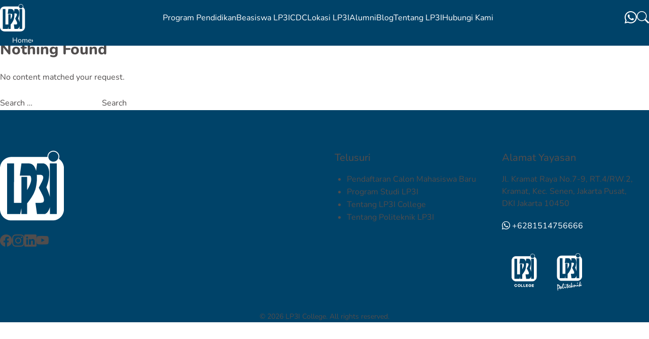

--- FILE ---
content_type: text/css; charset=utf-8
request_url: https://www.lp3i.ac.id/wp-content/cache/min/1/wp-content/themes/new_lp3i/style.css?ver=1766478476
body_size: 10566
content:
/*! tailwindcss v4.1.3 | MIT License | https://tailwindcss.com */
/*!
Theme Name: new_lp3i
Theme URI: https://menampilkan.vercel.app/
Description: loremipsum
Version: 0.1.0
Author: wahyudi
Author URI: https://underscoretw.com/
Text Domain: new_lp3i
Requires at least: 6.8
Requires PHP: 7.4
License: GNU General Public License v2 or later
License URI: LICENSE

This theme, like WordPress, is licensed under the GPL.
Use it to make something cool, have fun, and share what you've learned.

new_lp3i is based on _tw https://underscoretw.com/, (C) 2021-2025 Greg Sullivan
_tw is distributed under the terms of the GNU GPL v2 or later.

_tw is based on Underscores https://underscores.me/ and Varia https://github.com/Automattic/themes/tree/master/varia, (C) 2012-2025 Automattic, Inc.
Underscores and Varia are distributed under the terms of the GNU GPL v2 or later.
*/
/*!
Theme Name: lp3i
Theme URI: https://underscoretw.com/
Author: wahyudi
Author URI: https://underscoretw.com/
Description: theme untuk lp3i
Version: 0.1.0
Tested up to: 6.2
Requires PHP: 7.4
License: GNU General Public License v2 or later
License URI: LICENSE
Text Domain: lp3i
Tags:

This theme, like WordPress, is licensed under the GPL.
Use it to make something cool, have fun, and share what you've learned.

lp3i is based on _tw https://underscoretw.com/, (C) 2021-2025 Greg Sullivan
_tw is distributed under the terms of the GNU GPL v2 or later.

_tw is based on Underscores https://underscores.me/ and Varia https://github.com/Automattic/themes/tree/master/varia, (C) 2012-2025 Automattic, Inc.
Underscores and Varia are distributed under the terms of the GNU GPL v2 or later.
*/
@layer properties{@supports (((-webkit-hyphens:none)) and (not (margin-trim:inline))) or ((-moz-orient:inline) and (not (color:rgb(from red r g b)))){*,:before,:after,::backdrop{--tw-duration:initial;--tw-font-weight:initial;--tw-translate-x:0;--tw-translate-y:0;--tw-translate-z:0;--tw-ease:initial;--tw-rotate-x:rotateX(0);--tw-rotate-y:rotateY(0);--tw-rotate-z:rotateZ(0);--tw-skew-x:skewX(0);--tw-skew-y:skewY(0);--tw-space-x-reverse:0;--tw-divide-y-reverse:0;--tw-border-style:solid;--tw-gradient-position:initial;--tw-gradient-from:#0000;--tw-gradient-via:#0000;--tw-gradient-to:#0000;--tw-gradient-stops:initial;--tw-gradient-via-stops:initial;--tw-gradient-from-position:0%;--tw-gradient-via-position:50%;--tw-gradient-to-position:100%;--tw-leading:initial;--tw-shadow:0 0 #0000;--tw-shadow-color:initial;--tw-shadow-alpha:100%;--tw-inset-shadow:0 0 #0000;--tw-inset-shadow-color:initial;--tw-inset-shadow-alpha:100%;--tw-ring-color:initial;--tw-ring-shadow:0 0 #0000;--tw-inset-ring-color:initial;--tw-inset-ring-shadow:0 0 #0000;--tw-ring-inset:initial;--tw-ring-offset-width:0px;--tw-ring-offset-color:#fff;--tw-ring-offset-shadow:0 0 #0000;--tw-scale-x:1;--tw-scale-y:1;--tw-scale-z:1}}}.custom-logo-link img{width:50px}.menu-primary-container{--tw-duration:.2s;width:100%;transition-duration:.2s;display:none;position:relative;top:-200px}@media (min-width:64rem){.menu-primary-container{top:calc(var(--spacing)*0);display:block}}.menu-primary-container.open-menu{top:70px;right:calc(var(--spacing)*0);left:calc(var(--spacing)*0);z-index:50;background-color:var(--color-primary);padding:calc(var(--spacing)*6);display:block;position:absolute}.admin-bar .menu-primary-container.open-menu{top:calc(var(--spacing)*28)}.menu-primary-container.open-menu>.menu{align-items:flex-start}.menu-primary-container>.menu{padding:calc(var(--spacing)*0);flex-direction:column;align-items:center;list-style-type:none;display:flex}@media (min-width:64rem){.menu-primary-container>.menu{flex-direction:row}}#primary-menu.menu li{list-style-type:none;position:relative}#primary-menu.menu li a{align-items:center;gap:calc(var(--spacing)*2);padding-inline:calc(var(--spacing)*4);padding-block:calc(var(--spacing)*2);--tw-duration:.2s;border-radius:3.40282e38px;transition-duration:.2s;display:flex}@media (hover:hover){#primary-menu.menu li a:hover{background-color:var(--color-primary-dark);color:var(--color-light)}}#primary-menu .current-menu-item a{align-items:center;gap:calc(var(--spacing)*2);background-color:var(--color-primary-dark);color:var(--color-light);display:flex}#primary-menu .current-menu-item a:after{content:"";height:calc(var(--spacing)*2);width:calc(var(--spacing)*2);background-color:var(--color-tertiary);border-radius:3.40282e38px;display:block}#primary-menu .menu-has-children>a:after{content:"▼";color:var(--color-light);display:block}#primary-menu.menu li .sub-menu{top:100%;left:calc(var(--spacing)*0);z-index:50;background-color:var(--color-primary);padding:calc(var(--spacing)*4);color:var(--color-white);display:none;position:relative}@media (min-width:64rem){#primary-menu.menu li .sub-menu{border-bottom-right-radius:var(--radius-xl);border-bottom-left-radius:var(--radius-xl);width:200px;position:absolute}}#primary-menu.menu li:hover .sub-menu{gap:calc(var(--spacing)*2);flex-direction:column}@media (min-width:64rem){#primary-menu.menu li:hover .sub-menu{padding-top:calc(var(--spacing)*4);display:flex}}#primary-menu.menu li.submenu-open .sub-menu{margin-left:calc(var(--spacing)*0);border-radius:var(--radius-xl);background-color:var(--color-secondary);width:100%;padding:calc(var(--spacing)*4);padding-left:calc(var(--spacing)*0);display:block}.search-wrap{display:none}.search-wrap.search-open{flex-direction:column;justify-content:center;align-items:center;display:flex}.sticky-on-scroll{transition:all .3s;position:sticky;top:100px}.stuck-bottom{bottom:0;top:unset!important;position:absolute!important}.menu-samping li.active a{color:#0070f3;font-weight:700}.breadcrumb li{--tw-font-weight:var(--font-weight-semibold);font-weight:var(--font-weight-semibold);color:var(--color-white);align-items:center;display:inline-flex}.breadcrumb li a{--tw-font-weight:var(--font-weight-normal);font-weight:var(--font-weight-normal);font-style:normal}.breadcrumb li:after{content:"›";padding-inline:calc(var(--spacing)*2);display:block}.breadcrumb li:last-child:after{content:""}.menu-item.cdc{position:relative}.menu-item.cdc:after{content:"Competence Development Center";--tw-translate-x:calc(calc(1/2*100%)*-1);translate:var(--tw-translate-x)var(--tw-translate-y);border-bottom-right-radius:var(--radius-lg);border-bottom-left-radius:var(--radius-lg);background-color:var(--color-primary);padding:calc(var(--spacing)*2);font-size:var(--text-xs);line-height:var(--tw-leading,var(--text-xs--line-height));display:none;position:absolute;top:100%;left:50%}@media (min-width:64rem){.menu-item.cdc:hover:after{display:block}}:root,:host{--font-sans:ui-sans-serif,system-ui,sans-serif,"Apple Color Emoji","Segoe UI Emoji","Segoe UI Symbol","Noto Color Emoji";--font-mono:ui-monospace,SFMono-Regular,Menlo,Monaco,Consolas,"Liberation Mono","Courier New",monospace;--color-red-500:oklch(63.7% .237 25.331);--color-gray-100:oklch(96.7% .003 264.542);--color-gray-200:oklch(92.8% .006 264.531);--color-gray-300:oklch(87.2% .01 258.338);--color-gray-500:oklch(55.1% .027 264.364);--color-gray-600:oklch(44.6% .03 256.802);--color-gray-800:oklch(27.8% .033 256.848);--color-neutral-900:oklch(20.5% 0 0);--color-white:#fff;--spacing:.25rem;--breakpoint-md:48rem;--container-lg:32rem;--text-xs:.75rem;--text-xs--line-height:calc(1/.75);--text-sm:.875rem;--text-sm--line-height:calc(1.25/.875);--text-base:1rem;--text-base--line-height:calc(1.5/1);--text-lg:1.125rem;--text-lg--line-height:calc(1.75/1.125);--text-xl:1.25rem;--text-xl--line-height:calc(1.75/1.25);--text-2xl:1.5rem;--text-2xl--line-height:calc(2/1.5);--text-3xl:1.875rem;--text-3xl--line-height:calc(2.25/1.875);--text-4xl:2.25rem;--text-4xl--line-height:calc(2.5/2.25);--text-5xl:3rem;--text-5xl--line-height:1;--text-6xl:3.75rem;--text-6xl--line-height:1;--font-weight-light:300;--font-weight-normal:400;--font-weight-medium:500;--font-weight-semibold:600;--font-weight-bold:700;--font-weight-extrabold:800;--leading-snug:1.375;--radius-lg:.5rem;--radius-xl:.75rem;--ease-in:cubic-bezier(.4,0,1,1);--ease-in-out:cubic-bezier(.4,0,.2,1);--default-transition-duration:.15s;--default-transition-timing-function:cubic-bezier(.4,0,.2,1);--default-font-family:var(--font-sans);--default-mono-font-family:var(--font-mono);--color-background:var(--wp--preset--color--background);--color-foreground:var(--wp--preset--color--foreground);--container-content:var(--wp--style--global--content-size);--container-wide:var(--wp--style--global--wide-size);--color-primary:var(--wp--preset--color--primary);--color-secondary:var(--wp--preset--color--secondary);--color-tertiary:var(--wp--preset--color--tertiary);--color-primary-dark:var(--wp--preset--color--primary-dark);--color-secondary-dark:var(--wp--preset--color--secondary-dark);--color-light:var(--wp--preset--color--light)}*,:after,:before,::backdrop{box-sizing:border-box;border:0 solid;margin:0;padding:0}::file-selector-button{box-sizing:border-box;border:0 solid;margin:0;padding:0}html,:host{-webkit-text-size-adjust:100%;tab-size:4;line-height:1.5;font-family:var(--default-font-family,ui-sans-serif,system-ui,sans-serif,"Apple Color Emoji","Segoe UI Emoji","Segoe UI Symbol","Noto Color Emoji");font-feature-settings:var(--default-font-feature-settings,normal);font-variation-settings:var(--default-font-variation-settings,normal);-webkit-tap-highlight-color:transparent}hr{height:0;color:inherit;border-top-width:1px}abbr:where([title]){-webkit-text-decoration:underline dotted;text-decoration:underline dotted}h1,h2,h3,h4,h5,h6{font-size:inherit;font-weight:inherit}a{color:inherit;-webkit-text-decoration:inherit;-webkit-text-decoration:inherit;-webkit-text-decoration:inherit;text-decoration:inherit}b,strong{font-weight:bolder}code,kbd,samp,pre{font-family:var(--default-mono-font-family,ui-monospace,SFMono-Regular,Menlo,Monaco,Consolas,"Liberation Mono","Courier New",monospace);font-feature-settings:var(--default-mono-font-feature-settings,normal);font-variation-settings:var(--default-mono-font-variation-settings,normal);font-size:1em}small{font-size:80%}sub,sup{vertical-align:baseline;font-size:75%;line-height:0;position:relative}sub{bottom:-.25em}sup{top:-.5em}table{text-indent:0;border-color:inherit;border-collapse:collapse}:-moz-focusring{outline:auto}progress{vertical-align:baseline}summary{display:list-item}ol,ul,menu{list-style:none}img,svg,video,canvas,audio,iframe,embed,object{vertical-align:middle;display:block}img,video{max-width:100%;height:auto}button,input,select,optgroup,textarea{font:inherit;font-feature-settings:inherit;font-variation-settings:inherit;letter-spacing:inherit;color:inherit;opacity:1;background-color:#0000;border-radius:0}::file-selector-button{font:inherit;font-feature-settings:inherit;font-variation-settings:inherit;letter-spacing:inherit;color:inherit;opacity:1;background-color:#0000;border-radius:0}:where(select:is([multiple],[size])) optgroup{font-weight:bolder}:where(select:is([multiple],[size])) optgroup option{padding-inline-start:20px}::file-selector-button{margin-inline-end:4px}::placeholder{opacity:1}@supports (not ((-webkit-appearance:-apple-pay-button))) or (contain-intrinsic-size:1px){::placeholder{color:currentColor}@supports (color:color-mix(in lab,red,red)){::placeholder{color:color-mix(in oklab,currentcolor 50%,transparent)}}}textarea{resize:vertical}::-webkit-search-decoration{-webkit-appearance:none}::-webkit-date-and-time-value{min-height:1lh;text-align:inherit}::-webkit-datetime-edit{display:inline-flex}::-webkit-datetime-edit-fields-wrapper{padding:0}::-webkit-datetime-edit{padding-block:0}::-webkit-datetime-edit-year-field{padding-block:0}::-webkit-datetime-edit-month-field{padding-block:0}::-webkit-datetime-edit-day-field{padding-block:0}::-webkit-datetime-edit-hour-field{padding-block:0}::-webkit-datetime-edit-minute-field{padding-block:0}::-webkit-datetime-edit-second-field{padding-block:0}::-webkit-datetime-edit-millisecond-field{padding-block:0}::-webkit-datetime-edit-meridiem-field{padding-block:0}:-moz-ui-invalid{box-shadow:none}button,input:where([type=button],[type=reset],[type=submit]){appearance:button}::file-selector-button{appearance:button}::-webkit-inner-spin-button{height:auto}::-webkit-outer-spin-button{height:auto}[hidden]:where(:not([hidden=until-found])){display:none!important}html,body{scroll-behavior:smooth}body{background-color:var(--color-background);font-family:var(--font-sans);color:var(--color-foreground);font-optical-sizing:auto;font-family:Nunito,serif;font-weight:200 - 800;font-style:normal}@media (hover:hover){.btn:hover{background-color:var(--color-primary-dark)}}@media (hover:hover){.btn-secondary:hover{background-color:var(--color-secondary-dark)}}@media (hover:hover){.btn-tertiary:hover{background-color:color-mix(in srgb,var(--wp--preset--color--tertiary)80%,transparent)}@supports (color:color-mix(in lab,red,red)){.btn-tertiary:hover{background-color:color-mix(in oklab,var(--color-tertiary)80%,transparent)}}}h1,h2,h3,h4,h5,h6{--tw-font-weight:var(--font-weight-bold);font-weight:var(--font-weight-bold);line-height:1.2}h4,h5,h6{margin-bottom:calc(var(--spacing)*6)}h1{font-size:var(--text-4xl);line-height:var(--tw-leading,var(--text-4xl--line-height))}@media (min-width:64rem){h1{font-size:var(--text-6xl);line-height:var(--tw-leading,var(--text-6xl--line-height))}}h2{font-size:var(--text-3xl);line-height:var(--tw-leading,var(--text-3xl--line-height))}@media (min-width:64rem){h2{font-size:var(--text-5xl);line-height:var(--tw-leading,var(--text-5xl--line-height))}}h3{font-size:var(--text-2xl);line-height:var(--tw-leading,var(--text-2xl--line-height))}@media (min-width:64rem){h3{font-size:var(--text-4xl);line-height:var(--tw-leading,var(--text-4xl--line-height))}}h4{font-size:var(--text-xl);line-height:var(--tw-leading,var(--text-xl--line-height))}@media (min-width:64rem){h4{font-size:var(--text-3xl);line-height:var(--tw-leading,var(--text-3xl--line-height))}}h5{font-size:var(--text-lg);line-height:var(--tw-leading,var(--text-lg--line-height))}@media (min-width:64rem){h5{font-size:var(--text-2xl);line-height:var(--tw-leading,var(--text-2xl--line-height))}}h6{font-size:var(--text-base);line-height:var(--tw-leading,var(--text-base--line-height))}@media (min-width:64rem){h6{font-size:var(--text-xl);line-height:var(--tw-leading,var(--text-xl--line-height))}}p{margin-bottom:calc(var(--spacing)*6);line-height:1.6}ul{margin-left:calc(var(--spacing)*3);padding-left:calc(var(--spacing)*3);line-height:1.6;list-style-type:disc}li{list-style-type:disc}.text-info{color:var(--color-secondary)}.page-title,.entry-title{margin-inline:auto;margin-bottom:calc(var(--spacing)*6);max-width:var(--container-content);font-size:var(--text-3xl);line-height:var(--tw-leading,var(--text-3xl--line-height));--tw-font-weight:var(--font-weight-extrabold);font-weight:var(--font-weight-extrabold);color:var(--color-neutral-900)}.page-content>*,.entry-content>*{max-width:var(--container-content);margin-inline:auto}.entry-content>.alignwide{max-width:var(--container-wide)}.entry-content>.alignfull{max-width:none}.entry-content>.alignleft{float:left;margin-right:calc(var(--spacing)*8)}.entry-content>.alignright{float:right;margin-left:calc(var(--spacing)*8)}.visible{visibility:visible}.sr-only{clip:rect(0,0,0,0);white-space:nowrap;border-width:0;width:1px;height:1px;margin:-1px;padding:0;position:absolute;overflow:hidden}.absolute{position:absolute}.fixed{position:fixed}.relative{position:relative}.static{position:static}.inset-0{inset:calc(var(--spacing)*0)}.top-0{top:calc(var(--spacing)*0)}.top-1\/2{top:50%}.top-2{top:calc(var(--spacing)*2)}.right-1\/2{right:50%}.right-2{right:calc(var(--spacing)*2)}.right-6{right:calc(var(--spacing)*6)}.bottom-0{bottom:calc(var(--spacing)*0)}.bottom-6{bottom:calc(var(--spacing)*6)}.left-0{left:calc(var(--spacing)*0)}.z-0{z-index:0}.z-10{z-index:10}.z-20{z-index:20}.z-50{z-index:50}.z-\[1000\]{z-index:1000}.container{width:100%}@media (min-width:40rem){.container{max-width:40rem}}@media (min-width:48rem){.container{max-width:48rem}}@media (min-width:64rem){.container{max-width:64rem}}@media (min-width:80rem){.container{max-width:80rem}}@media (min-width:96rem){.container{max-width:96rem}}.container{margin-inline:auto;padding-inline:1rem}@media (min-width:40rem){.container{padding-inline:2rem}}@media (min-width:48rem){.container{padding-inline:3rem}}@media (min-width:64rem){.container{padding-inline:4rem}}@media (min-width:80rem){.container{padding-inline:5rem}}@media (min-width:96rem){.container{padding-inline:6rem}}.mx-auto{margin-inline:auto}.my-5{margin-block:calc(var(--spacing)*5)}.prose{color:var(--tw-prose-body);--tw-prose-body:oklch(37.3% .034 259.733);--tw-prose-headings:oklch(21% .034 264.665);--tw-prose-lead:oklch(44.6% .03 256.802);--tw-prose-links:oklch(21% .034 264.665);--tw-prose-bold:oklch(21% .034 264.665);--tw-prose-counters:oklch(55.1% .027 264.364);--tw-prose-bullets:oklch(87.2% .01 258.338);--tw-prose-hr:oklch(92.8% .006 264.531);--tw-prose-quotes:oklch(21% .034 264.665);--tw-prose-quote-borders:oklch(92.8% .006 264.531);--tw-prose-captions:oklch(55.1% .027 264.364);--tw-prose-kbd:oklch(21% .034 264.665);--tw-prose-kbd-shadows:NaN NaN NaN;--tw-prose-code:oklch(21% .034 264.665);--tw-prose-pre-code:oklch(92.8% .006 264.531);--tw-prose-pre-bg:oklch(27.8% .033 256.848);--tw-prose-th-borders:oklch(87.2% .01 258.338);--tw-prose-td-borders:oklch(92.8% .006 264.531);--tw-prose-invert-body:oklch(87.2% .01 258.338);--tw-prose-invert-headings:#fff;--tw-prose-invert-lead:oklch(70.7% .022 261.325);--tw-prose-invert-links:#fff;--tw-prose-invert-bold:#fff;--tw-prose-invert-counters:oklch(70.7% .022 261.325);--tw-prose-invert-bullets:oklch(44.6% .03 256.802);--tw-prose-invert-hr:oklch(37.3% .034 259.733);--tw-prose-invert-quotes:oklch(96.7% .003 264.542);--tw-prose-invert-quote-borders:oklch(37.3% .034 259.733);--tw-prose-invert-captions:oklch(70.7% .022 261.325);--tw-prose-invert-kbd:#fff;--tw-prose-invert-kbd-shadows:255 255 255;--tw-prose-invert-code:#fff;--tw-prose-invert-pre-code:oklch(87.2% .01 258.338);--tw-prose-invert-pre-bg:#00000080;--tw-prose-invert-th-borders:oklch(44.6% .03 256.802);--tw-prose-invert-td-borders:oklch(37.3% .034 259.733);max-width:none;font-size:1rem;line-height:1.75}.prose :where(p):not(:where([class~=not-prose],[class~=not-prose] *)){margin-top:1.25em;margin-bottom:1.25em}.prose :where([class~=lead],[class~=is-style-lead]):not(:where([class~=not-prose],[class~=not-prose] *)){color:var(--tw-prose-lead);margin-top:1.2em;margin-bottom:1.2em;font-size:1.25em;line-height:1.6}.prose :where(a):not(:where([class~=not-prose],[class~=not-prose] *)){color:var(--tw-prose-links);font-weight:500;text-decoration:underline}.prose :where(strong):not(:where([class~=not-prose],[class~=not-prose] *)){color:var(--tw-prose-bold);font-weight:600}.prose :where(a strong):not(:where([class~=not-prose],[class~=not-prose] *)),.prose :where(blockquote strong):not(:where([class~=not-prose],[class~=not-prose] *)),.prose :where(thead th strong):not(:where([class~=not-prose],[class~=not-prose] *)){color:inherit}.prose :where(ol):not(:where([class~=not-prose],[class~=not-prose] *)){margin-top:1.25em;margin-bottom:1.25em;padding-inline-start:1.625em;list-style-type:decimal}.prose :where(ol[type=A]):not(:where([class~=not-prose],[class~=not-prose] *)){list-style-type:upper-alpha}.prose :where(ol[type=a]):not(:where([class~=not-prose],[class~=not-prose] *)){list-style-type:lower-alpha}.prose :where(ol[type=A s]):not(:where([class~=not-prose],[class~=not-prose] *)){list-style-type:upper-alpha}.prose :where(ol[type=a s]):not(:where([class~=not-prose],[class~=not-prose] *)){list-style-type:lower-alpha}.prose :where(ol[type=I]):not(:where([class~=not-prose],[class~=not-prose] *)){list-style-type:upper-roman}.prose :where(ol[type=i]):not(:where([class~=not-prose],[class~=not-prose] *)){list-style-type:lower-roman}.prose :where(ol[type=I s]):not(:where([class~=not-prose],[class~=not-prose] *)){list-style-type:upper-roman}.prose :where(ol[type=i s]):not(:where([class~=not-prose],[class~=not-prose] *)){list-style-type:lower-roman}.prose :where(ol[type="1"]):not(:where([class~=not-prose],[class~=not-prose] *)){list-style-type:decimal}.prose :where(ul):not(:where([class~=not-prose],[class~=not-prose] *)){margin-top:1.25em;margin-bottom:1.25em;padding-inline-start:1.625em;list-style-type:disc}.prose :where(ol>li):not(:where([class~=not-prose],[class~=not-prose] *))::marker{color:var(--tw-prose-counters);font-weight:400}.prose :where(ul>li):not(:where([class~=not-prose],[class~=not-prose] *))::marker{color:var(--tw-prose-bullets)}.prose :where(dt):not(:where([class~=not-prose],[class~=not-prose] *)){color:var(--tw-prose-headings);margin-top:1.25em;font-weight:600}.prose :where(hr):not(:where([class~=not-prose],[class~=not-prose] *)){border-color:var(--tw-prose-hr);border-top-width:1px;border-bottom:none;margin-top:3em;margin-bottom:3em}.prose :where(blockquote):not(:where([class~=not-prose],[class~=not-prose] *)){color:var(--tw-prose-quotes);border-inline-start-width:.25rem;border-inline-start-color:var(--tw-prose-quote-borders);quotes:"“""”""‘""’";border-left-style:solid;margin-top:1.6em;margin-bottom:1.6em;padding-inline-start:1em;font-style:italic;font-weight:500}.prose :where(blockquote p:first-of-type):not(:where([class~=not-prose],[class~=not-prose] *)):before{content:open-quote}.prose :where(blockquote p:last-of-type):not(:where([class~=not-prose],[class~=not-prose] *)):after{content:close-quote}.prose :where(h1):not(:where([class~=not-prose],[class~=not-prose] *)){color:var(--tw-prose-headings);margin-top:0;margin-bottom:.888889em;font-size:2.25em;font-weight:800;line-height:1.11111}.prose :where(h1 strong):not(:where([class~=not-prose],[class~=not-prose] *)){color:inherit;font-weight:900}.prose :where(h2):not(:where([class~=not-prose],[class~=not-prose] *)){color:var(--tw-prose-headings);margin-top:2em;margin-bottom:1em;font-size:1.5em;font-weight:700;line-height:1.33333}.prose :where(h2 strong):not(:where([class~=not-prose],[class~=not-prose] *)){color:inherit;font-weight:800}.prose :where(h3):not(:where([class~=not-prose],[class~=not-prose] *)){color:var(--tw-prose-headings);margin-top:1.6em;margin-bottom:.6em;font-size:1.25em;font-weight:600;line-height:1.6}.prose :where(h3 strong):not(:where([class~=not-prose],[class~=not-prose] *)){color:inherit;font-weight:700}.prose :where(h4):not(:where([class~=not-prose],[class~=not-prose] *)){color:var(--tw-prose-headings);margin-top:1.5em;margin-bottom:.5em;font-weight:600;line-height:1.5}.prose :where(h4 strong):not(:where([class~=not-prose],[class~=not-prose] *)){color:inherit;font-weight:700}.prose :where(img):not(:where([class~=not-prose],[class~=not-prose] *)){margin-top:2em;margin-bottom:2em}.prose :where(picture):not(:where([class~=not-prose],[class~=not-prose] *)){margin-top:2em;margin-bottom:2em;display:block}.prose :where(video):not(:where([class~=not-prose],[class~=not-prose] *)){margin-top:2em;margin-bottom:2em}.prose :where(kbd):not(:where([class~=not-prose],[class~=not-prose] *)){color:var(--tw-prose-kbd);box-shadow:0 0 0 1px rgb(var(--tw-prose-kbd-shadows)/10%),0 3px 0 rgb(var(--tw-prose-kbd-shadows)/10%);padding-top:.1875em;padding-inline-end:.375em;padding-bottom:.1875em;border-radius:.3125rem;padding-inline-start:.375em;font-family:inherit;font-size:.875em;font-weight:500}.prose :where(code):not(:where([class~=not-prose],[class~=not-prose] *)){color:var(--tw-prose-code);font-size:.875em;font-weight:600}.prose :where(code):not(:where([class~=not-prose],[class~=not-prose] *)):before,.prose :where(code):not(:where([class~=not-prose],[class~=not-prose] *)):after{content:"`"}.prose :where(a code):not(:where([class~=not-prose],[class~=not-prose] *)),.prose :where(h1 code):not(:where([class~=not-prose],[class~=not-prose] *)){color:inherit}.prose :where(h2 code):not(:where([class~=not-prose],[class~=not-prose] *)){color:inherit;font-size:.875em}.prose :where(h3 code):not(:where([class~=not-prose],[class~=not-prose] *)){color:inherit;font-size:.9em}.prose :where(h4 code):not(:where([class~=not-prose],[class~=not-prose] *)),.prose :where(blockquote code):not(:where([class~=not-prose],[class~=not-prose] *)),.prose :where(thead th code):not(:where([class~=not-prose],[class~=not-prose] *)){color:inherit}.prose :where(pre):not(:where([class~=not-prose],[class~=not-prose] *)){color:var(--tw-prose-pre-code);background-color:var(--tw-prose-pre-bg);padding-top:.857143em;padding-inline-end:1.14286em;padding-bottom:.857143em;border-radius:.375rem;margin-top:1.71429em;margin-bottom:1.71429em;padding-inline-start:1.14286em;font-size:.875em;font-weight:400;line-height:1.71429;overflow-x:auto}.prose :where(pre code):not(:where([class~=not-prose],[class~=not-prose] *)){font-weight:inherit;color:inherit;font-size:inherit;font-family:inherit;line-height:inherit;background-color:#0000;border-width:0;border-radius:0;padding:0}.prose :where(pre code):not(:where([class~=not-prose],[class~=not-prose] *)):before,.prose :where(pre code):not(:where([class~=not-prose],[class~=not-prose] *)):after{content:none}.prose :where(table):not(:where([class~=not-prose],[class~=not-prose] *)){table-layout:auto;width:100%;margin-top:2em;margin-bottom:2em;font-size:.875em;line-height:1.71429}.prose :where(thead):not(:where([class~=not-prose],[class~=not-prose] *)){border-bottom-width:1px;border-bottom-color:var(--tw-prose-th-borders)}.prose :where(thead th):not(:where([class~=not-prose],[class~=not-prose] *)){color:var(--tw-prose-headings);vertical-align:bottom;padding-inline-end:.571429em;padding-bottom:.571429em;padding-inline-start:.571429em;font-weight:600}.prose :where(tbody tr):not(:where([class~=not-prose],[class~=not-prose] *)){border-bottom-width:1px;border-bottom-color:var(--tw-prose-td-borders)}.prose :where(tbody tr:last-child):not(:where([class~=not-prose],[class~=not-prose] *)){border-bottom-width:0}.prose :where(tbody td):not(:where([class~=not-prose],[class~=not-prose] *)){vertical-align:baseline}.prose :where(tfoot):not(:where([class~=not-prose],[class~=not-prose] *)){border-top-width:1px;border-top-color:var(--tw-prose-th-borders)}.prose :where(tfoot td):not(:where([class~=not-prose],[class~=not-prose] *)){vertical-align:top}.prose :where(th,td):not(:where([class~=not-prose],[class~=not-prose] *)){text-align:start}.prose :where(figure>*):not(:where([class~=not-prose],[class~=not-prose] *)){margin-top:0;margin-bottom:0}.prose :where(figcaption):not(:where([class~=not-prose],[class~=not-prose] *)){color:var(--tw-prose-captions);margin-top:.857143em;font-size:.875em;line-height:1.42857}.prose :where(picture>img):not(:where([class~=not-prose],[class~=not-prose] *)){margin-top:0;margin-bottom:0}.prose :where(li):not(:where([class~=not-prose],[class~=not-prose] *)){margin-top:.5em;margin-bottom:.5em}.prose :where(ol>li):not(:where([class~=not-prose],[class~=not-prose] *)),.prose :where(ul>li):not(:where([class~=not-prose],[class~=not-prose] *)){padding-inline-start:.375em}.prose :where(.prose>ul>li p):not(:where([class~=not-prose],[class~=not-prose] *)){margin-top:.75em;margin-bottom:.75em}.prose :where(.prose>ul>li>p:first-child):not(:where([class~=not-prose],[class~=not-prose] *)){margin-top:1.25em}.prose :where(.prose>ul>li>p:last-child):not(:where([class~=not-prose],[class~=not-prose] *)){margin-bottom:1.25em}.prose :where(.prose>ol>li>p:first-child):not(:where([class~=not-prose],[class~=not-prose] *)){margin-top:1.25em}.prose :where(.prose>ol>li>p:last-child):not(:where([class~=not-prose],[class~=not-prose] *)){margin-bottom:1.25em}.prose :where(ul ul,ul ol,ol ul,ol ol):not(:where([class~=not-prose],[class~=not-prose] *)){margin-top:.75em;margin-bottom:.75em}.prose :where(dl):not(:where([class~=not-prose],[class~=not-prose] *)){margin-top:1.25em;margin-bottom:1.25em}.prose :where(dd):not(:where([class~=not-prose],[class~=not-prose] *)){margin-top:.5em;padding-inline-start:1.625em}.prose :where(hr+*):not(:where([class~=not-prose],[class~=not-prose] *)),.prose :where(h2+*):not(:where([class~=not-prose],[class~=not-prose] *)),.prose :where(h3+*):not(:where([class~=not-prose],[class~=not-prose] *)),.prose :where(h4+*):not(:where([class~=not-prose],[class~=not-prose] *)){margin-top:0}.prose :where(thead th:first-child):not(:where([class~=not-prose],[class~=not-prose] *)){padding-inline-start:0}.prose :where(thead th:last-child):not(:where([class~=not-prose],[class~=not-prose] *)){padding-inline-end:0}.prose :where(tbody td,tfoot td):not(:where([class~=not-prose],[class~=not-prose] *)){padding-top:.571429em;padding-inline-end:.571429em;padding-bottom:.571429em;padding-inline-start:.571429em}.prose :where(tbody td:first-child,tfoot td:first-child):not(:where([class~=not-prose],[class~=not-prose] *)){padding-inline-start:0}.prose :where(tbody td:last-child,tfoot td:last-child):not(:where([class~=not-prose],[class~=not-prose] *)){padding-inline-end:0}.prose :where(figure):not(:where([class~=not-prose],[class~=not-prose] *)){margin-top:2em;margin-bottom:2em}.prose :where(.prose>:first-child):not(:where([class~=not-prose],[class~=not-prose] *)){margin-top:0}.prose :where(.prose>:last-child):not(:where([class~=not-prose],[class~=not-prose] *)){margin-bottom:0}.prose :where(blockquote>cite):not(:where([class~=not-prose],[class~=not-prose] *)){color:var(--tw-prose-body);font-style:normal;font-weight:400}.prose :where(blockquote>cite):not(:where([class~=not-prose],[class~=not-prose] *)):before{content:"—"}.prose :where(table.has-fixed-layout):not(:where([class~=not-prose],[class~=not-prose] *)){table-layout:fixed;width:100%}.mt-1{margin-top:calc(var(--spacing)*1)}.mt-2{margin-top:calc(var(--spacing)*2)}.mt-4{margin-top:calc(var(--spacing)*4)}.mt-5{margin-top:calc(var(--spacing)*5)}.mt-6{margin-top:calc(var(--spacing)*6)}.mt-10{margin-top:calc(var(--spacing)*10)}.mt-20{margin-top:calc(var(--spacing)*20)}.mt-auto{margin-top:auto}.mb-0{margin-bottom:calc(var(--spacing)*0)}.mb-2{margin-bottom:calc(var(--spacing)*2)}.mb-3{margin-bottom:calc(var(--spacing)*3)}.mb-4{margin-bottom:calc(var(--spacing)*4)}.mb-5{margin-bottom:calc(var(--spacing)*5)}.mb-6{margin-bottom:calc(var(--spacing)*6)}.mb-10{margin-bottom:calc(var(--spacing)*10)}.mb-12{margin-bottom:calc(var(--spacing)*12)}.mb-16{margin-bottom:calc(var(--spacing)*16)}.mb-20{margin-bottom:calc(var(--spacing)*20)}.mb-24{margin-bottom:calc(var(--spacing)*24)}.mb-auto{margin-bottom:auto}.block{display:block}.contents{display:contents}.flex{display:flex}.grid{display:grid}.hidden{display:none}.inline-block{display:inline-block}.table{display:table}.h-2{height:calc(var(--spacing)*2)}.h-7{height:calc(var(--spacing)*7)}.h-12{height:calc(var(--spacing)*12)}.h-16{height:calc(var(--spacing)*16)}.h-20{height:calc(var(--spacing)*20)}.h-48{height:calc(var(--spacing)*48)}.h-\[200px\]{height:200px}.h-\[300px\]{height:300px}.h-\[340px\]{height:340px}.h-auto{height:auto}.h-full{height:100%}.h-max{height:max-content}.h-screen{height:100vh}.max-h-20{max-height:calc(var(--spacing)*20)}.max-h-60{max-height:calc(var(--spacing)*60)}.min-h-\[240px\]{min-height:240px}.min-h-\[380px\]{min-height:380px}.min-h-\[480px\]{min-height:480px}.min-h-\[580px\]{min-height:580px}.min-h-screen{min-height:100vh}.w-12{width:calc(var(--spacing)*12)}.w-16{width:calc(var(--spacing)*16)}.w-24{width:calc(var(--spacing)*24)}.w-32{width:calc(var(--spacing)*32)}.w-\[150px\]{width:150px}.w-\[240px\]{width:240px}.w-auto{width:auto}.w-full{width:100%}.w-max{width:max-content}.max-w-\[120px\]{max-width:120px}.max-w-\[200px\]{max-width:200px}.max-w-\[240px\]{max-width:240px}.max-w-\[400px\]{max-width:400px}.max-w-\[600px\]{max-width:600px}.max-w-\[678px\]{max-width:678px}.max-w-\[720px\]{max-width:720px}.max-w-lg{max-width:var(--container-lg)}.max-w-max{max-width:max-content}.max-w-none{max-width:none}.max-w-screen-md{max-width:var(--breakpoint-md)}.shrink-0{flex-shrink:0}.-translate-y-1\/2{--tw-translate-y:calc(calc(1/2*100%)*-1);translate:var(--tw-translate-x)var(--tw-translate-y)}.-translate-y-full{--tw-translate-y:-100%;translate:var(--tw-translate-x)var(--tw-translate-y)}.translate-y-0{--tw-translate-y:calc(var(--spacing)*0);translate:var(--tw-translate-x)var(--tw-translate-y)}.translate-y-12{--tw-translate-y:calc(var(--spacing)*12);translate:var(--tw-translate-x)var(--tw-translate-y)}.transform{transform:var(--tw-rotate-x)var(--tw-rotate-y)var(--tw-rotate-z)var(--tw-skew-x)var(--tw-skew-y)}.cursor-pointer{cursor:pointer}.list-disc{list-style-type:disc}.list-none{list-style-type:none}.grid-cols-1{grid-template-columns:repeat(1,minmax(0,1fr))}.flex-col{flex-direction:column}.flex-wrap{flex-wrap:wrap}.items-center{align-items:center}.items-end{align-items:flex-end}.items-start{align-items:flex-start}.justify-between{justify-content:space-between}.justify-center{justify-content:center}.justify-end{justify-content:flex-end}.justify-start{justify-content:flex-start}.gap-0{gap:calc(var(--spacing)*0)}.gap-1{gap:calc(var(--spacing)*1)}.gap-2{gap:calc(var(--spacing)*2)}.gap-3{gap:calc(var(--spacing)*3)}.gap-4{gap:calc(var(--spacing)*4)}.gap-5{gap:calc(var(--spacing)*5)}.gap-6{gap:calc(var(--spacing)*6)}.gap-10{gap:calc(var(--spacing)*10)}.gap-12{gap:calc(var(--spacing)*12)}:where(.space-x-3>:not(:last-child)){--tw-space-x-reverse:0;margin-inline-start:calc(calc(var(--spacing)*3)*var(--tw-space-x-reverse));margin-inline-end:calc(calc(var(--spacing)*3)*calc(1 - var(--tw-space-x-reverse)))}:where(.space-x-4>:not(:last-child)){--tw-space-x-reverse:0;margin-inline-start:calc(calc(var(--spacing)*4)*var(--tw-space-x-reverse));margin-inline-end:calc(calc(var(--spacing)*4)*calc(1 - var(--tw-space-x-reverse)))}:where(.divide-y>:not(:last-child)){--tw-divide-y-reverse:0;border-bottom-style:var(--tw-border-style);border-top-style:var(--tw-border-style);border-top-width:calc(1px*var(--tw-divide-y-reverse));border-bottom-width:calc(1px*calc(1 - var(--tw-divide-y-reverse)))}:where(.divide-dashed>:not(:last-child)){--tw-border-style:dashed;border-style:dashed}:where(.divide-primary\/30>:not(:last-child)){border-color:color-mix(in srgb,var(--wp--preset--color--primary)30%,transparent)}@supports (color:color-mix(in lab,red,red)){:where(.divide-primary\/30>:not(:last-child)){border-color:color-mix(in oklab,var(--color-primary)30%,transparent)}}:where(.divide-secondary\/20>:not(:last-child)){border-color:color-mix(in srgb,var(--wp--preset--color--secondary)20%,transparent)}@supports (color:color-mix(in lab,red,red)){:where(.divide-secondary\/20>:not(:last-child)){border-color:color-mix(in oklab,var(--color-secondary)20%,transparent)}}.overflow-hidden{overflow:hidden}.overflow-x-hidden{overflow-x:hidden}.overflow-y-auto{overflow-y:auto}.rounded{border-radius:.25rem}.rounded-full{border-radius:3.40282e38px}.rounded-lg{border-radius:var(--radius-lg)}.rounded-xl{border-radius:var(--radius-xl)}.border{border-style:var(--tw-border-style);border-width:1px}.border-t{border-top-style:var(--tw-border-style);border-top-width:1px}.border-r-4{border-right-style:var(--tw-border-style);border-right-width:4px}.border-b{border-bottom-style:var(--tw-border-style);border-bottom-width:1px}.border-b-4{border-bottom-style:var(--tw-border-style);border-bottom-width:4px}.border-gray-200{border-color:var(--color-gray-200)}.border-gray-300{border-color:var(--color-gray-300)}.border-gray-300\/25{border-color:#d1d5dc40}@supports (color:color-mix(in lab,red,red)){.border-gray-300\/25{border-color:color-mix(in oklab,var(--color-gray-300)25%,transparent)}}.border-light{border-color:var(--color-light)}.border-primary{border-color:var(--color-primary)}.border-primary\/50{border-color:color-mix(in srgb,var(--wp--preset--color--primary)50%,transparent)}@supports (color:color-mix(in lab,red,red)){.border-primary\/50{border-color:color-mix(in oklab,var(--color-primary)50%,transparent)}}.border-primary\/70{border-color:color-mix(in srgb,var(--wp--preset--color--primary)70%,transparent)}@supports (color:color-mix(in lab,red,red)){.border-primary\/70{border-color:color-mix(in oklab,var(--color-primary)70%,transparent)}}.border-secondary{border-color:var(--color-secondary)}.border-secondary\/30{border-color:color-mix(in srgb,var(--wp--preset--color--secondary)30%,transparent)}@supports (color:color-mix(in lab,red,red)){.border-secondary\/30{border-color:color-mix(in oklab,var(--color-secondary)30%,transparent)}}.border-secondary\/60{border-color:color-mix(in srgb,var(--wp--preset--color--secondary)60%,transparent)}@supports (color:color-mix(in lab,red,red)){.border-secondary\/60{border-color:color-mix(in oklab,var(--color-secondary)60%,transparent)}}.bg-gray-100{background-color:var(--color-gray-100)}.bg-light{background-color:var(--color-light)}.bg-primary{background-color:var(--color-primary)}.bg-primary-dark{background-color:var(--color-primary-dark)}.bg-primary\/60{background-color:color-mix(in srgb,var(--wp--preset--color--primary)60%,transparent)}@supports (color:color-mix(in lab,red,red)){.bg-primary\/60{background-color:color-mix(in oklab,var(--color-primary)60%,transparent)}}.bg-secondary{background-color:var(--color-secondary)}.bg-secondary\/20{background-color:color-mix(in srgb,var(--wp--preset--color--secondary)20%,transparent)}@supports (color:color-mix(in lab,red,red)){.bg-secondary\/20{background-color:color-mix(in oklab,var(--color-secondary)20%,transparent)}}.bg-white{background-color:var(--color-white)}.bg-gradient-to-b{--tw-gradient-position:to bottom in oklab;background-image:linear-gradient(var(--tw-gradient-stops))}.bg-gradient-to-r{--tw-gradient-position:to right in oklab;background-image:linear-gradient(var(--tw-gradient-stops))}.from-primary{--tw-gradient-from:var(--color-primary);--tw-gradient-stops:var(--tw-gradient-via-stops,var(--tw-gradient-position),var(--tw-gradient-from)var(--tw-gradient-from-position),var(--tw-gradient-to)var(--tw-gradient-to-position))}.via-secondary{--tw-gradient-via:var(--color-secondary);--tw-gradient-via-stops:var(--tw-gradient-position),var(--tw-gradient-from)var(--tw-gradient-from-position),var(--tw-gradient-via)var(--tw-gradient-via-position),var(--tw-gradient-to)var(--tw-gradient-to-position);--tw-gradient-stops:var(--tw-gradient-via-stops)}.to-primary\/60{--tw-gradient-to:color-mix(in srgb,var(--wp--preset--color--primary)60%,transparent);--tw-gradient-stops:var(--tw-gradient-via-stops,var(--tw-gradient-position),var(--tw-gradient-from)var(--tw-gradient-from-position),var(--tw-gradient-to)var(--tw-gradient-to-position))}@supports (color:color-mix(in lab,red,red)){.to-primary\/60{--tw-gradient-to:color-mix(in oklab,var(--color-primary)60%,transparent)}}.to-tertiary{--tw-gradient-to:var(--color-tertiary);--tw-gradient-stops:var(--tw-gradient-via-stops,var(--tw-gradient-position),var(--tw-gradient-from)var(--tw-gradient-from-position),var(--tw-gradient-to)var(--tw-gradient-to-position))}.object-contain{object-fit:contain}.object-cover{object-fit:cover}.object-fill{object-fit:fill}.object-center{object-position:center}.p-2{padding:calc(var(--spacing)*2)}.p-3{padding:calc(var(--spacing)*3)}.p-4{padding:calc(var(--spacing)*4)}.p-6{padding:calc(var(--spacing)*6)}.px-4{padding-inline:calc(var(--spacing)*4)}.px-6{padding-inline:calc(var(--spacing)*6)}.py-1{padding-block:calc(var(--spacing)*1)}.py-2{padding-block:calc(var(--spacing)*2)}.py-3{padding-block:calc(var(--spacing)*3)}.py-4{padding-block:calc(var(--spacing)*4)}.py-5{padding-block:calc(var(--spacing)*5)}.py-10{padding-block:calc(var(--spacing)*10)}.py-20{padding-block:calc(var(--spacing)*20)}.pt-0{padding-top:calc(var(--spacing)*0)}.pt-2{padding-top:calc(var(--spacing)*2)}.pt-6{padding-top:calc(var(--spacing)*6)}.pt-10{padding-top:calc(var(--spacing)*10)}.pt-16{padding-top:calc(var(--spacing)*16)}.pt-20{padding-top:calc(var(--spacing)*20)}.pt-32{padding-top:calc(var(--spacing)*32)}.pb-2{padding-bottom:calc(var(--spacing)*2)}.pb-4{padding-bottom:calc(var(--spacing)*4)}.pb-5{padding-bottom:calc(var(--spacing)*5)}.pb-6{padding-bottom:calc(var(--spacing)*6)}.pb-10{padding-bottom:calc(var(--spacing)*10)}.pb-12{padding-bottom:calc(var(--spacing)*12)}.pb-20{padding-bottom:calc(var(--spacing)*20)}.pl-0{padding-left:calc(var(--spacing)*0)}.pl-4{padding-left:calc(var(--spacing)*4)}.text-center{text-align:center}.text-2xl{font-size:var(--text-2xl);line-height:var(--tw-leading,var(--text-2xl--line-height))}.text-3xl{font-size:var(--text-3xl);line-height:var(--tw-leading,var(--text-3xl--line-height))}.text-4xl{font-size:var(--text-4xl);line-height:var(--tw-leading,var(--text-4xl--line-height))}.text-5xl{font-size:var(--text-5xl);line-height:var(--tw-leading,var(--text-5xl--line-height))}.text-base{font-size:var(--text-base);line-height:var(--tw-leading,var(--text-base--line-height))}.text-lg{font-size:var(--text-lg);line-height:var(--tw-leading,var(--text-lg--line-height))}.text-sm{font-size:var(--text-sm);line-height:var(--tw-leading,var(--text-sm--line-height))}.text-xl{font-size:var(--text-xl);line-height:var(--tw-leading,var(--text-xl--line-height))}.text-xs{font-size:var(--text-xs);line-height:var(--tw-leading,var(--text-xs--line-height))}.leading-snug{--tw-leading:var(--leading-snug);line-height:var(--leading-snug)}.font-bold{--tw-font-weight:var(--font-weight-bold);font-weight:var(--font-weight-bold)}.font-light{--tw-font-weight:var(--font-weight-light);font-weight:var(--font-weight-light)}.font-medium{--tw-font-weight:var(--font-weight-medium);font-weight:var(--font-weight-medium)}.font-normal{--tw-font-weight:var(--font-weight-normal);font-weight:var(--font-weight-normal)}.font-semibold{--tw-font-weight:var(--font-weight-semibold);font-weight:var(--font-weight-semibold)}.text-gray-300{color:var(--color-gray-300)}.text-gray-500{color:var(--color-gray-500)}.text-gray-600{color:var(--color-gray-600)}.text-gray-800{color:var(--color-gray-800)}.text-light{color:var(--color-light)}.text-primary{color:var(--color-primary)}.text-red-500{color:var(--color-red-500)}.text-secondary{color:var(--color-secondary)}.text-white{color:var(--color-white)}.opacity-0{opacity:0}.opacity-30{opacity:.3}.opacity-50{opacity:.5}.opacity-100{opacity:1}.shadow-2xl{--tw-shadow:0 25px 50px -12px var(--tw-shadow-color,#00000040);box-shadow:var(--tw-inset-shadow),var(--tw-inset-ring-shadow),var(--tw-ring-offset-shadow),var(--tw-ring-shadow),var(--tw-shadow)}.shadow-lg{--tw-shadow:0 10px 15px -3px var(--tw-shadow-color,#0000001a),0 4px 6px -4px var(--tw-shadow-color,#0000001a);box-shadow:var(--tw-inset-shadow),var(--tw-inset-ring-shadow),var(--tw-ring-offset-shadow),var(--tw-ring-shadow),var(--tw-shadow)}.ring-2{--tw-ring-shadow:var(--tw-ring-inset,)0 0 0 calc(2px + var(--tw-ring-offset-width))var(--tw-ring-color,currentcolor);box-shadow:var(--tw-inset-shadow),var(--tw-inset-ring-shadow),var(--tw-ring-offset-shadow),var(--tw-ring-shadow),var(--tw-shadow)}.ring-light{--tw-ring-color:var(--color-light)}.ring-offset-2{--tw-ring-offset-width:2px;--tw-ring-offset-shadow:var(--tw-ring-inset,)0 0 0 var(--tw-ring-offset-width)var(--tw-ring-offset-color)}.transition{transition-property:color,background-color,border-color,outline-color,text-decoration-color,fill,stroke,--tw-gradient-from,--tw-gradient-via,--tw-gradient-to,opacity,box-shadow,transform,translate,scale,rotate,filter,-webkit-backdrop-filter,backdrop-filter;transition-timing-function:var(--tw-ease,var(--default-transition-timing-function));transition-duration:var(--tw-duration,var(--default-transition-duration))}.transition-all{transition-property:all;transition-timing-function:var(--tw-ease,var(--default-transition-timing-function));transition-duration:var(--tw-duration,var(--default-transition-duration))}.duration-200{--tw-duration:.2s;transition-duration:.2s}.duration-300{--tw-duration:.3s;transition-duration:.3s}.duration-1000{--tw-duration:1s;transition-duration:1s}.ease-in-out{--tw-ease:var(--ease-in-out);transition-timing-function:var(--ease-in-out)}.content-none{--tw-content:none;content:none}.prose-neutral{--tw-prose-body:oklch(37.1% 0 0);--tw-prose-headings:oklch(20.5% 0 0);--tw-prose-lead:oklch(43.9% 0 0);--tw-prose-links:oklch(20.5% 0 0);--tw-prose-bold:oklch(20.5% 0 0);--tw-prose-counters:oklch(55.6% 0 0);--tw-prose-bullets:oklch(87% 0 0);--tw-prose-hr:oklch(92.2% 0 0);--tw-prose-quotes:oklch(20.5% 0 0);--tw-prose-quote-borders:oklch(92.2% 0 0);--tw-prose-captions:oklch(55.6% 0 0);--tw-prose-kbd:oklch(20.5% 0 0);--tw-prose-kbd-shadows:NaN NaN NaN;--tw-prose-code:oklch(20.5% 0 0);--tw-prose-pre-code:oklch(92.2% 0 0);--tw-prose-pre-bg:oklch(26.9% 0 0);--tw-prose-th-borders:oklch(87% 0 0);--tw-prose-td-borders:oklch(92.2% 0 0);--tw-prose-invert-body:oklch(87% 0 0);--tw-prose-invert-headings:#fff;--tw-prose-invert-lead:oklch(70.8% 0 0);--tw-prose-invert-links:#fff;--tw-prose-invert-bold:#fff;--tw-prose-invert-counters:oklch(70.8% 0 0);--tw-prose-invert-bullets:oklch(43.9% 0 0);--tw-prose-invert-hr:oklch(37.1% 0 0);--tw-prose-invert-quotes:oklch(97% 0 0);--tw-prose-invert-quote-borders:oklch(37.1% 0 0);--tw-prose-invert-captions:oklch(70.8% 0 0);--tw-prose-invert-kbd:#fff;--tw-prose-invert-kbd-shadows:255 255 255;--tw-prose-invert-code:#fff;--tw-prose-invert-pre-code:oklch(87% 0 0);--tw-prose-invert-pre-bg:#00000080;--tw-prose-invert-th-borders:oklch(43.9% 0 0);--tw-prose-invert-td-borders:oklch(37.1% 0 0)}@media (hover:hover){.group-hover\:scale-110:is(:where(.group):hover *){--tw-scale-x:110%;--tw-scale-y:110%;--tw-scale-z:110%;scale:var(--tw-scale-x)var(--tw-scale-y)}}.placeholder\:text-light::placeholder{color:var(--color-light)}@media (hover:hover){.hover\:scale-110:hover{--tw-scale-x:110%;--tw-scale-y:110%;--tw-scale-z:110%;scale:var(--tw-scale-x)var(--tw-scale-y)}.hover\:bg-primary-dark:hover{background-color:var(--color-primary-dark)}.hover\:bg-secondary:hover{background-color:var(--color-secondary)}.hover\:text-light:hover{color:var(--color-light)}.hover\:text-primary:hover{color:var(--color-primary)}.hover\:text-secondary:hover{color:var(--color-secondary)}.hover\:text-secondary-dark:hover{color:var(--color-secondary-dark)}.hover\:shadow:hover{--tw-shadow:0 1px 3px 0 var(--tw-shadow-color,#0000001a),0 1px 2px -1px var(--tw-shadow-color,#0000001a);box-shadow:var(--tw-inset-shadow),var(--tw-inset-ring-shadow),var(--tw-ring-offset-shadow),var(--tw-ring-shadow),var(--tw-shadow)}.hover\:shadow-2xl:hover{--tw-shadow:0 25px 50px -12px var(--tw-shadow-color,#00000040);box-shadow:var(--tw-inset-shadow),var(--tw-inset-ring-shadow),var(--tw-ring-offset-shadow),var(--tw-ring-shadow),var(--tw-shadow)}.hover\:ring-2:hover{--tw-ring-shadow:var(--tw-ring-inset,)0 0 0 calc(2px + var(--tw-ring-offset-width))var(--tw-ring-color,currentcolor);box-shadow:var(--tw-inset-shadow),var(--tw-inset-ring-shadow),var(--tw-ring-offset-shadow),var(--tw-ring-shadow),var(--tw-shadow)}.hover\:ring-primary:hover{--tw-ring-color:var(--color-primary)}}.focus\:ring-2:focus{--tw-ring-shadow:var(--tw-ring-inset,)0 0 0 calc(2px + var(--tw-ring-offset-width))var(--tw-ring-color,currentcolor);box-shadow:var(--tw-inset-shadow),var(--tw-inset-ring-shadow),var(--tw-ring-offset-shadow),var(--tw-ring-shadow),var(--tw-shadow)}.focus\:outline-none:focus{--tw-outline-style:none;outline-style:none}@media (min-width:48rem){.md\:col-span-1{grid-column:span 1/span 1}.md\:col-span-3{grid-column:span 3/span 3}.md\:grid-cols-2{grid-template-columns:repeat(2,minmax(0,1fr))}.md\:grid-cols-3{grid-template-columns:repeat(3,minmax(0,1fr))}.md\:grid-cols-4{grid-template-columns:repeat(4,minmax(0,1fr))}}@media (min-width:64rem){.lg\:-top-32{top:calc(var(--spacing)*-32)}.lg\:-right-12{right:calc(var(--spacing)*-12)}.lg\:-bottom-12{bottom:calc(var(--spacing)*-12)}.lg\:col-span-1{grid-column:span 1/span 1}.lg\:col-span-2{grid-column:span 2/span 2}.lg\:col-span-3{grid-column:span 3/span 3}.lg\:col-span-6{grid-column:span 6/span 6}.lg\:col-span-9{grid-column:span 9/span 9}.lg\:-mt-24{margin-top:calc(var(--spacing)*-24)}.lg\:block{display:block}.lg\:hidden{display:none}.lg\:translate-y-1\/2{--tw-translate-y:calc(1/2*100%);translate:var(--tw-translate-x)var(--tw-translate-y)}.lg\:grid-cols-2{grid-template-columns:repeat(2,minmax(0,1fr))}.lg\:grid-cols-3{grid-template-columns:repeat(3,minmax(0,1fr))}.lg\:grid-cols-4{grid-template-columns:repeat(4,minmax(0,1fr))}.lg\:grid-cols-5{grid-template-columns:repeat(5,minmax(0,1fr))}.lg\:grid-cols-12{grid-template-columns:repeat(12,minmax(0,1fr))}.lg\:items-end{align-items:flex-end}.lg\:justify-between{justify-content:space-between}.lg\:gap-10{gap:calc(var(--spacing)*10)}.lg\:gap-12{gap:calc(var(--spacing)*12)}.lg\:gap-16{gap:calc(var(--spacing)*16)}.lg\:gap-20{gap:calc(var(--spacing)*20)}.lg\:p-10{padding:calc(var(--spacing)*10)}.lg\:p-12{padding:calc(var(--spacing)*12)}.lg\:px-10{padding-inline:calc(var(--spacing)*10)}.lg\:text-4xl{font-size:var(--text-4xl);line-height:var(--tw-leading,var(--text-4xl--line-height))}.lg\:text-5xl{font-size:var(--text-5xl);line-height:var(--tw-leading,var(--text-5xl--line-height))}}.prose-a\:text-primary :where(a):not(:where([class~=not-prose],[class~=not-prose] *)){color:var(--color-primary)}.btn{background-color:var(--color-primary);padding-inline:calc(var(--spacing)*6);padding-block:calc(var(--spacing)*2.5);color:var(--color-light);--tw-duration:.3s;--tw-ease:var(--ease-in-out);transition-duration:.3s;transition-timing-function:var(--ease-in-out);border-radius:3.40282e38px;display:inline-block}@media (hover:hover){.btn:hover{background-color:var(--color-primary-dark)}}.btn-secondary{background-color:var(--color-secondary);padding-inline:calc(var(--spacing)*6);padding-block:calc(var(--spacing)*2.5);color:var(--color-light);--tw-duration:.3s;--tw-ease:var(--ease-in-out);transition-duration:.3s;transition-timing-function:var(--ease-in-out);border-radius:3.40282e38px;display:inline-block}@media (hover:hover){.btn-secondary:hover{background-color:var(--color-secondary-dark)}}.btn-tertiary{background-color:var(--color-tertiary);padding-inline:calc(var(--spacing)*6);padding-block:calc(var(--spacing)*2.5);color:var(--color-light);--tw-duration:.3s;--tw-ease:var(--ease-in-out);transition-duration:.3s;transition-timing-function:var(--ease-in-out);border-radius:3.40282e38px;display:inline-block}@media (hover:hover){.btn-tertiary:hover{background-color:color-mix(in srgb,var(--wp--preset--color--tertiary)80%,transparent)}@supports (color:color-mix(in lab,red,red)){.btn-tertiary:hover{background-color:color-mix(in oklab,var(--color-tertiary)80%,transparent)}}}.fade-enter-active{--tw-translate-x:calc(var(--spacing)*0);translate:var(--tw-translate-x)var(--tw-translate-y)}.fade-enter-active,.fade-leave-active{--tw-translate-x:calc(var(--spacing)*0);translate:var(--tw-translate-x)var(--tw-translate-y);opacity:0;--tw-duration:.2s;--tw-ease:var(--ease-in);transition-duration:.2s;transition-timing-function:var(--ease-in)}.fade-enter-from,.fade-leave-to{--tw-translate-x:calc(var(--spacing)*20);translate:var(--tw-translate-x)var(--tw-translate-y);opacity:0}.gallery.gallery-columns-7{justify-content:center;align-items:center;gap:calc(var(--spacing)*4);grid-template-columns:repeat(2,minmax(0,1fr));display:grid}@media (min-width:64rem){.gallery.gallery-columns-7{gap:calc(var(--spacing)*6);grid-template-columns:repeat(7,minmax(0,1fr))}}.tags a{background-color:var(--color-gray-100);padding:calc(var(--spacing)*1);--tw-duration:.3s;--tw-ease:var(--ease-in-out);transition-duration:.3s;transition-timing-function:var(--ease-in-out);border-radius:.25rem}@media (hover:hover){.tags a:hover{background-color:var(--color-gray-200)}}.pagination .page-numbers{background-color:var(--color-gray-100);padding:calc(var(--spacing)*2);--tw-duration:.3s;--tw-ease:var(--ease-in-out);transition-duration:.3s;transition-timing-function:var(--ease-in-out);border-radius:.25rem}@media (hover:hover){.pagination .page-numbers:hover{background-color:var(--color-gray-200)}}.page-numbers.current{background-color:var(--color-primary);color:var(--color-light)}blockquote{border-left-style:var(--tw-border-style);border-left-width:8px;border-color:var(--color-secondary);background-color:var(--color-light);padding:calc(var(--spacing)*4)}blockquote p{margin:calc(var(--spacing)*0);padding:calc(var(--spacing)*0)}ul.about-sidebar{margin-left:calc(var(--spacing)*0);gap:calc(var(--spacing)*2);padding-left:calc(var(--spacing)*0);flex-direction:column;display:flex;position:relative}.about-sidebar{max-width:220px}.about-sidebar:before{content:"";border-left-style:var(--tw-border-style);border-left-width:1px;border-color:var(--color-secondary);display:inline-block;position:absolute;top:0;bottom:0;left:5px}.about-sidebar li{align-items:center;gap:calc(var(--spacing)*2);padding-left:calc(var(--spacing)*5);list-style-type:none;display:flex;position:relative}.about-sidebar li a.active{--tw-font-weight:var(--font-weight-bold);font-weight:var(--font-weight-bold);color:var(--color-primary)}.about-sidebar li a.active:before{content:"";top:50%;left:calc(var(--spacing)*0);height:calc(var(--spacing)*3);width:calc(var(--spacing)*3);--tw-translate-y:calc(calc(1/2*100%)*-1);translate:var(--tw-translate-x)var(--tw-translate-y);background-color:var(--color-secondary);border-radius:3.40282e38px;flex-shrink:0;position:absolute}.tk-section{margin-bottom:calc(var(--spacing)*10)}.tk-section h2{--tw-font-weight:var(--font-weight-extrabold);font-weight:var(--font-weight-extrabold);display:inline-block;position:relative}.tk-section h2:before{content:"";top:calc(var(--spacing)*0);left:calc(var(--spacing)*0);margin-bottom:calc(var(--spacing)*5);height:calc(var(--spacing)*2);background-color:var(--color-secondary);border-radius:3.40282e38px;width:100%;display:block;position:relative}input.wpcf7-form-control,select.wpcf7-form-control,textarea.wpcf7-form-control{border-radius:var(--radius-xl);border-style:var(--tw-border-style);border-width:1px;border-color:color-mix(in srgb,var(--wp--preset--color--secondary)50%,transparent);background-color:var(--color-white);width:100%;padding-inline:calc(var(--spacing)*5);padding-block:calc(var(--spacing)*2)}@supports (color:color-mix(in lab,red,red)){:is(input.wpcf7-form-control,select.wpcf7-form-control,textarea.wpcf7-form-control){border-color:color-mix(in oklab,var(--color-secondary)50%,transparent)}}input[type=submit].wpcf7-form-control{margin-top:calc(var(--spacing)*5);border-radius:var(--radius-xl);background-color:var(--color-primary);max-width:max-content;padding-inline:calc(var(--spacing)*6);padding-block:calc(var(--spacing)*2);color:var(--color-light);--tw-duration:.3s;--tw-ease:var(--ease-in-out);transition-duration:.3s;transition-timing-function:var(--ease-in-out);display:inline-block}@media (hover:hover){input[type=submit].wpcf7-form-control:hover{background-color:var(--color-primary-dark)}}.form-kelas-karyawan .wpcf7-form{gap:calc(var(--spacing)*6);grid-template-columns:repeat(1,minmax(0,1fr));display:grid}@media (min-width:48rem){.form-kelas-karyawan .wpcf7-form{grid-template-columns:repeat(2,minmax(0,1fr))}}@media (min-width:64rem){.form-kelas-karyawan .wpcf7-form{gap:calc(var(--spacing)*10)}}.form-kelas-karyawan .wpcf7-form label{font-size:var(--text-base);line-height:var(--tw-leading,var(--text-base--line-height))}.form-kelas-karyawan .wpcf7-form .kiri,.form-kelas-karyawan .wpcf7-form .kanan{border-radius:var(--radius-xl);background-color:var(--color-white);padding:calc(var(--spacing)*6);--tw-shadow:0 25px 50px -12px var(--tw-shadow-color,#00000040);box-shadow:var(--tw-inset-shadow),var(--tw-inset-ring-shadow),var(--tw-ring-offset-shadow),var(--tw-ring-shadow),var(--tw-shadow)}.sidebar-kanan ul{margin-left:calc(var(--spacing)*0);padding-left:calc(var(--spacing)*0)}.sidebar-kanan ul li{list-style-type:none}.jadwal>ul>li{margin-bottom:calc(var(--spacing)*4);border-bottom-color:var(--color-gray-300);--tw-font-weight:var(--font-weight-semibold);font-weight:var(--font-weight-semibold);color:var(--color-primary)}.menu-samping .cat-item{padding-block:calc(var(--spacing)*1);--tw-duration:.3s;--tw-ease:var(--ease-in-out);transition-duration:.3s;transition-timing-function:var(--ease-in-out);list-style-type:none}@media (hover:hover){.menu-samping .cat-item:hover{--tw-font-weight:var(--font-weight-medium);font-weight:var(--font-weight-medium);color:var(--color-secondary)}}.list-lokasi ul{margin-left:calc(var(--spacing)*0);padding-left:calc(var(--spacing)*0);list-style-type:none}.list-lokasi ul li{padding-bottom:calc(var(--spacing)*5);--tw-font-weight:var(--font-weight-bold);font-weight:var(--font-weight-bold);color:var(--color-secondary);list-style-type:none}.list-lokasi ul ul li{margin-bottom:calc(var(--spacing)*1);border-bottom-style:var(--tw-border-style);border-bottom-width:1px;border-color:color-mix(in srgb,var(--wp--preset--color--primary)50%,transparent);padding-bottom:calc(var(--spacing)*1);--tw-font-weight:var(--font-weight-normal);font-weight:var(--font-weight-normal);justify-content:space-between;display:flex}@supports (color:color-mix(in lab,red,red)){.list-lokasi ul ul li{border-color:color-mix(in oklab,var(--color-primary)50%,transparent)}}.list-lokasi ul ul li:after{content:"⯈"}.list-lokasi ul ul{margin-left:calc(var(--spacing)*0);gap:calc(var(--spacing)*4);padding-left:calc(var(--spacing)*0);grid-template-columns:repeat(1,minmax(0,1fr));list-style-type:none;display:grid}@media (min-width:64rem){.list-lokasi ul ul{grid-template-columns:repeat(2,minmax(0,1fr))}}#lokasi ul,#jenis-pendidikan ul{margin-left:calc(var(--spacing)*0);padding-left:calc(var(--spacing)*0)}#lokasi ul li,#jenis-pendidikan ul li{margin-bottom:calc(var(--spacing)*1);justify-content:space-between;align-items:center;gap:calc(var(--spacing)*2);border-bottom-style:var(--tw-border-style);border-bottom-width:1px;border-color:color-mix(in srgb,var(--wp--preset--color--primary)50%,transparent);padding-bottom:calc(var(--spacing)*1);list-style-type:none;display:flex}@supports (color:color-mix(in lab,red,red)){:is(#lokasi ul li,#jenis-pendidikan ul li){border-color:color-mix(in oklab,var(--color-primary)50%,transparent)}}#lokasi li:after,#jenis-pendidikan li:after{content:"⯈"}#lokasi ul li a,#jenis-pendidikan ul li a{--tw-duration:.3s;--tw-ease:var(--ease-in-out);transition-duration:.3s;transition-timing-function:var(--ease-in-out)}@media (hover:hover){:is(#lokasi ul li a,#jenis-pendidikan ul li a):hover{color:var(--color-primary)}}#proses-belajar hr{margin-bottom:calc(var(--spacing)*5);border-color:color-mix(in srgb,var(--wp--preset--color--primary)50%,transparent)}@supports (color:color-mix(in lab,red,red)){#proses-belajar hr{border-color:color-mix(in oklab,var(--color-primary)50%,transparent)}}#kurikulum-splide .splide__slide,#pilihan-program-splide .splide__slide{border-radius:var(--radius-xl);background-color:color-mix(in srgb,var(--wp--preset--color--light)20%,transparent);--tw-shadow:0 1px 3px 0 var(--tw-shadow-color,#0000001a),0 1px 2px -1px var(--tw-shadow-color,#0000001a);box-shadow:var(--tw-inset-shadow),var(--tw-inset-ring-shadow),var(--tw-ring-offset-shadow),var(--tw-ring-shadow),var(--tw-shadow);overflow:hidden}@supports (color:color-mix(in lab,red,red)){:is(#kurikulum-splide .splide__slide,#pilihan-program-splide .splide__slide){background-color:color-mix(in oklab,var(--color-light)20%,transparent)}}#kurikulum-splide .splide__slide p,#pilihan-program-splide .splide__slide p{gap:calc(var(--spacing)*2);display:flex}#kurikulum-splide .splide__slide p:before,#pilihan-program-splide .splide__slide p:before{content:"⯈"}#jenjang-vokasi .tablepress{--head-bg-color:var(--wp--preset--color--primary);--head-text-color:var(--wp--preset--color--light)}#jenjang-vokasi .tablepress tbody{background-color:color-mix(in srgb,var(--wp--preset--color--light)20%,transparent)}@supports (color:color-mix(in lab,red,red)){#jenjang-vokasi .tablepress tbody{background-color:color-mix(in oklab,var(--color-light)20%,transparent)}}#jenjang-vokasi #tablepress-1 tr.row-7,#jenjang-vokasi #tablepress-1 tr.row-8{background-color:var(--color-secondary);color:var(--color-white)}.page-template-template-tentang-kami blockquote{margin-bottom:calc(var(--spacing)*5)}.single-campus h2.wp-block-heading{margin-bottom:calc(var(--spacing)*4);font-size:var(--text-3xl);line-height:var(--tw-leading,var(--text-3xl--line-height));--tw-font-weight:var(--font-weight-bold);font-weight:var(--font-weight-bold);color:var(--color-secondary)}@media (min-width:64rem){.single-campus h2.wp-block-heading{font-size:var(--text-4xl);line-height:var(--tw-leading,var(--text-4xl--line-height))}}.jadwal ul{flex-direction:column;display:flex}:where(.jadwal ul>:not(:last-child)){--tw-divide-y-reverse:0;border-bottom-style:var(--tw-border-style);border-top-style:var(--tw-border-style);border-top-width:calc(1px*var(--tw-divide-y-reverse));border-bottom-width:calc(1px*calc(1 - var(--tw-divide-y-reverse)));border-color:#fff6}@supports (color:color-mix(in lab,red,red)){:where(.jadwal ul>:not(:last-child)){border-color:color-mix(in oklab,var(--color-white)40%,transparent)}}.jadwal li{padding-block:calc(var(--spacing)*2)}.single-campus .gallery{justify-content:center;align-items:center;gap:calc(var(--spacing)*6);grid-template-columns:repeat(1,minmax(0,1fr));display:grid}@media (min-width:48rem){.single-campus .gallery{grid-template-columns:repeat(3,minmax(0,1fr))}}@media (min-width:64rem){.single-campus .gallery{gap:calc(var(--spacing)*10);grid-template-columns:repeat(5,minmax(0,1fr))}}.single-campus .gallery .gallery-item .gallery-icon{text-align:center}.single-campus .gallery .gallery-item img{height:calc(var(--spacing)*12);object-fit:contain;width:auto}@property --tw-duration{syntax:"*";inherits:false}@property --tw-font-weight{syntax:"*";inherits:false}@property --tw-translate-x{syntax:"*";inherits:false;initial-value:0}@property --tw-translate-y{syntax:"*";inherits:false;initial-value:0}@property --tw-translate-z{syntax:"*";inherits:false;initial-value:0}@property --tw-ease{syntax:"*";inherits:false}@property --tw-rotate-x{syntax:"*";inherits:false;initial-value:rotateX(0)}@property --tw-rotate-y{syntax:"*";inherits:false;initial-value:rotateY(0)}@property --tw-rotate-z{syntax:"*";inherits:false;initial-value:rotateZ(0)}@property --tw-skew-x{syntax:"*";inherits:false;initial-value:skewX(0)}@property --tw-skew-y{syntax:"*";inherits:false;initial-value:skewY(0)}@property --tw-space-x-reverse{syntax:"*";inherits:false;initial-value:0}@property --tw-divide-y-reverse{syntax:"*";inherits:false;initial-value:0}@property --tw-border-style{syntax:"*";inherits:false;initial-value:solid}@property --tw-gradient-position{syntax:"*";inherits:false}@property --tw-gradient-from{syntax:"<color>";inherits:false;initial-value:#0000}@property --tw-gradient-via{syntax:"<color>";inherits:false;initial-value:#0000}@property --tw-gradient-to{syntax:"<color>";inherits:false;initial-value:#0000}@property --tw-gradient-stops{syntax:"*";inherits:false}@property --tw-gradient-via-stops{syntax:"*";inherits:false}@property --tw-gradient-from-position{syntax:"<length-percentage>";inherits:false;initial-value:0%}@property --tw-gradient-via-position{syntax:"<length-percentage>";inherits:false;initial-value:50%}@property --tw-gradient-to-position{syntax:"<length-percentage>";inherits:false;initial-value:100%}@property --tw-leading{syntax:"*";inherits:false}@property --tw-shadow{syntax:"*";inherits:false;initial-value:0 0 #0000}@property --tw-shadow-color{syntax:"*";inherits:false}@property --tw-shadow-alpha{syntax:"<percentage>";inherits:false;initial-value:100%}@property --tw-inset-shadow{syntax:"*";inherits:false;initial-value:0 0 #0000}@property --tw-inset-shadow-color{syntax:"*";inherits:false}@property --tw-inset-shadow-alpha{syntax:"<percentage>";inherits:false;initial-value:100%}@property --tw-ring-color{syntax:"*";inherits:false}@property --tw-ring-shadow{syntax:"*";inherits:false;initial-value:0 0 #0000}@property --tw-inset-ring-color{syntax:"*";inherits:false}@property --tw-inset-ring-shadow{syntax:"*";inherits:false;initial-value:0 0 #0000}@property --tw-ring-inset{syntax:"*";inherits:false}@property --tw-ring-offset-width{syntax:"<length>";inherits:false;initial-value:0}@property --tw-ring-offset-color{syntax:"*";inherits:false;initial-value:#fff}@property --tw-ring-offset-shadow{syntax:"*";inherits:false;initial-value:0 0 #0000}@property --tw-scale-x{syntax:"*";inherits:false;initial-value:1}@property --tw-scale-y{syntax:"*";inherits:false;initial-value:1}@property --tw-scale-z{syntax:"*";inherits:false;initial-value:1}

--- FILE ---
content_type: text/css; charset=utf-8
request_url: https://www.lp3i.ac.id/wp-content/cache/background-css/1/www.lp3i.ac.id/wp-content/cache/min/1/wp-content/themes/new_lp3i/css/tambahan.css?ver=1766478474&wpr_t=1769774973
body_size: 407
content:
body{padding-top:80px}body.home{padding-top:20px}.template-clean{background-image:var(--wpr-bg-af0eaf0f-cfad-4919-a205-b9ec8c8bccae);background-position:top right;background-size:auto;background-repeat:no-repeat;position:relative}.template-clean:before{background-image:var(--wpr-bg-e9b1e065-4b84-437e-9618-8b67e3704c49);background-position:top left;background-size:auto;background-repeat:no-repeat;background-attachment:fixed;content:'';position:absolute;top:-30px;left:0;right:0;bottom:0;z-index:-1}.category .page-header{background-color:var(--color-primary);background-image:var(--wpr-bg-3ff1121e-1fa7-41b6-a51f-dcfba4465a77);background-repeat:no-repeat;background-position:center;background-size:cover;position:relative;color:#fff}#home-slideshow .splide__arrows{display:none}.home #masthead{padding-top:10px;padding-bottom:10px}

--- FILE ---
content_type: image/svg+xml
request_url: https://www.lp3i.ac.id/wp-content/uploads/2022/06/logo.svg
body_size: 1590
content:
<?xml version="1.0" encoding="UTF-8"?> <svg xmlns="http://www.w3.org/2000/svg" width="61" height="66" viewBox="0 0 61 66" fill="none"><path fill-rule="evenodd" clip-rule="evenodd" d="M55.3452 7.71586C55.6158 7.06277 55.765 6.34436 55.765 5.59796C55.765 2.50975 53.2553 0 50.1671 0C47.0789 0 44.5784 2.50975 44.5784 5.59796C44.5784 5.70059 44.5878 5.80322 44.5971 5.89652H10.7108C4.82358 5.89652 0 10.7201 0 16.6073V55.2892C0 61.1857 4.82358 66 10.7108 66H49.3927C55.2799 66 60.1035 61.1764 60.1035 55.2892V16.6073C60.1128 12.922 58.2188 9.64716 55.3452 7.71586ZM53.4419 59.9075H46.9016V53.4792L46.5004 54.6734L45.9966 55.8397L45.4461 56.922L44.7837 57.9016L44.4385 58.3215L44.0746 58.7226L43.2536 59.3571L42.8244 59.5997L42.3766 59.7863L41.9287 59.8889L41.4529 59.9169H34.782L33.3079 49.2528L36.6387 49.3274L37.6463 49.2994L38.6819 49.2434L39.7175 49.0288L40.1934 48.8702L40.6412 48.6556L40.8278 48.4224L40.9864 48.1332L41.117 47.8439L41.2197 47.5267L41.2757 47.1815L41.3036 46.8083L41.2757 46.0153L41.145 45.1942L40.9118 44.3452L40.6412 43.4775L40.296 42.6565L36.4614 35.0153L39.475 29.1934L39.8762 28.2604L40.2214 27.4114L40.436 26.665L40.5946 26.0025L40.6412 25.3961L40.6132 24.8643L40.5293 24.4165L40.3706 24.0153L40.1654 23.698L39.8762 23.4088L39.5589 23.1942L39.1671 23.0076L38.7379 22.877L38.2901 22.8024L37.7863 22.7464H37.2544H34.5861L34.6887 24.4911L34.7167 26.2638L34.6607 28.0365L34.5021 29.8092L34.2875 31.5539L34.0263 33.2426L33.6811 34.8287L33.4945 35.5657L33.3079 36.3028L33.0746 37.0679L32.7854 37.8329L32.123 39.447L31.7218 40.3333L31.3019 41.1824L30.3223 42.8991L29.8185 43.7761L29.2587 44.6438L28.0645 46.3885L26.7956 48.1052L26.1332 48.9542L25.4707 49.8032V59.9075H20.1527V54.1976L18.9864 59.9075H6.66158V47.9279V35.9389V23.9593V11.9983H13.1925L13.1645 30.6489L13.1366 49.3274H20.1527V37.0025V24.6964H25.4707V37.2358L26.0025 36.3308L26.637 35.2205L27.2714 34.0076L27.8779 32.6828L28.4377 31.3019L28.8855 29.9025L29.0721 29.1934L29.2027 28.531L29.2773 27.8405L29.3053 27.2061L29.2494 25.7506L29.0628 24.715L28.9041 24.3511L28.7455 24.0619L28.5589 23.8287L28.3444 23.6701L27.8125 23.5115L27.1781 23.4835L25.62 23.5301H18.6319L20.1433 12.045H27.1221L27.7846 12.0729L28.447 12.1849L29.0254 12.3435L29.6039 12.5861L30.1357 12.8753L30.6395 13.2205L31.1153 13.6217L31.5352 14.0695L31.955 14.5454L32.3282 15.0958L32.9627 16.2901L33.2519 16.9525L33.5131 17.6429L33.7464 18.3613L33.933 19.1264L34.9126 12.0076H40.3613L40.9958 12.0356L41.6022 12.1942L42.162 12.4088L42.7125 12.698L43.2443 13.0992L43.7201 13.5471L44.1773 14.0789L44.5784 14.6573L44.9703 15.2918L45.2875 15.9822L45.5767 16.7472L45.8193 17.5403L46.0059 18.3613L46.1365 19.2383L46.2392 20.1433L46.2672 21.067L46.2112 23.1849L46.0806 25.0322L45.838 26.7303L45.7074 27.5513L45.5488 28.3164L45.1569 29.8558L44.7091 31.3953L43.5988 34.698L44.3172 36.3588L45.1849 38.5047L46.0899 41.0424L46.5097 42.4232L46.8736 43.8507V27.8965V11.9983H53.4139V23.9593V35.9389V47.9186V59.9075H53.4419ZM50.1764 10.3562C47.5547 10.3562 45.4181 8.21035 45.4181 5.59796C45.4181 2.97625 47.564 0.839695 50.1764 0.839695C52.7981 0.839695 54.944 2.98558 54.944 5.59796C54.9347 8.21968 52.7888 10.3562 50.1764 10.3562Z" fill="white"></path></svg> 

--- FILE ---
content_type: text/javascript; charset=utf-8
request_url: https://www.lp3i.ac.id/wp-content/themes/new_lp3i/js/script.min.js?ver=0.1.0
body_size: 129810
content:
(()=>{var LS=Object.defineProperty;var q_=(t,e)=>{for(var n in e)LS(t,n,{get:e[n],enumerable:!0})};function Zr(t){if(t===void 0)throw new ReferenceError("this hasn't been initialised - super() hasn't been called");return t}function ig(t,e){t.prototype=Object.create(e.prototype),t.prototype.constructor=t,t.__proto__=e}var On={autoSleep:120,force3D:"auto",nullTargetWarn:1,units:{lineHeight:""}},lo={duration:.5,overwrite:!1,delay:0},ed,Bt,Je,qn=1e8,Xe=1/qn,Xf=Math.PI*2,FS=Xf/4,$S=0,sg=Math.sqrt,US=Math.cos,HS=Math.sin,Ot=function(e){return typeof e=="string"},ut=function(e){return typeof e=="function"},ti=function(e){return typeof e=="number"},Ec=function(e){return typeof e>"u"},Ir=function(e){return typeof e=="object"},bn=function(e){return e!==!1},td=function(){return typeof window<"u"},uc=function(e){return ut(e)||Ot(e)},og=typeof ArrayBuffer=="function"&&ArrayBuffer.isView||function(){},Zt=Array.isArray,Wf=/(?:-?\.?\d|\.)+/gi,nd=/[-+=.]*\d+[.e\-+]*\d*[e\-+]*\d*/g,gs=/[-+=.]*\d+[.e-]*\d*[a-z%]*/g,Mf=/[-+=.]*\d+\.?\d*(?:e-|e\+)?\d*/gi,rd=/[+-]=-?[.\d]+/,ag=/[^,'"\[\]\s]+/gi,BS=/^[+\-=e\s\d]*\d+[.\d]*([a-z]*|%)\s*$/i,rt,Dr,zf,id,$n={},hc={},lg,cg=function(e){return(hc=co(e,$n))&&en},yc=function(e,n){return console.warn("Invalid property",e,"set to",n,"Missing plugin? gsap.registerPlugin()")},ma=function(e,n){return!n&&console.warn(e)},ug=function(e,n){return e&&($n[e]=n)&&hc&&(hc[e]=n)||$n},va=function(){return 0},XS={suppressEvents:!0,isStart:!0,kill:!1},fc={suppressEvents:!0,kill:!1},WS={suppressEvents:!0},sd={},Di=[],jf={},fg,Sn={},Lf={},J_=30,dc=[],od="",ad=function(e){var n=e[0],r,i;if(Ir(n)||ut(n)||(e=[e]),!(r=(n._gsap||{}).harness)){for(i=dc.length;i--&&!dc[i].targetTest(n););r=dc[i]}for(i=e.length;i--;)e[i]&&(e[i]._gsap||(e[i]._gsap=new fd(e[i],r)))||e.splice(i,1);return e},Ai=function(e){return e._gsap||ad(Jn(e))[0]._gsap},ld=function(e,n,r){return(r=e[n])&&ut(r)?e[n]():Ec(r)&&e.getAttribute&&e.getAttribute(n)||r},fn=function(e,n){return(e=e.split(",")).forEach(n)||e},ft=function(e){return Math.round(e*1e5)/1e5||0},Et=function(e){return Math.round(e*1e7)/1e7||0},ms=function(e,n){var r=n.charAt(0),i=parseFloat(n.substr(2));return e=parseFloat(e),r==="+"?e+i:r==="-"?e-i:r==="*"?e*i:e/i},zS=function(e,n){for(var r=n.length,i=0;e.indexOf(n[i])<0&&++i<r;);return i<r},_c=function(){var e=Di.length,n=Di.slice(0),r,i;for(jf={},Di.length=0,r=0;r<e;r++)i=n[r],i&&i._lazy&&(i.render(i._lazy[0],i._lazy[1],!0)._lazy=0)},cd=function(e){return!!(e._initted||e._startAt||e.add)},dg=function(e,n,r,i){Di.length&&!Bt&&_c(),e.render(n,r,i||!!(Bt&&n<0&&cd(e))),Di.length&&!Bt&&_c()},pg=function(e){var n=parseFloat(e);return(n||n===0)&&(e+"").match(ag).length<2?n:Ot(e)?e.trim():e},hg=function(e){return e},Un=function(e,n){for(var r in n)r in e||(e[r]=n[r]);return e},jS=function(e){return function(n,r){for(var i in r)i in n||i==="duration"&&e||i==="ease"||(n[i]=r[i])}},co=function(e,n){for(var r in n)e[r]=n[r];return e},Q_=function t(e,n){for(var r in n)r!=="__proto__"&&r!=="constructor"&&r!=="prototype"&&(e[r]=Ir(n[r])?t(e[r]||(e[r]={}),n[r]):n[r]);return e},gc=function(e,n){var r={},i;for(i in e)i in n||(r[i]=e[i]);return r},ha=function(e){var n=e.parent||rt,r=e.keyframes?jS(Zt(e.keyframes)):Un;if(bn(e.inherit))for(;n;)r(e,n.vars.defaults),n=n.parent||n._dp;return e},GS=function(e,n){for(var r=e.length,i=r===n.length;i&&r--&&e[r]===n[r];);return r<0},_g=function(e,n,r,i,s){r===void 0&&(r="_first"),i===void 0&&(i="_last");var o=e[i],a;if(s)for(a=n[s];o&&o[s]>a;)o=o._prev;return o?(n._next=o._next,o._next=n):(n._next=e[r],e[r]=n),n._next?n._next._prev=n:e[i]=n,n._prev=o,n.parent=n._dp=e,n},Nc=function(e,n,r,i){r===void 0&&(r="_first"),i===void 0&&(i="_last");var s=n._prev,o=n._next;s?s._next=o:e[r]===n&&(e[r]=o),o?o._prev=s:e[i]===n&&(e[i]=s),n._next=n._prev=n.parent=null},Ii=function(e,n){e.parent&&(!n||e.parent.autoRemoveChildren)&&e.parent.remove&&e.parent.remove(e),e._act=0},ps=function(e,n){if(e&&(!n||n._end>e._dur||n._start<0))for(var r=e;r;)r._dirty=1,r=r.parent;return e},KS=function(e){for(var n=e.parent;n&&n.parent;)n._dirty=1,n.totalDuration(),n=n.parent;return e},Gf=function(e,n,r,i){return e._startAt&&(Bt?e._startAt.revert(fc):e.vars.immediateRender&&!e.vars.autoRevert||e._startAt.render(n,!0,i))},YS=function t(e){return!e||e._ts&&t(e.parent)},Z_=function(e){return e._repeat?uo(e._tTime,e=e.duration()+e._rDelay)*e:0},uo=function(e,n){var r=Math.floor(e=Et(e/n));return e&&r===e?r-1:r},mc=function(e,n){return(e-n._start)*n._ts+(n._ts>=0?0:n._dirty?n.totalDuration():n._tDur)},Sc=function(e){return e._end=Et(e._start+(e._tDur/Math.abs(e._ts||e._rts||Xe)||0))},Tc=function(e,n){var r=e._dp;return r&&r.smoothChildTiming&&e._ts&&(e._start=Et(r._time-(e._ts>0?n/e._ts:((e._dirty?e.totalDuration():e._tDur)-n)/-e._ts)),Sc(e),r._dirty||ps(r,e)),e},gg=function(e,n){var r;if((n._time||!n._dur&&n._initted||n._start<e._time&&(n._dur||!n.add))&&(r=mc(e.rawTime(),n),(!n._dur||Na(0,n.totalDuration(),r)-n._tTime>Xe)&&n.render(r,!0)),ps(e,n)._dp&&e._initted&&e._time>=e._dur&&e._ts){if(e._dur<e.duration())for(r=e;r._dp;)r.rawTime()>=0&&r.totalTime(r._tTime),r=r._dp;e._zTime=-Xe}},Ar=function(e,n,r,i){return n.parent&&Ii(n),n._start=Et((ti(r)?r:r||e!==rt?Yn(e,r,n):e._time)+n._delay),n._end=Et(n._start+(n.totalDuration()/Math.abs(n.timeScale())||0)),_g(e,n,"_first","_last",e._sort?"_start":0),Kf(n)||(e._recent=n),i||gg(e,n),e._ts<0&&Tc(e,e._tTime),e},mg=function(e,n){return($n.ScrollTrigger||yc("scrollTrigger",n))&&$n.ScrollTrigger.create(n,e)},vg=function(e,n,r,i,s){if(hd(e,n,s),!e._initted)return 1;if(!r&&e._pt&&!Bt&&(e._dur&&e.vars.lazy!==!1||!e._dur&&e.vars.lazy)&&fg!==Tn.frame)return Di.push(e),e._lazy=[s,i],1},qS=function t(e){var n=e.parent;return n&&n._ts&&n._initted&&!n._lock&&(n.rawTime()<0||t(n))},Kf=function(e){var n=e.data;return n==="isFromStart"||n==="isStart"},JS=function(e,n,r,i){var s=e.ratio,o=n<0||!n&&(!e._start&&qS(e)&&!(!e._initted&&Kf(e))||(e._ts<0||e._dp._ts<0)&&!Kf(e))?0:1,a=e._rDelay,l=0,c,u,f;if(a&&e._repeat&&(l=Na(0,e._tDur,n),u=uo(l,a),e._yoyo&&u&1&&(o=1-o),u!==uo(e._tTime,a)&&(s=1-o,e.vars.repeatRefresh&&e._initted&&e.invalidate())),o!==s||Bt||i||e._zTime===Xe||!n&&e._zTime){if(!e._initted&&vg(e,n,i,r,l))return;for(f=e._zTime,e._zTime=n||(r?Xe:0),r||(r=n&&!f),e.ratio=o,e._from&&(o=1-o),e._time=0,e._tTime=l,c=e._pt;c;)c.r(o,c.d),c=c._next;n<0&&Gf(e,n,r,!0),e._onUpdate&&!r&&Fn(e,"onUpdate"),l&&e._repeat&&!r&&e.parent&&Fn(e,"onRepeat"),(n>=e._tDur||n<0)&&e.ratio===o&&(o&&Ii(e,1),!r&&!Bt&&(Fn(e,o?"onComplete":"onReverseComplete",!0),e._prom&&e._prom()))}else e._zTime||(e._zTime=n)},QS=function(e,n,r){var i;if(r>n)for(i=e._first;i&&i._start<=r;){if(i.data==="isPause"&&i._start>n)return i;i=i._next}else for(i=e._last;i&&i._start>=r;){if(i.data==="isPause"&&i._start<n)return i;i=i._prev}},fo=function(e,n,r,i){var s=e._repeat,o=Et(n)||0,a=e._tTime/e._tDur;return a&&!i&&(e._time*=o/e._dur),e._dur=o,e._tDur=s?s<0?1e10:Et(o*(s+1)+e._rDelay*s):o,a>0&&!i&&Tc(e,e._tTime=e._tDur*a),e.parent&&Sc(e),r||ps(e.parent,e),e},eg=function(e){return e instanceof Ht?ps(e):fo(e,e._dur)},ZS={_start:0,endTime:va,totalDuration:va},Yn=function t(e,n,r){var i=e.labels,s=e._recent||ZS,o=e.duration()>=qn?s.endTime(!1):e._dur,a,l,c;return Ot(n)&&(isNaN(n)||n in i)?(l=n.charAt(0),c=n.substr(-1)==="%",a=n.indexOf("="),l==="<"||l===">"?(a>=0&&(n=n.replace(/=/,"")),(l==="<"?s._start:s.endTime(s._repeat>=0))+(parseFloat(n.substr(1))||0)*(c?(a<0?s:r).totalDuration()/100:1)):a<0?(n in i||(i[n]=o),i[n]):(l=parseFloat(n.charAt(a-1)+n.substr(a+1)),c&&r&&(l=l/100*(Zt(r)?r[0]:r).totalDuration()),a>1?t(e,n.substr(0,a-1),r)+l:o+l)):n==null?o:+n},_a=function(e,n,r){var i=ti(n[1]),s=(i?2:1)+(e<2?0:1),o=n[s],a,l;if(i&&(o.duration=n[1]),o.parent=r,e){for(a=o,l=r;l&&!("immediateRender"in a);)a=l.vars.defaults||{},l=bn(l.vars.inherit)&&l.parent;o.immediateRender=bn(a.immediateRender),e<2?o.runBackwards=1:o.startAt=n[s-1]}return new mt(n[0],o,n[s+1])},Ri=function(e,n){return e||e===0?n(e):n},Na=function(e,n,r){return r<e?e:r>n?n:r},Xt=function(e,n){return!Ot(e)||!(n=BS.exec(e))?"":n[1]},eT=function(e,n,r){return Ri(r,function(i){return Na(e,n,i)})},Yf=[].slice,Eg=function(e,n){return e&&Ir(e)&&"length"in e&&(!n&&!e.length||e.length-1 in e&&Ir(e[0]))&&!e.nodeType&&e!==Dr},tT=function(e,n,r){return r===void 0&&(r=[]),e.forEach(function(i){var s;return Ot(i)&&!n||Eg(i,1)?(s=r).push.apply(s,Jn(i)):r.push(i)})||r},Jn=function(e,n,r){return Je&&!n&&Je.selector?Je.selector(e):Ot(e)&&!r&&(zf||!po())?Yf.call((n||id).querySelectorAll(e),0):Zt(e)?tT(e,r):Eg(e)?Yf.call(e,0):e?[e]:[]},qf=function(e){return e=Jn(e)[0]||ma("Invalid scope")||{},function(n){var r=e.current||e.nativeElement||e;return Jn(n,r.querySelectorAll?r:r===e?ma("Invalid scope")||id.createElement("div"):e)}},yg=function(e){return e.sort(function(){return .5-Math.random()})},Ng=function(e){if(ut(e))return e;var n=Ir(e)?e:{each:e},r=hs(n.ease),i=n.from||0,s=parseFloat(n.base)||0,o={},a=i>0&&i<1,l=isNaN(i)||a,c=n.axis,u=i,f=i;return Ot(i)?u=f={center:.5,edges:.5,end:1}[i]||0:!a&&l&&(u=i[0],f=i[1]),function(d,p,_){var h=(_||n).length,v=o[h],N,E,g,y,m,x,b,D,S;if(!v){if(S=n.grid==="auto"?0:(n.grid||[1,qn])[1],!S){for(b=-qn;b<(b=_[S++].getBoundingClientRect().left)&&S<h;);S<h&&S--}for(v=o[h]=[],N=l?Math.min(S,h)*u-.5:i%S,E=S===qn?0:l?h*f/S-.5:i/S|0,b=0,D=qn,x=0;x<h;x++)g=x%S-N,y=E-(x/S|0),v[x]=m=c?Math.abs(c==="y"?y:g):sg(g*g+y*y),m>b&&(b=m),m<D&&(D=m);i==="random"&&yg(v),v.max=b-D,v.min=D,v.v=h=(parseFloat(n.amount)||parseFloat(n.each)*(S>h?h-1:c?c==="y"?h/S:S:Math.max(S,h/S))||0)*(i==="edges"?-1:1),v.b=h<0?s-h:s,v.u=Xt(n.amount||n.each)||0,r=r&&h<0?Ag(r):r}return h=(v[d]-v.min)/v.max||0,Et(v.b+(r?r(h):h)*v.v)+v.u}},Jf=function(e){var n=Math.pow(10,((e+"").split(".")[1]||"").length);return function(r){var i=Et(Math.round(parseFloat(r)/e)*e*n);return(i-i%1)/n+(ti(r)?0:Xt(r))}},Sg=function(e,n){var r=Zt(e),i,s;return!r&&Ir(e)&&(i=r=e.radius||qn,e.values?(e=Jn(e.values),(s=!ti(e[0]))&&(i*=i)):e=Jf(e.increment)),Ri(n,r?ut(e)?function(o){return s=e(o),Math.abs(s-o)<=i?s:o}:function(o){for(var a=parseFloat(s?o.x:o),l=parseFloat(s?o.y:0),c=qn,u=0,f=e.length,d,p;f--;)s?(d=e[f].x-a,p=e[f].y-l,d=d*d+p*p):d=Math.abs(e[f]-a),d<c&&(c=d,u=f);return u=!i||c<=i?e[u]:o,s||u===o||ti(o)?u:u+Xt(o)}:Jf(e))},Tg=function(e,n,r,i){return Ri(Zt(e)?!n:r===!0?!!(r=0):!i,function(){return Zt(e)?e[~~(Math.random()*e.length)]:(r=r||1e-5)&&(i=r<1?Math.pow(10,(r+"").length-2):1)&&Math.floor(Math.round((e-r/2+Math.random()*(n-e+r*.99))/r)*r*i)/i})},nT=function(){for(var e=arguments.length,n=new Array(e),r=0;r<e;r++)n[r]=arguments[r];return function(i){return n.reduce(function(s,o){return o(s)},i)}},rT=function(e,n){return function(r){return e(parseFloat(r))+(n||Xt(r))}},iT=function(e,n,r){return Og(e,n,0,1,r)},bg=function(e,n,r){return Ri(r,function(i){return e[~~n(i)]})},sT=function t(e,n,r){var i=n-e;return Zt(e)?bg(e,t(0,e.length),n):Ri(r,function(s){return(i+(s-e)%i)%i+e})},oT=function t(e,n,r){var i=n-e,s=i*2;return Zt(e)?bg(e,t(0,e.length-1),n):Ri(r,function(o){return o=(s+(o-e)%s)%s||0,e+(o>i?s-o:o)})},ho=function(e){for(var n=0,r="",i,s,o,a;~(i=e.indexOf("random(",n));)o=e.indexOf(")",i),a=e.charAt(i+7)==="[",s=e.substr(i+7,o-i-7).match(a?ag:Wf),r+=e.substr(n,i-n)+Tg(a?s:+s[0],a?0:+s[1],+s[2]||1e-5),n=o+1;return r+e.substr(n,e.length-n)},Og=function(e,n,r,i,s){var o=n-e,a=i-r;return Ri(s,function(l){return r+((l-e)/o*a||0)})},aT=function t(e,n,r,i){var s=isNaN(e+n)?0:function(p){return(1-p)*e+p*n};if(!s){var o=Ot(e),a={},l,c,u,f,d;if(r===!0&&(i=1)&&(r=null),o)e={p:e},n={p:n};else if(Zt(e)&&!Zt(n)){for(u=[],f=e.length,d=f-2,c=1;c<f;c++)u.push(t(e[c-1],e[c]));f--,s=function(_){_*=f;var h=Math.min(d,~~_);return u[h](_-h)},r=n}else i||(e=co(Zt(e)?[]:{},e));if(!u){for(l in n)dd.call(a,e,l,"get",n[l]);s=function(_){return md(_,a)||(o?e.p:e)}}}return Ri(r,s)},tg=function(e,n,r){var i=e.labels,s=qn,o,a,l;for(o in i)a=i[o]-n,a<0==!!r&&a&&s>(a=Math.abs(a))&&(l=o,s=a);return l},Fn=function(e,n,r){var i=e.vars,s=i[n],o=Je,a=e._ctx,l,c,u;if(s)return l=i[n+"Params"],c=i.callbackScope||e,r&&Di.length&&_c(),a&&(Je=a),u=l?s.apply(c,l):s.call(c),Je=o,u},da=function(e){return Ii(e),e.scrollTrigger&&e.scrollTrigger.kill(!!Bt),e.progress()<1&&Fn(e,"onInterrupt"),e},ao,wg=[],Cg=function(e){if(e)if(e=!e.name&&e.default||e,td()||e.headless){var n=e.name,r=ut(e),i=n&&!r&&e.init?function(){this._props=[]}:e,s={init:va,render:md,add:dd,kill:TT,modifier:ST,rawVars:0},o={targetTest:0,get:0,getSetter:bc,aliases:{},register:0};if(po(),e!==i){if(Sn[n])return;Un(i,Un(gc(e,s),o)),co(i.prototype,co(s,gc(e,o))),Sn[i.prop=n]=i,e.targetTest&&(dc.push(i),sd[n]=1),n=(n==="css"?"CSS":n.charAt(0).toUpperCase()+n.substr(1))+"Plugin"}ug(n,i),e.register&&e.register(en,i,dn)}else wg.push(e)},Be=255,pa={aqua:[0,Be,Be],lime:[0,Be,0],silver:[192,192,192],black:[0,0,0],maroon:[128,0,0],teal:[0,128,128],blue:[0,0,Be],navy:[0,0,128],white:[Be,Be,Be],olive:[128,128,0],yellow:[Be,Be,0],orange:[Be,165,0],gray:[128,128,128],purple:[128,0,128],green:[0,128,0],red:[Be,0,0],pink:[Be,192,203],cyan:[0,Be,Be],transparent:[Be,Be,Be,0]},Ff=function(e,n,r){return e+=e<0?1:e>1?-1:0,(e*6<1?n+(r-n)*e*6:e<.5?r:e*3<2?n+(r-n)*(2/3-e)*6:n)*Be+.5|0},xg=function(e,n,r){var i=e?ti(e)?[e>>16,e>>8&Be,e&Be]:0:pa.black,s,o,a,l,c,u,f,d,p,_;if(!i){if(e.substr(-1)===","&&(e=e.substr(0,e.length-1)),pa[e])i=pa[e];else if(e.charAt(0)==="#"){if(e.length<6&&(s=e.charAt(1),o=e.charAt(2),a=e.charAt(3),e="#"+s+s+o+o+a+a+(e.length===5?e.charAt(4)+e.charAt(4):"")),e.length===9)return i=parseInt(e.substr(1,6),16),[i>>16,i>>8&Be,i&Be,parseInt(e.substr(7),16)/255];e=parseInt(e.substr(1),16),i=[e>>16,e>>8&Be,e&Be]}else if(e.substr(0,3)==="hsl"){if(i=_=e.match(Wf),!n)l=+i[0]%360/360,c=+i[1]/100,u=+i[2]/100,o=u<=.5?u*(c+1):u+c-u*c,s=u*2-o,i.length>3&&(i[3]*=1),i[0]=Ff(l+1/3,s,o),i[1]=Ff(l,s,o),i[2]=Ff(l-1/3,s,o);else if(~e.indexOf("="))return i=e.match(nd),r&&i.length<4&&(i[3]=1),i}else i=e.match(Wf)||pa.transparent;i=i.map(Number)}return n&&!_&&(s=i[0]/Be,o=i[1]/Be,a=i[2]/Be,f=Math.max(s,o,a),d=Math.min(s,o,a),u=(f+d)/2,f===d?l=c=0:(p=f-d,c=u>.5?p/(2-f-d):p/(f+d),l=f===s?(o-a)/p+(o<a?6:0):f===o?(a-s)/p+2:(s-o)/p+4,l*=60),i[0]=~~(l+.5),i[1]=~~(c*100+.5),i[2]=~~(u*100+.5)),r&&i.length<4&&(i[3]=1),i},Dg=function(e){var n=[],r=[],i=-1;return e.split(ei).forEach(function(s){var o=s.match(gs)||[];n.push.apply(n,o),r.push(i+=o.length+1)}),n.c=r,n},ng=function(e,n,r){var i="",s=(e+i).match(ei),o=n?"hsla(":"rgba(",a=0,l,c,u,f;if(!s)return e;if(s=s.map(function(d){return(d=xg(d,n,1))&&o+(n?d[0]+","+d[1]+"%,"+d[2]+"%,"+d[3]:d.join(","))+")"}),r&&(u=Dg(e),l=r.c,l.join(i)!==u.c.join(i)))for(c=e.replace(ei,"1").split(gs),f=c.length-1;a<f;a++)i+=c[a]+(~l.indexOf(a)?s.shift()||o+"0,0,0,0)":(u.length?u:s.length?s:r).shift());if(!c)for(c=e.split(ei),f=c.length-1;a<f;a++)i+=c[a]+s[a];return i+c[f]},ei=function(){var t="(?:\\b(?:(?:rgb|rgba|hsl|hsla)\\(.+?\\))|\\B#(?:[0-9a-f]{3,4}){1,2}\\b",e;for(e in pa)t+="|"+e+"\\b";return new RegExp(t+")","gi")}(),lT=/hsl[a]?\(/,ud=function(e){var n=e.join(" "),r;if(ei.lastIndex=0,ei.test(n))return r=lT.test(n),e[1]=ng(e[1],r),e[0]=ng(e[0],r,Dg(e[1])),!0},Ea,Tn=function(){var t=Date.now,e=500,n=33,r=t(),i=r,s=1e3/240,o=s,a=[],l,c,u,f,d,p,_=function h(v){var N=t()-i,E=v===!0,g,y,m,x;if((N>e||N<0)&&(r+=N-n),i+=N,m=i-r,g=m-o,(g>0||E)&&(x=++f.frame,d=m-f.time*1e3,f.time=m=m/1e3,o+=g+(g>=s?4:s-g),y=1),E||(l=c(h)),y)for(p=0;p<a.length;p++)a[p](m,d,x,v)};return f={time:0,frame:0,tick:function(){_(!0)},deltaRatio:function(v){return d/(1e3/(v||60))},wake:function(){lg&&(!zf&&td()&&(Dr=zf=window,id=Dr.document||{},$n.gsap=en,(Dr.gsapVersions||(Dr.gsapVersions=[])).push(en.version),cg(hc||Dr.GreenSockGlobals||!Dr.gsap&&Dr||{}),wg.forEach(Cg)),u=typeof requestAnimationFrame<"u"&&requestAnimationFrame,l&&f.sleep(),c=u||function(v){return setTimeout(v,o-f.time*1e3+1|0)},Ea=1,_(2))},sleep:function(){(u?cancelAnimationFrame:clearTimeout)(l),Ea=0,c=va},lagSmoothing:function(v,N){e=v||1/0,n=Math.min(N||33,e)},fps:function(v){s=1e3/(v||240),o=f.time*1e3+s},add:function(v,N,E){var g=N?function(y,m,x,b){v(y,m,x,b),f.remove(g)}:v;return f.remove(v),a[E?"unshift":"push"](g),po(),g},remove:function(v,N){~(N=a.indexOf(v))&&a.splice(N,1)&&p>=N&&p--},_listeners:a},f}(),po=function(){return!Ea&&Tn.wake()},Re={},cT=/^[\d.\-M][\d.\-,\s]/,uT=/["']/g,fT=function(e){for(var n={},r=e.substr(1,e.length-3).split(":"),i=r[0],s=1,o=r.length,a,l,c;s<o;s++)l=r[s],a=s!==o-1?l.lastIndexOf(","):l.length,c=l.substr(0,a),n[i]=isNaN(c)?c.replace(uT,"").trim():+c,i=l.substr(a+1).trim();return n},dT=function(e){var n=e.indexOf("(")+1,r=e.indexOf(")"),i=e.indexOf("(",n);return e.substring(n,~i&&i<r?e.indexOf(")",r+1):r)},pT=function(e){var n=(e+"").split("("),r=Re[n[0]];return r&&n.length>1&&r.config?r.config.apply(null,~e.indexOf("{")?[fT(n[1])]:dT(e).split(",").map(pg)):Re._CE&&cT.test(e)?Re._CE("",e):r},Ag=function(e){return function(n){return 1-e(1-n)}},Ig=function t(e,n){for(var r=e._first,i;r;)r instanceof Ht?t(r,n):r.vars.yoyoEase&&(!r._yoyo||!r._repeat)&&r._yoyo!==n&&(r.timeline?t(r.timeline,n):(i=r._ease,r._ease=r._yEase,r._yEase=i,r._yoyo=n)),r=r._next},hs=function(e,n){return e&&(ut(e)?e:Re[e]||pT(e))||n},vs=function(e,n,r,i){r===void 0&&(r=function(l){return 1-n(1-l)}),i===void 0&&(i=function(l){return l<.5?n(l*2)/2:1-n((1-l)*2)/2});var s={easeIn:n,easeOut:r,easeInOut:i},o;return fn(e,function(a){Re[a]=$n[a]=s,Re[o=a.toLowerCase()]=r;for(var l in s)Re[o+(l==="easeIn"?".in":l==="easeOut"?".out":".inOut")]=Re[a+"."+l]=s[l]}),s},Rg=function(e){return function(n){return n<.5?(1-e(1-n*2))/2:.5+e((n-.5)*2)/2}},$f=function t(e,n,r){var i=n>=1?n:1,s=(r||(e?.3:.45))/(n<1?n:1),o=s/Xf*(Math.asin(1/i)||0),a=function(u){return u===1?1:i*Math.pow(2,-10*u)*HS((u-o)*s)+1},l=e==="out"?a:e==="in"?function(c){return 1-a(1-c)}:Rg(a);return s=Xf/s,l.config=function(c,u){return t(e,c,u)},l},Uf=function t(e,n){n===void 0&&(n=1.70158);var r=function(o){return o?--o*o*((n+1)*o+n)+1:0},i=e==="out"?r:e==="in"?function(s){return 1-r(1-s)}:Rg(r);return i.config=function(s){return t(e,s)},i};fn("Linear,Quad,Cubic,Quart,Quint,Strong",function(t,e){var n=e<5?e+1:e;vs(t+",Power"+(n-1),e?function(r){return Math.pow(r,n)}:function(r){return r},function(r){return 1-Math.pow(1-r,n)},function(r){return r<.5?Math.pow(r*2,n)/2:1-Math.pow((1-r)*2,n)/2})});Re.Linear.easeNone=Re.none=Re.Linear.easeIn;vs("Elastic",$f("in"),$f("out"),$f());(function(t,e){var n=1/e,r=2*n,i=2.5*n,s=function(a){return a<n?t*a*a:a<r?t*Math.pow(a-1.5/e,2)+.75:a<i?t*(a-=2.25/e)*a+.9375:t*Math.pow(a-2.625/e,2)+.984375};vs("Bounce",function(o){return 1-s(1-o)},s)})(7.5625,2.75);vs("Expo",function(t){return Math.pow(2,10*(t-1))*t+t*t*t*t*t*t*(1-t)});vs("Circ",function(t){return-(sg(1-t*t)-1)});vs("Sine",function(t){return t===1?1:-US(t*FS)+1});vs("Back",Uf("in"),Uf("out"),Uf());Re.SteppedEase=Re.steps=$n.SteppedEase={config:function(e,n){e===void 0&&(e=1);var r=1/e,i=e+(n?0:1),s=n?1:0,o=1-Xe;return function(a){return((i*Na(0,o,a)|0)+s)*r}}};lo.ease=Re["quad.out"];fn("onComplete,onUpdate,onStart,onRepeat,onReverseComplete,onInterrupt",function(t){return od+=t+","+t+"Params,"});var fd=function(e,n){this.id=$S++,e._gsap=this,this.target=e,this.harness=n,this.get=n?n.get:ld,this.set=n?n.getSetter:bc},ya=function(){function t(n){this.vars=n,this._delay=+n.delay||0,(this._repeat=n.repeat===1/0?-2:n.repeat||0)&&(this._rDelay=n.repeatDelay||0,this._yoyo=!!n.yoyo||!!n.yoyoEase),this._ts=1,fo(this,+n.duration,1,1),this.data=n.data,Je&&(this._ctx=Je,Je.data.push(this)),Ea||Tn.wake()}var e=t.prototype;return e.delay=function(r){return r||r===0?(this.parent&&this.parent.smoothChildTiming&&this.startTime(this._start+r-this._delay),this._delay=r,this):this._delay},e.duration=function(r){return arguments.length?this.totalDuration(this._repeat>0?r+(r+this._rDelay)*this._repeat:r):this.totalDuration()&&this._dur},e.totalDuration=function(r){return arguments.length?(this._dirty=0,fo(this,this._repeat<0?r:(r-this._repeat*this._rDelay)/(this._repeat+1))):this._tDur},e.totalTime=function(r,i){if(po(),!arguments.length)return this._tTime;var s=this._dp;if(s&&s.smoothChildTiming&&this._ts){for(Tc(this,r),!s._dp||s.parent||gg(s,this);s&&s.parent;)s.parent._time!==s._start+(s._ts>=0?s._tTime/s._ts:(s.totalDuration()-s._tTime)/-s._ts)&&s.totalTime(s._tTime,!0),s=s.parent;!this.parent&&this._dp.autoRemoveChildren&&(this._ts>0&&r<this._tDur||this._ts<0&&r>0||!this._tDur&&!r)&&Ar(this._dp,this,this._start-this._delay)}return(this._tTime!==r||!this._dur&&!i||this._initted&&Math.abs(this._zTime)===Xe||!r&&!this._initted&&(this.add||this._ptLookup))&&(this._ts||(this._pTime=r),dg(this,r,i)),this},e.time=function(r,i){return arguments.length?this.totalTime(Math.min(this.totalDuration(),r+Z_(this))%(this._dur+this._rDelay)||(r?this._dur:0),i):this._time},e.totalProgress=function(r,i){return arguments.length?this.totalTime(this.totalDuration()*r,i):this.totalDuration()?Math.min(1,this._tTime/this._tDur):this.rawTime()>=0&&this._initted?1:0},e.progress=function(r,i){return arguments.length?this.totalTime(this.duration()*(this._yoyo&&!(this.iteration()&1)?1-r:r)+Z_(this),i):this.duration()?Math.min(1,this._time/this._dur):this.rawTime()>0?1:0},e.iteration=function(r,i){var s=this.duration()+this._rDelay;return arguments.length?this.totalTime(this._time+(r-1)*s,i):this._repeat?uo(this._tTime,s)+1:1},e.timeScale=function(r,i){if(!arguments.length)return this._rts===-Xe?0:this._rts;if(this._rts===r)return this;var s=this.parent&&this._ts?mc(this.parent._time,this):this._tTime;return this._rts=+r||0,this._ts=this._ps||r===-Xe?0:this._rts,this.totalTime(Na(-Math.abs(this._delay),this.totalDuration(),s),i!==!1),Sc(this),KS(this)},e.paused=function(r){return arguments.length?(this._ps!==r&&(this._ps=r,r?(this._pTime=this._tTime||Math.max(-this._delay,this.rawTime()),this._ts=this._act=0):(po(),this._ts=this._rts,this.totalTime(this.parent&&!this.parent.smoothChildTiming?this.rawTime():this._tTime||this._pTime,this.progress()===1&&Math.abs(this._zTime)!==Xe&&(this._tTime-=Xe)))),this):this._ps},e.startTime=function(r){if(arguments.length){this._start=r;var i=this.parent||this._dp;return i&&(i._sort||!this.parent)&&Ar(i,this,r-this._delay),this}return this._start},e.endTime=function(r){return this._start+(bn(r)?this.totalDuration():this.duration())/Math.abs(this._ts||1)},e.rawTime=function(r){var i=this.parent||this._dp;return i?r&&(!this._ts||this._repeat&&this._time&&this.totalProgress()<1)?this._tTime%(this._dur+this._rDelay):this._ts?mc(i.rawTime(r),this):this._tTime:this._tTime},e.revert=function(r){r===void 0&&(r=WS);var i=Bt;return Bt=r,cd(this)&&(this.timeline&&this.timeline.revert(r),this.totalTime(-.01,r.suppressEvents)),this.data!=="nested"&&r.kill!==!1&&this.kill(),Bt=i,this},e.globalTime=function(r){for(var i=this,s=arguments.length?r:i.rawTime();i;)s=i._start+s/(Math.abs(i._ts)||1),i=i._dp;return!this.parent&&this._sat?this._sat.globalTime(r):s},e.repeat=function(r){return arguments.length?(this._repeat=r===1/0?-2:r,eg(this)):this._repeat===-2?1/0:this._repeat},e.repeatDelay=function(r){if(arguments.length){var i=this._time;return this._rDelay=r,eg(this),i?this.time(i):this}return this._rDelay},e.yoyo=function(r){return arguments.length?(this._yoyo=r,this):this._yoyo},e.seek=function(r,i){return this.totalTime(Yn(this,r),bn(i))},e.restart=function(r,i){return this.play().totalTime(r?-this._delay:0,bn(i)),this._dur||(this._zTime=-Xe),this},e.play=function(r,i){return r!=null&&this.seek(r,i),this.reversed(!1).paused(!1)},e.reverse=function(r,i){return r!=null&&this.seek(r||this.totalDuration(),i),this.reversed(!0).paused(!1)},e.pause=function(r,i){return r!=null&&this.seek(r,i),this.paused(!0)},e.resume=function(){return this.paused(!1)},e.reversed=function(r){return arguments.length?(!!r!==this.reversed()&&this.timeScale(-this._rts||(r?-Xe:0)),this):this._rts<0},e.invalidate=function(){return this._initted=this._act=0,this._zTime=-Xe,this},e.isActive=function(){var r=this.parent||this._dp,i=this._start,s;return!!(!r||this._ts&&this._initted&&r.isActive()&&(s=r.rawTime(!0))>=i&&s<this.endTime(!0)-Xe)},e.eventCallback=function(r,i,s){var o=this.vars;return arguments.length>1?(i?(o[r]=i,s&&(o[r+"Params"]=s),r==="onUpdate"&&(this._onUpdate=i)):delete o[r],this):o[r]},e.then=function(r){var i=this;return new Promise(function(s){var o=ut(r)?r:hg,a=function(){var c=i.then;i.then=null,ut(o)&&(o=o(i))&&(o.then||o===i)&&(i.then=c),s(o),i.then=c};i._initted&&i.totalProgress()===1&&i._ts>=0||!i._tTime&&i._ts<0?a():i._prom=a})},e.kill=function(){da(this)},t}();Un(ya.prototype,{_time:0,_start:0,_end:0,_tTime:0,_tDur:0,_dirty:0,_repeat:0,_yoyo:!1,parent:null,_initted:!1,_rDelay:0,_ts:1,_dp:0,ratio:0,_zTime:-Xe,_prom:0,_ps:!1,_rts:1});var Ht=function(t){ig(e,t);function e(r,i){var s;return r===void 0&&(r={}),s=t.call(this,r)||this,s.labels={},s.smoothChildTiming=!!r.smoothChildTiming,s.autoRemoveChildren=!!r.autoRemoveChildren,s._sort=bn(r.sortChildren),rt&&Ar(r.parent||rt,Zr(s),i),r.reversed&&s.reverse(),r.paused&&s.paused(!0),r.scrollTrigger&&mg(Zr(s),r.scrollTrigger),s}var n=e.prototype;return n.to=function(i,s,o){return _a(0,arguments,this),this},n.from=function(i,s,o){return _a(1,arguments,this),this},n.fromTo=function(i,s,o,a){return _a(2,arguments,this),this},n.set=function(i,s,o){return s.duration=0,s.parent=this,ha(s).repeatDelay||(s.repeat=0),s.immediateRender=!!s.immediateRender,new mt(i,s,Yn(this,o),1),this},n.call=function(i,s,o){return Ar(this,mt.delayedCall(0,i,s),o)},n.staggerTo=function(i,s,o,a,l,c,u){return o.duration=s,o.stagger=o.stagger||a,o.onComplete=c,o.onCompleteParams=u,o.parent=this,new mt(i,o,Yn(this,l)),this},n.staggerFrom=function(i,s,o,a,l,c,u){return o.runBackwards=1,ha(o).immediateRender=bn(o.immediateRender),this.staggerTo(i,s,o,a,l,c,u)},n.staggerFromTo=function(i,s,o,a,l,c,u,f){return a.startAt=o,ha(a).immediateRender=bn(a.immediateRender),this.staggerTo(i,s,a,l,c,u,f)},n.render=function(i,s,o){var a=this._time,l=this._dirty?this.totalDuration():this._tDur,c=this._dur,u=i<=0?0:Et(i),f=this._zTime<0!=i<0&&(this._initted||!c),d,p,_,h,v,N,E,g,y,m,x,b;if(this!==rt&&u>l&&i>=0&&(u=l),u!==this._tTime||o||f){if(a!==this._time&&c&&(u+=this._time-a,i+=this._time-a),d=u,y=this._start,g=this._ts,N=!g,f&&(c||(a=this._zTime),(i||!s)&&(this._zTime=i)),this._repeat){if(x=this._yoyo,v=c+this._rDelay,this._repeat<-1&&i<0)return this.totalTime(v*100+i,s,o);if(d=Et(u%v),u===l?(h=this._repeat,d=c):(m=Et(u/v),h=~~m,h&&h===m&&(d=c,h--),d>c&&(d=c)),m=uo(this._tTime,v),!a&&this._tTime&&m!==h&&this._tTime-m*v-this._dur<=0&&(m=h),x&&h&1&&(d=c-d,b=1),h!==m&&!this._lock){var D=x&&m&1,S=D===(x&&h&1);if(h<m&&(D=!D),a=D?0:u%c?c:u,this._lock=1,this.render(a||(b?0:Et(h*v)),s,!c)._lock=0,this._tTime=u,!s&&this.parent&&Fn(this,"onRepeat"),this.vars.repeatRefresh&&!b&&(this.invalidate()._lock=1),a&&a!==this._time||N!==!this._ts||this.vars.onRepeat&&!this.parent&&!this._act)return this;if(c=this._dur,l=this._tDur,S&&(this._lock=2,a=D?c:-1e-4,this.render(a,!0),this.vars.repeatRefresh&&!b&&this.invalidate()),this._lock=0,!this._ts&&!N)return this;Ig(this,b)}}if(this._hasPause&&!this._forcing&&this._lock<2&&(E=QS(this,Et(a),Et(d)),E&&(u-=d-(d=E._start))),this._tTime=u,this._time=d,this._act=!g,this._initted||(this._onUpdate=this.vars.onUpdate,this._initted=1,this._zTime=i,a=0),!a&&u&&!s&&!m&&(Fn(this,"onStart"),this._tTime!==u))return this;if(d>=a&&i>=0)for(p=this._first;p;){if(_=p._next,(p._act||d>=p._start)&&p._ts&&E!==p){if(p.parent!==this)return this.render(i,s,o);if(p.render(p._ts>0?(d-p._start)*p._ts:(p._dirty?p.totalDuration():p._tDur)+(d-p._start)*p._ts,s,o),d!==this._time||!this._ts&&!N){E=0,_&&(u+=this._zTime=-Xe);break}}p=_}else{p=this._last;for(var w=i<0?i:d;p;){if(_=p._prev,(p._act||w<=p._end)&&p._ts&&E!==p){if(p.parent!==this)return this.render(i,s,o);if(p.render(p._ts>0?(w-p._start)*p._ts:(p._dirty?p.totalDuration():p._tDur)+(w-p._start)*p._ts,s,o||Bt&&cd(p)),d!==this._time||!this._ts&&!N){E=0,_&&(u+=this._zTime=w?-Xe:Xe);break}}p=_}}if(E&&!s&&(this.pause(),E.render(d>=a?0:-Xe)._zTime=d>=a?1:-1,this._ts))return this._start=y,Sc(this),this.render(i,s,o);this._onUpdate&&!s&&Fn(this,"onUpdate",!0),(u===l&&this._tTime>=this.totalDuration()||!u&&a)&&(y===this._start||Math.abs(g)!==Math.abs(this._ts))&&(this._lock||((i||!c)&&(u===l&&this._ts>0||!u&&this._ts<0)&&Ii(this,1),!s&&!(i<0&&!a)&&(u||a||!l)&&(Fn(this,u===l&&i>=0?"onComplete":"onReverseComplete",!0),this._prom&&!(u<l&&this.timeScale()>0)&&this._prom())))}return this},n.add=function(i,s){var o=this;if(ti(s)||(s=Yn(this,s,i)),!(i instanceof ya)){if(Zt(i))return i.forEach(function(a){return o.add(a,s)}),this;if(Ot(i))return this.addLabel(i,s);if(ut(i))i=mt.delayedCall(0,i);else return this}return this!==i?Ar(this,i,s):this},n.getChildren=function(i,s,o,a){i===void 0&&(i=!0),s===void 0&&(s=!0),o===void 0&&(o=!0),a===void 0&&(a=-qn);for(var l=[],c=this._first;c;)c._start>=a&&(c instanceof mt?s&&l.push(c):(o&&l.push(c),i&&l.push.apply(l,c.getChildren(!0,s,o)))),c=c._next;return l},n.getById=function(i){for(var s=this.getChildren(1,1,1),o=s.length;o--;)if(s[o].vars.id===i)return s[o]},n.remove=function(i){return Ot(i)?this.removeLabel(i):ut(i)?this.killTweensOf(i):(i.parent===this&&Nc(this,i),i===this._recent&&(this._recent=this._last),ps(this))},n.totalTime=function(i,s){return arguments.length?(this._forcing=1,!this._dp&&this._ts&&(this._start=Et(Tn.time-(this._ts>0?i/this._ts:(this.totalDuration()-i)/-this._ts))),t.prototype.totalTime.call(this,i,s),this._forcing=0,this):this._tTime},n.addLabel=function(i,s){return this.labels[i]=Yn(this,s),this},n.removeLabel=function(i){return delete this.labels[i],this},n.addPause=function(i,s,o){var a=mt.delayedCall(0,s||va,o);return a.data="isPause",this._hasPause=1,Ar(this,a,Yn(this,i))},n.removePause=function(i){var s=this._first;for(i=Yn(this,i);s;)s._start===i&&s.data==="isPause"&&Ii(s),s=s._next},n.killTweensOf=function(i,s,o){for(var a=this.getTweensOf(i,o),l=a.length;l--;)xi!==a[l]&&a[l].kill(i,s);return this},n.getTweensOf=function(i,s){for(var o=[],a=Jn(i),l=this._first,c=ti(s),u;l;)l instanceof mt?zS(l._targets,a)&&(c?(!xi||l._initted&&l._ts)&&l.globalTime(0)<=s&&l.globalTime(l.totalDuration())>s:!s||l.isActive())&&o.push(l):(u=l.getTweensOf(a,s)).length&&o.push.apply(o,u),l=l._next;return o},n.tweenTo=function(i,s){s=s||{};var o=this,a=Yn(o,i),l=s,c=l.startAt,u=l.onStart,f=l.onStartParams,d=l.immediateRender,p,_=mt.to(o,Un({ease:s.ease||"none",lazy:!1,immediateRender:!1,time:a,overwrite:"auto",duration:s.duration||Math.abs((a-(c&&"time"in c?c.time:o._time))/o.timeScale())||Xe,onStart:function(){if(o.pause(),!p){var v=s.duration||Math.abs((a-(c&&"time"in c?c.time:o._time))/o.timeScale());_._dur!==v&&fo(_,v,0,1).render(_._time,!0,!0),p=1}u&&u.apply(_,f||[])}},s));return d?_.render(0):_},n.tweenFromTo=function(i,s,o){return this.tweenTo(s,Un({startAt:{time:Yn(this,i)}},o))},n.recent=function(){return this._recent},n.nextLabel=function(i){return i===void 0&&(i=this._time),tg(this,Yn(this,i))},n.previousLabel=function(i){return i===void 0&&(i=this._time),tg(this,Yn(this,i),1)},n.currentLabel=function(i){return arguments.length?this.seek(i,!0):this.previousLabel(this._time+Xe)},n.shiftChildren=function(i,s,o){o===void 0&&(o=0);for(var a=this._first,l=this.labels,c;a;)a._start>=o&&(a._start+=i,a._end+=i),a=a._next;if(s)for(c in l)l[c]>=o&&(l[c]+=i);return ps(this)},n.invalidate=function(i){var s=this._first;for(this._lock=0;s;)s.invalidate(i),s=s._next;return t.prototype.invalidate.call(this,i)},n.clear=function(i){i===void 0&&(i=!0);for(var s=this._first,o;s;)o=s._next,this.remove(s),s=o;return this._dp&&(this._time=this._tTime=this._pTime=0),i&&(this.labels={}),ps(this)},n.totalDuration=function(i){var s=0,o=this,a=o._last,l=qn,c,u,f;if(arguments.length)return o.timeScale((o._repeat<0?o.duration():o.totalDuration())/(o.reversed()?-i:i));if(o._dirty){for(f=o.parent;a;)c=a._prev,a._dirty&&a.totalDuration(),u=a._start,u>l&&o._sort&&a._ts&&!o._lock?(o._lock=1,Ar(o,a,u-a._delay,1)._lock=0):l=u,u<0&&a._ts&&(s-=u,(!f&&!o._dp||f&&f.smoothChildTiming)&&(o._start+=u/o._ts,o._time-=u,o._tTime-=u),o.shiftChildren(-u,!1,-1/0),l=0),a._end>s&&a._ts&&(s=a._end),a=c;fo(o,o===rt&&o._time>s?o._time:s,1,1),o._dirty=0}return o._tDur},e.updateRoot=function(i){if(rt._ts&&(dg(rt,mc(i,rt)),fg=Tn.frame),Tn.frame>=J_){J_+=On.autoSleep||120;var s=rt._first;if((!s||!s._ts)&&On.autoSleep&&Tn._listeners.length<2){for(;s&&!s._ts;)s=s._next;s||Tn.sleep()}}},e}(ya);Un(Ht.prototype,{_lock:0,_hasPause:0,_forcing:0});var hT=function(e,n,r,i,s,o,a){var l=new dn(this._pt,e,n,0,1,gd,null,s),c=0,u=0,f,d,p,_,h,v,N,E;for(l.b=r,l.e=i,r+="",i+="",(N=~i.indexOf("random("))&&(i=ho(i)),o&&(E=[r,i],o(E,e,n),r=E[0],i=E[1]),d=r.match(Mf)||[];f=Mf.exec(i);)_=f[0],h=i.substring(c,f.index),p?p=(p+1)%5:h.substr(-5)==="rgba("&&(p=1),_!==d[u++]&&(v=parseFloat(d[u-1])||0,l._pt={_next:l._pt,p:h||u===1?h:",",s:v,c:_.charAt(1)==="="?ms(v,_)-v:parseFloat(_)-v,m:p&&p<4?Math.round:0},c=Mf.lastIndex);return l.c=c<i.length?i.substring(c,i.length):"",l.fp=a,(rd.test(i)||N)&&(l.e=0),this._pt=l,l},dd=function(e,n,r,i,s,o,a,l,c,u){ut(i)&&(i=i(s||0,e,o));var f=e[n],d=r!=="get"?r:ut(f)?c?e[n.indexOf("set")||!ut(e["get"+n.substr(3)])?n:"get"+n.substr(3)](c):e[n]():f,p=ut(f)?c?ET:kg:_d,_;if(Ot(i)&&(~i.indexOf("random(")&&(i=ho(i)),i.charAt(1)==="="&&(_=ms(d,i)+(Xt(d)||0),(_||_===0)&&(i=_))),!u||d!==i||Qf)return!isNaN(d*i)&&i!==""?(_=new dn(this._pt,e,n,+d||0,i-(d||0),typeof f=="boolean"?NT:Mg,0,p),c&&(_.fp=c),a&&_.modifier(a,this,e),this._pt=_):(!f&&!(n in e)&&yc(n,i),hT.call(this,e,n,d,i,p,l||On.stringFilter,c))},_T=function(e,n,r,i,s){if(ut(e)&&(e=ga(e,s,n,r,i)),!Ir(e)||e.style&&e.nodeType||Zt(e)||og(e))return Ot(e)?ga(e,s,n,r,i):e;var o={},a;for(a in e)o[a]=ga(e[a],s,n,r,i);return o},pd=function(e,n,r,i,s,o){var a,l,c,u;if(Sn[e]&&(a=new Sn[e]).init(s,a.rawVars?n[e]:_T(n[e],i,s,o,r),r,i,o)!==!1&&(r._pt=l=new dn(r._pt,s,e,0,1,a.render,a,0,a.priority),r!==ao))for(c=r._ptLookup[r._targets.indexOf(s)],u=a._props.length;u--;)c[a._props[u]]=l;return a},xi,Qf,hd=function t(e,n,r){var i=e.vars,s=i.ease,o=i.startAt,a=i.immediateRender,l=i.lazy,c=i.onUpdate,u=i.runBackwards,f=i.yoyoEase,d=i.keyframes,p=i.autoRevert,_=e._dur,h=e._startAt,v=e._targets,N=e.parent,E=N&&N.data==="nested"?N.vars.targets:v,g=e._overwrite==="auto"&&!ed,y=e.timeline,m,x,b,D,S,w,R,O,P,k,L,F,$;if(y&&(!d||!s)&&(s="none"),e._ease=hs(s,lo.ease),e._yEase=f?Ag(hs(f===!0?s:f,lo.ease)):0,f&&e._yoyo&&!e._repeat&&(f=e._yEase,e._yEase=e._ease,e._ease=f),e._from=!y&&!!i.runBackwards,!y||d&&!i.stagger){if(O=v[0]?Ai(v[0]).harness:0,F=O&&i[O.prop],m=gc(i,sd),h&&(h._zTime<0&&h.progress(1),n<0&&u&&a&&!p?h.render(-1,!0):h.revert(u&&_?fc:XS),h._lazy=0),o){if(Ii(e._startAt=mt.set(v,Un({data:"isStart",overwrite:!1,parent:N,immediateRender:!0,lazy:!h&&bn(l),startAt:null,delay:0,onUpdate:c&&function(){return Fn(e,"onUpdate")},stagger:0},o))),e._startAt._dp=0,e._startAt._sat=e,n<0&&(Bt||!a&&!p)&&e._startAt.revert(fc),a&&_&&n<=0&&r<=0){n&&(e._zTime=n);return}}else if(u&&_&&!h){if(n&&(a=!1),b=Un({overwrite:!1,data:"isFromStart",lazy:a&&!h&&bn(l),immediateRender:a,stagger:0,parent:N},m),F&&(b[O.prop]=F),Ii(e._startAt=mt.set(v,b)),e._startAt._dp=0,e._startAt._sat=e,n<0&&(Bt?e._startAt.revert(fc):e._startAt.render(-1,!0)),e._zTime=n,!a)t(e._startAt,Xe,Xe);else if(!n)return}for(e._pt=e._ptCache=0,l=_&&bn(l)||l&&!_,x=0;x<v.length;x++){if(S=v[x],R=S._gsap||ad(v)[x]._gsap,e._ptLookup[x]=k={},jf[R.id]&&Di.length&&_c(),L=E===v?x:E.indexOf(S),O&&(P=new O).init(S,F||m,e,L,E)!==!1&&(e._pt=D=new dn(e._pt,S,P.name,0,1,P.render,P,0,P.priority),P._props.forEach(function(M){k[M]=D}),P.priority&&(w=1)),!O||F)for(b in m)Sn[b]&&(P=pd(b,m,e,L,S,E))?P.priority&&(w=1):k[b]=D=dd.call(e,S,b,"get",m[b],L,E,0,i.stringFilter);e._op&&e._op[x]&&e.kill(S,e._op[x]),g&&e._pt&&(xi=e,rt.killTweensOf(S,k,e.globalTime(n)),$=!e.parent,xi=0),e._pt&&l&&(jf[R.id]=1)}w&&vd(e),e._onInit&&e._onInit(e)}e._onUpdate=c,e._initted=(!e._op||e._pt)&&!$,d&&n<=0&&y.render(qn,!0,!0)},gT=function(e,n,r,i,s,o,a,l){var c=(e._pt&&e._ptCache||(e._ptCache={}))[n],u,f,d,p;if(!c)for(c=e._ptCache[n]=[],d=e._ptLookup,p=e._targets.length;p--;){if(u=d[p][n],u&&u.d&&u.d._pt)for(u=u.d._pt;u&&u.p!==n&&u.fp!==n;)u=u._next;if(!u)return Qf=1,e.vars[n]="+=0",hd(e,a),Qf=0,l?ma(n+" not eligible for reset"):1;c.push(u)}for(p=c.length;p--;)f=c[p],u=f._pt||f,u.s=(i||i===0)&&!s?i:u.s+(i||0)+o*u.c,u.c=r-u.s,f.e&&(f.e=ft(r)+Xt(f.e)),f.b&&(f.b=u.s+Xt(f.b))},mT=function(e,n){var r=e[0]?Ai(e[0]).harness:0,i=r&&r.aliases,s,o,a,l;if(!i)return n;s=co({},n);for(o in i)if(o in s)for(l=i[o].split(","),a=l.length;a--;)s[l[a]]=s[o];return s},vT=function(e,n,r,i){var s=n.ease||i||"power1.inOut",o,a;if(Zt(n))a=r[e]||(r[e]=[]),n.forEach(function(l,c){return a.push({t:c/(n.length-1)*100,v:l,e:s})});else for(o in n)a=r[o]||(r[o]=[]),o==="ease"||a.push({t:parseFloat(e),v:n[o],e:s})},ga=function(e,n,r,i,s){return ut(e)?e.call(n,r,i,s):Ot(e)&&~e.indexOf("random(")?ho(e):e},Pg=od+"repeat,repeatDelay,yoyo,repeatRefresh,yoyoEase,autoRevert",Vg={};fn(Pg+",id,stagger,delay,duration,paused,scrollTrigger",function(t){return Vg[t]=1});var mt=function(t){ig(e,t);function e(r,i,s,o){var a;typeof i=="number"&&(s.duration=i,i=s,s=null),a=t.call(this,o?i:ha(i))||this;var l=a.vars,c=l.duration,u=l.delay,f=l.immediateRender,d=l.stagger,p=l.overwrite,_=l.keyframes,h=l.defaults,v=l.scrollTrigger,N=l.yoyoEase,E=i.parent||rt,g=(Zt(r)||og(r)?ti(r[0]):"length"in i)?[r]:Jn(r),y,m,x,b,D,S,w,R;if(a._targets=g.length?ad(g):ma("GSAP target "+r+" not found. https://gsap.com",!On.nullTargetWarn)||[],a._ptLookup=[],a._overwrite=p,_||d||uc(c)||uc(u)){if(i=a.vars,y=a.timeline=new Ht({data:"nested",defaults:h||{},targets:E&&E.data==="nested"?E.vars.targets:g}),y.kill(),y.parent=y._dp=Zr(a),y._start=0,d||uc(c)||uc(u)){if(b=g.length,w=d&&Ng(d),Ir(d))for(D in d)~Pg.indexOf(D)&&(R||(R={}),R[D]=d[D]);for(m=0;m<b;m++)x=gc(i,Vg),x.stagger=0,N&&(x.yoyoEase=N),R&&co(x,R),S=g[m],x.duration=+ga(c,Zr(a),m,S,g),x.delay=(+ga(u,Zr(a),m,S,g)||0)-a._delay,!d&&b===1&&x.delay&&(a._delay=u=x.delay,a._start+=u,x.delay=0),y.to(S,x,w?w(m,S,g):0),y._ease=Re.none;y.duration()?c=u=0:a.timeline=0}else if(_){ha(Un(y.vars.defaults,{ease:"none"})),y._ease=hs(_.ease||i.ease||"none");var O=0,P,k,L;if(Zt(_))_.forEach(function(F){return y.to(g,F,">")}),y.duration();else{x={};for(D in _)D==="ease"||D==="easeEach"||vT(D,_[D],x,_.easeEach);for(D in x)for(P=x[D].sort(function(F,$){return F.t-$.t}),O=0,m=0;m<P.length;m++)k=P[m],L={ease:k.e,duration:(k.t-(m?P[m-1].t:0))/100*c},L[D]=k.v,y.to(g,L,O),O+=L.duration;y.duration()<c&&y.to({},{duration:c-y.duration()})}}c||a.duration(c=y.duration())}else a.timeline=0;return p===!0&&!ed&&(xi=Zr(a),rt.killTweensOf(g),xi=0),Ar(E,Zr(a),s),i.reversed&&a.reverse(),i.paused&&a.paused(!0),(f||!c&&!_&&a._start===Et(E._time)&&bn(f)&&YS(Zr(a))&&E.data!=="nested")&&(a._tTime=-Xe,a.render(Math.max(0,-u)||0)),v&&mg(Zr(a),v),a}var n=e.prototype;return n.render=function(i,s,o){var a=this._time,l=this._tDur,c=this._dur,u=i<0,f=i>l-Xe&&!u?l:i<Xe?0:i,d,p,_,h,v,N,E,g,y;if(!c)JS(this,i,s,o);else if(f!==this._tTime||!i||o||!this._initted&&this._tTime||this._startAt&&this._zTime<0!==u||this._lazy){if(d=f,g=this.timeline,this._repeat){if(h=c+this._rDelay,this._repeat<-1&&u)return this.totalTime(h*100+i,s,o);if(d=Et(f%h),f===l?(_=this._repeat,d=c):(v=Et(f/h),_=~~v,_&&_===v?(d=c,_--):d>c&&(d=c)),N=this._yoyo&&_&1,N&&(y=this._yEase,d=c-d),v=uo(this._tTime,h),d===a&&!o&&this._initted&&_===v)return this._tTime=f,this;_!==v&&(g&&this._yEase&&Ig(g,N),this.vars.repeatRefresh&&!N&&!this._lock&&d!==h&&this._initted&&(this._lock=o=1,this.render(Et(h*_),!0).invalidate()._lock=0))}if(!this._initted){if(vg(this,u?i:d,o,s,f))return this._tTime=0,this;if(a!==this._time&&!(o&&this.vars.repeatRefresh&&_!==v))return this;if(c!==this._dur)return this.render(i,s,o)}if(this._tTime=f,this._time=d,!this._act&&this._ts&&(this._act=1,this._lazy=0),this.ratio=E=(y||this._ease)(d/c),this._from&&(this.ratio=E=1-E),!a&&f&&!s&&!v&&(Fn(this,"onStart"),this._tTime!==f))return this;for(p=this._pt;p;)p.r(E,p.d),p=p._next;g&&g.render(i<0?i:g._dur*g._ease(d/this._dur),s,o)||this._startAt&&(this._zTime=i),this._onUpdate&&!s&&(u&&Gf(this,i,s,o),Fn(this,"onUpdate")),this._repeat&&_!==v&&this.vars.onRepeat&&!s&&this.parent&&Fn(this,"onRepeat"),(f===this._tDur||!f)&&this._tTime===f&&(u&&!this._onUpdate&&Gf(this,i,!0,!0),(i||!c)&&(f===this._tDur&&this._ts>0||!f&&this._ts<0)&&Ii(this,1),!s&&!(u&&!a)&&(f||a||N)&&(Fn(this,f===l?"onComplete":"onReverseComplete",!0),this._prom&&!(f<l&&this.timeScale()>0)&&this._prom()))}return this},n.targets=function(){return this._targets},n.invalidate=function(i){return(!i||!this.vars.runBackwards)&&(this._startAt=0),this._pt=this._op=this._onUpdate=this._lazy=this.ratio=0,this._ptLookup=[],this.timeline&&this.timeline.invalidate(i),t.prototype.invalidate.call(this,i)},n.resetTo=function(i,s,o,a,l){Ea||Tn.wake(),this._ts||this.play();var c=Math.min(this._dur,(this._dp._time-this._start)*this._ts),u;return this._initted||hd(this,c),u=this._ease(c/this._dur),gT(this,i,s,o,a,u,c,l)?this.resetTo(i,s,o,a,1):(Tc(this,0),this.parent||_g(this._dp,this,"_first","_last",this._dp._sort?"_start":0),this.render(0))},n.kill=function(i,s){if(s===void 0&&(s="all"),!i&&(!s||s==="all"))return this._lazy=this._pt=0,this.parent?da(this):this.scrollTrigger&&this.scrollTrigger.kill(!!Bt),this;if(this.timeline){var o=this.timeline.totalDuration();return this.timeline.killTweensOf(i,s,xi&&xi.vars.overwrite!==!0)._first||da(this),this.parent&&o!==this.timeline.totalDuration()&&fo(this,this._dur*this.timeline._tDur/o,0,1),this}var a=this._targets,l=i?Jn(i):a,c=this._ptLookup,u=this._pt,f,d,p,_,h,v,N;if((!s||s==="all")&&GS(a,l))return s==="all"&&(this._pt=0),da(this);for(f=this._op=this._op||[],s!=="all"&&(Ot(s)&&(h={},fn(s,function(E){return h[E]=1}),s=h),s=mT(a,s)),N=a.length;N--;)if(~l.indexOf(a[N])){d=c[N],s==="all"?(f[N]=s,_=d,p={}):(p=f[N]=f[N]||{},_=s);for(h in _)v=d&&d[h],v&&((!("kill"in v.d)||v.d.kill(h)===!0)&&Nc(this,v,"_pt"),delete d[h]),p!=="all"&&(p[h]=1)}return this._initted&&!this._pt&&u&&da(this),this},e.to=function(i,s){return new e(i,s,arguments[2])},e.from=function(i,s){return _a(1,arguments)},e.delayedCall=function(i,s,o,a){return new e(s,0,{immediateRender:!1,lazy:!1,overwrite:!1,delay:i,onComplete:s,onReverseComplete:s,onCompleteParams:o,onReverseCompleteParams:o,callbackScope:a})},e.fromTo=function(i,s,o){return _a(2,arguments)},e.set=function(i,s){return s.duration=0,s.repeatDelay||(s.repeat=0),new e(i,s)},e.killTweensOf=function(i,s,o){return rt.killTweensOf(i,s,o)},e}(ya);Un(mt.prototype,{_targets:[],_lazy:0,_startAt:0,_op:0,_onInit:0});fn("staggerTo,staggerFrom,staggerFromTo",function(t){mt[t]=function(){var e=new Ht,n=Yf.call(arguments,0);return n.splice(t==="staggerFromTo"?5:4,0,0),e[t].apply(e,n)}});var _d=function(e,n,r){return e[n]=r},kg=function(e,n,r){return e[n](r)},ET=function(e,n,r,i){return e[n](i.fp,r)},yT=function(e,n,r){return e.setAttribute(n,r)},bc=function(e,n){return ut(e[n])?kg:Ec(e[n])&&e.setAttribute?yT:_d},Mg=function(e,n){return n.set(n.t,n.p,Math.round((n.s+n.c*e)*1e6)/1e6,n)},NT=function(e,n){return n.set(n.t,n.p,!!(n.s+n.c*e),n)},gd=function(e,n){var r=n._pt,i="";if(!e&&n.b)i=n.b;else if(e===1&&n.e)i=n.e;else{for(;r;)i=r.p+(r.m?r.m(r.s+r.c*e):Math.round((r.s+r.c*e)*1e4)/1e4)+i,r=r._next;i+=n.c}n.set(n.t,n.p,i,n)},md=function(e,n){for(var r=n._pt;r;)r.r(e,r.d),r=r._next},ST=function(e,n,r,i){for(var s=this._pt,o;s;)o=s._next,s.p===i&&s.modifier(e,n,r),s=o},TT=function(e){for(var n=this._pt,r,i;n;)i=n._next,n.p===e&&!n.op||n.op===e?Nc(this,n,"_pt"):n.dep||(r=1),n=i;return!r},bT=function(e,n,r,i){i.mSet(e,n,i.m.call(i.tween,r,i.mt),i)},vd=function(e){for(var n=e._pt,r,i,s,o;n;){for(r=n._next,i=s;i&&i.pr>n.pr;)i=i._next;(n._prev=i?i._prev:o)?n._prev._next=n:s=n,(n._next=i)?i._prev=n:o=n,n=r}e._pt=s},dn=function(){function t(n,r,i,s,o,a,l,c,u){this.t=r,this.s=s,this.c=o,this.p=i,this.r=a||Mg,this.d=l||this,this.set=c||_d,this.pr=u||0,this._next=n,n&&(n._prev=this)}var e=t.prototype;return e.modifier=function(r,i,s){this.mSet=this.mSet||this.set,this.set=bT,this.m=r,this.mt=s,this.tween=i},t}();fn(od+"parent,duration,ease,delay,overwrite,runBackwards,startAt,yoyo,immediateRender,repeat,repeatDelay,data,paused,reversed,lazy,callbackScope,stringFilter,id,yoyoEase,stagger,inherit,repeatRefresh,keyframes,autoRevert,scrollTrigger",function(t){return sd[t]=1});$n.TweenMax=$n.TweenLite=mt;$n.TimelineLite=$n.TimelineMax=Ht;rt=new Ht({sortChildren:!1,defaults:lo,autoRemoveChildren:!0,id:"root",smoothChildTiming:!0});On.stringFilter=ud;var _s=[],pc={},OT=[],rg=0,wT=0,Hf=function(e){return(pc[e]||OT).map(function(n){return n()})},Zf=function(){var e=Date.now(),n=[];e-rg>2&&(Hf("matchMediaInit"),_s.forEach(function(r){var i=r.queries,s=r.conditions,o,a,l,c;for(a in i)o=Dr.matchMedia(i[a]).matches,o&&(l=1),o!==s[a]&&(s[a]=o,c=1);c&&(r.revert(),l&&n.push(r))}),Hf("matchMediaRevert"),n.forEach(function(r){return r.onMatch(r,function(i){return r.add(null,i)})}),rg=e,Hf("matchMedia"))},Lg=function(){function t(n,r){this.selector=r&&qf(r),this.data=[],this._r=[],this.isReverted=!1,this.id=wT++,n&&this.add(n)}var e=t.prototype;return e.add=function(r,i,s){ut(r)&&(s=i,i=r,r=ut);var o=this,a=function(){var c=Je,u=o.selector,f;return c&&c!==o&&c.data.push(o),s&&(o.selector=qf(s)),Je=o,f=i.apply(o,arguments),ut(f)&&o._r.push(f),Je=c,o.selector=u,o.isReverted=!1,f};return o.last=a,r===ut?a(o,function(l){return o.add(null,l)}):r?o[r]=a:a},e.ignore=function(r){var i=Je;Je=null,r(this),Je=i},e.getTweens=function(){var r=[];return this.data.forEach(function(i){return i instanceof t?r.push.apply(r,i.getTweens()):i instanceof mt&&!(i.parent&&i.parent.data==="nested")&&r.push(i)}),r},e.clear=function(){this._r.length=this.data.length=0},e.kill=function(r,i){var s=this;if(r?function(){for(var a=s.getTweens(),l=s.data.length,c;l--;)c=s.data[l],c.data==="isFlip"&&(c.revert(),c.getChildren(!0,!0,!1).forEach(function(u){return a.splice(a.indexOf(u),1)}));for(a.map(function(u){return{g:u._dur||u._delay||u._sat&&!u._sat.vars.immediateRender?u.globalTime(0):-1/0,t:u}}).sort(function(u,f){return f.g-u.g||-1/0}).forEach(function(u){return u.t.revert(r)}),l=s.data.length;l--;)c=s.data[l],c instanceof Ht?c.data!=="nested"&&(c.scrollTrigger&&c.scrollTrigger.revert(),c.kill()):!(c instanceof mt)&&c.revert&&c.revert(r);s._r.forEach(function(u){return u(r,s)}),s.isReverted=!0}():this.data.forEach(function(a){return a.kill&&a.kill()}),this.clear(),i)for(var o=_s.length;o--;)_s[o].id===this.id&&_s.splice(o,1)},e.revert=function(r){this.kill(r||{})},t}(),CT=function(){function t(n){this.contexts=[],this.scope=n,Je&&Je.data.push(this)}var e=t.prototype;return e.add=function(r,i,s){Ir(r)||(r={matches:r});var o=new Lg(0,s||this.scope),a=o.conditions={},l,c,u;Je&&!o.selector&&(o.selector=Je.selector),this.contexts.push(o),i=o.add("onMatch",i),o.queries=r;for(c in r)c==="all"?u=1:(l=Dr.matchMedia(r[c]),l&&(_s.indexOf(o)<0&&_s.push(o),(a[c]=l.matches)&&(u=1),l.addListener?l.addListener(Zf):l.addEventListener("change",Zf)));return u&&i(o,function(f){return o.add(null,f)}),this},e.revert=function(r){this.kill(r||{})},e.kill=function(r){this.contexts.forEach(function(i){return i.kill(r,!0)})},t}(),vc={registerPlugin:function(){for(var e=arguments.length,n=new Array(e),r=0;r<e;r++)n[r]=arguments[r];n.forEach(function(i){return Cg(i)})},timeline:function(e){return new Ht(e)},getTweensOf:function(e,n){return rt.getTweensOf(e,n)},getProperty:function(e,n,r,i){Ot(e)&&(e=Jn(e)[0]);var s=Ai(e||{}).get,o=r?hg:pg;return r==="native"&&(r=""),e&&(n?o((Sn[n]&&Sn[n].get||s)(e,n,r,i)):function(a,l,c){return o((Sn[a]&&Sn[a].get||s)(e,a,l,c))})},quickSetter:function(e,n,r){if(e=Jn(e),e.length>1){var i=e.map(function(u){return en.quickSetter(u,n,r)}),s=i.length;return function(u){for(var f=s;f--;)i[f](u)}}e=e[0]||{};var o=Sn[n],a=Ai(e),l=a.harness&&(a.harness.aliases||{})[n]||n,c=o?function(u){var f=new o;ao._pt=0,f.init(e,r?u+r:u,ao,0,[e]),f.render(1,f),ao._pt&&md(1,ao)}:a.set(e,l);return o?c:function(u){return c(e,l,r?u+r:u,a,1)}},quickTo:function(e,n,r){var i,s=en.to(e,Un((i={},i[n]="+=0.1",i.paused=!0,i.stagger=0,i),r||{})),o=function(l,c,u){return s.resetTo(n,l,c,u)};return o.tween=s,o},isTweening:function(e){return rt.getTweensOf(e,!0).length>0},defaults:function(e){return e&&e.ease&&(e.ease=hs(e.ease,lo.ease)),Q_(lo,e||{})},config:function(e){return Q_(On,e||{})},registerEffect:function(e){var n=e.name,r=e.effect,i=e.plugins,s=e.defaults,o=e.extendTimeline;(i||"").split(",").forEach(function(a){return a&&!Sn[a]&&!$n[a]&&ma(n+" effect requires "+a+" plugin.")}),Lf[n]=function(a,l,c){return r(Jn(a),Un(l||{},s),c)},o&&(Ht.prototype[n]=function(a,l,c){return this.add(Lf[n](a,Ir(l)?l:(c=l)&&{},this),c)})},registerEase:function(e,n){Re[e]=hs(n)},parseEase:function(e,n){return arguments.length?hs(e,n):Re},getById:function(e){return rt.getById(e)},exportRoot:function(e,n){e===void 0&&(e={});var r=new Ht(e),i,s;for(r.smoothChildTiming=bn(e.smoothChildTiming),rt.remove(r),r._dp=0,r._time=r._tTime=rt._time,i=rt._first;i;)s=i._next,(n||!(!i._dur&&i instanceof mt&&i.vars.onComplete===i._targets[0]))&&Ar(r,i,i._start-i._delay),i=s;return Ar(rt,r,0),r},context:function(e,n){return e?new Lg(e,n):Je},matchMedia:function(e){return new CT(e)},matchMediaRefresh:function(){return _s.forEach(function(e){var n=e.conditions,r,i;for(i in n)n[i]&&(n[i]=!1,r=1);r&&e.revert()})||Zf()},addEventListener:function(e,n){var r=pc[e]||(pc[e]=[]);~r.indexOf(n)||r.push(n)},removeEventListener:function(e,n){var r=pc[e],i=r&&r.indexOf(n);i>=0&&r.splice(i,1)},utils:{wrap:sT,wrapYoyo:oT,distribute:Ng,random:Tg,snap:Sg,normalize:iT,getUnit:Xt,clamp:eT,splitColor:xg,toArray:Jn,selector:qf,mapRange:Og,pipe:nT,unitize:rT,interpolate:aT,shuffle:yg},install:cg,effects:Lf,ticker:Tn,updateRoot:Ht.updateRoot,plugins:Sn,globalTimeline:rt,core:{PropTween:dn,globals:ug,Tween:mt,Timeline:Ht,Animation:ya,getCache:Ai,_removeLinkedListItem:Nc,reverting:function(){return Bt},context:function(e){return e&&Je&&(Je.data.push(e),e._ctx=Je),Je},suppressOverwrites:function(e){return ed=e}}};fn("to,from,fromTo,delayedCall,set,killTweensOf",function(t){return vc[t]=mt[t]});Tn.add(Ht.updateRoot);ao=vc.to({},{duration:0});var xT=function(e,n){for(var r=e._pt;r&&r.p!==n&&r.op!==n&&r.fp!==n;)r=r._next;return r},DT=function(e,n){var r=e._targets,i,s,o;for(i in n)for(s=r.length;s--;)o=e._ptLookup[s][i],o&&(o=o.d)&&(o._pt&&(o=xT(o,i)),o&&o.modifier&&o.modifier(n[i],e,r[s],i))},Bf=function(e,n){return{name:e,headless:1,rawVars:1,init:function(i,s,o){o._onInit=function(a){var l,c;if(Ot(s)&&(l={},fn(s,function(u){return l[u]=1}),s=l),n){l={};for(c in s)l[c]=n(s[c]);s=l}DT(a,s)}}}},en=vc.registerPlugin({name:"attr",init:function(e,n,r,i,s){var o,a,l;this.tween=r;for(o in n)l=e.getAttribute(o)||"",a=this.add(e,"setAttribute",(l||0)+"",n[o],i,s,0,0,o),a.op=o,a.b=l,this._props.push(o)},render:function(e,n){for(var r=n._pt;r;)Bt?r.set(r.t,r.p,r.b,r):r.r(e,r.d),r=r._next}},{name:"endArray",headless:1,init:function(e,n){for(var r=n.length;r--;)this.add(e,r,e[r]||0,n[r],0,0,0,0,0,1)}},Bf("roundProps",Jf),Bf("modifiers"),Bf("snap",Sg))||vc;mt.version=Ht.version=en.version="3.13.0";lg=1;td()&&po();var AT=Re.Power0,IT=Re.Power1,RT=Re.Power2,PT=Re.Power3,VT=Re.Power4,kT=Re.Linear,MT=Re.Quad,LT=Re.Cubic,FT=Re.Quart,$T=Re.Quint,UT=Re.Strong,HT=Re.Elastic,BT=Re.Back,XT=Re.SteppedEase,WT=Re.Bounce,zT=Re.Sine,jT=Re.Expo,GT=Re.Circ;var Fg,Pi,go,bd,Ss,KT,$g,Od,YT=function(){return typeof window<"u"},ri={},Ns=180/Math.PI,mo=Math.PI/180,_o=Math.atan2,Ug=1e8,wd=/([A-Z])/g,qT=/(left|right|width|margin|padding|x)/i,JT=/[\s,\(]\S/,Rr={autoAlpha:"opacity,visibility",scale:"scaleX,scaleY",alpha:"opacity"},yd=function(e,n){return n.set(n.t,n.p,Math.round((n.s+n.c*e)*1e4)/1e4+n.u,n)},QT=function(e,n){return n.set(n.t,n.p,e===1?n.e:Math.round((n.s+n.c*e)*1e4)/1e4+n.u,n)},ZT=function(e,n){return n.set(n.t,n.p,e?Math.round((n.s+n.c*e)*1e4)/1e4+n.u:n.b,n)},eb=function(e,n){var r=n.s+n.c*e;n.set(n.t,n.p,~~(r+(r<0?-.5:.5))+n.u,n)},Kg=function(e,n){return n.set(n.t,n.p,e?n.e:n.b,n)},Yg=function(e,n){return n.set(n.t,n.p,e!==1?n.b:n.e,n)},tb=function(e,n,r){return e.style[n]=r},nb=function(e,n,r){return e.style.setProperty(n,r)},rb=function(e,n,r){return e._gsap[n]=r},ib=function(e,n,r){return e._gsap.scaleX=e._gsap.scaleY=r},sb=function(e,n,r,i,s){var o=e._gsap;o.scaleX=o.scaleY=r,o.renderTransform(s,o)},ob=function(e,n,r,i,s){var o=e._gsap;o[n]=r,o.renderTransform(s,o)},it="transform",wn=it+"Origin",ab=function t(e,n){var r=this,i=this.target,s=i.style,o=i._gsap;if(e in ri&&s){if(this.tfm=this.tfm||{},e!=="transform")e=Rr[e]||e,~e.indexOf(",")?e.split(",").forEach(function(a){return r.tfm[a]=ni(i,a)}):this.tfm[e]=o.x?o[e]:ni(i,e),e===wn&&(this.tfm.zOrigin=o.zOrigin);else return Rr.transform.split(",").forEach(function(a){return t.call(r,a,n)});if(this.props.indexOf(it)>=0)return;o.svg&&(this.svgo=i.getAttribute("data-svg-origin"),this.props.push(wn,n,"")),e=it}(s||n)&&this.props.push(e,n,s[e])},qg=function(e){e.translate&&(e.removeProperty("translate"),e.removeProperty("scale"),e.removeProperty("rotate"))},lb=function(){var e=this.props,n=this.target,r=n.style,i=n._gsap,s,o;for(s=0;s<e.length;s+=3)e[s+1]?e[s+1]===2?n[e[s]](e[s+2]):n[e[s]]=e[s+2]:e[s+2]?r[e[s]]=e[s+2]:r.removeProperty(e[s].substr(0,2)==="--"?e[s]:e[s].replace(wd,"-$1").toLowerCase());if(this.tfm){for(o in this.tfm)i[o]=this.tfm[o];i.svg&&(i.renderTransform(),n.setAttribute("data-svg-origin",this.svgo||"")),s=Od(),(!s||!s.isStart)&&!r[it]&&(qg(r),i.zOrigin&&r[wn]&&(r[wn]+=" "+i.zOrigin+"px",i.zOrigin=0,i.renderTransform()),i.uncache=1)}},Jg=function(e,n){var r={target:e,props:[],revert:lb,save:ab};return e._gsap||en.core.getCache(e),n&&e.style&&e.nodeType&&n.split(",").forEach(function(i){return r.save(i)}),r},Qg,Nd=function(e,n){var r=Pi.createElementNS?Pi.createElementNS((n||"http://www.w3.org/1999/xhtml").replace(/^https/,"http"),e):Pi.createElement(e);return r&&r.style?r:Pi.createElement(e)},Qn=function t(e,n,r){var i=getComputedStyle(e);return i[n]||i.getPropertyValue(n.replace(wd,"-$1").toLowerCase())||i.getPropertyValue(n)||!r&&t(e,vo(n)||n,1)||""},Hg="O,Moz,ms,Ms,Webkit".split(","),vo=function(e,n,r){var i=n||Ss,s=i.style,o=5;if(e in s&&!r)return e;for(e=e.charAt(0).toUpperCase()+e.substr(1);o--&&!(Hg[o]+e in s););return o<0?null:(o===3?"ms":o>=0?Hg[o]:"")+e},Sd=function(){YT()&&window.document&&(Fg=window,Pi=Fg.document,go=Pi.documentElement,Ss=Nd("div")||{style:{}},KT=Nd("div"),it=vo(it),wn=it+"Origin",Ss.style.cssText="border-width:0;line-height:0;position:absolute;padding:0",Qg=!!vo("perspective"),Od=en.core.reverting,bd=1)},Bg=function(e){var n=e.ownerSVGElement,r=Nd("svg",n&&n.getAttribute("xmlns")||"http://www.w3.org/2000/svg"),i=e.cloneNode(!0),s;i.style.display="block",r.appendChild(i),go.appendChild(r);try{s=i.getBBox()}catch{}return r.removeChild(i),go.removeChild(r),s},Xg=function(e,n){for(var r=n.length;r--;)if(e.hasAttribute(n[r]))return e.getAttribute(n[r])},Zg=function(e){var n,r;try{n=e.getBBox()}catch{n=Bg(e),r=1}return n&&(n.width||n.height)||r||(n=Bg(e)),n&&!n.width&&!n.x&&!n.y?{x:+Xg(e,["x","cx","x1"])||0,y:+Xg(e,["y","cy","y1"])||0,width:0,height:0}:n},em=function(e){return!!(e.getCTM&&(!e.parentNode||e.ownerSVGElement)&&Zg(e))},Ts=function(e,n){if(n){var r=e.style,i;n in ri&&n!==wn&&(n=it),r.removeProperty?(i=n.substr(0,2),(i==="ms"||n.substr(0,6)==="webkit")&&(n="-"+n),r.removeProperty(i==="--"?n:n.replace(wd,"-$1").toLowerCase())):r.removeAttribute(n)}},Vi=function(e,n,r,i,s,o){var a=new dn(e._pt,n,r,0,1,o?Yg:Kg);return e._pt=a,a.b=i,a.e=s,e._props.push(r),a},Wg={deg:1,rad:1,turn:1},cb={grid:1,flex:1},ki=function t(e,n,r,i){var s=parseFloat(r)||0,o=(r+"").trim().substr((s+"").length)||"px",a=Ss.style,l=qT.test(n),c=e.tagName.toLowerCase()==="svg",u=(c?"client":"offset")+(l?"Width":"Height"),f=100,d=i==="px",p=i==="%",_,h,v,N;if(i===o||!s||Wg[i]||Wg[o])return s;if(o!=="px"&&!d&&(s=t(e,n,r,"px")),N=e.getCTM&&em(e),(p||o==="%")&&(ri[n]||~n.indexOf("adius")))return _=N?e.getBBox()[l?"width":"height"]:e[u],ft(p?s/_*f:s/100*_);if(a[l?"width":"height"]=f+(d?o:i),h=i!=="rem"&&~n.indexOf("adius")||i==="em"&&e.appendChild&&!c?e:e.parentNode,N&&(h=(e.ownerSVGElement||{}).parentNode),(!h||h===Pi||!h.appendChild)&&(h=Pi.body),v=h._gsap,v&&p&&v.width&&l&&v.time===Tn.time&&!v.uncache)return ft(s/v.width*f);if(p&&(n==="height"||n==="width")){var E=e.style[n];e.style[n]=f+i,_=e[u],E?e.style[n]=E:Ts(e,n)}else(p||o==="%")&&!cb[Qn(h,"display")]&&(a.position=Qn(e,"position")),h===e&&(a.position="static"),h.appendChild(Ss),_=Ss[u],h.removeChild(Ss),a.position="absolute";return l&&p&&(v=Ai(h),v.time=Tn.time,v.width=h[u]),ft(d?_*s/f:_&&s?f/_*s:0)},ni=function(e,n,r,i){var s;return bd||Sd(),n in Rr&&n!=="transform"&&(n=Rr[n],~n.indexOf(",")&&(n=n.split(",")[0])),ri[n]&&n!=="transform"?(s=ba(e,i),s=n!=="transformOrigin"?s[n]:s.svg?s.origin:wc(Qn(e,wn))+" "+s.zOrigin+"px"):(s=e.style[n],(!s||s==="auto"||i||~(s+"").indexOf("calc("))&&(s=Oc[n]&&Oc[n](e,n,r)||Qn(e,n)||ld(e,n)||(n==="opacity"?1:0))),r&&!~(s+"").trim().indexOf(" ")?ki(e,n,s,r)+r:s},ub=function(e,n,r,i){if(!r||r==="none"){var s=vo(n,e,1),o=s&&Qn(e,s,1);o&&o!==r?(n=s,r=o):n==="borderColor"&&(r=Qn(e,"borderTopColor"))}var a=new dn(this._pt,e.style,n,0,1,gd),l=0,c=0,u,f,d,p,_,h,v,N,E,g,y,m;if(a.b=r,a.e=i,r+="",i+="",i.substring(0,6)==="var(--"&&(i=Qn(e,i.substring(4,i.indexOf(")")))),i==="auto"&&(h=e.style[n],e.style[n]=i,i=Qn(e,n)||i,h?e.style[n]=h:Ts(e,n)),u=[r,i],ud(u),r=u[0],i=u[1],d=r.match(gs)||[],m=i.match(gs)||[],m.length){for(;f=gs.exec(i);)v=f[0],E=i.substring(l,f.index),_?_=(_+1)%5:(E.substr(-5)==="rgba("||E.substr(-5)==="hsla(")&&(_=1),v!==(h=d[c++]||"")&&(p=parseFloat(h)||0,y=h.substr((p+"").length),v.charAt(1)==="="&&(v=ms(p,v)+y),N=parseFloat(v),g=v.substr((N+"").length),l=gs.lastIndex-g.length,g||(g=g||On.units[n]||y,l===i.length&&(i+=g,a.e+=g)),y!==g&&(p=ki(e,n,h,g)||0),a._pt={_next:a._pt,p:E||c===1?E:",",s:p,c:N-p,m:_&&_<4||n==="zIndex"?Math.round:0});a.c=l<i.length?i.substring(l,i.length):""}else a.r=n==="display"&&i==="none"?Yg:Kg;return rd.test(i)&&(a.e=0),this._pt=a,a},zg={top:"0%",bottom:"100%",left:"0%",right:"100%",center:"50%"},fb=function(e){var n=e.split(" "),r=n[0],i=n[1]||"50%";return(r==="top"||r==="bottom"||i==="left"||i==="right")&&(e=r,r=i,i=e),n[0]=zg[r]||r,n[1]=zg[i]||i,n.join(" ")},db=function(e,n){if(n.tween&&n.tween._time===n.tween._dur){var r=n.t,i=r.style,s=n.u,o=r._gsap,a,l,c;if(s==="all"||s===!0)i.cssText="",l=1;else for(s=s.split(","),c=s.length;--c>-1;)a=s[c],ri[a]&&(l=1,a=a==="transformOrigin"?wn:it),Ts(r,a);l&&(Ts(r,it),o&&(o.svg&&r.removeAttribute("transform"),i.scale=i.rotate=i.translate="none",ba(r,1),o.uncache=1,qg(i)))}},Oc={clearProps:function(e,n,r,i,s){if(s.data!=="isFromStart"){var o=e._pt=new dn(e._pt,n,r,0,0,db);return o.u=i,o.pr=-10,o.tween=s,e._props.push(r),1}}},Ta=[1,0,0,1,0,0],tm={},nm=function(e){return e==="matrix(1, 0, 0, 1, 0, 0)"||e==="none"||!e},jg=function(e){var n=Qn(e,it);return nm(n)?Ta:n.substr(7).match(nd).map(ft)},Cd=function(e,n){var r=e._gsap||Ai(e),i=e.style,s=jg(e),o,a,l,c;return r.svg&&e.getAttribute("transform")?(l=e.transform.baseVal.consolidate().matrix,s=[l.a,l.b,l.c,l.d,l.e,l.f],s.join(",")==="1,0,0,1,0,0"?Ta:s):(s===Ta&&!e.offsetParent&&e!==go&&!r.svg&&(l=i.display,i.display="block",o=e.parentNode,(!o||!e.offsetParent&&!e.getBoundingClientRect().width)&&(c=1,a=e.nextElementSibling,go.appendChild(e)),s=jg(e),l?i.display=l:Ts(e,"display"),c&&(a?o.insertBefore(e,a):o?o.appendChild(e):go.removeChild(e))),n&&s.length>6?[s[0],s[1],s[4],s[5],s[12],s[13]]:s)},Td=function(e,n,r,i,s,o){var a=e._gsap,l=s||Cd(e,!0),c=a.xOrigin||0,u=a.yOrigin||0,f=a.xOffset||0,d=a.yOffset||0,p=l[0],_=l[1],h=l[2],v=l[3],N=l[4],E=l[5],g=n.split(" "),y=parseFloat(g[0])||0,m=parseFloat(g[1])||0,x,b,D,S;r?l!==Ta&&(b=p*v-_*h)&&(D=y*(v/b)+m*(-h/b)+(h*E-v*N)/b,S=y*(-_/b)+m*(p/b)-(p*E-_*N)/b,y=D,m=S):(x=Zg(e),y=x.x+(~g[0].indexOf("%")?y/100*x.width:y),m=x.y+(~(g[1]||g[0]).indexOf("%")?m/100*x.height:m)),i||i!==!1&&a.smooth?(N=y-c,E=m-u,a.xOffset=f+(N*p+E*h)-N,a.yOffset=d+(N*_+E*v)-E):a.xOffset=a.yOffset=0,a.xOrigin=y,a.yOrigin=m,a.smooth=!!i,a.origin=n,a.originIsAbsolute=!!r,e.style[wn]="0px 0px",o&&(Vi(o,a,"xOrigin",c,y),Vi(o,a,"yOrigin",u,m),Vi(o,a,"xOffset",f,a.xOffset),Vi(o,a,"yOffset",d,a.yOffset)),e.setAttribute("data-svg-origin",y+" "+m)},ba=function(e,n){var r=e._gsap||new fd(e);if("x"in r&&!n&&!r.uncache)return r;var i=e.style,s=r.scaleX<0,o="px",a="deg",l=getComputedStyle(e),c=Qn(e,wn)||"0",u,f,d,p,_,h,v,N,E,g,y,m,x,b,D,S,w,R,O,P,k,L,F,$,M,X,C,Y,re,Ce,fe,$e;return u=f=d=h=v=N=E=g=y=0,p=_=1,r.svg=!!(e.getCTM&&em(e)),l.translate&&((l.translate!=="none"||l.scale!=="none"||l.rotate!=="none")&&(i[it]=(l.translate!=="none"?"translate3d("+(l.translate+" 0 0").split(" ").slice(0,3).join(", ")+") ":"")+(l.rotate!=="none"?"rotate("+l.rotate+") ":"")+(l.scale!=="none"?"scale("+l.scale.split(" ").join(",")+") ":"")+(l[it]!=="none"?l[it]:"")),i.scale=i.rotate=i.translate="none"),b=Cd(e,r.svg),r.svg&&(r.uncache?(M=e.getBBox(),c=r.xOrigin-M.x+"px "+(r.yOrigin-M.y)+"px",$=""):$=!n&&e.getAttribute("data-svg-origin"),Td(e,$||c,!!$||r.originIsAbsolute,r.smooth!==!1,b)),m=r.xOrigin||0,x=r.yOrigin||0,b!==Ta&&(R=b[0],O=b[1],P=b[2],k=b[3],u=L=b[4],f=F=b[5],b.length===6?(p=Math.sqrt(R*R+O*O),_=Math.sqrt(k*k+P*P),h=R||O?_o(O,R)*Ns:0,E=P||k?_o(P,k)*Ns+h:0,E&&(_*=Math.abs(Math.cos(E*mo))),r.svg&&(u-=m-(m*R+x*P),f-=x-(m*O+x*k))):($e=b[6],Ce=b[7],C=b[8],Y=b[9],re=b[10],fe=b[11],u=b[12],f=b[13],d=b[14],D=_o($e,re),v=D*Ns,D&&(S=Math.cos(-D),w=Math.sin(-D),$=L*S+C*w,M=F*S+Y*w,X=$e*S+re*w,C=L*-w+C*S,Y=F*-w+Y*S,re=$e*-w+re*S,fe=Ce*-w+fe*S,L=$,F=M,$e=X),D=_o(-P,re),N=D*Ns,D&&(S=Math.cos(-D),w=Math.sin(-D),$=R*S-C*w,M=O*S-Y*w,X=P*S-re*w,fe=k*w+fe*S,R=$,O=M,P=X),D=_o(O,R),h=D*Ns,D&&(S=Math.cos(D),w=Math.sin(D),$=R*S+O*w,M=L*S+F*w,O=O*S-R*w,F=F*S-L*w,R=$,L=M),v&&Math.abs(v)+Math.abs(h)>359.9&&(v=h=0,N=180-N),p=ft(Math.sqrt(R*R+O*O+P*P)),_=ft(Math.sqrt(F*F+$e*$e)),D=_o(L,F),E=Math.abs(D)>2e-4?D*Ns:0,y=fe?1/(fe<0?-fe:fe):0),r.svg&&($=e.getAttribute("transform"),r.forceCSS=e.setAttribute("transform","")||!nm(Qn(e,it)),$&&e.setAttribute("transform",$))),Math.abs(E)>90&&Math.abs(E)<270&&(s?(p*=-1,E+=h<=0?180:-180,h+=h<=0?180:-180):(_*=-1,E+=E<=0?180:-180)),n=n||r.uncache,r.x=u-((r.xPercent=u&&(!n&&r.xPercent||(Math.round(e.offsetWidth/2)===Math.round(-u)?-50:0)))?e.offsetWidth*r.xPercent/100:0)+o,r.y=f-((r.yPercent=f&&(!n&&r.yPercent||(Math.round(e.offsetHeight/2)===Math.round(-f)?-50:0)))?e.offsetHeight*r.yPercent/100:0)+o,r.z=d+o,r.scaleX=ft(p),r.scaleY=ft(_),r.rotation=ft(h)+a,r.rotationX=ft(v)+a,r.rotationY=ft(N)+a,r.skewX=E+a,r.skewY=g+a,r.transformPerspective=y+o,(r.zOrigin=parseFloat(c.split(" ")[2])||!n&&r.zOrigin||0)&&(i[wn]=wc(c)),r.xOffset=r.yOffset=0,r.force3D=On.force3D,r.renderTransform=r.svg?hb:Qg?rm:pb,r.uncache=0,r},wc=function(e){return(e=e.split(" "))[0]+" "+e[1]},Ed=function(e,n,r){var i=Xt(n);return ft(parseFloat(n)+parseFloat(ki(e,"x",r+"px",i)))+i},pb=function(e,n){n.z="0px",n.rotationY=n.rotationX="0deg",n.force3D=0,rm(e,n)},Es="0deg",Sa="0px",ys=") ",rm=function(e,n){var r=n||this,i=r.xPercent,s=r.yPercent,o=r.x,a=r.y,l=r.z,c=r.rotation,u=r.rotationY,f=r.rotationX,d=r.skewX,p=r.skewY,_=r.scaleX,h=r.scaleY,v=r.transformPerspective,N=r.force3D,E=r.target,g=r.zOrigin,y="",m=N==="auto"&&e&&e!==1||N===!0;if(g&&(f!==Es||u!==Es)){var x=parseFloat(u)*mo,b=Math.sin(x),D=Math.cos(x),S;x=parseFloat(f)*mo,S=Math.cos(x),o=Ed(E,o,b*S*-g),a=Ed(E,a,-Math.sin(x)*-g),l=Ed(E,l,D*S*-g+g)}v!==Sa&&(y+="perspective("+v+ys),(i||s)&&(y+="translate("+i+"%, "+s+"%) "),(m||o!==Sa||a!==Sa||l!==Sa)&&(y+=l!==Sa||m?"translate3d("+o+", "+a+", "+l+") ":"translate("+o+", "+a+ys),c!==Es&&(y+="rotate("+c+ys),u!==Es&&(y+="rotateY("+u+ys),f!==Es&&(y+="rotateX("+f+ys),(d!==Es||p!==Es)&&(y+="skew("+d+", "+p+ys),(_!==1||h!==1)&&(y+="scale("+_+", "+h+ys),E.style[it]=y||"translate(0, 0)"},hb=function(e,n){var r=n||this,i=r.xPercent,s=r.yPercent,o=r.x,a=r.y,l=r.rotation,c=r.skewX,u=r.skewY,f=r.scaleX,d=r.scaleY,p=r.target,_=r.xOrigin,h=r.yOrigin,v=r.xOffset,N=r.yOffset,E=r.forceCSS,g=parseFloat(o),y=parseFloat(a),m,x,b,D,S;l=parseFloat(l),c=parseFloat(c),u=parseFloat(u),u&&(u=parseFloat(u),c+=u,l+=u),l||c?(l*=mo,c*=mo,m=Math.cos(l)*f,x=Math.sin(l)*f,b=Math.sin(l-c)*-d,D=Math.cos(l-c)*d,c&&(u*=mo,S=Math.tan(c-u),S=Math.sqrt(1+S*S),b*=S,D*=S,u&&(S=Math.tan(u),S=Math.sqrt(1+S*S),m*=S,x*=S)),m=ft(m),x=ft(x),b=ft(b),D=ft(D)):(m=f,D=d,x=b=0),(g&&!~(o+"").indexOf("px")||y&&!~(a+"").indexOf("px"))&&(g=ki(p,"x",o,"px"),y=ki(p,"y",a,"px")),(_||h||v||N)&&(g=ft(g+_-(_*m+h*b)+v),y=ft(y+h-(_*x+h*D)+N)),(i||s)&&(S=p.getBBox(),g=ft(g+i/100*S.width),y=ft(y+s/100*S.height)),S="matrix("+m+","+x+","+b+","+D+","+g+","+y+")",p.setAttribute("transform",S),E&&(p.style[it]=S)},_b=function(e,n,r,i,s){var o=360,a=Ot(s),l=parseFloat(s)*(a&&~s.indexOf("rad")?Ns:1),c=l-i,u=i+c+"deg",f,d;return a&&(f=s.split("_")[1],f==="short"&&(c%=o,c!==c%(o/2)&&(c+=c<0?o:-o)),f==="cw"&&c<0?c=(c+o*Ug)%o-~~(c/o)*o:f==="ccw"&&c>0&&(c=(c-o*Ug)%o-~~(c/o)*o)),e._pt=d=new dn(e._pt,n,r,i,c,QT),d.e=u,d.u="deg",e._props.push(r),d},Gg=function(e,n){for(var r in n)e[r]=n[r];return e},gb=function(e,n,r){var i=Gg({},r._gsap),s="perspective,force3D,transformOrigin,svgOrigin",o=r.style,a,l,c,u,f,d,p,_;i.svg?(c=r.getAttribute("transform"),r.setAttribute("transform",""),o[it]=n,a=ba(r,1),Ts(r,it),r.setAttribute("transform",c)):(c=getComputedStyle(r)[it],o[it]=n,a=ba(r,1),o[it]=c);for(l in ri)c=i[l],u=a[l],c!==u&&s.indexOf(l)<0&&(p=Xt(c),_=Xt(u),f=p!==_?ki(r,l,c,_):parseFloat(c),d=parseFloat(u),e._pt=new dn(e._pt,a,l,f,d-f,yd),e._pt.u=_||0,e._props.push(l));Gg(a,i)};fn("padding,margin,Width,Radius",function(t,e){var n="Top",r="Right",i="Bottom",s="Left",o=(e<3?[n,r,i,s]:[n+s,n+r,i+r,i+s]).map(function(a){return e<2?t+a:"border"+a+t});Oc[e>1?"border"+t:t]=function(a,l,c,u,f){var d,p;if(arguments.length<4)return d=o.map(function(_){return ni(a,_,c)}),p=d.join(" "),p.split(d[0]).length===5?d[0]:p;d=(u+"").split(" "),p={},o.forEach(function(_,h){return p[_]=d[h]=d[h]||d[(h-1)/2|0]}),a.init(l,p,f)}});var xd={name:"css",register:Sd,targetTest:function(e){return e.style&&e.nodeType},init:function(e,n,r,i,s){var o=this._props,a=e.style,l=r.vars.startAt,c,u,f,d,p,_,h,v,N,E,g,y,m,x,b,D;bd||Sd(),this.styles=this.styles||Jg(e),D=this.styles.props,this.tween=r;for(h in n)if(h!=="autoRound"&&(u=n[h],!(Sn[h]&&pd(h,n,r,i,e,s)))){if(p=typeof u,_=Oc[h],p==="function"&&(u=u.call(r,i,e,s),p=typeof u),p==="string"&&~u.indexOf("random(")&&(u=ho(u)),_)_(this,e,h,u,r)&&(b=1);else if(h.substr(0,2)==="--")c=(getComputedStyle(e).getPropertyValue(h)+"").trim(),u+="",ei.lastIndex=0,ei.test(c)||(v=Xt(c),N=Xt(u)),N?v!==N&&(c=ki(e,h,c,N)+N):v&&(u+=v),this.add(a,"setProperty",c,u,i,s,0,0,h),o.push(h),D.push(h,0,a[h]);else if(p!=="undefined"){if(l&&h in l?(c=typeof l[h]=="function"?l[h].call(r,i,e,s):l[h],Ot(c)&&~c.indexOf("random(")&&(c=ho(c)),Xt(c+"")||c==="auto"||(c+=On.units[h]||Xt(ni(e,h))||""),(c+"").charAt(1)==="="&&(c=ni(e,h))):c=ni(e,h),d=parseFloat(c),E=p==="string"&&u.charAt(1)==="="&&u.substr(0,2),E&&(u=u.substr(2)),f=parseFloat(u),h in Rr&&(h==="autoAlpha"&&(d===1&&ni(e,"visibility")==="hidden"&&f&&(d=0),D.push("visibility",0,a.visibility),Vi(this,a,"visibility",d?"inherit":"hidden",f?"inherit":"hidden",!f)),h!=="scale"&&h!=="transform"&&(h=Rr[h],~h.indexOf(",")&&(h=h.split(",")[0]))),g=h in ri,g){if(this.styles.save(h),p==="string"&&u.substring(0,6)==="var(--"&&(u=Qn(e,u.substring(4,u.indexOf(")"))),f=parseFloat(u)),y||(m=e._gsap,m.renderTransform&&!n.parseTransform||ba(e,n.parseTransform),x=n.smoothOrigin!==!1&&m.smooth,y=this._pt=new dn(this._pt,a,it,0,1,m.renderTransform,m,0,-1),y.dep=1),h==="scale")this._pt=new dn(this._pt,m,"scaleY",m.scaleY,(E?ms(m.scaleY,E+f):f)-m.scaleY||0,yd),this._pt.u=0,o.push("scaleY",h),h+="X";else if(h==="transformOrigin"){D.push(wn,0,a[wn]),u=fb(u),m.svg?Td(e,u,0,x,0,this):(N=parseFloat(u.split(" ")[2])||0,N!==m.zOrigin&&Vi(this,m,"zOrigin",m.zOrigin,N),Vi(this,a,h,wc(c),wc(u)));continue}else if(h==="svgOrigin"){Td(e,u,1,x,0,this);continue}else if(h in tm){_b(this,m,h,d,E?ms(d,E+u):u);continue}else if(h==="smoothOrigin"){Vi(this,m,"smooth",m.smooth,u);continue}else if(h==="force3D"){m[h]=u;continue}else if(h==="transform"){gb(this,u,e);continue}}else h in a||(h=vo(h)||h);if(g||(f||f===0)&&(d||d===0)&&!JT.test(u)&&h in a)v=(c+"").substr((d+"").length),f||(f=0),N=Xt(u)||(h in On.units?On.units[h]:v),v!==N&&(d=ki(e,h,c,N)),this._pt=new dn(this._pt,g?m:a,h,d,(E?ms(d,E+f):f)-d,!g&&(N==="px"||h==="zIndex")&&n.autoRound!==!1?eb:yd),this._pt.u=N||0,v!==N&&N!=="%"&&(this._pt.b=c,this._pt.r=ZT);else if(h in a)ub.call(this,e,h,c,E?E+u:u);else if(h in e)this.add(e,h,c||e[h],E?E+u:u,i,s);else if(h!=="parseTransform"){yc(h,u);continue}g||(h in a?D.push(h,0,a[h]):typeof e[h]=="function"?D.push(h,2,e[h]()):D.push(h,1,c||e[h])),o.push(h)}}b&&vd(this)},render:function(e,n){if(n.tween._time||!Od())for(var r=n._pt;r;)r.r(e,r.d),r=r._next;else n.styles.revert()},get:ni,aliases:Rr,getSetter:function(e,n,r){var i=Rr[n];return i&&i.indexOf(",")<0&&(n=i),n in ri&&n!==wn&&(e._gsap.x||ni(e,"x"))?r&&$g===r?n==="scale"?ib:rb:($g=r||{})&&(n==="scale"?sb:ob):e.style&&!Ec(e.style[n])?tb:~n.indexOf("-")?nb:bc(e,n)},core:{_removeProperty:Ts,_getMatrix:Cd}};en.utils.checkPrefix=vo;en.core.getStyleSaver=Jg;(function(t,e,n,r){var i=fn(t+","+e+","+n,function(s){ri[s]=1});fn(e,function(s){On.units[s]="deg",tm[s]=1}),Rr[i[13]]=t+","+e,fn(r,function(s){var o=s.split(":");Rr[o[1]]=i[o[0]]})})("x,y,z,scale,scaleX,scaleY,xPercent,yPercent","rotation,rotationX,rotationY,skewX,skewY","transform,transformOrigin,svgOrigin,force3D,smoothOrigin,transformPerspective","0:translateX,1:translateY,2:translateZ,8:rotate,8:rotationZ,8:rotateZ,9:rotateX,10:rotateY");fn("x,y,z,top,right,bottom,left,width,height,fontSize,padding,margin,perspective",function(t){On.units[t]="px"});en.registerPlugin(xd);var Dd=en.registerPlugin(xd)||en,gD=Dd.core.Tween;function im(t,e){for(var n=0;n<e.length;n++){var r=e[n];r.enumerable=r.enumerable||!1,r.configurable=!0,"value"in r&&(r.writable=!0),Object.defineProperty(t,r.key,r)}}function mb(t,e,n){return e&&im(t.prototype,e),n&&im(t,n),t}var Wt,Dc,vb,Hn,Mi,Li,yo,om,bs,wa,am,ii,gr,lm,cm=function(){return Wt||typeof window<"u"&&(Wt=window.gsap)&&Wt.registerPlugin&&Wt},um=1,Eo=[],Te=[],mr=[],Ca=Date.now,Ad=function(e,n){return n},Eb=function(){var e=wa.core,n=e.bridge||{},r=e._scrollers,i=e._proxies;r.push.apply(r,Te),i.push.apply(i,mr),Te=r,mr=i,Ad=function(o,a){return n[o](a)}},oi=function(e,n){return~mr.indexOf(e)&&mr[mr.indexOf(e)+1][n]},xa=function(e){return!!~am.indexOf(e)},hn=function(e,n,r,i,s){return e.addEventListener(n,r,{passive:i!==!1,capture:!!s})},pn=function(e,n,r,i){return e.removeEventListener(n,r,!!i)},Cc="scrollLeft",xc="scrollTop",Id=function(){return ii&&ii.isPressed||Te.cache++},Ac=function(e,n){var r=function i(s){if(s||s===0){um&&(Hn.history.scrollRestoration="manual");var o=ii&&ii.isPressed;s=i.v=Math.round(s)||(ii&&ii.iOS?1:0),e(s),i.cacheID=Te.cache,o&&Ad("ss",s)}else(n||Te.cache!==i.cacheID||Ad("ref"))&&(i.cacheID=Te.cache,i.v=e());return i.v+i.offset};return r.offset=0,e&&r},tn={s:Cc,p:"left",p2:"Left",os:"right",os2:"Right",d:"width",d2:"Width",a:"x",sc:Ac(function(t){return arguments.length?Hn.scrollTo(t,yt.sc()):Hn.pageXOffset||Mi[Cc]||Li[Cc]||yo[Cc]||0})},yt={s:xc,p:"top",p2:"Top",os:"bottom",os2:"Bottom",d:"height",d2:"Height",a:"y",op:tn,sc:Ac(function(t){return arguments.length?Hn.scrollTo(tn.sc(),t):Hn.pageYOffset||Mi[xc]||Li[xc]||yo[xc]||0})},_n=function(e,n){return(n&&n._ctx&&n._ctx.selector||Wt.utils.toArray)(e)[0]||(typeof e=="string"&&Wt.config().nullTargetWarn!==!1?console.warn("Element not found:",e):null)},yb=function(e,n){for(var r=n.length;r--;)if(n[r]===e||n[r].contains(e))return!0;return!1},si=function(e,n){var r=n.s,i=n.sc;xa(e)&&(e=Mi.scrollingElement||Li);var s=Te.indexOf(e),o=i===yt.sc?1:2;!~s&&(s=Te.push(e)-1),Te[s+o]||hn(e,"scroll",Id);var a=Te[s+o],l=a||(Te[s+o]=Ac(oi(e,r),!0)||(xa(e)?i:Ac(function(c){return arguments.length?e[r]=c:e[r]})));return l.target=e,a||(l.smooth=Wt.getProperty(e,"scrollBehavior")==="smooth"),l},Ic=function(e,n,r){var i=e,s=e,o=Ca(),a=o,l=n||50,c=Math.max(500,l*3),u=function(_,h){var v=Ca();h||v-o>l?(s=i,i=_,a=o,o=v):r?i+=_:i=s+(_-s)/(v-a)*(o-a)},f=function(){s=i=r?0:i,a=o=0},d=function(_){var h=a,v=s,N=Ca();return(_||_===0)&&_!==i&&u(_),o===a||N-a>c?0:(i+(r?v:-v))/((r?N:o)-h)*1e3};return{update:u,reset:f,getVelocity:d}},Oa=function(e,n){return n&&!e._gsapAllow&&e.preventDefault(),e.changedTouches?e.changedTouches[0]:e},sm=function(e){var n=Math.max.apply(Math,e),r=Math.min.apply(Math,e);return Math.abs(n)>=Math.abs(r)?n:r},fm=function(){wa=Wt.core.globals().ScrollTrigger,wa&&wa.core&&Eb()},dm=function(e){return Wt=e||cm(),!Dc&&Wt&&typeof document<"u"&&document.body&&(Hn=window,Mi=document,Li=Mi.documentElement,yo=Mi.body,am=[Hn,Mi,Li,yo],vb=Wt.utils.clamp,lm=Wt.core.context||function(){},bs="onpointerenter"in yo?"pointer":"mouse",om=dt.isTouch=Hn.matchMedia&&Hn.matchMedia("(hover: none), (pointer: coarse)").matches?1:"ontouchstart"in Hn||navigator.maxTouchPoints>0||navigator.msMaxTouchPoints>0?2:0,gr=dt.eventTypes=("ontouchstart"in Li?"touchstart,touchmove,touchcancel,touchend":"onpointerdown"in Li?"pointerdown,pointermove,pointercancel,pointerup":"mousedown,mousemove,mouseup,mouseup").split(","),setTimeout(function(){return um=0},500),fm(),Dc=1),Dc};tn.op=yt;Te.cache=0;var dt=function(){function t(n){this.init(n)}var e=t.prototype;return e.init=function(r){Dc||dm(Wt)||console.warn("Please gsap.registerPlugin(Observer)"),wa||fm();var i=r.tolerance,s=r.dragMinimum,o=r.type,a=r.target,l=r.lineHeight,c=r.debounce,u=r.preventDefault,f=r.onStop,d=r.onStopDelay,p=r.ignore,_=r.wheelSpeed,h=r.event,v=r.onDragStart,N=r.onDragEnd,E=r.onDrag,g=r.onPress,y=r.onRelease,m=r.onRight,x=r.onLeft,b=r.onUp,D=r.onDown,S=r.onChangeX,w=r.onChangeY,R=r.onChange,O=r.onToggleX,P=r.onToggleY,k=r.onHover,L=r.onHoverEnd,F=r.onMove,$=r.ignoreCheck,M=r.isNormalizer,X=r.onGestureStart,C=r.onGestureEnd,Y=r.onWheel,re=r.onEnable,Ce=r.onDisable,fe=r.onClick,$e=r.scrollSpeed,G=r.capture,se=r.allowClicks,Ae=r.lockAxis,ve=r.onLockAxis;this.target=a=_n(a)||Li,this.vars=r,p&&(p=Wt.utils.toArray(p)),i=i||1e-9,s=s||0,_=_||1,$e=$e||1,o=o||"wheel,touch,pointer",c=c!==!1,l||(l=parseFloat(Hn.getComputedStyle(yo).lineHeight)||22);var Ue,Ye,_t,z,T,I,V,A=this,U=0,H=0,q=r.passive||!u&&r.passive!==!1,B=si(a,tn),K=si(a,yt),W=B(),ne=K(),j=~o.indexOf("touch")&&!~o.indexOf("pointer")&&gr[0]==="pointerdown",ee=xa(a),Z=a.ownerDocument||Mi,ce=[0,0,0],Ne=[0,0,0],Se=0,Tt=function(){return Se=Ca()},xe=function(le,ke){return(A.event=le)&&p&&yb(le.target,p)||ke&&j&&le.pointerType!=="touch"||$&&$(le,ke)},Yt=function(){A._vx.reset(),A._vy.reset(),Ye.pause(),f&&f(A)},tt=function(){var le=A.deltaX=sm(ce),ke=A.deltaY=sm(Ne),Q=Math.abs(le)>=i,de=Math.abs(ke)>=i;R&&(Q||de)&&R(A,le,ke,ce,Ne),Q&&(m&&A.deltaX>0&&m(A),x&&A.deltaX<0&&x(A),S&&S(A),O&&A.deltaX<0!=U<0&&O(A),U=A.deltaX,ce[0]=ce[1]=ce[2]=0),de&&(D&&A.deltaY>0&&D(A),b&&A.deltaY<0&&b(A),w&&w(A),P&&A.deltaY<0!=H<0&&P(A),H=A.deltaY,Ne[0]=Ne[1]=Ne[2]=0),(z||_t)&&(F&&F(A),_t&&(v&&_t===1&&v(A),E&&E(A),_t=0),z=!1),I&&!(I=!1)&&ve&&ve(A),T&&(Y(A),T=!1),Ue=0},Kn=function(le,ke,Q){ce[Q]+=le,Ne[Q]+=ke,A._vx.update(le),A._vy.update(ke),c?Ue||(Ue=requestAnimationFrame(tt)):tt()},Jr=function(le,ke){Ae&&!V&&(A.axis=V=Math.abs(le)>Math.abs(ke)?"x":"y",I=!0),V!=="y"&&(ce[2]+=le,A._vx.update(le,!0)),V!=="x"&&(Ne[2]+=ke,A._vy.update(ke,!0)),c?Ue||(Ue=requestAnimationFrame(tt)):tt()},lt=function(le){if(!xe(le,1)){le=Oa(le,u);var ke=le.clientX,Q=le.clientY,de=ke-A.x,oe=Q-A.y,pe=A.isDragging;A.x=ke,A.y=Q,(pe||(de||oe)&&(Math.abs(A.startX-ke)>=s||Math.abs(A.startY-Q)>=s))&&(_t=pe?2:1,pe||(A.isDragging=!0),Jr(de,oe))}},Pt=A.onPress=function(ge){xe(ge,1)||ge&&ge.button||(A.axis=V=null,Ye.pause(),A.isPressed=!0,ge=Oa(ge),U=H=0,A.startX=A.x=ge.clientX,A.startY=A.y=ge.clientY,A._vx.reset(),A._vy.reset(),hn(M?a:Z,gr[1],lt,q,!0),A.deltaX=A.deltaY=0,g&&g(A))},ye=A.onRelease=function(ge){if(!xe(ge,1)){pn(M?a:Z,gr[1],lt,!0);var le=!isNaN(A.y-A.startY),ke=A.isDragging,Q=ke&&(Math.abs(A.x-A.startX)>3||Math.abs(A.y-A.startY)>3),de=Oa(ge);!Q&&le&&(A._vx.reset(),A._vy.reset(),u&&se&&Wt.delayedCall(.08,function(){if(Ca()-Se>300&&!ge.defaultPrevented){if(ge.target.click)ge.target.click();else if(Z.createEvent){var oe=Z.createEvent("MouseEvents");oe.initMouseEvent("click",!0,!0,Hn,1,de.screenX,de.screenY,de.clientX,de.clientY,!1,!1,!1,!1,0,null),ge.target.dispatchEvent(oe)}}})),A.isDragging=A.isGesturing=A.isPressed=!1,f&&ke&&!M&&Ye.restart(!0),_t&&tt(),N&&ke&&N(A),y&&y(A,Q)}},us=function(le){return le.touches&&le.touches.length>1&&(A.isGesturing=!0)&&X(le,A.isDragging)},dr=function(){return(A.isGesturing=!1)||C(A)},pr=function(le){if(!xe(le)){var ke=B(),Q=K();Kn((ke-W)*$e,(Q-ne)*$e,1),W=ke,ne=Q,f&&Ye.restart(!0)}},hr=function(le){if(!xe(le)){le=Oa(le,u),Y&&(T=!0);var ke=(le.deltaMode===1?l:le.deltaMode===2?Hn.innerHeight:1)*_;Kn(le.deltaX*ke,le.deltaY*ke,0),f&&!M&&Ye.restart(!0)}},fs=function(le){if(!xe(le)){var ke=le.clientX,Q=le.clientY,de=ke-A.x,oe=Q-A.y;A.x=ke,A.y=Q,z=!0,f&&Ye.restart(!0),(de||oe)&&Jr(de,oe)}},oo=function(le){A.event=le,k(A)},Qr=function(le){A.event=le,L(A)},ca=function(le){return xe(le)||Oa(le,u)&&fe(A)};Ye=A._dc=Wt.delayedCall(d||.25,Yt).pause(),A.deltaX=A.deltaY=0,A._vx=Ic(0,50,!0),A._vy=Ic(0,50,!0),A.scrollX=B,A.scrollY=K,A.isDragging=A.isGesturing=A.isPressed=!1,lm(this),A.enable=function(ge){return A.isEnabled||(hn(ee?Z:a,"scroll",Id),o.indexOf("scroll")>=0&&hn(ee?Z:a,"scroll",pr,q,G),o.indexOf("wheel")>=0&&hn(a,"wheel",hr,q,G),(o.indexOf("touch")>=0&&om||o.indexOf("pointer")>=0)&&(hn(a,gr[0],Pt,q,G),hn(Z,gr[2],ye),hn(Z,gr[3],ye),se&&hn(a,"click",Tt,!0,!0),fe&&hn(a,"click",ca),X&&hn(Z,"gesturestart",us),C&&hn(Z,"gestureend",dr),k&&hn(a,bs+"enter",oo),L&&hn(a,bs+"leave",Qr),F&&hn(a,bs+"move",fs)),A.isEnabled=!0,A.isDragging=A.isGesturing=A.isPressed=z=_t=!1,A._vx.reset(),A._vy.reset(),W=B(),ne=K(),ge&&ge.type&&Pt(ge),re&&re(A)),A},A.disable=function(){A.isEnabled&&(Eo.filter(function(ge){return ge!==A&&xa(ge.target)}).length||pn(ee?Z:a,"scroll",Id),A.isPressed&&(A._vx.reset(),A._vy.reset(),pn(M?a:Z,gr[1],lt,!0)),pn(ee?Z:a,"scroll",pr,G),pn(a,"wheel",hr,G),pn(a,gr[0],Pt,G),pn(Z,gr[2],ye),pn(Z,gr[3],ye),pn(a,"click",Tt,!0),pn(a,"click",ca),pn(Z,"gesturestart",us),pn(Z,"gestureend",dr),pn(a,bs+"enter",oo),pn(a,bs+"leave",Qr),pn(a,bs+"move",fs),A.isEnabled=A.isPressed=A.isDragging=!1,Ce&&Ce(A))},A.kill=A.revert=function(){A.disable();var ge=Eo.indexOf(A);ge>=0&&Eo.splice(ge,1),ii===A&&(ii=0)},Eo.push(A),M&&xa(a)&&(ii=A),A.enable(h)},mb(t,[{key:"velocityX",get:function(){return this._vx.getVelocity()}},{key:"velocityY",get:function(){return this._vy.getVelocity()}}]),t}();dt.version="3.13.0";dt.create=function(t){return new dt(t)};dt.register=dm;dt.getAll=function(){return Eo.slice()};dt.getById=function(t){return Eo.filter(function(e){return e.vars.id===t})[0]};cm()&&Wt.registerPlugin(dt);var te,To,Oe,ze,Wn,Fe,jd,Gc,Ha,ka,Aa,Rc,nn,Jc,$d,mn,pm,hm,bo,Am,Rd,Im,gn,Ud,Rm,Pm,Fi,Hd,Gd,Oo,Kd,Kc,Bd,Pd,Pc=1,rn=Date.now,Vd=rn(),tr=0,Ia=0,_m=function(e,n,r){var i=Xn(e)&&(e.substr(0,6)==="clamp("||e.indexOf("max")>-1);return r["_"+n+"Clamp"]=i,i?e.substr(6,e.length-7):e},gm=function(e,n){return n&&(!Xn(e)||e.substr(0,6)!=="clamp(")?"clamp("+e+")":e},Nb=function t(){return Ia&&requestAnimationFrame(t)},mm=function(){return Jc=1},vm=function(){return Jc=0},Pr=function(e){return e},Ra=function(e){return Math.round(e*1e5)/1e5||0},Vm=function(){return typeof window<"u"},km=function(){return te||Vm()&&(te=window.gsap)&&te.registerPlugin&&te},As=function(e){return!!~jd.indexOf(e)},Mm=function(e){return(e==="Height"?Kd:Oe["inner"+e])||Wn["client"+e]||Fe["client"+e]},Lm=function(e){return oi(e,"getBoundingClientRect")||(As(e)?function(){return jc.width=Oe.innerWidth,jc.height=Kd,jc}:function(){return ai(e)})},Sb=function(e,n,r){var i=r.d,s=r.d2,o=r.a;return(o=oi(e,"getBoundingClientRect"))?function(){return o()[i]}:function(){return(n?Mm(s):e["client"+s])||0}},Tb=function(e,n){return!n||~mr.indexOf(e)?Lm(e):function(){return jc}},Vr=function(e,n){var r=n.s,i=n.d2,s=n.d,o=n.a;return Math.max(0,(r="scroll"+i)&&(o=oi(e,r))?o()-Lm(e)()[s]:As(e)?(Wn[r]||Fe[r])-Mm(i):e[r]-e["offset"+i])},Vc=function(e,n){for(var r=0;r<bo.length;r+=3)(!n||~n.indexOf(bo[r+1]))&&e(bo[r],bo[r+1],bo[r+2])},Xn=function(e){return typeof e=="string"},sn=function(e){return typeof e=="function"},Pa=function(e){return typeof e=="number"},Os=function(e){return typeof e=="object"},Da=function(e,n,r){return e&&e.progress(n?0:1)&&r&&e.pause()},kd=function(e,n){if(e.enabled){var r=e._ctx?e._ctx.add(function(){return n(e)}):n(e);r&&r.totalTime&&(e.callbackAnimation=r)}},No=Math.abs,Fm="left",$m="top",Yd="right",qd="bottom",Cs="width",xs="height",Ma="Right",La="Left",Fa="Top",$a="Bottom",Nt="padding",Zn="margin",Co="Width",Jd="Height",wt="px",er=function(e){return Oe.getComputedStyle(e)},bb=function(e){var n=er(e).position;e.style.position=n==="absolute"||n==="fixed"?n:"relative"},Em=function(e,n){for(var r in n)r in e||(e[r]=n[r]);return e},ai=function(e,n){var r=n&&er(e)[$d]!=="matrix(1, 0, 0, 1, 0, 0)"&&te.to(e,{x:0,y:0,xPercent:0,yPercent:0,rotation:0,rotationX:0,rotationY:0,scale:1,skewX:0,skewY:0}).progress(1),i=e.getBoundingClientRect();return r&&r.progress(0).kill(),i},Yc=function(e,n){var r=n.d2;return e["offset"+r]||e["client"+r]||0},Um=function(e){var n=[],r=e.labels,i=e.duration(),s;for(s in r)n.push(r[s]/i);return n},Ob=function(e){return function(n){return te.utils.snap(Um(e),n)}},Qd=function(e){var n=te.utils.snap(e),r=Array.isArray(e)&&e.slice(0).sort(function(i,s){return i-s});return r?function(i,s,o){o===void 0&&(o=.001);var a;if(!s)return n(i);if(s>0){for(i-=o,a=0;a<r.length;a++)if(r[a]>=i)return r[a];return r[a-1]}else for(a=r.length,i+=o;a--;)if(r[a]<=i)return r[a];return r[0]}:function(i,s,o){o===void 0&&(o=.001);var a=n(i);return!s||Math.abs(a-i)<o||a-i<0==s<0?a:n(s<0?i-e:i+e)}},wb=function(e){return function(n,r){return Qd(Um(e))(n,r.direction)}},kc=function(e,n,r,i){return r.split(",").forEach(function(s){return e(n,s,i)})},Mt=function(e,n,r,i,s){return e.addEventListener(n,r,{passive:!i,capture:!!s})},kt=function(e,n,r,i){return e.removeEventListener(n,r,!!i)},Mc=function(e,n,r){r=r&&r.wheelHandler,r&&(e(n,"wheel",r),e(n,"touchmove",r))},ym={startColor:"green",endColor:"red",indent:0,fontSize:"16px",fontWeight:"normal"},Lc={toggleActions:"play",anticipatePin:0},qc={top:0,left:0,center:.5,bottom:1,right:1},Bc=function(e,n){if(Xn(e)){var r=e.indexOf("="),i=~r?+(e.charAt(r-1)+1)*parseFloat(e.substr(r+1)):0;~r&&(e.indexOf("%")>r&&(i*=n/100),e=e.substr(0,r-1)),e=i+(e in qc?qc[e]*n:~e.indexOf("%")?parseFloat(e)*n/100:parseFloat(e)||0)}return e},Fc=function(e,n,r,i,s,o,a,l){var c=s.startColor,u=s.endColor,f=s.fontSize,d=s.indent,p=s.fontWeight,_=ze.createElement("div"),h=As(r)||oi(r,"pinType")==="fixed",v=e.indexOf("scroller")!==-1,N=h?Fe:r,E=e.indexOf("start")!==-1,g=E?c:u,y="border-color:"+g+";font-size:"+f+";color:"+g+";font-weight:"+p+";pointer-events:none;white-space:nowrap;font-family:sans-serif,Arial;z-index:1000;padding:4px 8px;border-width:0;border-style:solid;";return y+="position:"+((v||l)&&h?"fixed;":"absolute;"),(v||l||!h)&&(y+=(i===yt?Yd:qd)+":"+(o+parseFloat(d))+"px;"),a&&(y+="box-sizing:border-box;text-align:left;width:"+a.offsetWidth+"px;"),_._isStart=E,_.setAttribute("class","gsap-marker-"+e+(n?" marker-"+n:"")),_.style.cssText=y,_.innerText=n||n===0?e+"-"+n:e,N.children[0]?N.insertBefore(_,N.children[0]):N.appendChild(_),_._offset=_["offset"+i.op.d2],Xc(_,0,i,E),_},Xc=function(e,n,r,i){var s={display:"block"},o=r[i?"os2":"p2"],a=r[i?"p2":"os2"];e._isFlipped=i,s[r.a+"Percent"]=i?-100:0,s[r.a]=i?"1px":0,s["border"+o+Co]=1,s["border"+a+Co]=0,s[r.p]=n+"px",te.set(e,s)},be=[],Xd={},Ba,Nm=function(){return rn()-tr>34&&(Ba||(Ba=requestAnimationFrame(li)))},So=function(){(!gn||!gn.isPressed||gn.startX>Fe.clientWidth)&&(Te.cache++,gn?Ba||(Ba=requestAnimationFrame(li)):li(),tr||Rs("scrollStart"),tr=rn())},Md=function(){Pm=Oe.innerWidth,Rm=Oe.innerHeight},Va=function(e){Te.cache++,(e===!0||!nn&&!Im&&!ze.fullscreenElement&&!ze.webkitFullscreenElement&&(!Ud||Pm!==Oe.innerWidth||Math.abs(Oe.innerHeight-Rm)>Oe.innerHeight*.25))&&Gc.restart(!0)},Is={},Cb=[],Hm=function t(){return kt(we,"scrollEnd",t)||ws(!0)},Rs=function(e){return Is[e]&&Is[e].map(function(n){return n()})||Cb},Bn=[],Bm=function(e){for(var n=0;n<Bn.length;n+=5)(!e||Bn[n+4]&&Bn[n+4].query===e)&&(Bn[n].style.cssText=Bn[n+1],Bn[n].getBBox&&Bn[n].setAttribute("transform",Bn[n+2]||""),Bn[n+3].uncache=1)},Zd=function(e,n){var r;for(mn=0;mn<be.length;mn++)r=be[mn],r&&(!n||r._ctx===n)&&(e?r.kill(1):r.revert(!0,!0));Kc=!0,n&&Bm(n),n||Rs("revert")},Xm=function(e,n){Te.cache++,(n||!vn)&&Te.forEach(function(r){return sn(r)&&r.cacheID++&&(r.rec=0)}),Xn(e)&&(Oe.history.scrollRestoration=Gd=e)},vn,Ds=0,Sm,xb=function(){if(Sm!==Ds){var e=Sm=Ds;requestAnimationFrame(function(){return e===Ds&&ws(!0)})}},Wm=function(){Fe.appendChild(Oo),Kd=!gn&&Oo.offsetHeight||Oe.innerHeight,Fe.removeChild(Oo)},Tm=function(e){return Ha(".gsap-marker-start, .gsap-marker-end, .gsap-marker-scroller-start, .gsap-marker-scroller-end").forEach(function(n){return n.style.display=e?"none":"block"})},ws=function(e,n){if(Wn=ze.documentElement,Fe=ze.body,jd=[Oe,ze,Wn,Fe],tr&&!e&&!Kc){Mt(we,"scrollEnd",Hm);return}Wm(),vn=we.isRefreshing=!0,Te.forEach(function(i){return sn(i)&&++i.cacheID&&(i.rec=i())});var r=Rs("refreshInit");Am&&we.sort(),n||Zd(),Te.forEach(function(i){sn(i)&&(i.smooth&&(i.target.style.scrollBehavior="auto"),i(0))}),be.slice(0).forEach(function(i){return i.refresh()}),Kc=!1,be.forEach(function(i){if(i._subPinOffset&&i.pin){var s=i.vars.horizontal?"offsetWidth":"offsetHeight",o=i.pin[s];i.revert(!0,1),i.adjustPinSpacing(i.pin[s]-o),i.refresh()}}),Bd=1,Tm(!0),be.forEach(function(i){var s=Vr(i.scroller,i._dir),o=i.vars.end==="max"||i._endClamp&&i.end>s,a=i._startClamp&&i.start>=s;(o||a)&&i.setPositions(a?s-1:i.start,o?Math.max(a?s:i.start+1,s):i.end,!0)}),Tm(!1),Bd=0,r.forEach(function(i){return i&&i.render&&i.render(-1)}),Te.forEach(function(i){sn(i)&&(i.smooth&&requestAnimationFrame(function(){return i.target.style.scrollBehavior="smooth"}),i.rec&&i(i.rec))}),Xm(Gd,1),Gc.pause(),Ds++,vn=2,li(2),be.forEach(function(i){return sn(i.vars.onRefresh)&&i.vars.onRefresh(i)}),vn=we.isRefreshing=!1,Rs("refresh")},Wd=0,Wc=1,Ua,li=function(e){if(e===2||!vn&&!Kc){we.isUpdating=!0,Ua&&Ua.update(0);var n=be.length,r=rn(),i=r-Vd>=50,s=n&&be[0].scroll();if(Wc=Wd>s?-1:1,vn||(Wd=s),i&&(tr&&!Jc&&r-tr>200&&(tr=0,Rs("scrollEnd")),Aa=Vd,Vd=r),Wc<0){for(mn=n;mn-- >0;)be[mn]&&be[mn].update(0,i);Wc=1}else for(mn=0;mn<n;mn++)be[mn]&&be[mn].update(0,i);we.isUpdating=!1}Ba=0},zd=[Fm,$m,qd,Yd,Zn+$a,Zn+Ma,Zn+Fa,Zn+La,"display","flexShrink","float","zIndex","gridColumnStart","gridColumnEnd","gridRowStart","gridRowEnd","gridArea","justifySelf","alignSelf","placeSelf","order"],zc=zd.concat([Cs,xs,"boxSizing","max"+Co,"max"+Jd,"position",Zn,Nt,Nt+Fa,Nt+Ma,Nt+$a,Nt+La]),Db=function(e,n,r){wo(r);var i=e._gsap;if(i.spacerIsNative)wo(i.spacerState);else if(e._gsap.swappedIn){var s=n.parentNode;s&&(s.insertBefore(e,n),s.removeChild(n))}e._gsap.swappedIn=!1},Ld=function(e,n,r,i){if(!e._gsap.swappedIn){for(var s=zd.length,o=n.style,a=e.style,l;s--;)l=zd[s],o[l]=r[l];o.position=r.position==="absolute"?"absolute":"relative",r.display==="inline"&&(o.display="inline-block"),a[qd]=a[Yd]="auto",o.flexBasis=r.flexBasis||"auto",o.overflow="visible",o.boxSizing="border-box",o[Cs]=Yc(e,tn)+wt,o[xs]=Yc(e,yt)+wt,o[Nt]=a[Zn]=a[$m]=a[Fm]="0",wo(i),a[Cs]=a["max"+Co]=r[Cs],a[xs]=a["max"+Jd]=r[xs],a[Nt]=r[Nt],e.parentNode!==n&&(e.parentNode.insertBefore(n,e),n.appendChild(e)),e._gsap.swappedIn=!0}},Ab=/([A-Z])/g,wo=function(e){if(e){var n=e.t.style,r=e.length,i=0,s,o;for((e.t._gsap||te.core.getCache(e.t)).uncache=1;i<r;i+=2)o=e[i+1],s=e[i],o?n[s]=o:n[s]&&n.removeProperty(s.replace(Ab,"-$1").toLowerCase())}},$c=function(e){for(var n=zc.length,r=e.style,i=[],s=0;s<n;s++)i.push(zc[s],r[zc[s]]);return i.t=e,i},Ib=function(e,n,r){for(var i=[],s=e.length,o=r?8:0,a;o<s;o+=2)a=e[o],i.push(a,a in n?n[a]:e[o+1]);return i.t=e.t,i},jc={left:0,top:0},bm=function(e,n,r,i,s,o,a,l,c,u,f,d,p,_){sn(e)&&(e=e(l)),Xn(e)&&e.substr(0,3)==="max"&&(e=d+(e.charAt(4)==="="?Bc("0"+e.substr(3),r):0));var h=p?p.time():0,v,N,E;if(p&&p.seek(0),isNaN(e)||(e=+e),Pa(e))p&&(e=te.utils.mapRange(p.scrollTrigger.start,p.scrollTrigger.end,0,d,e)),a&&Xc(a,r,i,!0);else{sn(n)&&(n=n(l));var g=(e||"0").split(" "),y,m,x,b;E=_n(n,l)||Fe,y=ai(E)||{},(!y||!y.left&&!y.top)&&er(E).display==="none"&&(b=E.style.display,E.style.display="block",y=ai(E),b?E.style.display=b:E.style.removeProperty("display")),m=Bc(g[0],y[i.d]),x=Bc(g[1]||"0",r),e=y[i.p]-c[i.p]-u+m+s-x,a&&Xc(a,x,i,r-x<20||a._isStart&&x>20),r-=r-x}if(_&&(l[_]=e||-.001,e<0&&(e=0)),o){var D=e+r,S=o._isStart;v="scroll"+i.d2,Xc(o,D,i,S&&D>20||!S&&(f?Math.max(Fe[v],Wn[v]):o.parentNode[v])<=D+1),f&&(c=ai(a),f&&(o.style[i.op.p]=c[i.op.p]-i.op.m-o._offset+wt))}return p&&E&&(v=ai(E),p.seek(d),N=ai(E),p._caScrollDist=v[i.p]-N[i.p],e=e/p._caScrollDist*d),p&&p.seek(h),p?e:Math.round(e)},Rb=/(webkit|moz|length|cssText|inset)/i,Om=function(e,n,r,i){if(e.parentNode!==n){var s=e.style,o,a;if(n===Fe){e._stOrig=s.cssText,a=er(e);for(o in a)!+o&&!Rb.test(o)&&a[o]&&typeof s[o]=="string"&&o!=="0"&&(s[o]=a[o]);s.top=r,s.left=i}else s.cssText=e._stOrig;te.core.getCache(e).uncache=1,n.appendChild(e)}},zm=function(e,n,r){var i=n,s=i;return function(o){var a=Math.round(e());return a!==i&&a!==s&&Math.abs(a-i)>3&&Math.abs(a-s)>3&&(o=a,r&&r()),s=i,i=Math.round(o),i}},Uc=function(e,n,r){var i={};i[n.p]="+="+r,te.set(e,i)},wm=function(e,n){var r=si(e,n),i="_scroll"+n.p2,s=function o(a,l,c,u,f){var d=o.tween,p=l.onComplete,_={};c=c||r();var h=zm(r,c,function(){d.kill(),o.tween=0});return f=u&&f||0,u=u||a-c,d&&d.kill(),l[i]=a,l.inherit=!1,l.modifiers=_,_[i]=function(){return h(c+u*d.ratio+f*d.ratio*d.ratio)},l.onUpdate=function(){Te.cache++,o.tween&&li()},l.onComplete=function(){o.tween=0,p&&p.call(d)},d=o.tween=te.to(e,l),d};return e[i]=r,r.wheelHandler=function(){return s.tween&&s.tween.kill()&&(s.tween=0)},Mt(e,"wheel",r.wheelHandler),we.isTouch&&Mt(e,"touchmove",r.wheelHandler),s},we=function(){function t(n,r){To||t.register(te)||console.warn("Please gsap.registerPlugin(ScrollTrigger)"),Hd(this),this.init(n,r)}var e=t.prototype;return e.init=function(r,i){if(this.progress=this.start=0,this.vars&&this.kill(!0,!0),!Ia){this.update=this.refresh=this.kill=Pr;return}r=Em(Xn(r)||Pa(r)||r.nodeType?{trigger:r}:r,Lc);var s=r,o=s.onUpdate,a=s.toggleClass,l=s.id,c=s.onToggle,u=s.onRefresh,f=s.scrub,d=s.trigger,p=s.pin,_=s.pinSpacing,h=s.invalidateOnRefresh,v=s.anticipatePin,N=s.onScrubComplete,E=s.onSnapComplete,g=s.once,y=s.snap,m=s.pinReparent,x=s.pinSpacer,b=s.containerAnimation,D=s.fastScrollEnd,S=s.preventOverlaps,w=r.horizontal||r.containerAnimation&&r.horizontal!==!1?tn:yt,R=!f&&f!==0,O=_n(r.scroller||Oe),P=te.core.getCache(O),k=As(O),L=("pinType"in r?r.pinType:oi(O,"pinType")||k&&"fixed")==="fixed",F=[r.onEnter,r.onLeave,r.onEnterBack,r.onLeaveBack],$=R&&r.toggleActions.split(" "),M="markers"in r?r.markers:Lc.markers,X=k?0:parseFloat(er(O)["border"+w.p2+Co])||0,C=this,Y=r.onRefreshInit&&function(){return r.onRefreshInit(C)},re=Sb(O,k,w),Ce=Tb(O,k),fe=0,$e=0,G=0,se=si(O,w),Ae,ve,Ue,Ye,_t,z,T,I,V,A,U,H,q,B,K,W,ne,j,ee,Z,ce,Ne,Se,Tt,xe,Yt,tt,Kn,Jr,lt,Pt,ye,us,dr,pr,hr,fs,oo,Qr;if(C._startClamp=C._endClamp=!1,C._dir=w,v*=45,C.scroller=O,C.scroll=b?b.time.bind(b):se,Ye=se(),C.vars=r,i=i||r.animation,"refreshPriority"in r&&(Am=1,r.refreshPriority===-9999&&(Ua=C)),P.tweenScroll=P.tweenScroll||{top:wm(O,yt),left:wm(O,tn)},C.tweenTo=Ae=P.tweenScroll[w.p],C.scrubDuration=function(Q){us=Pa(Q)&&Q,us?ye?ye.duration(Q):ye=te.to(i,{ease:"expo",totalProgress:"+=0",inherit:!1,duration:us,paused:!0,onComplete:function(){return N&&N(C)}}):(ye&&ye.progress(1).kill(),ye=0)},i&&(i.vars.lazy=!1,i._initted&&!C.isReverted||i.vars.immediateRender!==!1&&r.immediateRender!==!1&&i.duration()&&i.render(0,!0,!0),C.animation=i.pause(),i.scrollTrigger=C,C.scrubDuration(f),lt=0,l||(l=i.vars.id)),y&&((!Os(y)||y.push)&&(y={snapTo:y}),"scrollBehavior"in Fe.style&&te.set(k?[Fe,Wn]:O,{scrollBehavior:"auto"}),Te.forEach(function(Q){return sn(Q)&&Q.target===(k?ze.scrollingElement||Wn:O)&&(Q.smooth=!1)}),Ue=sn(y.snapTo)?y.snapTo:y.snapTo==="labels"?Ob(i):y.snapTo==="labelsDirectional"?wb(i):y.directional!==!1?function(Q,de){return Qd(y.snapTo)(Q,rn()-$e<500?0:de.direction)}:te.utils.snap(y.snapTo),dr=y.duration||{min:.1,max:2},dr=Os(dr)?ka(dr.min,dr.max):ka(dr,dr),pr=te.delayedCall(y.delay||us/2||.1,function(){var Q=se(),de=rn()-$e<500,oe=Ae.tween;if((de||Math.abs(C.getVelocity())<10)&&!oe&&!Jc&&fe!==Q){var pe=(Q-z)/B,Vt=i&&!R?i.totalProgress():pe,Ie=de?0:(Vt-Pt)/(rn()-Aa)*1e3||0,gt=te.utils.clamp(-pe,1-pe,No(Ie/2)*Ie/.185),qt=pe+(y.inertia===!1?0:gt),ct,qe,He=y,_r=He.onStart,nt=He.onInterrupt,Ln=He.onComplete;if(ct=Ue(qt,C),Pa(ct)||(ct=qt),qe=Math.max(0,Math.round(z+ct*B)),Q<=T&&Q>=z&&qe!==Q){if(oe&&!oe._initted&&oe.data<=No(qe-Q))return;y.inertia===!1&&(gt=ct-pe),Ae(qe,{duration:dr(No(Math.max(No(qt-Vt),No(ct-Vt))*.185/Ie/.05||0)),ease:y.ease||"power3",data:No(qe-Q),onInterrupt:function(){return pr.restart(!0)&&nt&&nt(C)},onComplete:function(){C.update(),fe=se(),i&&!R&&(ye?ye.resetTo("totalProgress",ct,i._tTime/i._tDur):i.progress(ct)),lt=Pt=i&&!R?i.totalProgress():C.progress,E&&E(C),Ln&&Ln(C)}},Q,gt*B,qe-Q-gt*B),_r&&_r(C,Ae.tween)}}else C.isActive&&fe!==Q&&pr.restart(!0)}).pause()),l&&(Xd[l]=C),d=C.trigger=_n(d||p!==!0&&p),Qr=d&&d._gsap&&d._gsap.stRevert,Qr&&(Qr=Qr(C)),p=p===!0?d:_n(p),Xn(a)&&(a={targets:d,className:a}),p&&(_===!1||_===Zn||(_=!_&&p.parentNode&&p.parentNode.style&&er(p.parentNode).display==="flex"?!1:Nt),C.pin=p,ve=te.core.getCache(p),ve.spacer?K=ve.pinState:(x&&(x=_n(x),x&&!x.nodeType&&(x=x.current||x.nativeElement),ve.spacerIsNative=!!x,x&&(ve.spacerState=$c(x))),ve.spacer=j=x||ze.createElement("div"),j.classList.add("pin-spacer"),l&&j.classList.add("pin-spacer-"+l),ve.pinState=K=$c(p)),r.force3D!==!1&&te.set(p,{force3D:!0}),C.spacer=j=ve.spacer,Jr=er(p),Tt=Jr[_+w.os2],Z=te.getProperty(p),ce=te.quickSetter(p,w.a,wt),Ld(p,j,Jr),ne=$c(p)),M){H=Os(M)?Em(M,ym):ym,A=Fc("scroller-start",l,O,w,H,0),U=Fc("scroller-end",l,O,w,H,0,A),ee=A["offset"+w.op.d2];var ca=_n(oi(O,"content")||O);I=this.markerStart=Fc("start",l,ca,w,H,ee,0,b),V=this.markerEnd=Fc("end",l,ca,w,H,ee,0,b),b&&(oo=te.quickSetter([I,V],w.a,wt)),!L&&!(mr.length&&oi(O,"fixedMarkers")===!0)&&(bb(k?Fe:O),te.set([A,U],{force3D:!0}),Yt=te.quickSetter(A,w.a,wt),Kn=te.quickSetter(U,w.a,wt))}if(b){var ge=b.vars.onUpdate,le=b.vars.onUpdateParams;b.eventCallback("onUpdate",function(){C.update(0,0,1),ge&&ge.apply(b,le||[])})}if(C.previous=function(){return be[be.indexOf(C)-1]},C.next=function(){return be[be.indexOf(C)+1]},C.revert=function(Q,de){if(!de)return C.kill(!0);var oe=Q!==!1||!C.enabled,pe=nn;oe!==C.isReverted&&(oe&&(hr=Math.max(se(),C.scroll.rec||0),G=C.progress,fs=i&&i.progress()),I&&[I,V,A,U].forEach(function(Vt){return Vt.style.display=oe?"none":"block"}),oe&&(nn=C,C.update(oe)),p&&(!m||!C.isActive)&&(oe?Db(p,j,K):Ld(p,j,er(p),xe)),oe||C.update(oe),nn=pe,C.isReverted=oe)},C.refresh=function(Q,de,oe,pe){if(!((nn||!C.enabled)&&!de)){if(p&&Q&&tr){Mt(t,"scrollEnd",Hm);return}!vn&&Y&&Y(C),nn=C,Ae.tween&&!oe&&(Ae.tween.kill(),Ae.tween=0),ye&&ye.pause(),h&&i&&(i.revert({kill:!1}).invalidate(),i.getChildren&&i.getChildren(!0,!0,!1).forEach(function(Ci){return Ci.vars.immediateRender&&Ci.render(0,!0,!0)})),C.isReverted||C.revert(!0,!0),C._subPinOffset=!1;var Vt=re(),Ie=Ce(),gt=b?b.duration():Vr(O,w),qt=B<=.01||!B,ct=0,qe=pe||0,He=Os(oe)?oe.end:r.end,_r=r.endTrigger||d,nt=Os(oe)?oe.start:r.start||(r.start===0||!d?0:p?"0 0":"0 100%"),Ln=C.pinnedContainer=r.pinnedContainer&&_n(r.pinnedContainer,C),wr=d&&Math.max(0,be.indexOf(C))||0,$t=wr,Ut,Jt,ds,lc,Qt,bt,Cr,kf,Y_,ua,xr,fa,cc;for(M&&Os(oe)&&(fa=te.getProperty(A,w.p),cc=te.getProperty(U,w.p));$t-- >0;)bt=be[$t],bt.end||bt.refresh(0,1)||(nn=C),Cr=bt.pin,Cr&&(Cr===d||Cr===p||Cr===Ln)&&!bt.isReverted&&(ua||(ua=[]),ua.unshift(bt),bt.revert(!0,!0)),bt!==be[$t]&&(wr--,$t--);for(sn(nt)&&(nt=nt(C)),nt=_m(nt,"start",C),z=bm(nt,d,Vt,w,se(),I,A,C,Ie,X,L,gt,b,C._startClamp&&"_startClamp")||(p?-.001:0),sn(He)&&(He=He(C)),Xn(He)&&!He.indexOf("+=")&&(~He.indexOf(" ")?He=(Xn(nt)?nt.split(" ")[0]:"")+He:(ct=Bc(He.substr(2),Vt),He=Xn(nt)?nt:(b?te.utils.mapRange(0,b.duration(),b.scrollTrigger.start,b.scrollTrigger.end,z):z)+ct,_r=d)),He=_m(He,"end",C),T=Math.max(z,bm(He||(_r?"100% 0":gt),_r,Vt,w,se()+ct,V,U,C,Ie,X,L,gt,b,C._endClamp&&"_endClamp"))||-.001,ct=0,$t=wr;$t--;)bt=be[$t],Cr=bt.pin,Cr&&bt.start-bt._pinPush<=z&&!b&&bt.end>0&&(Ut=bt.end-(C._startClamp?Math.max(0,bt.start):bt.start),(Cr===d&&bt.start-bt._pinPush<z||Cr===Ln)&&isNaN(nt)&&(ct+=Ut*(1-bt.progress)),Cr===p&&(qe+=Ut));if(z+=ct,T+=ct,C._startClamp&&(C._startClamp+=ct),C._endClamp&&!vn&&(C._endClamp=T||-.001,T=Math.min(T,Vr(O,w))),B=T-z||(z-=.01)&&.001,qt&&(G=te.utils.clamp(0,1,te.utils.normalize(z,T,hr))),C._pinPush=qe,I&&ct&&(Ut={},Ut[w.a]="+="+ct,Ln&&(Ut[w.p]="-="+se()),te.set([I,V],Ut)),p&&!(Bd&&C.end>=Vr(O,w)))Ut=er(p),lc=w===yt,ds=se(),Ne=parseFloat(Z(w.a))+qe,!gt&&T>1&&(xr=(k?ze.scrollingElement||Wn:O).style,xr={style:xr,value:xr["overflow"+w.a.toUpperCase()]},k&&er(Fe)["overflow"+w.a.toUpperCase()]!=="scroll"&&(xr.style["overflow"+w.a.toUpperCase()]="scroll")),Ld(p,j,Ut),ne=$c(p),Jt=ai(p,!0),kf=L&&si(O,lc?tn:yt)(),_?(xe=[_+w.os2,B+qe+wt],xe.t=j,$t=_===Nt?Yc(p,w)+B+qe:0,$t&&(xe.push(w.d,$t+wt),j.style.flexBasis!=="auto"&&(j.style.flexBasis=$t+wt)),wo(xe),Ln&&be.forEach(function(Ci){Ci.pin===Ln&&Ci.vars.pinSpacing!==!1&&(Ci._subPinOffset=!0)}),L&&se(hr)):($t=Yc(p,w),$t&&j.style.flexBasis!=="auto"&&(j.style.flexBasis=$t+wt)),L&&(Qt={top:Jt.top+(lc?ds-z:kf)+wt,left:Jt.left+(lc?kf:ds-z)+wt,boxSizing:"border-box",position:"fixed"},Qt[Cs]=Qt["max"+Co]=Math.ceil(Jt.width)+wt,Qt[xs]=Qt["max"+Jd]=Math.ceil(Jt.height)+wt,Qt[Zn]=Qt[Zn+Fa]=Qt[Zn+Ma]=Qt[Zn+$a]=Qt[Zn+La]="0",Qt[Nt]=Ut[Nt],Qt[Nt+Fa]=Ut[Nt+Fa],Qt[Nt+Ma]=Ut[Nt+Ma],Qt[Nt+$a]=Ut[Nt+$a],Qt[Nt+La]=Ut[Nt+La],W=Ib(K,Qt,m),vn&&se(0)),i?(Y_=i._initted,Rd(1),i.render(i.duration(),!0,!0),Se=Z(w.a)-Ne+B+qe,tt=Math.abs(B-Se)>1,L&&tt&&W.splice(W.length-2,2),i.render(0,!0,!0),Y_||i.invalidate(!0),i.parent||i.totalTime(i.totalTime()),Rd(0)):Se=B,xr&&(xr.value?xr.style["overflow"+w.a.toUpperCase()]=xr.value:xr.style.removeProperty("overflow-"+w.a));else if(d&&se()&&!b)for(Jt=d.parentNode;Jt&&Jt!==Fe;)Jt._pinOffset&&(z-=Jt._pinOffset,T-=Jt._pinOffset),Jt=Jt.parentNode;ua&&ua.forEach(function(Ci){return Ci.revert(!1,!0)}),C.start=z,C.end=T,Ye=_t=vn?hr:se(),!b&&!vn&&(Ye<hr&&se(hr),C.scroll.rec=0),C.revert(!1,!0),$e=rn(),pr&&(fe=-1,pr.restart(!0)),nn=0,i&&R&&(i._initted||fs)&&i.progress()!==fs&&i.progress(fs||0,!0).render(i.time(),!0,!0),(qt||G!==C.progress||b||h||i&&!i._initted)&&(i&&!R&&(i._initted||G||i.vars.immediateRender!==!1)&&i.totalProgress(b&&z<-.001&&!G?te.utils.normalize(z,T,0):G,!0),C.progress=qt||(Ye-z)/B===G?0:G),p&&_&&(j._pinOffset=Math.round(C.progress*Se)),ye&&ye.invalidate(),isNaN(fa)||(fa-=te.getProperty(A,w.p),cc-=te.getProperty(U,w.p),Uc(A,w,fa),Uc(I,w,fa-(pe||0)),Uc(U,w,cc),Uc(V,w,cc-(pe||0))),qt&&!vn&&C.update(),u&&!vn&&!q&&(q=!0,u(C),q=!1)}},C.getVelocity=function(){return(se()-_t)/(rn()-Aa)*1e3||0},C.endAnimation=function(){Da(C.callbackAnimation),i&&(ye?ye.progress(1):i.paused()?R||Da(i,C.direction<0,1):Da(i,i.reversed()))},C.labelToScroll=function(Q){return i&&i.labels&&(z||C.refresh()||z)+i.labels[Q]/i.duration()*B||0},C.getTrailing=function(Q){var de=be.indexOf(C),oe=C.direction>0?be.slice(0,de).reverse():be.slice(de+1);return(Xn(Q)?oe.filter(function(pe){return pe.vars.preventOverlaps===Q}):oe).filter(function(pe){return C.direction>0?pe.end<=z:pe.start>=T})},C.update=function(Q,de,oe){if(!(b&&!oe&&!Q)){var pe=vn===!0?hr:C.scroll(),Vt=Q?0:(pe-z)/B,Ie=Vt<0?0:Vt>1?1:Vt||0,gt=C.progress,qt,ct,qe,He,_r,nt,Ln,wr;if(de&&(_t=Ye,Ye=b?se():pe,y&&(Pt=lt,lt=i&&!R?i.totalProgress():Ie)),v&&p&&!nn&&!Pc&&tr&&(!Ie&&z<pe+(pe-_t)/(rn()-Aa)*v?Ie=1e-4:Ie===1&&T>pe+(pe-_t)/(rn()-Aa)*v&&(Ie=.9999)),Ie!==gt&&C.enabled){if(qt=C.isActive=!!Ie&&Ie<1,ct=!!gt&&gt<1,nt=qt!==ct,_r=nt||!!Ie!=!!gt,C.direction=Ie>gt?1:-1,C.progress=Ie,_r&&!nn&&(qe=Ie&&!gt?0:Ie===1?1:gt===1?2:3,R&&(He=!nt&&$[qe+1]!=="none"&&$[qe+1]||$[qe],wr=i&&(He==="complete"||He==="reset"||He in i))),S&&(nt||wr)&&(wr||f||!i)&&(sn(S)?S(C):C.getTrailing(S).forEach(function(ds){return ds.endAnimation()})),R||(ye&&!nn&&!Pc?(ye._dp._time-ye._start!==ye._time&&ye.render(ye._dp._time-ye._start),ye.resetTo?ye.resetTo("totalProgress",Ie,i._tTime/i._tDur):(ye.vars.totalProgress=Ie,ye.invalidate().restart())):i&&i.totalProgress(Ie,!!(nn&&($e||Q)))),p){if(Q&&_&&(j.style[_+w.os2]=Tt),!L)ce(Ra(Ne+Se*Ie));else if(_r){if(Ln=!Q&&Ie>gt&&T+1>pe&&pe+1>=Vr(O,w),m)if(!Q&&(qt||Ln)){var $t=ai(p,!0),Ut=pe-z;Om(p,Fe,$t.top+(w===yt?Ut:0)+wt,$t.left+(w===yt?0:Ut)+wt)}else Om(p,j);wo(qt||Ln?W:ne),tt&&Ie<1&&qt||ce(Ne+(Ie===1&&!Ln?Se:0))}}y&&!Ae.tween&&!nn&&!Pc&&pr.restart(!0),a&&(nt||g&&Ie&&(Ie<1||!Pd))&&Ha(a.targets).forEach(function(ds){return ds.classList[qt||g?"add":"remove"](a.className)}),o&&!R&&!Q&&o(C),_r&&!nn?(R&&(wr&&(He==="complete"?i.pause().totalProgress(1):He==="reset"?i.restart(!0).pause():He==="restart"?i.restart(!0):i[He]()),o&&o(C)),(nt||!Pd)&&(c&&nt&&kd(C,c),F[qe]&&kd(C,F[qe]),g&&(Ie===1?C.kill(!1,1):F[qe]=0),nt||(qe=Ie===1?1:3,F[qe]&&kd(C,F[qe]))),D&&!qt&&Math.abs(C.getVelocity())>(Pa(D)?D:2500)&&(Da(C.callbackAnimation),ye?ye.progress(1):Da(i,He==="reverse"?1:!Ie,1))):R&&o&&!nn&&o(C)}if(Kn){var Jt=b?pe/b.duration()*(b._caScrollDist||0):pe;Yt(Jt+(A._isFlipped?1:0)),Kn(Jt)}oo&&oo(-pe/b.duration()*(b._caScrollDist||0))}},C.enable=function(Q,de){C.enabled||(C.enabled=!0,Mt(O,"resize",Va),k||Mt(O,"scroll",So),Y&&Mt(t,"refreshInit",Y),Q!==!1&&(C.progress=G=0,Ye=_t=fe=se()),de!==!1&&C.refresh())},C.getTween=function(Q){return Q&&Ae?Ae.tween:ye},C.setPositions=function(Q,de,oe,pe){if(b){var Vt=b.scrollTrigger,Ie=b.duration(),gt=Vt.end-Vt.start;Q=Vt.start+gt*Q/Ie,de=Vt.start+gt*de/Ie}C.refresh(!1,!1,{start:gm(Q,oe&&!!C._startClamp),end:gm(de,oe&&!!C._endClamp)},pe),C.update()},C.adjustPinSpacing=function(Q){if(xe&&Q){var de=xe.indexOf(w.d)+1;xe[de]=parseFloat(xe[de])+Q+wt,xe[1]=parseFloat(xe[1])+Q+wt,wo(xe)}},C.disable=function(Q,de){if(C.enabled&&(Q!==!1&&C.revert(!0,!0),C.enabled=C.isActive=!1,de||ye&&ye.pause(),hr=0,ve&&(ve.uncache=1),Y&&kt(t,"refreshInit",Y),pr&&(pr.pause(),Ae.tween&&Ae.tween.kill()&&(Ae.tween=0)),!k)){for(var oe=be.length;oe--;)if(be[oe].scroller===O&&be[oe]!==C)return;kt(O,"resize",Va),k||kt(O,"scroll",So)}},C.kill=function(Q,de){C.disable(Q,de),ye&&!de&&ye.kill(),l&&delete Xd[l];var oe=be.indexOf(C);oe>=0&&be.splice(oe,1),oe===mn&&Wc>0&&mn--,oe=0,be.forEach(function(pe){return pe.scroller===C.scroller&&(oe=1)}),oe||vn||(C.scroll.rec=0),i&&(i.scrollTrigger=null,Q&&i.revert({kill:!1}),de||i.kill()),I&&[I,V,A,U].forEach(function(pe){return pe.parentNode&&pe.parentNode.removeChild(pe)}),Ua===C&&(Ua=0),p&&(ve&&(ve.uncache=1),oe=0,be.forEach(function(pe){return pe.pin===p&&oe++}),oe||(ve.spacer=0)),r.onKill&&r.onKill(C)},be.push(C),C.enable(!1,!1),Qr&&Qr(C),i&&i.add&&!B){var ke=C.update;C.update=function(){C.update=ke,Te.cache++,z||T||C.refresh()},te.delayedCall(.01,C.update),B=.01,z=T=0}else C.refresh();p&&xb()},t.register=function(r){return To||(te=r||km(),Vm()&&window.document&&t.enable(),To=Ia),To},t.defaults=function(r){if(r)for(var i in r)Lc[i]=r[i];return Lc},t.disable=function(r,i){Ia=0,be.forEach(function(o){return o[i?"kill":"disable"](r)}),kt(Oe,"wheel",So),kt(ze,"scroll",So),clearInterval(Rc),kt(ze,"touchcancel",Pr),kt(Fe,"touchstart",Pr),kc(kt,ze,"pointerdown,touchstart,mousedown",mm),kc(kt,ze,"pointerup,touchend,mouseup",vm),Gc.kill(),Vc(kt);for(var s=0;s<Te.length;s+=3)Mc(kt,Te[s],Te[s+1]),Mc(kt,Te[s],Te[s+2])},t.enable=function(){if(Oe=window,ze=document,Wn=ze.documentElement,Fe=ze.body,te&&(Ha=te.utils.toArray,ka=te.utils.clamp,Hd=te.core.context||Pr,Rd=te.core.suppressOverwrites||Pr,Gd=Oe.history.scrollRestoration||"auto",Wd=Oe.pageYOffset||0,te.core.globals("ScrollTrigger",t),Fe)){Ia=1,Oo=document.createElement("div"),Oo.style.height="100vh",Oo.style.position="absolute",Wm(),Nb(),dt.register(te),t.isTouch=dt.isTouch,Fi=dt.isTouch&&/(iPad|iPhone|iPod|Mac)/g.test(navigator.userAgent),Ud=dt.isTouch===1,Mt(Oe,"wheel",So),jd=[Oe,ze,Wn,Fe],te.matchMedia?(t.matchMedia=function(c){var u=te.matchMedia(),f;for(f in c)u.add(f,c[f]);return u},te.addEventListener("matchMediaInit",function(){return Zd()}),te.addEventListener("matchMediaRevert",function(){return Bm()}),te.addEventListener("matchMedia",function(){ws(0,1),Rs("matchMedia")}),te.matchMedia().add("(orientation: portrait)",function(){return Md(),Md})):console.warn("Requires GSAP 3.11.0 or later"),Md(),Mt(ze,"scroll",So);var r=Fe.hasAttribute("style"),i=Fe.style,s=i.borderTopStyle,o=te.core.Animation.prototype,a,l;for(o.revert||Object.defineProperty(o,"revert",{value:function(){return this.time(-.01,!0)}}),i.borderTopStyle="solid",a=ai(Fe),yt.m=Math.round(a.top+yt.sc())||0,tn.m=Math.round(a.left+tn.sc())||0,s?i.borderTopStyle=s:i.removeProperty("border-top-style"),r||(Fe.setAttribute("style",""),Fe.removeAttribute("style")),Rc=setInterval(Nm,250),te.delayedCall(.5,function(){return Pc=0}),Mt(ze,"touchcancel",Pr),Mt(Fe,"touchstart",Pr),kc(Mt,ze,"pointerdown,touchstart,mousedown",mm),kc(Mt,ze,"pointerup,touchend,mouseup",vm),$d=te.utils.checkPrefix("transform"),zc.push($d),To=rn(),Gc=te.delayedCall(.2,ws).pause(),bo=[ze,"visibilitychange",function(){var c=Oe.innerWidth,u=Oe.innerHeight;ze.hidden?(pm=c,hm=u):(pm!==c||hm!==u)&&Va()},ze,"DOMContentLoaded",ws,Oe,"load",ws,Oe,"resize",Va],Vc(Mt),be.forEach(function(c){return c.enable(0,1)}),l=0;l<Te.length;l+=3)Mc(kt,Te[l],Te[l+1]),Mc(kt,Te[l],Te[l+2])}},t.config=function(r){"limitCallbacks"in r&&(Pd=!!r.limitCallbacks);var i=r.syncInterval;i&&clearInterval(Rc)||(Rc=i)&&setInterval(Nm,i),"ignoreMobileResize"in r&&(Ud=t.isTouch===1&&r.ignoreMobileResize),"autoRefreshEvents"in r&&(Vc(kt)||Vc(Mt,r.autoRefreshEvents||"none"),Im=(r.autoRefreshEvents+"").indexOf("resize")===-1)},t.scrollerProxy=function(r,i){var s=_n(r),o=Te.indexOf(s),a=As(s);~o&&Te.splice(o,a?6:2),i&&(a?mr.unshift(Oe,i,Fe,i,Wn,i):mr.unshift(s,i))},t.clearMatchMedia=function(r){be.forEach(function(i){return i._ctx&&i._ctx.query===r&&i._ctx.kill(!0,!0)})},t.isInViewport=function(r,i,s){var o=(Xn(r)?_n(r):r).getBoundingClientRect(),a=o[s?Cs:xs]*i||0;return s?o.right-a>0&&o.left+a<Oe.innerWidth:o.bottom-a>0&&o.top+a<Oe.innerHeight},t.positionInViewport=function(r,i,s){Xn(r)&&(r=_n(r));var o=r.getBoundingClientRect(),a=o[s?Cs:xs],l=i==null?a/2:i in qc?qc[i]*a:~i.indexOf("%")?parseFloat(i)*a/100:parseFloat(i)||0;return s?(o.left+l)/Oe.innerWidth:(o.top+l)/Oe.innerHeight},t.killAll=function(r){if(be.slice(0).forEach(function(s){return s.vars.id!=="ScrollSmoother"&&s.kill()}),r!==!0){var i=Is.killAll||[];Is={},i.forEach(function(s){return s()})}},t}();we.version="3.13.0";we.saveStyles=function(t){return t?Ha(t).forEach(function(e){if(e&&e.style){var n=Bn.indexOf(e);n>=0&&Bn.splice(n,5),Bn.push(e,e.style.cssText,e.getBBox&&e.getAttribute("transform"),te.core.getCache(e),Hd())}}):Bn};we.revert=function(t,e){return Zd(!t,e)};we.create=function(t,e){return new we(t,e)};we.refresh=function(t){return t?Va(!0):(To||we.register())&&ws(!0)};we.update=function(t){return++Te.cache&&li(t===!0?2:0)};we.clearScrollMemory=Xm;we.maxScroll=function(t,e){return Vr(t,e?tn:yt)};we.getScrollFunc=function(t,e){return si(_n(t),e?tn:yt)};we.getById=function(t){return Xd[t]};we.getAll=function(){return be.filter(function(t){return t.vars.id!=="ScrollSmoother"})};we.isScrolling=function(){return!!tr};we.snapDirectional=Qd;we.addEventListener=function(t,e){var n=Is[t]||(Is[t]=[]);~n.indexOf(e)||n.push(e)};we.removeEventListener=function(t,e){var n=Is[t],r=n&&n.indexOf(e);r>=0&&n.splice(r,1)};we.batch=function(t,e){var n=[],r={},i=e.interval||.016,s=e.batchMax||1e9,o=function(c,u){var f=[],d=[],p=te.delayedCall(i,function(){u(f,d),f=[],d=[]}).pause();return function(_){f.length||p.restart(!0),f.push(_.trigger),d.push(_),s<=f.length&&p.progress(1)}},a;for(a in e)r[a]=a.substr(0,2)==="on"&&sn(e[a])&&a!=="onRefreshInit"?o(a,e[a]):e[a];return sn(s)&&(s=s(),Mt(we,"refresh",function(){return s=e.batchMax()})),Ha(t).forEach(function(l){var c={};for(a in r)c[a]=r[a];c.trigger=l,n.push(we.create(c))}),n};var Cm=function(e,n,r,i){return n>i?e(i):n<0&&e(0),r>i?(i-n)/(r-n):r<0?n/(n-r):1},Fd=function t(e,n){n===!0?e.style.removeProperty("touch-action"):e.style.touchAction=n===!0?"auto":n?"pan-"+n+(dt.isTouch?" pinch-zoom":""):"none",e===Wn&&t(Fe,n)},Hc={auto:1,scroll:1},Pb=function(e){var n=e.event,r=e.target,i=e.axis,s=(n.changedTouches?n.changedTouches[0]:n).target,o=s._gsap||te.core.getCache(s),a=rn(),l;if(!o._isScrollT||a-o._isScrollT>2e3){for(;s&&s!==Fe&&(s.scrollHeight<=s.clientHeight&&s.scrollWidth<=s.clientWidth||!(Hc[(l=er(s)).overflowY]||Hc[l.overflowX]));)s=s.parentNode;o._isScroll=s&&s!==r&&!As(s)&&(Hc[(l=er(s)).overflowY]||Hc[l.overflowX]),o._isScrollT=a}(o._isScroll||i==="x")&&(n.stopPropagation(),n._gsapAllow=!0)},jm=function(e,n,r,i){return dt.create({target:e,capture:!0,debounce:!1,lockAxis:!0,type:n,onWheel:i=i&&Pb,onPress:i,onDrag:i,onScroll:i,onEnable:function(){return r&&Mt(ze,dt.eventTypes[0],Dm,!1,!0)},onDisable:function(){return kt(ze,dt.eventTypes[0],Dm,!0)}})},Vb=/(input|label|select|textarea)/i,xm,Dm=function(e){var n=Vb.test(e.target.tagName);(n||xm)&&(e._gsapAllow=!0,xm=n)},kb=function(e){Os(e)||(e={}),e.preventDefault=e.isNormalizer=e.allowClicks=!0,e.type||(e.type="wheel,touch"),e.debounce=!!e.debounce,e.id=e.id||"normalizer";var n=e,r=n.normalizeScrollX,i=n.momentum,s=n.allowNestedScroll,o=n.onRelease,a,l,c=_n(e.target)||Wn,u=te.core.globals().ScrollSmoother,f=u&&u.get(),d=Fi&&(e.content&&_n(e.content)||f&&e.content!==!1&&!f.smooth()&&f.content()),p=si(c,yt),_=si(c,tn),h=1,v=(dt.isTouch&&Oe.visualViewport?Oe.visualViewport.scale*Oe.visualViewport.width:Oe.outerWidth)/Oe.innerWidth,N=0,E=sn(i)?function(){return i(a)}:function(){return i||2.8},g,y,m=jm(c,e.type,!0,s),x=function(){return y=!1},b=Pr,D=Pr,S=function(){l=Vr(c,yt),D=ka(Fi?1:0,l),r&&(b=ka(0,Vr(c,tn))),g=Ds},w=function(){d._gsap.y=Ra(parseFloat(d._gsap.y)+p.offset)+"px",d.style.transform="matrix3d(1, 0, 0, 0, 0, 1, 0, 0, 0, 0, 1, 0, 0, "+parseFloat(d._gsap.y)+", 0, 1)",p.offset=p.cacheID=0},R=function(){if(y){requestAnimationFrame(x);var M=Ra(a.deltaY/2),X=D(p.v-M);if(d&&X!==p.v+p.offset){p.offset=X-p.v;var C=Ra((parseFloat(d&&d._gsap.y)||0)-p.offset);d.style.transform="matrix3d(1, 0, 0, 0, 0, 1, 0, 0, 0, 0, 1, 0, 0, "+C+", 0, 1)",d._gsap.y=C+"px",p.cacheID=Te.cache,li()}return!0}p.offset&&w(),y=!0},O,P,k,L,F=function(){S(),O.isActive()&&O.vars.scrollY>l&&(p()>l?O.progress(1)&&p(l):O.resetTo("scrollY",l))};return d&&te.set(d,{y:"+=0"}),e.ignoreCheck=function($){return Fi&&$.type==="touchmove"&&R($)||h>1.05&&$.type!=="touchstart"||a.isGesturing||$.touches&&$.touches.length>1},e.onPress=function(){y=!1;var $=h;h=Ra((Oe.visualViewport&&Oe.visualViewport.scale||1)/v),O.pause(),$!==h&&Fd(c,h>1.01?!0:r?!1:"x"),P=_(),k=p(),S(),g=Ds},e.onRelease=e.onGestureStart=function($,M){if(p.offset&&w(),!M)L.restart(!0);else{Te.cache++;var X=E(),C,Y;r&&(C=_(),Y=C+X*.05*-$.velocityX/.227,X*=Cm(_,C,Y,Vr(c,tn)),O.vars.scrollX=b(Y)),C=p(),Y=C+X*.05*-$.velocityY/.227,X*=Cm(p,C,Y,Vr(c,yt)),O.vars.scrollY=D(Y),O.invalidate().duration(X).play(.01),(Fi&&O.vars.scrollY>=l||C>=l-1)&&te.to({},{onUpdate:F,duration:X})}o&&o($)},e.onWheel=function(){O._ts&&O.pause(),rn()-N>1e3&&(g=0,N=rn())},e.onChange=function($,M,X,C,Y){if(Ds!==g&&S(),M&&r&&_(b(C[2]===M?P+($.startX-$.x):_()+M-C[1])),X){p.offset&&w();var re=Y[2]===X,Ce=re?k+$.startY-$.y:p()+X-Y[1],fe=D(Ce);re&&Ce!==fe&&(k+=fe-Ce),p(fe)}(X||M)&&li()},e.onEnable=function(){Fd(c,r?!1:"x"),we.addEventListener("refresh",F),Mt(Oe,"resize",F),p.smooth&&(p.target.style.scrollBehavior="auto",p.smooth=_.smooth=!1),m.enable()},e.onDisable=function(){Fd(c,!0),kt(Oe,"resize",F),we.removeEventListener("refresh",F),m.kill()},e.lockAxis=e.lockAxis!==!1,a=new dt(e),a.iOS=Fi,Fi&&!p()&&p(1),Fi&&te.ticker.add(Pr),L=a._dc,O=te.to(a,{ease:"power4",paused:!0,inherit:!1,scrollX:r?"+=0.1":"+=0",scrollY:"+=0.1",modifiers:{scrollY:zm(p,p(),function(){return O.pause()})},onUpdate:li,onComplete:L.vars.onComplete}),a};we.sort=function(t){if(sn(t))return be.sort(t);var e=Oe.pageYOffset||0;return we.getAll().forEach(function(n){return n._sortY=n.trigger?e+n.trigger.getBoundingClientRect().top:n.start+Oe.innerHeight}),be.sort(t||function(n,r){return(n.vars.refreshPriority||0)*-1e6+(n.vars.containerAnimation?1e6:n._sortY)-((r.vars.containerAnimation?1e6:r._sortY)+(r.vars.refreshPriority||0)*-1e6)})};we.observe=function(t){return new dt(t)};we.normalizeScroll=function(t){if(typeof t>"u")return gn;if(t===!0&&gn)return gn.enable();if(t===!1){gn&&gn.kill(),gn=t;return}var e=t instanceof dt?t:kb(t);return gn&&gn.target===e.target&&gn.kill(),As(e.target)&&(gn=e),e};we.core={_getVelocityProp:Ic,_inputObserver:jm,_scrollers:Te,_proxies:mr,bridge:{ss:function(){tr||Rs("scrollStart"),tr=rn()},ref:function(){return nn}}};km()&&te.registerPlugin(we);function Gm(t,e){for(var n=0;n<e.length;n++){var r=e[n];r.enumerable=r.enumerable||!1,r.configurable=!0,"value"in r&&(r.writable=!0),Object.defineProperty(t,r.key,r)}}function Mb(t,e,n){return e&&Gm(t.prototype,e),n&&Gm(t,n),Object.defineProperty(t,"prototype",{writable:!1}),t}var Km="(prefers-reduced-motion: reduce)",Ao=1,Lb=2,Po=3,ko=4,Za=5,Zc=6,ru=7,Fb={CREATED:Ao,MOUNTED:Lb,IDLE:Po,MOVING:ko,SCROLLING:Za,DRAGGING:Zc,DESTROYED:ru};function pi(t){t.length=0}function Xi(t,e,n){return Array.prototype.slice.call(t,e,n)}function je(t){return t.bind.apply(t,[null].concat(Xi(arguments,1)))}var lv=setTimeout,ip=function(){};function Ym(t){return requestAnimationFrame(t)}function au(t,e){return typeof e===t}function za(t){return!fp(t)&&au("object",t)}var up=Array.isArray,cv=je(au,"function"),Ui=je(au,"string"),el=je(au,"undefined");function fp(t){return t===null}function uv(t){try{return t instanceof(t.ownerDocument.defaultView||window).HTMLElement}catch{return!1}}function tl(t){return up(t)?t:[t]}function ir(t,e){tl(t).forEach(e)}function dp(t,e){return t.indexOf(e)>-1}function eu(t,e){return t.push.apply(t,tl(e)),t}function ui(t,e,n){t&&ir(e,function(r){r&&t.classList[n?"add":"remove"](r)})}function kr(t,e){ui(t,Ui(e)?e.split(" "):e,!0)}function nl(t,e){ir(e,t.appendChild.bind(t))}function pp(t,e){ir(t,function(n){var r=(e||n).parentNode;r&&r.insertBefore(n,e)})}function ja(t,e){return uv(t)&&(t.msMatchesSelector||t.matches).call(t,e)}function fv(t,e){var n=t?Xi(t.children):[];return e?n.filter(function(r){return ja(r,e)}):n}function rl(t,e){return e?fv(t,e)[0]:t.firstElementChild}var Ga=Object.keys;function Vs(t,e,n){return t&&(n?Ga(t).reverse():Ga(t)).forEach(function(r){r!=="__proto__"&&e(t[r],r)}),t}function Ka(t){return Xi(arguments,1).forEach(function(e){Vs(e,function(n,r){t[r]=e[r]})}),t}function $i(t){return Xi(arguments,1).forEach(function(e){Vs(e,function(n,r){up(n)?t[r]=n.slice():za(n)?t[r]=$i({},za(t[r])?t[r]:{},n):t[r]=n})}),t}function qm(t,e){ir(e||Ga(t),function(n){delete t[n]})}function Mr(t,e){ir(t,function(n){ir(e,function(r){n&&n.removeAttribute(r)})})}function Ee(t,e,n){za(e)?Vs(e,function(r,i){Ee(t,i,r)}):ir(t,function(r){fp(n)||n===""?Mr(r,e):r.setAttribute(e,String(n))})}function Io(t,e,n){var r=document.createElement(t);return e&&(Ui(e)?kr(r,e):Ee(r,e)),n&&nl(n,r),r}function vr(t,e,n){if(el(n))return getComputedStyle(t)[e];fp(n)||(t.style[e]=""+n)}function Ya(t,e){vr(t,"display",e)}function dv(t){t.setActive&&t.setActive()||t.focus({preventScroll:!0})}function Er(t,e){return t.getAttribute(e)}function Jm(t,e){return t&&t.classList.contains(e)}function nr(t){return t.getBoundingClientRect()}function ks(t){ir(t,function(e){e&&e.parentNode&&e.parentNode.removeChild(e)})}function pv(t){return rl(new DOMParser().parseFromString(t,"text/html").body)}function ci(t,e){t.preventDefault(),e&&(t.stopPropagation(),t.stopImmediatePropagation())}function hv(t,e){return t&&t.querySelector(e)}function hp(t,e){return e?Xi(t.querySelectorAll(e)):[]}function fi(t,e){ui(t,e,!1)}function sp(t){return t.timeStamp}function Ps(t){return Ui(t)?t:t?t+"px":""}var il="splide",_p="data-"+il;function Xa(t,e){if(!t)throw new Error("["+il+"] "+(e||""))}var Hi=Math.min,iu=Math.max,su=Math.floor,qa=Math.ceil,Cn=Math.abs;function _v(t,e,n){return Cn(t-e)<n}function tu(t,e,n,r){var i=Hi(e,n),s=iu(e,n);return r?i<t&&t<s:i<=t&&t<=s}function xo(t,e,n){var r=Hi(e,n),i=iu(e,n);return Hi(iu(r,t),i)}function op(t){return+(t>0)-+(t<0)}function ap(t,e){return ir(e,function(n){t=t.replace("%s",""+n)}),t}function gp(t){return t<10?"0"+t:""+t}var Qm={};function $b(t){return""+t+gp(Qm[t]=(Qm[t]||0)+1)}function gv(){var t=[];function e(o,a,l,c){i(o,a,function(u,f,d){var p="addEventListener"in u,_=p?u.removeEventListener.bind(u,f,l,c):u.removeListener.bind(u,l);p?u.addEventListener(f,l,c):u.addListener(l),t.push([u,f,d,l,_])})}function n(o,a,l){i(o,a,function(c,u,f){t=t.filter(function(d){return d[0]===c&&d[1]===u&&d[2]===f&&(!l||d[3]===l)?(d[4](),!1):!0})})}function r(o,a,l){var c,u=!0;return typeof CustomEvent=="function"?c=new CustomEvent(a,{bubbles:u,detail:l}):(c=document.createEvent("CustomEvent"),c.initCustomEvent(a,u,!1,l)),o.dispatchEvent(c),c}function i(o,a,l){ir(o,function(c){c&&ir(a,function(u){u.split(" ").forEach(function(f){var d=f.split(".");l(c,d[0],d[1])})})})}function s(){t.forEach(function(o){o[4]()}),pi(t)}return{bind:e,unbind:n,dispatch:r,destroy:s}}var Ls="mounted",Zm="ready",Bi="move",sl="moved",mv="click",Ub="active",Hb="inactive",Bb="visible",Xb="hidden",Ct="refresh",xn="updated",Ja="resize",mp="resized",Wb="drag",zb="dragging",jb="dragged",vp="scroll",Mo="scrolled",Gb="overflow",vv="destroy",Kb="arrows:mounted",Yb="arrows:updated",qb="pagination:mounted",Jb="pagination:updated",Ev="navigation:mounted",yv="autoplay:play",Qb="autoplay:playing",Nv="autoplay:pause",Sv="lazyload:loaded",Tv="sk",bv="sh",ou="ei";function st(t){var e=t?t.event.bus:document.createDocumentFragment(),n=gv();function r(s,o){n.bind(e,tl(s).join(" "),function(a){o.apply(o,up(a.detail)?a.detail:[])})}function i(s){n.dispatch(e,s,Xi(arguments,1))}return t&&t.event.on(vv,n.destroy),Ka(n,{bus:e,on:r,off:je(n.unbind,e),emit:i})}function lu(t,e,n,r){var i=Date.now,s,o=0,a,l=!0,c=0;function u(){if(!l){if(o=t?Hi((i()-s)/t,1):1,n&&n(o),o>=1&&(e(),s=i(),r&&++c>=r))return d();a=Ym(u)}}function f(N){N||_(),s=i()-(N?o*t:0),l=!1,a=Ym(u)}function d(){l=!0}function p(){s=i(),o=0,n&&n(o)}function _(){a&&cancelAnimationFrame(a),o=0,a=0,l=!0}function h(N){t=N}function v(){return l}return{start:f,rewind:p,pause:d,cancel:_,set:h,isPaused:v}}function Zb(t){var e=t;function n(i){e=i}function r(i){return dp(tl(i),e)}return{set:n,is:r}}function eO(t,e){var n=lu(e||0,t,null,1);return function(){n.isPaused()&&n.start()}}function tO(t,e,n){var r=t.state,i=n.breakpoints||{},s=n.reducedMotion||{},o=gv(),a=[];function l(){var _=n.mediaQuery==="min";Ga(i).sort(function(h,v){return _?+h-+v:+v-+h}).forEach(function(h){u(i[h],"("+(_?"min":"max")+"-width:"+h+"px)")}),u(s,Km),f()}function c(_){_&&o.destroy()}function u(_,h){var v=matchMedia(h);o.bind(v,"change",f),a.push([_,v])}function f(){var _=r.is(ru),h=n.direction,v=a.reduce(function(N,E){return $i(N,E[1].matches?E[0]:{})},{});qm(n),p(v),n.destroy?t.destroy(n.destroy==="completely"):_?(c(!0),t.mount()):h!==n.direction&&t.refresh()}function d(_){matchMedia(Km).matches&&(_?$i(n,s):qm(n,Ga(s)))}function p(_,h,v){$i(n,_),h&&$i(Object.getPrototypeOf(n),_),(v||!r.is(Ao))&&t.emit(xn,n)}return{setup:l,destroy:c,reduce:d,set:p}}var cu="Arrow",uu=cu+"Left",fu=cu+"Right",Ov=cu+"Up",wv=cu+"Down";var ev="rtl",du="ttb",ep={width:["height"],left:["top","right"],right:["bottom","left"],x:["y"],X:["Y"],Y:["X"],ArrowLeft:[Ov,fu],ArrowRight:[wv,uu]};function nO(t,e,n){function r(s,o,a){a=a||n.direction;var l=a===ev&&!o?1:a===du?0:-1;return ep[s]&&ep[s][l]||s.replace(/width|left|right/i,function(c,u){var f=ep[c.toLowerCase()][l]||c;return u>0?f.charAt(0).toUpperCase()+f.slice(1):f})}function i(s){return s*(n.direction===ev?1:-1)}return{resolve:r,orient:i}}var di="role",Ro="tabindex",rO="disabled",yr="aria-",ol=yr+"controls",Cv=yr+"current",tv=yr+"selected",rr=yr+"label",Ep=yr+"labelledby",xv=yr+"hidden",yp=yr+"orientation",Qa=yr+"roledescription",nv=yr+"live",rv=yr+"busy",iv=yr+"atomic",Np=[di,Ro,rO,ol,Cv,rr,Ep,xv,yp,Qa],Lr=il+"__",Wi="is-",tp=il,sv=Lr+"track",iO=Lr+"list",pu=Lr+"slide",Dv=pu+"--clone",sO=pu+"__container",Sp=Lr+"arrows",hu=Lr+"arrow",Av=hu+"--prev",Iv=hu+"--next",_u=Lr+"pagination",Rv=_u+"__page",oO=Lr+"progress",aO=oO+"__bar",Tp=Lr+"toggle",ND=Tp+"__play",SD=Tp+"__pause",lO=Lr+"spinner",cO=Lr+"sr",uO=Wi+"initialized",Ms=Wi+"active",Pv=Wi+"prev",Vv=Wi+"next",lp=Wi+"visible",cp=Wi+"loading",kv=Wi+"focus-in",Mv=Wi+"overflow",fO=[Ms,lp,Pv,Vv,cp,kv,Mv],dO={slide:pu,clone:Dv,arrows:Sp,arrow:hu,prev:Av,next:Iv,pagination:_u,page:Rv,spinner:lO};function pO(t,e){if(cv(t.closest))return t.closest(e);for(var n=t;n&&n.nodeType===1&&!ja(n,e);)n=n.parentElement;return n}var hO=5,ov=200,Lv="touchstart mousedown",np="touchmove mousemove",rp="touchend touchcancel mouseup click";function _O(t,e,n){var r=st(t),i=r.on,s=r.bind,o=t.root,a=n.i18n,l={},c=[],u=[],f=[],d,p,_;function h(){g(),y(),E()}function v(){i(Ct,N),i(Ct,h),i(xn,E),s(document,Lv+" keydown",function(b){_=b.type==="keydown"},{capture:!0}),s(o,"focusin",function(){ui(o,kv,!!_)})}function N(b){var D=Np.concat("style");pi(c),fi(o,u),fi(d,f),Mr([d,p],D),Mr(o,b?D:["style",Qa])}function E(){fi(o,u),fi(d,f),u=x(tp),f=x(sv),kr(o,u),kr(d,f),Ee(o,rr,n.label),Ee(o,Ep,n.labelledby)}function g(){d=m("."+sv),p=rl(d,"."+iO),Xa(d&&p,"A track/list element is missing."),eu(c,fv(p,"."+pu+":not(."+Dv+")")),Vs({arrows:Sp,pagination:_u,prev:Av,next:Iv,bar:aO,toggle:Tp},function(b,D){l[D]=m("."+b)}),Ka(l,{root:o,track:d,list:p,slides:c})}function y(){var b=o.id||$b(il),D=n.role;o.id=b,d.id=d.id||b+"-track",p.id=p.id||b+"-list",!Er(o,di)&&o.tagName!=="SECTION"&&D&&Ee(o,di,D),Ee(o,Qa,a.carousel),Ee(p,di,"presentation")}function m(b){var D=hv(o,b);return D&&pO(D,"."+tp)===o?D:void 0}function x(b){return[b+"--"+n.type,b+"--"+n.direction,n.drag&&b+"--draggable",n.isNavigation&&b+"--nav",b===tp&&Ms]}return Ka(l,{setup:h,mount:v,destroy:N})}var Vo="slide",Lo="loop",al="fade";function gO(t,e,n,r){var i=st(t),s=i.on,o=i.emit,a=i.bind,l=t.Components,c=t.root,u=t.options,f=u.isNavigation,d=u.updateOnMove,p=u.i18n,_=u.pagination,h=u.slideFocus,v=l.Direction.resolve,N=Er(r,"style"),E=Er(r,rr),g=n>-1,y=rl(r,"."+sO),m;function x(){g||(r.id=c.id+"-slide"+gp(e+1),Ee(r,di,_?"tabpanel":"group"),Ee(r,Qa,p.slide),Ee(r,rr,E||ap(p.slideLabel,[e+1,t.length]))),b()}function b(){a(r,"click",je(o,mv,M)),a(r,"keydown",je(o,Tv,M)),s([sl,bv,Mo],R),s(Ev,S),d&&s(Bi,w)}function D(){m=!0,i.destroy(),fi(r,fO),Mr(r,Np),Ee(r,"style",N),Ee(r,rr,E||"")}function S(){var X=t.splides.map(function(C){var Y=C.splide.Components.Slides.getAt(e);return Y?Y.slide.id:""}).join(" ");Ee(r,rr,ap(p.slideX,(g?n:e)+1)),Ee(r,ol,X),Ee(r,di,h?"button":""),h&&Mr(r,Qa)}function w(){m||R()}function R(){if(!m){var X=t.index;O(),P(),ui(r,Pv,e===X-1),ui(r,Vv,e===X+1)}}function O(){var X=L();X!==Jm(r,Ms)&&(ui(r,Ms,X),Ee(r,Cv,f&&X||""),o(X?Ub:Hb,M))}function P(){var X=F(),C=!X&&(!L()||g);if(t.state.is([ko,Za])||Ee(r,xv,C||""),Ee(hp(r,u.focusableNodes||""),Ro,C?-1:""),h&&Ee(r,Ro,C?-1:0),X!==Jm(r,lp)&&(ui(r,lp,X),o(X?Bb:Xb,M)),!X&&document.activeElement===r){var Y=l.Slides.getAt(t.index);Y&&dv(Y.slide)}}function k(X,C,Y){vr(Y&&y||r,X,C)}function L(){var X=t.index;return X===e||u.cloneStatus&&X===n}function F(){if(t.is(al))return L();var X=nr(l.Elements.track),C=nr(r),Y=v("left",!0),re=v("right",!0);return su(X[Y])<=qa(C[Y])&&su(C[re])<=qa(X[re])}function $(X,C){var Y=Cn(X-e);return!g&&(u.rewind||t.is(Lo))&&(Y=Hi(Y,t.length-Y)),Y<=C}var M={index:e,slideIndex:n,slide:r,container:y,isClone:g,mount:x,destroy:D,update:R,style:k,isWithin:$};return M}function mO(t,e,n){var r=st(t),i=r.on,s=r.emit,o=r.bind,a=e.Elements,l=a.slides,c=a.list,u=[];function f(){d(),i(Ct,p),i(Ct,d)}function d(){l.forEach(function(R,O){h(R,O,-1)})}function p(){m(function(R){R.destroy()}),pi(u)}function _(){m(function(R){R.update()})}function h(R,O,P){var k=gO(t,O,P,R);k.mount(),u.push(k),u.sort(function(L,F){return L.index-F.index})}function v(R){return R?x(function(O){return!O.isClone}):u}function N(R){var O=e.Controller,P=O.toIndex(R),k=O.hasFocus()?1:n.perPage;return x(function(L){return tu(L.index,P,P+k-1)})}function E(R){return x(R)[0]}function g(R,O){ir(R,function(P){if(Ui(P)&&(P=pv(P)),uv(P)){var k=l[O];k?pp(P,k):nl(c,P),kr(P,n.classes.slide),D(P,je(s,Ja))}}),s(Ct)}function y(R){ks(x(R).map(function(O){return O.slide})),s(Ct)}function m(R,O){v(O).forEach(R)}function x(R){return u.filter(cv(R)?R:function(O){return Ui(R)?ja(O.slide,R):dp(tl(R),O.index)})}function b(R,O,P){m(function(k){k.style(R,O,P)})}function D(R,O){var P=hp(R,"img"),k=P.length;k?P.forEach(function(L){o(L,"load error",function(){--k||O()})}):O()}function S(R){return R?l.length:u.length}function w(){return u.length>n.perPage}return{mount:f,destroy:p,update:_,register:h,get:v,getIn:N,getAt:E,add:g,remove:y,forEach:m,filter:x,style:b,getLength:S,isEnough:w}}function vO(t,e,n){var r=st(t),i=r.on,s=r.bind,o=r.emit,a=e.Slides,l=e.Direction.resolve,c=e.Elements,u=c.root,f=c.track,d=c.list,p=a.getAt,_=a.style,h,v,N;function E(){g(),s(window,"resize load",eO(je(o,Ja))),i([xn,Ct],g),i(Ja,y)}function g(){h=n.direction===du,vr(u,"maxWidth",Ps(n.width)),vr(f,l("paddingLeft"),m(!1)),vr(f,l("paddingRight"),m(!0)),y(!0)}function y(M){var X=nr(u);(M||v.width!==X.width||v.height!==X.height)&&(vr(f,"height",x()),_(l("marginRight"),Ps(n.gap)),_("width",D()),_("height",S(),!0),v=X,o(mp),N!==(N=$())&&(ui(u,Mv,N),o(Gb,N)))}function m(M){var X=n.padding,C=l(M?"right":"left");return X&&Ps(X[C]||(za(X)?0:X))||"0px"}function x(){var M="";return h&&(M=b(),Xa(M,"height or heightRatio is missing."),M="calc("+M+" - "+m(!1)+" - "+m(!0)+")"),M}function b(){return Ps(n.height||nr(d).width*n.heightRatio)}function D(){return n.autoWidth?null:Ps(n.fixedWidth)||(h?"":w())}function S(){return Ps(n.fixedHeight)||(h?n.autoHeight?null:w():b())}function w(){var M=Ps(n.gap);return"calc((100%"+(M&&" + "+M)+")/"+(n.perPage||1)+(M&&" - "+M)+")"}function R(){return nr(d)[l("width")]}function O(M,X){var C=p(M||0);return C?nr(C.slide)[l("width")]+(X?0:L()):0}function P(M,X){var C=p(M);if(C){var Y=nr(C.slide)[l("right")],re=nr(d)[l("left")];return Cn(Y-re)+(X?0:L())}return 0}function k(M){return P(t.length-1)-P(0)+O(0,M)}function L(){var M=p(0);return M&&parseFloat(vr(M.slide,l("marginRight")))||0}function F(M){return parseFloat(vr(f,l("padding"+(M?"Right":"Left"))))||0}function $(){return t.is(al)||k(!0)>R()}return{mount:E,resize:y,listSize:R,slideSize:O,sliderSize:k,totalSize:P,getPadding:F,isOverflow:$}}var EO=2;function yO(t,e,n){var r=st(t),i=r.on,s=e.Elements,o=e.Slides,a=e.Direction.resolve,l=[],c;function u(){i(Ct,f),i([xn,Ja],p),(c=v())&&(_(c),e.Layout.resize(!0))}function f(){d(),u()}function d(){ks(l),pi(l),r.destroy()}function p(){var N=v();c!==N&&(c<N||!N)&&r.emit(Ct)}function _(N){var E=o.get().slice(),g=E.length;if(g){for(;E.length<N;)eu(E,E);eu(E.slice(-N),E.slice(0,N)).forEach(function(y,m){var x=m<N,b=h(y.slide,m);x?pp(b,E[0].slide):nl(s.list,b),eu(l,b),o.register(b,m-N+(x?0:g),y.index)})}}function h(N,E){var g=N.cloneNode(!0);return kr(g,n.classes.clone),g.id=t.root.id+"-clone"+gp(E+1),g}function v(){var N=n.clones;if(!t.is(Lo))N=0;else if(el(N)){var E=n[a("fixedWidth")]&&e.Layout.slideSize(0),g=E&&qa(nr(s.track)[a("width")]/E);N=g||n[a("autoWidth")]&&t.length||n.perPage*EO}return N}return{mount:u,destroy:d}}function NO(t,e,n){var r=st(t),i=r.on,s=r.emit,o=t.state.set,a=e.Layout,l=a.slideSize,c=a.getPadding,u=a.totalSize,f=a.listSize,d=a.sliderSize,p=e.Direction,_=p.resolve,h=p.orient,v=e.Elements,N=v.list,E=v.track,g;function y(){g=e.Transition,i([Ls,mp,xn,Ct],m)}function m(){e.Controller.isBusy()||(e.Scroll.cancel(),b(t.index),e.Slides.update())}function x(C,Y,re,Ce){C!==Y&&M(C>re)&&(R(),D(w(k(),C>re),!0)),o(ko),s(Bi,Y,re,C),g.start(Y,function(){o(Po),s(sl,Y,re,C),Ce&&Ce()})}function b(C){D(P(C,!0))}function D(C,Y){if(!t.is(al)){var re=Y?C:S(C);vr(N,"transform","translate"+_("X")+"("+re+"px)"),C!==re&&s(bv)}}function S(C){if(t.is(Lo)){var Y=O(C),re=Y>e.Controller.getEnd(),Ce=Y<0;(Ce||re)&&(C=w(C,re))}return C}function w(C,Y){var re=C-$(Y),Ce=d();return C-=h(Ce*(qa(Cn(re)/Ce)||1))*(Y?1:-1),C}function R(){D(k(),!0),g.cancel()}function O(C){for(var Y=e.Slides.get(),re=0,Ce=1/0,fe=0;fe<Y.length;fe++){var $e=Y[fe].index,G=Cn(P($e,!0)-C);if(G<=Ce)Ce=G,re=$e;else break}return re}function P(C,Y){var re=h(u(C-1)-F(C));return Y?L(re):re}function k(){var C=_("left");return nr(N)[C]-nr(E)[C]+h(c(!1))}function L(C){return n.trimSpace&&t.is(Vo)&&(C=xo(C,0,h(d(!0)-f()))),C}function F(C){var Y=n.focus;return Y==="center"?(f()-l(C,!0))/2:+Y*l(C)||0}function $(C){return P(C?e.Controller.getEnd():0,!!n.trimSpace)}function M(C){var Y=h(w(k(),C));return C?Y>=0:Y<=N[_("scrollWidth")]-nr(E)[_("width")]}function X(C,Y){Y=el(Y)?k():Y;var re=C!==!0&&h(Y)<h($(!1)),Ce=C!==!1&&h(Y)>h($(!0));return re||Ce}return{mount:y,move:x,jump:b,translate:D,shift:w,cancel:R,toIndex:O,toPosition:P,getPosition:k,getLimit:$,exceededLimit:X,reposition:m}}function SO(t,e,n){var r=st(t),i=r.on,s=r.emit,o=e.Move,a=o.getPosition,l=o.getLimit,c=o.toPosition,u=e.Slides,f=u.isEnough,d=u.getLength,p=n.omitEnd,_=t.is(Lo),h=t.is(Vo),v=je(k,!1),N=je(k,!0),E=n.start||0,g,y=E,m,x,b;function D(){S(),i([xn,Ct,ou],S),i(mp,w)}function S(){m=d(!0),x=n.perMove,b=n.perPage,g=M();var G=xo(E,0,p?g:m-1);G!==E&&(E=G,o.reposition())}function w(){g!==M()&&s(ou)}function R(G,se,Ae){if(!$e()){var ve=P(G),Ue=$(ve);Ue>-1&&(se||Ue!==E)&&(re(Ue),o.move(ve,Ue,y,Ae))}}function O(G,se,Ae,ve){e.Scroll.scroll(G,se,Ae,function(){var Ue=$(o.toIndex(a()));re(p?Hi(Ue,g):Ue),ve&&ve()})}function P(G){var se=E;if(Ui(G)){var Ae=G.match(/([+\-<>])(\d+)?/)||[],ve=Ae[1],Ue=Ae[2];ve==="+"||ve==="-"?se=L(E+ +(""+ve+(+Ue||1)),E):ve===">"?se=Ue?X(+Ue):v(!0):ve==="<"&&(se=N(!0))}else se=_?G:xo(G,0,g);return se}function k(G,se){var Ae=x||(fe()?1:b),ve=L(E+Ae*(G?-1:1),E,!(x||fe()));return ve===-1&&h&&!_v(a(),l(!G),1)?G?0:g:se?ve:$(ve)}function L(G,se,Ae){if(f()||fe()){var ve=F(G);ve!==G&&(se=G,G=ve,Ae=!1),G<0||G>g?!x&&(tu(0,G,se,!0)||tu(g,se,G,!0))?G=X(C(G)):_?G=Ae?G<0?-(m%b||b):m:G:n.rewind?G=G<0?g:0:G=-1:Ae&&G!==se&&(G=X(C(se)+(G<se?-1:1)))}else G=-1;return G}function F(G){if(h&&n.trimSpace==="move"&&G!==E)for(var se=a();se===c(G,!0)&&tu(G,0,t.length-1,!n.rewind);)G<E?--G:++G;return G}function $(G){return _?(G+m)%m||0:G}function M(){for(var G=m-(fe()||_&&x?1:b);p&&G-- >0;)if(c(m-1,!0)!==c(G,!0)){G++;break}return xo(G,0,m-1)}function X(G){return xo(fe()?G:b*G,0,g)}function C(G){return fe()?Hi(G,g):su((G>=g?m-1:G)/b)}function Y(G){var se=o.toIndex(G);return h?xo(se,0,g):se}function re(G){G!==E&&(y=E,E=G)}function Ce(G){return G?y:E}function fe(){return!el(n.focus)||n.isNavigation}function $e(){return t.state.is([ko,Za])&&!!n.waitForTransition}return{mount:D,go:R,scroll:O,getNext:v,getPrev:N,getAdjacent:k,getEnd:M,setIndex:re,getIndex:Ce,toIndex:X,toPage:C,toDest:Y,hasFocus:fe,isBusy:$e}}var TO="http://www.w3.org/2000/svg",bO="m15.5 0.932-4.3 4.38 14.5 14.6-14.5 14.5 4.3 4.4 14.6-14.6 4.4-4.3-4.4-4.4-14.6-14.6z",Qc=40;function OO(t,e,n){var r=st(t),i=r.on,s=r.bind,o=r.emit,a=n.classes,l=n.i18n,c=e.Elements,u=e.Controller,f=c.arrows,d=c.track,p=f,_=c.prev,h=c.next,v,N,E={};function g(){m(),i(xn,y)}function y(){x(),g()}function m(){var O=n.arrows;O&&!(_&&h)&&S(),_&&h&&(Ka(E,{prev:_,next:h}),Ya(p,O?"":"none"),kr(p,N=Sp+"--"+n.direction),O&&(b(),R(),Ee([_,h],ol,d.id),o(Kb,_,h)))}function x(){r.destroy(),fi(p,N),v?(ks(f?[_,h]:p),_=h=null):Mr([_,h],Np)}function b(){i([Ls,sl,Ct,Mo,ou],R),s(h,"click",je(D,">")),s(_,"click",je(D,"<"))}function D(O){u.go(O,!0)}function S(){p=f||Io("div",a.arrows),_=w(!0),h=w(!1),v=!0,nl(p,[_,h]),!f&&pp(p,d)}function w(O){var P='<button class="'+a.arrow+" "+(O?a.prev:a.next)+'" type="button"><svg xmlns="'+TO+'" viewBox="0 0 '+Qc+" "+Qc+'" width="'+Qc+'" height="'+Qc+'" focusable="false"><path d="'+(n.arrowPath||bO)+'" />';return pv(P)}function R(){if(_&&h){var O=t.index,P=u.getPrev(),k=u.getNext(),L=P>-1&&O<P?l.last:l.prev,F=k>-1&&O>k?l.first:l.next;_.disabled=P<0,h.disabled=k<0,Ee(_,rr,L),Ee(h,rr,F),o(Yb,_,h,P,k)}}return{arrows:E,mount:g,destroy:x,update:R}}var wO=_p+"-interval";function CO(t,e,n){var r=st(t),i=r.on,s=r.bind,o=r.emit,a=lu(n.interval,t.go.bind(t,">"),b),l=a.isPaused,c=e.Elements,u=e.Elements,f=u.root,d=u.toggle,p=n.autoplay,_,h,v=p==="pause";function N(){p&&(E(),d&&Ee(d,ol,c.track.id),v||g(),x())}function E(){n.pauseOnHover&&s(f,"mouseenter mouseleave",function(S){_=S.type==="mouseenter",m()}),n.pauseOnFocus&&s(f,"focusin focusout",function(S){h=S.type==="focusin",m()}),d&&s(d,"click",function(){v?g():y(!0)}),i([Bi,vp,Ct],a.rewind),i(Bi,D)}function g(){l()&&e.Slides.isEnough()&&(a.start(!n.resetProgress),h=_=v=!1,x(),o(yv))}function y(S){S===void 0&&(S=!0),v=!!S,x(),l()||(a.pause(),o(Nv))}function m(){v||(_||h?y(!1):g())}function x(){d&&(ui(d,Ms,!v),Ee(d,rr,n.i18n[v?"play":"pause"]))}function b(S){var w=c.bar;w&&vr(w,"width",S*100+"%"),o(Qb,S)}function D(S){var w=e.Slides.getAt(S);a.set(w&&+Er(w.slide,wO)||n.interval)}return{mount:N,destroy:a.cancel,play:g,pause:y,isPaused:l}}function xO(t,e,n){var r=st(t),i=r.on;function s(){n.cover&&(i(Sv,je(a,!0)),i([Ls,xn,Ct],je(o,!0)))}function o(l){e.Slides.forEach(function(c){var u=rl(c.container||c.slide,"img");u&&u.src&&a(l,u,c)})}function a(l,c,u){u.style("background",l?'center/cover no-repeat url("'+c.src+'")':"",!0),Ya(c,l?"none":"")}return{mount:s,destroy:je(o,!1)}}var DO=10,AO=600,IO=.6,RO=1.5,PO=800;function VO(t,e,n){var r=st(t),i=r.on,s=r.emit,o=t.state.set,a=e.Move,l=a.getPosition,c=a.getLimit,u=a.exceededLimit,f=a.translate,d=t.is(Vo),p,_,h=1;function v(){i(Bi,y),i([xn,Ct],m)}function N(b,D,S,w,R){var O=l();if(y(),S&&(!d||!u())){var P=e.Layout.sliderSize(),k=op(b)*P*su(Cn(b)/P)||0;b=a.toPosition(e.Controller.toDest(b%P))+k}var L=_v(O,b,1);h=1,D=L?0:D||iu(Cn(b-O)/RO,PO),_=w,p=lu(D,E,je(g,O,b,R),1),o(Za),s(vp),p.start()}function E(){o(Po),_&&_(),s(Mo)}function g(b,D,S,w){var R=l(),O=b+(D-b)*x(w),P=(O-R)*h;f(R+P),d&&!S&&u()&&(h*=IO,Cn(P)<DO&&N(c(u(!0)),AO,!1,_,!0))}function y(){p&&p.cancel()}function m(){p&&!p.isPaused()&&(y(),E())}function x(b){var D=n.easingFunc;return D?D(b):1-Math.pow(1-b,4)}return{mount:v,destroy:y,scroll:N,cancel:m}}var Do={passive:!1,capture:!0};function kO(t,e,n){var r=st(t),i=r.on,s=r.emit,o=r.bind,a=r.unbind,l=t.state,c=e.Move,u=e.Scroll,f=e.Controller,d=e.Elements.track,p=e.Media.reduce,_=e.Direction,h=_.resolve,v=_.orient,N=c.getPosition,E=c.exceededLimit,g,y,m,x,b,D=!1,S,w,R;function O(){o(d,np,ip,Do),o(d,rp,ip,Do),o(d,Lv,k,Do),o(d,"click",$,{capture:!0}),o(d,"dragstart",ci),i([Ls,xn],P)}function P(){var z=n.drag;_t(!z),x=z==="free"}function k(z){if(S=!1,!w){var T=Ue(z);ve(z.target)&&(T||!z.button)&&(f.isBusy()?ci(z,!0):(R=T?d:window,b=l.is([ko,Za]),m=null,o(R,np,L,Do),o(R,rp,F,Do),c.cancel(),u.cancel(),M(z)))}}function L(z){if(l.is(Zc)||(l.set(Zc),s(Wb)),z.cancelable)if(b){c.translate(g+Ae(fe(z)));var T=$e(z)>ov,I=D!==(D=E());(T||I)&&M(z),S=!0,s(zb),ci(z)}else Y(z)&&(b=C(z),ci(z))}function F(z){l.is(Zc)&&(l.set(Po),s(jb)),b&&(X(z),ci(z)),a(R,np,L),a(R,rp,F),b=!1}function $(z){!w&&S&&ci(z,!0)}function M(z){m=y,y=z,g=N()}function X(z){var T=re(z),I=Ce(T),V=n.rewind&&n.rewindByDrag;p(!1),x?f.scroll(I,0,n.snap):t.is(al)?f.go(v(op(T))<0?V?"<":"-":V?">":"+"):t.is(Vo)&&D&&V?f.go(E(!0)?">":"<"):f.go(f.toDest(I),!0),p(!0)}function C(z){var T=n.dragMinThreshold,I=za(T),V=I&&T.mouse||0,A=(I?T.touch:+T)||10;return Cn(fe(z))>(Ue(z)?A:V)}function Y(z){return Cn(fe(z))>Cn(fe(z,!0))}function re(z){if(t.is(Lo)||!D){var T=$e(z);if(T&&T<ov)return fe(z)/T}return 0}function Ce(z){return N()+op(z)*Hi(Cn(z)*(n.flickPower||600),x?1/0:e.Layout.listSize()*(n.flickMaxPages||1))}function fe(z,T){return se(z,T)-se(G(z),T)}function $e(z){return sp(z)-sp(G(z))}function G(z){return y===z&&m||y}function se(z,T){return(Ue(z)?z.changedTouches[0]:z)["page"+h(T?"Y":"X")]}function Ae(z){return z/(D&&t.is(Vo)?hO:1)}function ve(z){var T=n.noDrag;return!ja(z,"."+Rv+", ."+hu)&&(!T||!ja(z,T))}function Ue(z){return typeof TouchEvent<"u"&&z instanceof TouchEvent}function Ye(){return b}function _t(z){w=z}return{mount:O,disable:_t,isDragging:Ye}}var MO={Spacebar:" ",Right:fu,Left:uu,Up:Ov,Down:wv};function bp(t){return t=Ui(t)?t:t.key,MO[t]||t}var av="keydown";function LO(t,e,n){var r=st(t),i=r.on,s=r.bind,o=r.unbind,a=t.root,l=e.Direction.resolve,c,u;function f(){d(),i(xn,p),i(xn,d),i(Bi,h)}function d(){var N=n.keyboard;N&&(c=N==="global"?window:a,s(c,av,v))}function p(){o(c,av)}function _(N){u=N}function h(){var N=u;u=!0,lv(function(){u=N})}function v(N){if(!u){var E=bp(N);E===l(uu)?t.go("<"):E===l(fu)&&t.go(">")}}return{mount:f,destroy:p,disable:_}}var Wa=_p+"-lazy",nu=Wa+"-srcset",FO="["+Wa+"], ["+nu+"]";function $O(t,e,n){var r=st(t),i=r.on,s=r.off,o=r.bind,a=r.emit,l=n.lazyLoad==="sequential",c=[sl,Mo],u=[];function f(){n.lazyLoad&&(d(),i(Ct,d))}function d(){pi(u),p(),l?N():(s(c),i(c,_),_())}function p(){e.Slides.forEach(function(E){hp(E.slide,FO).forEach(function(g){var y=Er(g,Wa),m=Er(g,nu);if(y!==g.src||m!==g.srcset){var x=n.classes.spinner,b=g.parentElement,D=rl(b,"."+x)||Io("span",x,b);u.push([g,E,D]),g.src||Ya(g,"none")}})})}function _(){u=u.filter(function(E){var g=n.perPage*((n.preloadPages||1)+1)-1;return E[1].isWithin(t.index,g)?h(E):!0}),u.length||s(c)}function h(E){var g=E[0];kr(E[1].slide,cp),o(g,"load error",je(v,E)),Ee(g,"src",Er(g,Wa)),Ee(g,"srcset",Er(g,nu)),Mr(g,Wa),Mr(g,nu)}function v(E,g){var y=E[0],m=E[1];fi(m.slide,cp),g.type!=="error"&&(ks(E[2]),Ya(y,""),a(Sv,y,m),a(Ja)),l&&N()}function N(){u.length&&h(u.shift())}return{mount:f,destroy:je(pi,u),check:_}}function UO(t,e,n){var r=st(t),i=r.on,s=r.emit,o=r.bind,a=e.Slides,l=e.Elements,c=e.Controller,u=c.hasFocus,f=c.getIndex,d=c.go,p=e.Direction.resolve,_=l.pagination,h=[],v,N;function E(){g(),i([xn,Ct,ou],E);var w=n.pagination;_&&Ya(_,w?"":"none"),w&&(i([Bi,vp,Mo],S),y(),S(),s(qb,{list:v,items:h},D(t.index)))}function g(){v&&(ks(_?Xi(v.children):v),fi(v,N),pi(h),v=null),r.destroy()}function y(){var w=t.length,R=n.classes,O=n.i18n,P=n.perPage,k=u()?c.getEnd()+1:qa(w/P);v=_||Io("ul",R.pagination,l.track.parentElement),kr(v,N=_u+"--"+b()),Ee(v,di,"tablist"),Ee(v,rr,O.select),Ee(v,yp,b()===du?"vertical":"");for(var L=0;L<k;L++){var F=Io("li",null,v),$=Io("button",{class:R.page,type:"button"},F),M=a.getIn(L).map(function(C){return C.slide.id}),X=!u()&&P>1?O.pageX:O.slideX;o($,"click",je(m,L)),n.paginationKeyboard&&o($,"keydown",je(x,L)),Ee(F,di,"presentation"),Ee($,di,"tab"),Ee($,ol,M.join(" ")),Ee($,rr,ap(X,L+1)),Ee($,Ro,-1),h.push({li:F,button:$,page:L})}}function m(w){d(">"+w,!0)}function x(w,R){var O=h.length,P=bp(R),k=b(),L=-1;P===p(fu,!1,k)?L=++w%O:P===p(uu,!1,k)?L=(--w+O)%O:P==="Home"?L=0:P==="End"&&(L=O-1);var F=h[L];F&&(dv(F.button),d(">"+L),ci(R,!0))}function b(){return n.paginationDirection||n.direction}function D(w){return h[c.toPage(w)]}function S(){var w=D(f(!0)),R=D(f());if(w){var O=w.button;fi(O,Ms),Mr(O,tv),Ee(O,Ro,-1)}if(R){var P=R.button;kr(P,Ms),Ee(P,tv,!0),Ee(P,Ro,"")}s(Jb,{list:v,items:h},w,R)}return{items:h,mount:E,destroy:g,getAt:D,update:S}}var HO=[" ","Enter"];function BO(t,e,n){var r=n.isNavigation,i=n.slideFocus,s=[];function o(){t.splides.forEach(function(_){_.isParent||(c(t,_.splide),c(_.splide,t))}),r&&u()}function a(){s.forEach(function(_){_.destroy()}),pi(s)}function l(){a(),o()}function c(_,h){var v=st(_);v.on(Bi,function(N,E,g){h.go(h.is(Lo)?g:N)}),s.push(v)}function u(){var _=st(t),h=_.on;h(mv,d),h(Tv,p),h([Ls,xn],f),s.push(_),_.emit(Ev,t.splides)}function f(){Ee(e.Elements.list,yp,n.direction===du?"vertical":"")}function d(_){t.go(_.index)}function p(_,h){dp(HO,bp(h))&&(d(_),ci(h))}return{setup:je(e.Media.set,{slideFocus:el(i)?r:i},!0),mount:o,destroy:a,remount:l}}function XO(t,e,n){var r=st(t),i=r.bind,s=0;function o(){n.wheel&&i(e.Elements.track,"wheel",a,Do)}function a(c){if(c.cancelable){var u=c.deltaY,f=u<0,d=sp(c),p=n.wheelMinThreshold||0,_=n.wheelSleep||0;Cn(u)>p&&d-s>_&&(t.go(f?"<":">"),s=d),l(f)&&ci(c)}}function l(c){return!n.releaseWheel||t.state.is(ko)||e.Controller.getAdjacent(c)!==-1}return{mount:o}}var WO=90;function zO(t,e,n){var r=st(t),i=r.on,s=e.Elements.track,o=n.live&&!n.isNavigation,a=Io("span",cO),l=lu(WO,je(u,!1));function c(){o&&(d(!e.Autoplay.isPaused()),Ee(s,iv,!0),a.textContent="\u2026",i(yv,je(d,!0)),i(Nv,je(d,!1)),i([sl,Mo],je(u,!0)))}function u(p){Ee(s,rv,p),p?(nl(s,a),l.start()):(ks(a),l.cancel())}function f(){Mr(s,[nv,iv,rv]),ks(a)}function d(p){o&&Ee(s,nv,p?"off":"polite")}return{mount:c,disable:d,destroy:f}}var jO=Object.freeze({__proto__:null,Media:tO,Direction:nO,Elements:_O,Slides:mO,Layout:vO,Clones:yO,Move:NO,Controller:SO,Arrows:OO,Autoplay:CO,Cover:xO,Scroll:VO,Drag:kO,Keyboard:LO,LazyLoad:$O,Pagination:UO,Sync:BO,Wheel:XO,Live:zO}),GO={prev:"Previous slide",next:"Next slide",first:"Go to first slide",last:"Go to last slide",slideX:"Go to slide %s",pageX:"Go to page %s",play:"Start autoplay",pause:"Pause autoplay",carousel:"carousel",slide:"slide",select:"Select a slide to show",slideLabel:"%s of %s"},KO={type:"slide",role:"region",speed:400,perPage:1,cloneStatus:!0,arrows:!0,pagination:!0,paginationKeyboard:!0,interval:5e3,pauseOnHover:!0,pauseOnFocus:!0,resetProgress:!0,easing:"cubic-bezier(0.25, 1, 0.5, 1)",drag:!0,direction:"ltr",trimSpace:!0,focusableNodes:"a, button, textarea, input, select, iframe",live:!0,classes:dO,i18n:GO,reducedMotion:{speed:0,rewindSpeed:0,autoplay:"pause"}};function YO(t,e,n){var r=e.Slides;function i(){st(t).on([Ls,Ct],s)}function s(){r.forEach(function(a){a.style("transform","translateX(-"+100*a.index+"%)")})}function o(a,l){r.style("transition","opacity "+n.speed+"ms "+n.easing),lv(l)}return{mount:i,start:o,cancel:ip}}function qO(t,e,n){var r=e.Move,i=e.Controller,s=e.Scroll,o=e.Elements.list,a=je(vr,o,"transition"),l;function c(){st(t).bind(o,"transitionend",function(p){p.target===o&&l&&(f(),l())})}function u(p,_){var h=r.toPosition(p,!0),v=r.getPosition(),N=d(p);Cn(h-v)>=1&&N>=1?n.useScroll?s.scroll(h,N,!1,_):(a("transform "+N+"ms "+n.easing),r.translate(h,!0),l=_):(r.jump(p),_())}function f(){a(""),s.cancel()}function d(p){var _=n.rewindSpeed;if(t.is(Vo)&&_){var h=i.getIndex(!0),v=i.getEnd();if(h===0&&p>=v||h>=v&&p===0)return _}return n.speed}return{mount:c,start:u,cancel:f}}var JO=function(){function t(n,r){this.event=st(),this.Components={},this.state=Zb(Ao),this.splides=[],this._o={},this._E={};var i=Ui(n)?hv(document,n):n;Xa(i,i+" is invalid."),this.root=i,r=$i({label:Er(i,rr)||"",labelledby:Er(i,Ep)||""},KO,t.defaults,r||{});try{$i(r,JSON.parse(Er(i,_p)))}catch{Xa(!1,"Invalid JSON")}this._o=Object.create($i({},r))}var e=t.prototype;return e.mount=function(r,i){var s=this,o=this.state,a=this.Components;Xa(o.is([Ao,ru]),"Already mounted!"),o.set(Ao),this._C=a,this._T=i||this._T||(this.is(al)?YO:qO),this._E=r||this._E;var l=Ka({},jO,this._E,{Transition:this._T});return Vs(l,function(c,u){var f=c(s,a,s._o);a[u]=f,f.setup&&f.setup()}),Vs(a,function(c){c.mount&&c.mount()}),this.emit(Ls),kr(this.root,uO),o.set(Po),this.emit(Zm),this},e.sync=function(r){return this.splides.push({splide:r}),r.splides.push({splide:this,isParent:!0}),this.state.is(Po)&&(this._C.Sync.remount(),r.Components.Sync.remount()),this},e.go=function(r){return this._C.Controller.go(r),this},e.on=function(r,i){return this.event.on(r,i),this},e.off=function(r){return this.event.off(r),this},e.emit=function(r){var i;return(i=this.event).emit.apply(i,[r].concat(Xi(arguments,1))),this},e.add=function(r,i){return this._C.Slides.add(r,i),this},e.remove=function(r){return this._C.Slides.remove(r),this},e.is=function(r){return this._o.type===r},e.refresh=function(){return this.emit(Ct),this},e.destroy=function(r){r===void 0&&(r=!0);var i=this.event,s=this.state;return s.is(Ao)?st(this).on(Zm,this.destroy.bind(this,r)):(Vs(this._C,function(o){o.destroy&&o.destroy(r)},!0),i.emit(vv),i.destroy(),r&&pi(this.splides),s.set(ru)),this},Mb(t,[{key:"options",get:function(){return this._o},set:function(r){this._C.Media.set(r,!0,!0)}},{key:"length",get:function(){return this._C.Slides.getLength(!0)}},{key:"index",get:function(){return this._C.Controller.getIndex()}}]),t}(),gu=JO;gu.defaults={};gu.STATES=Fb;var K_={};q_(K_,{BaseTransition:()=>Zu,BaseTransitionPropsValidators:()=>Fl,Comment:()=>ot,DeprecationTypes:()=>T0,EffectScope:()=>Yi,ErrorCodes:()=>FE,ErrorTypeStrings:()=>m0,Fragment:()=>pt,KeepAlive:()=>uy,ReactiveEffect:()=>Xr,Static:()=>Kr,Suspense:()=>e0,Teleport:()=>qE,Text:()=>Gr,TrackOpTypes:()=>ih,Transition:()=>Y0,TransitionGroup:()=>oN,TriggerOpTypes:()=>sh,VueElement:()=>Yl,assertNumber:()=>LE,callWithAsyncErrorHandling:()=>Rn,callWithErrorHandling:()=>rs,camelize:()=>Me,capitalize:()=>zn,cloneVNode:()=>Or,compatUtils:()=>S0,compile:()=>xS,computed:()=>Qh,createApp:()=>_f,createBlock:()=>Ml,createCommentVNode:()=>c0,createElementBlock:()=>s0,createElementVNode:()=>of,createHydrationRenderer:()=>nf,createPropsRestProxy:()=>Ry,createRenderer:()=>tf,createSSRApp:()=>p_,createSlots:()=>my,createStaticVNode:()=>l0,createTextVNode:()=>af,createVNode:()=>We,customRef:()=>Tl,defineAsyncComponent:()=>cy,defineComponent:()=>$l,defineCustomElement:()=>l_,defineEmits:()=>Ny,defineExpose:()=>Sy,defineModel:()=>Oy,defineOptions:()=>Ty,defineProps:()=>yy,defineSSRCustomElement:()=>tN,defineSlots:()=>by,devtools:()=>v0,effect:()=>Jp,effectScope:()=>jp,getCurrentInstance:()=>Pn,getCurrentScope:()=>Du,getCurrentWatcher:()=>oh,getTransitionRawChildren:()=>Qo,guardReactiveProps:()=>Kh,h:()=>cf,handleError:()=>is,hasInjectionContext:()=>My,hydrate:()=>hN,hydrateOnIdle:()=>sy,hydrateOnInteraction:()=>ly,hydrateOnMediaQuery:()=>ay,hydrateOnVisible:()=>oy,initCustomFormatter:()=>Zh,initDirectivesForSSR:()=>mN,inject:()=>Go,isMemoSame:()=>e_,isProxy:()=>Xs,isReactive:()=>sr,isReadonly:()=>Dn,isRef:()=>Ze,isRuntimeOnly:()=>Jh,isShallow:()=>Dt,isVNode:()=>Yr,markRaw:()=>Nl,mergeDefaults:()=>Ay,mergeModels:()=>Iy,mergeProps:()=>qh,nextTick:()=>Jo,normalizeClass:()=>gi,normalizeProps:()=>Dp,normalizeStyle:()=>_i,onActivated:()=>Ah,onBeforeMount:()=>Rh,onBeforeUnmount:()=>Bl,onBeforeUpdate:()=>Hl,onDeactivated:()=>Ih,onErrorCaptured:()=>Mh,onMounted:()=>Zs,onRenderTracked:()=>kh,onRenderTriggered:()=>Vh,onScopeDispose:()=>Gp,onServerPrefetch:()=>Ph,onUnmounted:()=>ea,onUpdated:()=>Zo,onWatcherCleanup:()=>Ru,openBlock:()=>Yo,popScopeId:()=>WE,provide:()=>Hh,proxyRefs:()=>Wo,pushScopeId:()=>XE,queuePostFlushCb:()=>qs,reactive:()=>Bs,readonly:()=>yl,ref:()=>qi,registerRuntimeCompiler:()=>lf,render:()=>d_,renderList:()=>gy,renderSlot:()=>vy,resolveComponent:()=>dy,resolveDirective:()=>_y,resolveDynamicComponent:()=>hy,resolveFilter:()=>N0,resolveTransitionHooks:()=>ns,setBlockTracking:()=>zu,setDevtoolsHook:()=>E0,setTransitionHooks:()=>br,shallowReactive:()=>El,shallowReadonly:()=>Zp,shallowRef:()=>Sl,ssrContextKey:()=>zh,ssrUtils:()=>y0,stop:()=>Qp,toDisplayString:()=>yu,toHandlerKey:()=>Ur,toHandlers:()=>Ey,toRaw:()=>_e,toRef:()=>rh,toRefs:()=>nh,toValue:()=>th,transformVNodeArgs:()=>o0,triggerRef:()=>eh,unref:()=>Ws,useAttrs:()=>xy,useCssModule:()=>rN,useCssVars:()=>eN,useHost:()=>c_,useId:()=>ty,useModel:()=>Jy,useSSRContext:()=>jh,useShadowRoot:()=>nN,useSlots:()=>Cy,useTemplateRef:()=>ny,useTransitionState:()=>Ll,vModelCheckbox:()=>gf,vModelDynamic:()=>f_,vModelRadio:()=>mf,vModelSelect:()=>u_,vModelText:()=>ql,vShow:()=>a_,version:()=>Yu,warn:()=>zl,watch:()=>ts,watchEffect:()=>Ky,watchPostEffect:()=>Yy,watchSyncEffect:()=>Gh,withAsyncContext:()=>Py,withCtx:()=>Qu,withDefaults:()=>wy,withDirectives:()=>jE,withKeys:()=>uN,withMemo:()=>g0,withModifiers:()=>cN,withScopeId:()=>zE});var h_={};q_(h_,{BaseTransition:()=>Zu,BaseTransitionPropsValidators:()=>Fl,Comment:()=>ot,DeprecationTypes:()=>T0,EffectScope:()=>Yi,ErrorCodes:()=>FE,ErrorTypeStrings:()=>m0,Fragment:()=>pt,KeepAlive:()=>uy,ReactiveEffect:()=>Xr,Static:()=>Kr,Suspense:()=>e0,Teleport:()=>qE,Text:()=>Gr,TrackOpTypes:()=>ih,Transition:()=>Y0,TransitionGroup:()=>oN,TriggerOpTypes:()=>sh,VueElement:()=>Yl,assertNumber:()=>LE,callWithAsyncErrorHandling:()=>Rn,callWithErrorHandling:()=>rs,camelize:()=>Me,capitalize:()=>zn,cloneVNode:()=>Or,compatUtils:()=>S0,computed:()=>Qh,createApp:()=>_f,createBlock:()=>Ml,createCommentVNode:()=>c0,createElementBlock:()=>s0,createElementVNode:()=>of,createHydrationRenderer:()=>nf,createPropsRestProxy:()=>Ry,createRenderer:()=>tf,createSSRApp:()=>p_,createSlots:()=>my,createStaticVNode:()=>l0,createTextVNode:()=>af,createVNode:()=>We,customRef:()=>Tl,defineAsyncComponent:()=>cy,defineComponent:()=>$l,defineCustomElement:()=>l_,defineEmits:()=>Ny,defineExpose:()=>Sy,defineModel:()=>Oy,defineOptions:()=>Ty,defineProps:()=>yy,defineSSRCustomElement:()=>tN,defineSlots:()=>by,devtools:()=>v0,effect:()=>Jp,effectScope:()=>jp,getCurrentInstance:()=>Pn,getCurrentScope:()=>Du,getCurrentWatcher:()=>oh,getTransitionRawChildren:()=>Qo,guardReactiveProps:()=>Kh,h:()=>cf,handleError:()=>is,hasInjectionContext:()=>My,hydrate:()=>hN,hydrateOnIdle:()=>sy,hydrateOnInteraction:()=>ly,hydrateOnMediaQuery:()=>ay,hydrateOnVisible:()=>oy,initCustomFormatter:()=>Zh,initDirectivesForSSR:()=>mN,inject:()=>Go,isMemoSame:()=>e_,isProxy:()=>Xs,isReactive:()=>sr,isReadonly:()=>Dn,isRef:()=>Ze,isRuntimeOnly:()=>Jh,isShallow:()=>Dt,isVNode:()=>Yr,markRaw:()=>Nl,mergeDefaults:()=>Ay,mergeModels:()=>Iy,mergeProps:()=>qh,nextTick:()=>Jo,normalizeClass:()=>gi,normalizeProps:()=>Dp,normalizeStyle:()=>_i,onActivated:()=>Ah,onBeforeMount:()=>Rh,onBeforeUnmount:()=>Bl,onBeforeUpdate:()=>Hl,onDeactivated:()=>Ih,onErrorCaptured:()=>Mh,onMounted:()=>Zs,onRenderTracked:()=>kh,onRenderTriggered:()=>Vh,onScopeDispose:()=>Gp,onServerPrefetch:()=>Ph,onUnmounted:()=>ea,onUpdated:()=>Zo,onWatcherCleanup:()=>Ru,openBlock:()=>Yo,popScopeId:()=>WE,provide:()=>Hh,proxyRefs:()=>Wo,pushScopeId:()=>XE,queuePostFlushCb:()=>qs,reactive:()=>Bs,readonly:()=>yl,ref:()=>qi,registerRuntimeCompiler:()=>lf,render:()=>d_,renderList:()=>gy,renderSlot:()=>vy,resolveComponent:()=>dy,resolveDirective:()=>_y,resolveDynamicComponent:()=>hy,resolveFilter:()=>N0,resolveTransitionHooks:()=>ns,setBlockTracking:()=>zu,setDevtoolsHook:()=>E0,setTransitionHooks:()=>br,shallowReactive:()=>El,shallowReadonly:()=>Zp,shallowRef:()=>Sl,ssrContextKey:()=>zh,ssrUtils:()=>y0,stop:()=>Qp,toDisplayString:()=>yu,toHandlerKey:()=>Ur,toHandlers:()=>Ey,toRaw:()=>_e,toRef:()=>rh,toRefs:()=>nh,toValue:()=>th,transformVNodeArgs:()=>o0,triggerRef:()=>eh,unref:()=>Ws,useAttrs:()=>xy,useCssModule:()=>rN,useCssVars:()=>eN,useHost:()=>c_,useId:()=>ty,useModel:()=>Jy,useSSRContext:()=>jh,useShadowRoot:()=>nN,useSlots:()=>Cy,useTemplateRef:()=>ny,useTransitionState:()=>Ll,vModelCheckbox:()=>gf,vModelDynamic:()=>f_,vModelRadio:()=>mf,vModelSelect:()=>u_,vModelText:()=>ql,vShow:()=>a_,version:()=>Yu,warn:()=>zl,watch:()=>ts,watchEffect:()=>Ky,watchPostEffect:()=>Yy,watchSyncEffect:()=>Gh,withAsyncContext:()=>Py,withCtx:()=>Qu,withDefaults:()=>wy,withDirectives:()=>jE,withKeys:()=>uN,withMemo:()=>g0,withModifiers:()=>cN,withScopeId:()=>zE});function xt(t){let e=Object.create(null);for(let n of t.split(","))e[n]=1;return n=>n in e}var me={},Fs=[],Qe=()=>{},$s=()=>!1,Fr=t=>t.charCodeAt(0)===111&&t.charCodeAt(1)===110&&(t.charCodeAt(2)>122||t.charCodeAt(2)<97),ll=t=>t.startsWith("onUpdate:"),he=Object.assign,cl=(t,e)=>{let n=t.indexOf(e);n>-1&&t.splice(n,1)},QO=Object.prototype.hasOwnProperty,Pe=(t,e)=>QO.call(t,e),J=Array.isArray,Us=t=>Fo(t)==="[object Map]",hi=t=>Fo(t)==="[object Set]",Fv=t=>Fo(t)==="[object Date]",Hv=t=>Fo(t)==="[object RegExp]",ie=t=>typeof t=="function",ae=t=>typeof t=="string",Lt=t=>typeof t=="symbol",De=t=>t!==null&&typeof t=="object",mu=t=>(De(t)||ie(t))&&ie(t.then)&&ie(t.catch),Bv=Object.prototype.toString,Fo=t=>Bv.call(t),wp=t=>Fo(t).slice(8,-1),$o=t=>Fo(t)==="[object Object]",vu=t=>ae(t)&&t!=="NaN"&&t[0]!=="-"&&""+parseInt(t,10)===t,$r=xt(",key,ref,ref_for,ref_key,onVnodeBeforeMount,onVnodeMounted,onVnodeBeforeUpdate,onVnodeUpdated,onVnodeBeforeUnmount,onVnodeUnmounted"),Cp=xt("bind,cloak,else-if,else,for,html,if,model,on,once,pre,show,slot,text,memo"),Eu=t=>{let e=Object.create(null);return n=>e[n]||(e[n]=t(n))},ZO=/-(\w)/g,Me=Eu(t=>t.replace(ZO,(e,n)=>n?n.toUpperCase():"")),e1=/\B([A-Z])/g,zt=Eu(t=>t.replace(e1,"-$1").toLowerCase()),zn=Eu(t=>t.charAt(0).toUpperCase()+t.slice(1)),Ur=Eu(t=>t?`on${zn(t)}`:""),jt=(t,e)=>!Object.is(t,e),zi=(t,...e)=>{for(let n=0;n<t.length;n++)t[n](...e)},ji=(t,e,n,r=!1)=>{Object.defineProperty(t,e,{configurable:!0,enumerable:!1,writable:r,value:n})},Uo=t=>{let e=parseFloat(t);return isNaN(e)?t:e},Ho=t=>{let e=ae(t)?Number(t):NaN;return isNaN(e)?t:e},$v,Gi=()=>$v||($v=typeof globalThis<"u"?globalThis:typeof self<"u"?self:typeof window<"u"?window:typeof global<"u"?global:{});function Xv(t,e){return t+JSON.stringify(e,(n,r)=>typeof r=="function"?r.toString():r)}var t1="Infinity,undefined,NaN,isFinite,isNaN,parseFloat,parseInt,decodeURI,decodeURIComponent,encodeURI,encodeURIComponent,Math,Number,Date,Array,Object,Boolean,String,RegExp,Map,Set,JSON,Intl,BigInt,console,Error,Symbol",Wv=xt(t1);var Uv=2;function zv(t,e=0,n=t.length){if(e=Math.max(0,Math.min(e,t.length)),n=Math.max(0,Math.min(n,t.length)),e>n)return"";let r=t.split(/(\r?\n)/),i=r.filter((a,l)=>l%2===1);r=r.filter((a,l)=>l%2===0);let s=0,o=[];for(let a=0;a<r.length;a++)if(s+=r[a].length+(i[a]&&i[a].length||0),s>=e){for(let l=a-Uv;l<=a+Uv||n>s;l++){if(l<0||l>=r.length)continue;let c=l+1;o.push(`${c}${" ".repeat(Math.max(3-String(c).length,0))}|  ${r[l]}`);let u=r[l].length,f=i[l]&&i[l].length||0;if(l===a){let d=e-(s-(u+f)),p=Math.max(1,n>s?u-d:n-e);o.push("   |  "+" ".repeat(d)+"^".repeat(p))}else if(l>a){if(n>s){let d=Math.max(Math.min(n-s,u),1);o.push("   |  "+"^".repeat(d))}s+=u+f}}break}return o.join(`
`)}function _i(t){if(J(t)){let e={};for(let n=0;n<t.length;n++){let r=t[n],i=ae(r)?xp(r):_i(r);if(i)for(let s in i)e[s]=i[s]}return e}else if(ae(t)||De(t))return t}var n1=/;(?![^(]*\))/g,r1=/:([^]+)/,i1=/\/\*[^]*?\*\//g;function xp(t){let e={};return t.replace(i1,"").split(n1).forEach(n=>{if(n){let r=n.split(r1);r.length>1&&(e[r[0].trim()]=r[1].trim())}}),e}function jv(t){if(!t)return"";if(ae(t))return t;let e="";for(let n in t){let r=t[n];if(ae(r)||typeof r=="number"){let i=n.startsWith("--")?n:zt(n);e+=`${i}:${r};`}}return e}function gi(t){let e="";if(ae(t))e=t;else if(J(t))for(let n=0;n<t.length;n++){let r=gi(t[n]);r&&(e+=r+" ")}else if(De(t))for(let n in t)t[n]&&(e+=n+" ");return e.trim()}function Dp(t){if(!t)return null;let{class:e,style:n}=t;return e&&!ae(e)&&(t.class=gi(e)),n&&(t.style=_i(n)),t}var s1="html,body,base,head,link,meta,style,title,address,article,aside,footer,header,hgroup,h1,h2,h3,h4,h5,h6,nav,section,div,dd,dl,dt,figcaption,figure,picture,hr,img,li,main,ol,p,pre,ul,a,b,abbr,bdi,bdo,br,cite,code,data,dfn,em,i,kbd,mark,q,rp,rt,ruby,s,samp,small,span,strong,sub,sup,time,u,var,wbr,area,audio,map,track,video,embed,object,param,source,canvas,script,noscript,del,ins,caption,col,colgroup,table,thead,tbody,td,th,tr,button,datalist,fieldset,form,input,label,legend,meter,optgroup,option,output,progress,select,textarea,details,dialog,menu,summary,template,blockquote,iframe,tfoot",o1="svg,animate,animateMotion,animateTransform,circle,clipPath,color-profile,defs,desc,discard,ellipse,feBlend,feColorMatrix,feComponentTransfer,feComposite,feConvolveMatrix,feDiffuseLighting,feDisplacementMap,feDistantLight,feDropShadow,feFlood,feFuncA,feFuncB,feFuncG,feFuncR,feGaussianBlur,feImage,feMerge,feMergeNode,feMorphology,feOffset,fePointLight,feSpecularLighting,feSpotLight,feTile,feTurbulence,filter,foreignObject,g,hatch,hatchpath,image,line,linearGradient,marker,mask,mesh,meshgradient,meshpatch,meshrow,metadata,mpath,path,pattern,polygon,polyline,radialGradient,rect,set,solidcolor,stop,switch,symbol,text,textPath,title,tspan,unknown,use,view",a1="annotation,annotation-xml,maction,maligngroup,malignmark,math,menclose,merror,mfenced,mfrac,mfraction,mglyph,mi,mlabeledtr,mlongdiv,mmultiscripts,mn,mo,mover,mpadded,mphantom,mprescripts,mroot,mrow,ms,mscarries,mscarry,msgroup,msline,mspace,msqrt,msrow,mstack,mstyle,msub,msubsup,msup,mtable,mtd,mtext,mtr,munder,munderover,none,semantics",l1="area,base,br,col,embed,hr,img,input,link,meta,param,source,track,wbr",Ap=xt(s1),Ip=xt(o1),Rp=xt(a1),Gv=xt(l1),Kv="itemscope,allowfullscreen,formnovalidate,ismap,nomodule,novalidate,readonly",Yv=xt(Kv),Pp=xt(Kv+",async,autofocus,autoplay,controls,default,defer,disabled,hidden,inert,loop,open,required,reversed,scoped,seamless,checked,muted,multiple,selected");function ul(t){return!!t||t===""}var qv=xt("accept,accept-charset,accesskey,action,align,allow,alt,async,autocapitalize,autocomplete,autofocus,autoplay,background,bgcolor,border,buffered,capture,challenge,charset,checked,cite,class,code,codebase,color,cols,colspan,content,contenteditable,contextmenu,controls,coords,crossorigin,csp,data,datetime,decoding,default,defer,dir,dirname,disabled,download,draggable,dropzone,enctype,enterkeyhint,for,form,formaction,formenctype,formmethod,formnovalidate,formtarget,headers,height,hidden,high,href,hreflang,http-equiv,icon,id,importance,inert,integrity,ismap,itemprop,keytype,kind,label,lang,language,loading,list,loop,low,manifest,max,maxlength,minlength,media,min,multiple,muted,name,novalidate,open,optimum,pattern,ping,placeholder,poster,preload,radiogroup,readonly,referrerpolicy,rel,required,reversed,rows,rowspan,sandbox,scope,scoped,selected,shape,size,sizes,slot,span,spellcheck,src,srcdoc,srclang,srcset,start,step,style,summary,tabindex,target,title,translate,type,usemap,value,width,wrap"),Jv=xt("xmlns,accent-height,accumulate,additive,alignment-baseline,alphabetic,amplitude,arabic-form,ascent,attributeName,attributeType,azimuth,baseFrequency,baseline-shift,baseProfile,bbox,begin,bias,by,calcMode,cap-height,class,clip,clipPathUnits,clip-path,clip-rule,color,color-interpolation,color-interpolation-filters,color-profile,color-rendering,contentScriptType,contentStyleType,crossorigin,cursor,cx,cy,d,decelerate,descent,diffuseConstant,direction,display,divisor,dominant-baseline,dur,dx,dy,edgeMode,elevation,enable-background,end,exponent,fill,fill-opacity,fill-rule,filter,filterRes,filterUnits,flood-color,flood-opacity,font-family,font-size,font-size-adjust,font-stretch,font-style,font-variant,font-weight,format,from,fr,fx,fy,g1,g2,glyph-name,glyph-orientation-horizontal,glyph-orientation-vertical,glyphRef,gradientTransform,gradientUnits,hanging,height,href,hreflang,horiz-adv-x,horiz-origin-x,id,ideographic,image-rendering,in,in2,intercept,k,k1,k2,k3,k4,kernelMatrix,kernelUnitLength,kerning,keyPoints,keySplines,keyTimes,lang,lengthAdjust,letter-spacing,lighting-color,limitingConeAngle,local,marker-end,marker-mid,marker-start,markerHeight,markerUnits,markerWidth,mask,maskContentUnits,maskUnits,mathematical,max,media,method,min,mode,name,numOctaves,offset,opacity,operator,order,orient,orientation,origin,overflow,overline-position,overline-thickness,panose-1,paint-order,path,pathLength,patternContentUnits,patternTransform,patternUnits,ping,pointer-events,points,pointsAtX,pointsAtY,pointsAtZ,preserveAlpha,preserveAspectRatio,primitiveUnits,r,radius,referrerPolicy,refX,refY,rel,rendering-intent,repeatCount,repeatDur,requiredExtensions,requiredFeatures,restart,result,rotate,rx,ry,scale,seed,shape-rendering,slope,spacing,specularConstant,specularExponent,speed,spreadMethod,startOffset,stdDeviation,stemh,stemv,stitchTiles,stop-color,stop-opacity,strikethrough-position,strikethrough-thickness,string,stroke,stroke-dasharray,stroke-dashoffset,stroke-linecap,stroke-linejoin,stroke-miterlimit,stroke-opacity,stroke-width,style,surfaceScale,systemLanguage,tabindex,tableValues,target,targetX,targetY,text-anchor,text-decoration,text-rendering,textLength,to,transform,transform-origin,type,u1,u2,underline-position,underline-thickness,unicode,unicode-bidi,unicode-range,units-per-em,v-alphabetic,v-hanging,v-ideographic,v-mathematical,values,vector-effect,version,vert-adv-y,vert-origin-x,vert-origin-y,viewBox,viewTarget,visibility,width,widths,word-spacing,writing-mode,x,x-height,x1,x2,xChannelSelector,xlink:actuate,xlink:arcrole,xlink:href,xlink:role,xlink:show,xlink:title,xlink:type,xmlns:xlink,xml:base,xml:lang,xml:space,y,y1,y2,yChannelSelector,z,zoomAndPan");function Qv(t){if(t==null)return!1;let e=typeof t;return e==="string"||e==="number"||e==="boolean"}var c1=/[ !"#$%&'()*+,./:;<=>?@[\\\]^`{|}~]/g;function Zv(t,e){return t.replace(c1,n=>e?n==='"'?'\\\\\\"':`\\\\${n}`:`\\${n}`)}function u1(t,e){if(t.length!==e.length)return!1;let n=!0;for(let r=0;n&&r<t.length;r++)n=mi(t[r],e[r]);return n}function mi(t,e){if(t===e)return!0;let n=Fv(t),r=Fv(e);if(n||r)return n&&r?t.getTime()===e.getTime():!1;if(n=Lt(t),r=Lt(e),n||r)return t===e;if(n=J(t),r=J(e),n||r)return n&&r?u1(t,e):!1;if(n=De(t),r=De(e),n||r){if(!n||!r)return!1;let i=Object.keys(t).length,s=Object.keys(e).length;if(i!==s)return!1;for(let o in t){let a=t.hasOwnProperty(o),l=e.hasOwnProperty(o);if(a&&!l||!a&&l||!mi(t[o],e[o]))return!1}}return String(t)===String(e)}function fl(t,e){return t.findIndex(n=>mi(n,e))}var eE=t=>!!(t&&t.__v_isRef===!0),yu=t=>ae(t)?t:t==null?"":J(t)||De(t)&&(t.toString===Bv||!ie(t.toString))?eE(t)?yu(t.value):JSON.stringify(t,tE,2):String(t),tE=(t,e)=>eE(e)?tE(t,e.value):Us(e)?{[`Map(${e.size})`]:[...e.entries()].reduce((n,[r,i],s)=>(n[Op(r,s)+" =>"]=i,n),{})}:hi(e)?{[`Set(${e.size})`]:[...e.values()].map(n=>Op(n))}:Lt(e)?Op(e):De(e)&&!J(e)&&!$o(e)?String(e):e,Op=(t,e="")=>{var n;return Lt(t)?`Symbol(${(n=t.description)!=null?n:e})`:t};function f1(t,...e){console.warn(`[Vue warn] ${t}`,...e)}var on,Yi=class{constructor(e=!1){this.detached=e,this._active=!0,this._on=0,this.effects=[],this.cleanups=[],this._isPaused=!1,this.parent=on,!e&&on&&(this.index=(on.scopes||(on.scopes=[])).push(this)-1)}get active(){return this._active}pause(){if(this._active){this._isPaused=!0;let e,n;if(this.scopes)for(e=0,n=this.scopes.length;e<n;e++)this.scopes[e].pause();for(e=0,n=this.effects.length;e<n;e++)this.effects[e].pause()}}resume(){if(this._active&&this._isPaused){this._isPaused=!1;let e,n;if(this.scopes)for(e=0,n=this.scopes.length;e<n;e++)this.scopes[e].resume();for(e=0,n=this.effects.length;e<n;e++)this.effects[e].resume()}}run(e){if(this._active){let n=on;try{return on=this,e()}finally{on=n}}}on(){++this._on===1&&(this.prevScope=on,on=this)}off(){this._on>0&&--this._on===0&&(on=this.prevScope,this.prevScope=void 0)}stop(e){if(this._active){this._active=!1;let n,r;for(n=0,r=this.effects.length;n<r;n++)this.effects[n].stop();for(this.effects.length=0,n=0,r=this.cleanups.length;n<r;n++)this.cleanups[n]();if(this.cleanups.length=0,this.scopes){for(n=0,r=this.scopes.length;n<r;n++)this.scopes[n].stop(!0);this.scopes.length=0}if(!this.detached&&this.parent&&!e){let i=this.parent.scopes.pop();i&&i!==this&&(this.parent.scopes[this.index]=i,i.index=this.index)}this.parent=void 0}}};function jp(t){return new Yi(t)}function Du(){return on}function Gp(t,e=!1){on&&on.cleanups.push(t)}var Ge;var Vp=new WeakSet,Xr=class{constructor(e){this.fn=e,this.deps=void 0,this.depsTail=void 0,this.flags=5,this.next=void 0,this.cleanup=void 0,this.scheduler=void 0,on&&on.active&&on.effects.push(this)}pause(){this.flags|=64}resume(){this.flags&64&&(this.flags&=-65,Vp.has(this)&&(Vp.delete(this),this.trigger()))}notify(){this.flags&2&&!(this.flags&32)||this.flags&8||sE(this)}run(){if(!(this.flags&1))return this.fn();this.flags|=2,nE(this),oE(this);let e=Ge,n=Nr;Ge=this,Nr=!0;try{return this.fn()}finally{aE(this),Ge=e,Nr=n,this.flags&=-3}}stop(){if(this.flags&1){for(let e=this.deps;e;e=e.nextDep)qp(e);this.deps=this.depsTail=void 0,nE(this),this.onStop&&this.onStop(),this.flags&=-2}}trigger(){this.flags&64?Vp.add(this):this.scheduler?this.scheduler():this.runIfDirty()}runIfDirty(){Lp(this)&&this.run()}get dirty(){return Lp(this)}},iE=0,pl,hl;function sE(t,e=!1){if(t.flags|=8,e){t.next=hl,hl=t;return}t.next=pl,pl=t}function Kp(){iE++}function Yp(){if(--iE>0)return;if(hl){let e=hl;for(hl=void 0;e;){let n=e.next;e.next=void 0,e.flags&=-9,e=n}}let t;for(;pl;){let e=pl;for(pl=void 0;e;){let n=e.next;if(e.next=void 0,e.flags&=-9,e.flags&1)try{e.trigger()}catch(r){t||(t=r)}e=n}}if(t)throw t}function oE(t){for(let e=t.deps;e;e=e.nextDep)e.version=-1,e.prevActiveLink=e.dep.activeLink,e.dep.activeLink=e}function aE(t){let e,n=t.depsTail,r=n;for(;r;){let i=r.prevDep;r.version===-1?(r===n&&(n=i),qp(r),d1(r)):e=r,r.dep.activeLink=r.prevActiveLink,r.prevActiveLink=void 0,r=i}t.deps=e,t.depsTail=n}function Lp(t){for(let e=t.deps;e;e=e.nextDep)if(e.dep.version!==e.version||e.dep.computed&&(lE(e.dep.computed)||e.dep.version!==e.version))return!0;return!!t._dirty}function lE(t){if(t.flags&4&&!(t.flags&16)||(t.flags&=-17,t.globalVersion===_l)||(t.globalVersion=_l,!t.isSSR&&t.flags&128&&(!t.deps&&!t._dirty||!Lp(t))))return;t.flags|=2;let e=t.dep,n=Ge,r=Nr;Ge=t,Nr=!0;try{oE(t);let i=t.fn(t._value);(e.version===0||jt(i,t._value))&&(t.flags|=128,t._value=i,e.version++)}catch(i){throw e.version++,i}finally{Ge=n,Nr=r,aE(t),t.flags&=-3}}function qp(t,e=!1){let{dep:n,prevSub:r,nextSub:i}=t;if(r&&(r.nextSub=i,t.prevSub=void 0),i&&(i.prevSub=r,t.nextSub=void 0),n.subs===t&&(n.subs=r,!r&&n.computed)){n.computed.flags&=-5;for(let s=n.computed.deps;s;s=s.nextDep)qp(s,!0)}!e&&!--n.sc&&n.map&&n.map.delete(n.key)}function d1(t){let{prevDep:e,nextDep:n}=t;e&&(e.nextDep=n,t.prevDep=void 0),n&&(n.prevDep=e,t.nextDep=void 0)}function Jp(t,e){t.effect instanceof Xr&&(t=t.effect.fn);let n=new Xr(t);e&&he(n,e);try{n.run()}catch(i){throw n.stop(),i}let r=n.run.bind(n);return r.effect=n,r}function Qp(t){t.effect.stop()}var Nr=!0,cE=[];function or(){cE.push(Nr),Nr=!1}function ar(){let t=cE.pop();Nr=t===void 0?!0:t}function nE(t){let{cleanup:e}=t;if(t.cleanup=void 0,e){let n=Ge;Ge=void 0;try{e()}finally{Ge=n}}}var _l=0,Fp=class{constructor(e,n){this.sub=e,this.dep=n,this.version=n.version,this.nextDep=this.prevDep=this.nextSub=this.prevSub=this.prevActiveLink=void 0}},Xo=class{constructor(e){this.computed=e,this.version=0,this.activeLink=void 0,this.subs=void 0,this.map=void 0,this.key=void 0,this.sc=0}track(e){if(!Ge||!Nr||Ge===this.computed)return;let n=this.activeLink;if(n===void 0||n.sub!==Ge)n=this.activeLink=new Fp(Ge,this),Ge.deps?(n.prevDep=Ge.depsTail,Ge.depsTail.nextDep=n,Ge.depsTail=n):Ge.deps=Ge.depsTail=n,uE(n);else if(n.version===-1&&(n.version=this.version,n.nextDep)){let r=n.nextDep;r.prevDep=n.prevDep,n.prevDep&&(n.prevDep.nextDep=r),n.prevDep=Ge.depsTail,n.nextDep=void 0,Ge.depsTail.nextDep=n,Ge.depsTail=n,Ge.deps===n&&(Ge.deps=r)}return n}trigger(e){this.version++,_l++,this.notify(e)}notify(e){Kp();try{for(let n=this.subs;n;n=n.prevSub)n.sub.notify()&&n.sub.dep.notify()}finally{Yp()}}};function uE(t){if(t.dep.sc++,t.sub.flags&4){let e=t.dep.computed;if(e&&!t.dep.subs){e.flags|=20;for(let r=e.deps;r;r=r.nextDep)uE(r)}let n=t.dep.subs;n!==t&&(t.prevSub=n,n&&(n.nextSub=t)),t.dep.subs=t}}var bu=new WeakMap,Hs=Symbol(""),$p=Symbol(""),gl=Symbol("");function Gt(t,e,n){if(Nr&&Ge){let r=bu.get(t);r||bu.set(t,r=new Map);let i=r.get(n);i||(r.set(n,i=new Xo),i.map=r,i.key=n),i.track()}}function Hr(t,e,n,r,i,s){let o=bu.get(t);if(!o){_l++;return}let a=l=>{l&&l.trigger()};if(Kp(),e==="clear")o.forEach(a);else{let l=J(t),c=l&&vu(n);if(l&&n==="length"){let u=Number(r);o.forEach((f,d)=>{(d==="length"||d===gl||!Lt(d)&&d>=u)&&a(f)})}else switch((n!==void 0||o.has(void 0))&&a(o.get(n)),c&&a(o.get(gl)),e){case"add":l?c&&a(o.get("length")):(a(o.get(Hs)),Us(t)&&a(o.get($p)));break;case"delete":l||(a(o.get(Hs)),Us(t)&&a(o.get($p)));break;case"set":Us(t)&&a(o.get(Hs));break}}Yp()}function p1(t,e){let n=bu.get(t);return n&&n.get(e)}function Bo(t){let e=_e(t);return e===t?e:(Gt(e,"iterate",gl),Dt(t)?e:e.map(Ft))}function vl(t){return Gt(t=_e(t),"iterate",gl),t}var h1={__proto__:null,[Symbol.iterator](){return kp(this,Symbol.iterator,Ft)},concat(...t){return Bo(this).concat(...t.map(e=>J(e)?Bo(e):e))},entries(){return kp(this,"entries",t=>(t[1]=Ft(t[1]),t))},every(t,e){return vi(this,"every",t,e,void 0,arguments)},filter(t,e){return vi(this,"filter",t,e,n=>n.map(Ft),arguments)},find(t,e){return vi(this,"find",t,e,Ft,arguments)},findIndex(t,e){return vi(this,"findIndex",t,e,void 0,arguments)},findLast(t,e){return vi(this,"findLast",t,e,Ft,arguments)},findLastIndex(t,e){return vi(this,"findLastIndex",t,e,void 0,arguments)},forEach(t,e){return vi(this,"forEach",t,e,void 0,arguments)},includes(...t){return Mp(this,"includes",t)},indexOf(...t){return Mp(this,"indexOf",t)},join(t){return Bo(this).join(t)},lastIndexOf(...t){return Mp(this,"lastIndexOf",t)},map(t,e){return vi(this,"map",t,e,void 0,arguments)},pop(){return dl(this,"pop")},push(...t){return dl(this,"push",t)},reduce(t,...e){return rE(this,"reduce",t,e)},reduceRight(t,...e){return rE(this,"reduceRight",t,e)},shift(){return dl(this,"shift")},some(t,e){return vi(this,"some",t,e,void 0,arguments)},splice(...t){return dl(this,"splice",t)},toReversed(){return Bo(this).toReversed()},toSorted(t){return Bo(this).toSorted(t)},toSpliced(...t){return Bo(this).toSpliced(...t)},unshift(...t){return dl(this,"unshift",t)},values(){return kp(this,"values",Ft)}};function kp(t,e,n){let r=vl(t),i=r[e]();return r!==t&&!Dt(t)&&(i._next=i.next,i.next=()=>{let s=i._next();return s.value&&(s.value=n(s.value)),s}),i}var _1=Array.prototype;function vi(t,e,n,r,i,s){let o=vl(t),a=o!==t&&!Dt(t),l=o[e];if(l!==_1[e]){let f=l.apply(t,s);return a?Ft(f):f}let c=n;o!==t&&(a?c=function(f,d){return n.call(this,Ft(f),d,t)}:n.length>2&&(c=function(f,d){return n.call(this,f,d,t)}));let u=l.call(o,c,r);return a&&i?i(u):u}function rE(t,e,n,r){let i=vl(t),s=n;return i!==t&&(Dt(t)?n.length>3&&(s=function(o,a,l){return n.call(this,o,a,l,t)}):s=function(o,a,l){return n.call(this,o,Ft(a),l,t)}),i[e](s,...r)}function Mp(t,e,n){let r=_e(t);Gt(r,"iterate",gl);let i=r[e](...n);return(i===-1||i===!1)&&Xs(n[0])?(n[0]=_e(n[0]),r[e](...n)):i}function dl(t,e,n=[]){or(),Kp();let r=_e(t)[e].apply(t,n);return Yp(),ar(),r}var g1=xt("__proto__,__v_isRef,__isVue"),fE=new Set(Object.getOwnPropertyNames(Symbol).filter(t=>t!=="arguments"&&t!=="caller").map(t=>Symbol[t]).filter(Lt));function m1(t){Lt(t)||(t=String(t));let e=_e(this);return Gt(e,"has",t),e.hasOwnProperty(t)}var Ou=class{constructor(e=!1,n=!1){this._isReadonly=e,this._isShallow=n}get(e,n,r){if(n==="__v_skip")return e.__v_skip;let i=this._isReadonly,s=this._isShallow;if(n==="__v_isReactive")return!i;if(n==="__v_isReadonly")return i;if(n==="__v_isShallow")return s;if(n==="__v_raw")return r===(i?s?_E:hE:s?pE:dE).get(e)||Object.getPrototypeOf(e)===Object.getPrototypeOf(r)?e:void 0;let o=J(e);if(!i){let l;if(o&&(l=h1[n]))return l;if(n==="hasOwnProperty")return m1}let a=Reflect.get(e,n,Ze(e)?e:r);return(Lt(n)?fE.has(n):g1(n))||(i||Gt(e,"get",n),s)?a:Ze(a)?o&&vu(n)?a:a.value:De(a)?i?yl(a):Bs(a):a}},wu=class extends Ou{constructor(e=!1){super(!1,e)}set(e,n,r,i){let s=e[n];if(!this._isShallow){let l=Dn(s);if(!Dt(r)&&!Dn(r)&&(s=_e(s),r=_e(r)),!J(e)&&Ze(s)&&!Ze(r))return l?!1:(s.value=r,!0)}let o=J(e)&&vu(n)?Number(n)<e.length:Pe(e,n),a=Reflect.set(e,n,r,Ze(e)?e:i);return e===_e(i)&&(o?jt(r,s)&&Hr(e,"set",n,r,s):Hr(e,"add",n,r)),a}deleteProperty(e,n){let r=Pe(e,n),i=e[n],s=Reflect.deleteProperty(e,n);return s&&r&&Hr(e,"delete",n,void 0,i),s}has(e,n){let r=Reflect.has(e,n);return(!Lt(n)||!fE.has(n))&&Gt(e,"has",n),r}ownKeys(e){return Gt(e,"iterate",J(e)?"length":Hs),Reflect.ownKeys(e)}},Cu=class extends Ou{constructor(e=!1){super(!0,e)}set(e,n){return!0}deleteProperty(e,n){return!0}},v1=new wu,E1=new Cu,y1=new wu(!0),N1=new Cu(!0),Up=t=>t,Nu=t=>Reflect.getPrototypeOf(t);function S1(t,e,n){return function(...r){let i=this.__v_raw,s=_e(i),o=Us(s),a=t==="entries"||t===Symbol.iterator&&o,l=t==="keys"&&o,c=i[t](...r),u=n?Up:e?ml:Ft;return!e&&Gt(s,"iterate",l?$p:Hs),{next(){let{value:f,done:d}=c.next();return d?{value:f,done:d}:{value:a?[u(f[0]),u(f[1])]:u(f),done:d}},[Symbol.iterator](){return this}}}}function Su(t){return function(...e){return t==="delete"?!1:t==="clear"?void 0:this}}function T1(t,e){let n={get(i){let s=this.__v_raw,o=_e(s),a=_e(i);t||(jt(i,a)&&Gt(o,"get",i),Gt(o,"get",a));let{has:l}=Nu(o),c=e?Up:t?ml:Ft;if(l.call(o,i))return c(s.get(i));if(l.call(o,a))return c(s.get(a));s!==o&&s.get(i)},get size(){let i=this.__v_raw;return!t&&Gt(_e(i),"iterate",Hs),Reflect.get(i,"size",i)},has(i){let s=this.__v_raw,o=_e(s),a=_e(i);return t||(jt(i,a)&&Gt(o,"has",i),Gt(o,"has",a)),i===a?s.has(i):s.has(i)||s.has(a)},forEach(i,s){let o=this,a=o.__v_raw,l=_e(a),c=e?Up:t?ml:Ft;return!t&&Gt(l,"iterate",Hs),a.forEach((u,f)=>i.call(s,c(u),c(f),o))}};return he(n,t?{add:Su("add"),set:Su("set"),delete:Su("delete"),clear:Su("clear")}:{add(i){!e&&!Dt(i)&&!Dn(i)&&(i=_e(i));let s=_e(this);return Nu(s).has.call(s,i)||(s.add(i),Hr(s,"add",i,i)),this},set(i,s){!e&&!Dt(s)&&!Dn(s)&&(s=_e(s));let o=_e(this),{has:a,get:l}=Nu(o),c=a.call(o,i);c||(i=_e(i),c=a.call(o,i));let u=l.call(o,i);return o.set(i,s),c?jt(s,u)&&Hr(o,"set",i,s,u):Hr(o,"add",i,s),this},delete(i){let s=_e(this),{has:o,get:a}=Nu(s),l=o.call(s,i);l||(i=_e(i),l=o.call(s,i));let c=a?a.call(s,i):void 0,u=s.delete(i);return l&&Hr(s,"delete",i,void 0,c),u},clear(){let i=_e(this),s=i.size!==0,o=void 0,a=i.clear();return s&&Hr(i,"clear",void 0,void 0,o),a}}),["keys","values","entries",Symbol.iterator].forEach(i=>{n[i]=S1(i,t,e)}),n}function Au(t,e){let n=T1(t,e);return(r,i,s)=>i==="__v_isReactive"?!t:i==="__v_isReadonly"?t:i==="__v_raw"?r:Reflect.get(Pe(n,i)&&i in r?n:r,i,s)}var b1={get:Au(!1,!1)},O1={get:Au(!1,!0)},w1={get:Au(!0,!1)},C1={get:Au(!0,!0)};var dE=new WeakMap,pE=new WeakMap,hE=new WeakMap,_E=new WeakMap;function x1(t){switch(t){case"Object":case"Array":return 1;case"Map":case"Set":case"WeakMap":case"WeakSet":return 2;default:return 0}}function D1(t){return t.__v_skip||!Object.isExtensible(t)?0:x1(wp(t))}function Bs(t){return Dn(t)?t:Iu(t,!1,v1,b1,dE)}function El(t){return Iu(t,!1,y1,O1,pE)}function yl(t){return Iu(t,!0,E1,w1,hE)}function Zp(t){return Iu(t,!0,N1,C1,_E)}function Iu(t,e,n,r,i){if(!De(t)||t.__v_raw&&!(e&&t.__v_isReactive))return t;let s=D1(t);if(s===0)return t;let o=i.get(t);if(o)return o;let a=new Proxy(t,s===2?r:n);return i.set(t,a),a}function sr(t){return Dn(t)?sr(t.__v_raw):!!(t&&t.__v_isReactive)}function Dn(t){return!!(t&&t.__v_isReadonly)}function Dt(t){return!!(t&&t.__v_isShallow)}function Xs(t){return t?!!t.__v_raw:!1}function _e(t){let e=t&&t.__v_raw;return e?_e(e):t}function Nl(t){return!Pe(t,"__v_skip")&&Object.isExtensible(t)&&ji(t,"__v_skip",!0),t}var Ft=t=>De(t)?Bs(t):t,ml=t=>De(t)?yl(t):t;function Ze(t){return t?t.__v_isRef===!0:!1}function qi(t){return gE(t,!1)}function Sl(t){return gE(t,!0)}function gE(t,e){return Ze(t)?t:new Hp(t,e)}var Hp=class{constructor(e,n){this.dep=new Xo,this.__v_isRef=!0,this.__v_isShallow=!1,this._rawValue=n?e:_e(e),this._value=n?e:Ft(e),this.__v_isShallow=n}get value(){return this.dep.track(),this._value}set value(e){let n=this._rawValue,r=this.__v_isShallow||Dt(e)||Dn(e);e=r?e:_e(e),jt(e,n)&&(this._rawValue=e,this._value=r?e:Ft(e),this.dep.trigger())}};function eh(t){t.dep&&t.dep.trigger()}function Ws(t){return Ze(t)?t.value:t}function th(t){return ie(t)?t():Ws(t)}var A1={get:(t,e,n)=>e==="__v_raw"?t:Ws(Reflect.get(t,e,n)),set:(t,e,n,r)=>{let i=t[e];return Ze(i)&&!Ze(n)?(i.value=n,!0):Reflect.set(t,e,n,r)}};function Wo(t){return sr(t)?t:new Proxy(t,A1)}var Bp=class{constructor(e){this.__v_isRef=!0,this._value=void 0;let n=this.dep=new Xo,{get:r,set:i}=e(n.track.bind(n),n.trigger.bind(n));this._get=r,this._set=i}get value(){return this._value=this._get()}set value(e){this._set(e)}};function Tl(t){return new Bp(t)}function nh(t){let e=J(t)?new Array(t.length):{};for(let n in t)e[n]=mE(t,n);return e}var Xp=class{constructor(e,n,r){this._object=e,this._key=n,this._defaultValue=r,this.__v_isRef=!0,this._value=void 0}get value(){let e=this._object[this._key];return this._value=e===void 0?this._defaultValue:e}set value(e){this._object[this._key]=e}get dep(){return p1(_e(this._object),this._key)}},Wp=class{constructor(e){this._getter=e,this.__v_isRef=!0,this.__v_isReadonly=!0,this._value=void 0}get value(){return this._value=this._getter()}};function rh(t,e,n){return Ze(t)?t:ie(t)?new Wp(t):De(t)&&arguments.length>1?mE(t,e,n):qi(t)}function mE(t,e,n){let r=t[e];return Ze(r)?r:new Xp(t,e,n)}var zp=class{constructor(e,n,r){this.fn=e,this.setter=n,this._value=void 0,this.dep=new Xo(this),this.__v_isRef=!0,this.deps=void 0,this.depsTail=void 0,this.flags=16,this.globalVersion=_l-1,this.next=void 0,this.effect=this,this.__v_isReadonly=!n,this.isSSR=r}notify(){if(this.flags|=16,!(this.flags&8)&&Ge!==this)return sE(this,!0),!0}get value(){let e=this.dep.track();return lE(this),e&&(e.version=this.dep.version),this._value}set value(e){this.setter&&this.setter(e)}};function vE(t,e,n=!1){let r,i;return ie(t)?r=t:(r=t.get,i=t.set),new zp(r,i,n)}var ih={GET:"get",HAS:"has",ITERATE:"iterate"},sh={SET:"set",ADD:"add",DELETE:"delete",CLEAR:"clear"};var Tu={},xu=new WeakMap,Ki;function oh(){return Ki}function Ru(t,e=!1,n=Ki){if(n){let r=xu.get(n);r||xu.set(n,r=[]),r.push(t)}}function EE(t,e,n=me){let{immediate:r,deep:i,once:s,scheduler:o,augmentJob:a,call:l}=n,c=m=>{(n.onWarn||f1)("Invalid watch source: ",m,"A watch source can only be a getter/effect function, a ref, a reactive object, or an array of these types.")},u=m=>i?m:Dt(m)||i===!1||i===0?Br(m,1):Br(m),f,d,p,_,h=!1,v=!1;if(Ze(t)?(d=()=>t.value,h=Dt(t)):sr(t)?(d=()=>u(t),h=!0):J(t)?(v=!0,h=t.some(m=>sr(m)||Dt(m)),d=()=>t.map(m=>{if(Ze(m))return m.value;if(sr(m))return u(m);if(ie(m))return l?l(m,2):m()})):ie(t)?e?d=l?()=>l(t,2):t:d=()=>{if(p){or();try{p()}finally{ar()}}let m=Ki;Ki=f;try{return l?l(t,3,[_]):t(_)}finally{Ki=m}}:d=Qe,e&&i){let m=d,x=i===!0?1/0:i;d=()=>Br(m(),x)}let N=Du(),E=()=>{f.stop(),N&&N.active&&cl(N.effects,f)};if(s&&e){let m=e;e=(...x)=>{m(...x),E()}}let g=v?new Array(t.length).fill(Tu):Tu,y=m=>{if(!(!(f.flags&1)||!f.dirty&&!m))if(e){let x=f.run();if(i||h||(v?x.some((b,D)=>jt(b,g[D])):jt(x,g))){p&&p();let b=Ki;Ki=f;try{let D=[x,g===Tu?void 0:v&&g[0]===Tu?[]:g,_];l?l(e,3,D):e(...D),g=x}finally{Ki=b}}}else f.run()};return a&&a(y),f=new Xr(d),f.scheduler=o?()=>o(y,!1):y,_=m=>Ru(m,!1,f),p=f.onStop=()=>{let m=xu.get(f);if(m){if(l)l(m,4);else for(let x of m)x();xu.delete(f)}},e?r?y(!0):g=f.run():o?o(y.bind(null,!0),!0):f.run(),E.pause=f.pause.bind(f),E.resume=f.resume.bind(f),E.stop=E,E}function Br(t,e=1/0,n){if(e<=0||!De(t)||t.__v_skip||(n=n||new Set,n.has(t)))return t;if(n.add(t),e--,Ze(t))Br(t.value,e,n);else if(J(t))for(let r=0;r<t.length;r++)Br(t[r],e,n);else if(hi(t)||Us(t))t.forEach(r=>{Br(r,e,n)});else if($o(t)){for(let r in t)Br(t[r],e,n);for(let r of Object.getOwnPropertySymbols(t))Object.prototype.propertyIsEnumerable.call(t,r)&&Br(t[r],e,n)}return t}var Ks=[];function I1(t){Ks.push(t)}function R1(){Ks.pop()}var ah=!1;function zr(t,...e){if(ah)return;ah=!0,or();let n=Ks.length?Ks[Ks.length-1].component:null,r=n&&n.appContext.config.warnHandler,i=P1();if(r)rs(r,n,11,[t+e.map(s=>{var o,a;return(a=(o=s.toString)==null?void 0:o.call(s))!=null?a:JSON.stringify(s)}).join(""),n&&n.proxy,i.map(({vnode:s})=>`at <${_0(n,s.type)}>`).join(`
`),i]);else{let s=[`[Vue warn]: ${t}`,...e];i.length&&s.push(`
`,...V1(i)),console.warn(...s)}ar(),ah=!1}function P1(){let t=Ks[Ks.length-1];if(!t)return[];let e=[];for(;t;){let n=e[0];n&&n.vnode===t?n.recurseCount++:e.push({vnode:t,recurseCount:0});let r=t.component&&t.component.parent;t=r&&r.vnode}return e}function V1(t){let e=[];return t.forEach((n,r)=>{e.push(...r===0?[]:[`
`],...k1(n))}),e}function k1({vnode:t,recurseCount:e}){let n=e>0?`... (${e} recursive calls)`:"",r=t.component?t.component.parent==null:!1,i=` at <${_0(t.component,t.type,r)}`,s=">"+n;return t.props?[i,...M1(t.props),s]:[i+s]}function M1(t){let e=[],n=Object.keys(t);return n.slice(0,3).forEach(r=>{e.push(...ME(r,t[r]))}),n.length>3&&e.push(" ..."),e}function ME(t,e,n){return ae(e)?(e=JSON.stringify(e),n?e:[`${t}=${e}`]):typeof e=="number"||typeof e=="boolean"||e==null?n?e:[`${t}=${e}`]:Ze(e)?(e=ME(t,_e(e.value),!0),n?e:[`${t}=Ref<`,e,">"]):ie(e)?[`${t}=fn${e.name?`<${e.name}>`:""}`]:(e=_e(e),n?e:[`${t}=`,e])}function LE(t,e){}var FE={SETUP_FUNCTION:0,0:"SETUP_FUNCTION",RENDER_FUNCTION:1,1:"RENDER_FUNCTION",NATIVE_EVENT_HANDLER:5,5:"NATIVE_EVENT_HANDLER",COMPONENT_EVENT_HANDLER:6,6:"COMPONENT_EVENT_HANDLER",VNODE_HOOK:7,7:"VNODE_HOOK",DIRECTIVE_HOOK:8,8:"DIRECTIVE_HOOK",TRANSITION_HOOK:9,9:"TRANSITION_HOOK",APP_ERROR_HANDLER:10,10:"APP_ERROR_HANDLER",APP_WARN_HANDLER:11,11:"APP_WARN_HANDLER",FUNCTION_REF:12,12:"FUNCTION_REF",ASYNC_COMPONENT_LOADER:13,13:"ASYNC_COMPONENT_LOADER",SCHEDULER:14,14:"SCHEDULER",COMPONENT_UPDATE:15,15:"COMPONENT_UPDATE",APP_UNMOUNT_CLEANUP:16,16:"APP_UNMOUNT_CLEANUP"},L1={sp:"serverPrefetch hook",bc:"beforeCreate hook",c:"created hook",bm:"beforeMount hook",m:"mounted hook",bu:"beforeUpdate hook",u:"updated",bum:"beforeUnmount hook",um:"unmounted hook",a:"activated hook",da:"deactivated hook",ec:"errorCaptured hook",rtc:"renderTracked hook",rtg:"renderTriggered hook",0:"setup function",1:"render function",2:"watcher getter",3:"watcher callback",4:"watcher cleanup function",5:"native event handler",6:"component event handler",7:"vnode hook",8:"directive hook",9:"transition hook",10:"app errorHandler",11:"app warnHandler",12:"ref function",13:"async component loader",14:"scheduler flush",15:"component update",16:"app unmount cleanup function"};function rs(t,e,n,r){try{return r?t(...r):t()}catch(i){is(i,e,n)}}function Rn(t,e,n,r){if(ie(t)){let i=rs(t,e,n,r);return i&&mu(i)&&i.catch(s=>{is(s,e,n)}),i}if(J(t)){let i=[];for(let s=0;s<t.length;s++)i.push(Rn(t[s],e,n,r));return i}}function is(t,e,n,r=!0){let i=e?e.vnode:null,{errorHandler:s,throwUnhandledErrorInProduction:o}=e&&e.appContext.config||me;if(e){let a=e.parent,l=e.proxy,c=`https://vuejs.org/error-reference/#runtime-${n}`;for(;a;){let u=a.ec;if(u){for(let f=0;f<u.length;f++)if(u[f](t,l,c)===!1)return}a=a.parent}if(s){or(),rs(s,null,10,[t,l,c]),ar();return}}F1(t,n,i,r,o)}function F1(t,e,n,r=!0,i=!1){if(i)throw t;console.error(t)}var yn=[],Wr=-1,jo=[],Ji=null,zo=0,$E=Promise.resolve(),Uu=null;function Jo(t){let e=Uu||$E;return t?e.then(this?t.bind(this):t):e}function $1(t){let e=Wr+1,n=yn.length;for(;e<n;){let r=e+n>>>1,i=yn[r],s=Il(i);s<t||s===t&&i.flags&2?e=r+1:n=r}return e}function wh(t){if(!(t.flags&1)){let e=Il(t),n=yn[yn.length-1];!n||!(t.flags&2)&&e>=Il(n)?yn.push(t):yn.splice($1(e),0,t),t.flags|=1,UE()}}function UE(){Uu||(Uu=$E.then(HE))}function qs(t){J(t)?jo.push(...t):Ji&&t.id===-1?Ji.splice(zo+1,0,t):t.flags&1||(jo.push(t),t.flags|=1),UE()}function yE(t,e,n=Wr+1){for(;n<yn.length;n++){let r=yn[n];if(r&&r.flags&2){if(t&&r.id!==t.uid)continue;yn.splice(n,1),n--,r.flags&4&&(r.flags&=-2),r(),r.flags&4||(r.flags&=-2)}}}function Hu(t){if(jo.length){let e=[...new Set(jo)].sort((n,r)=>Il(n)-Il(r));if(jo.length=0,Ji){Ji.push(...e);return}for(Ji=e,zo=0;zo<Ji.length;zo++){let n=Ji[zo];n.flags&4&&(n.flags&=-2),n.flags&8||n(),n.flags&=-2}Ji=null,zo=0}}var Il=t=>t.id==null?t.flags&2?-1:1/0:t.id;function HE(t){let e=Qe;try{for(Wr=0;Wr<yn.length;Wr++){let n=yn[Wr];n&&!(n.flags&8)&&(n.flags&4&&(n.flags&=-2),rs(n,n.i,n.i?15:14),n.flags&4||(n.flags&=-2))}}finally{for(;Wr<yn.length;Wr++){let n=yn[Wr];n&&(n.flags&=-2)}Wr=-1,yn.length=0,Hu(t),Uu=null,(yn.length||jo.length)&&HE(t)}}var Sr,bl=[],ph=!1;function qu(t,...e){Sr?Sr.emit(t,...e):ph||bl.push({event:t,args:e})}function Ch(t,e){var n,r;Sr=t,Sr?(Sr.enabled=!0,bl.forEach(({event:i,args:s})=>Sr.emit(i,...s)),bl=[]):typeof window<"u"&&window.HTMLElement&&!((r=(n=window.navigator)==null?void 0:n.userAgent)!=null&&r.includes("jsdom"))?((e.__VUE_DEVTOOLS_HOOK_REPLAY__=e.__VUE_DEVTOOLS_HOOK_REPLAY__||[]).push(s=>{Ch(s,e)}),setTimeout(()=>{Sr||(e.__VUE_DEVTOOLS_HOOK_REPLAY__=null,ph=!0,bl=[])},3e3)):(ph=!0,bl=[])}function U1(t,e){qu("app:init",t,e,{Fragment:pt,Text:Gr,Comment:ot,Static:Kr})}function H1(t){qu("app:unmount",t)}var hh=xh("component:added"),BE=xh("component:updated"),B1=xh("component:removed"),X1=t=>{Sr&&typeof Sr.cleanupBuffer=="function"&&!Sr.cleanupBuffer(t)&&B1(t)};function xh(t){return e=>{qu(t,e.appContext.app,e.uid,e.parent?e.parent.uid:void 0,e)}}function W1(t,e,n){qu("component:emit",t.appContext.app,t,e,n)}var Rt=null,Ju=null;function Rl(t){let e=Rt;return Rt=t,Ju=t&&t.type.__scopeId||null,e}function XE(t){Ju=t}function WE(){Ju=null}var zE=t=>Qu;function Qu(t,e=Rt,n){if(!e||t._n)return t;let r=(...i)=>{r._d&&zu(-1);let s=Rl(e),o;try{o=t(...i)}finally{Rl(s),r._d&&zu(1)}return __VUE_PROD_DEVTOOLS__&&BE(e),o};return r._n=!0,r._c=!0,r._d=!0,r}function jE(t,e){if(Rt===null)return t;let n=Wl(Rt),r=t.dirs||(t.dirs=[]);for(let i=0;i<e.length;i++){let[s,o,a,l=me]=e[i];s&&(ie(s)&&(s={mounted:s,updated:s}),s.deep&&Br(o),r.push({dir:s,instance:n,value:o,oldValue:void 0,arg:a,modifiers:l}))}return t}function jr(t,e,n,r){let i=t.dirs,s=e&&e.dirs;for(let o=0;o<i.length;o++){let a=i[o];s&&(a.oldValue=s[o].value);let l=a.dir[r];l&&(or(),Rn(l,n,8,[t.el,a,t,e]),ar())}}var GE=Symbol("_vte"),KE=t=>t.__isTeleport,xl=t=>t&&(t.disabled||t.disabled===""),NE=t=>t&&(t.defer||t.defer===""),SE=t=>typeof SVGElement<"u"&&t instanceof SVGElement,TE=t=>typeof MathMLElement=="function"&&t instanceof MathMLElement,_h=(t,e)=>{let n=t&&t.to;return ae(n)?e?e(n):null:n},YE={name:"Teleport",__isTeleport:!0,process(t,e,n,r,i,s,o,a,l,c){let{mc:u,pc:f,pbc:d,o:{insert:p,querySelector:_,createText:h,createComment:v}}=c,N=xl(e.props),{shapeFlag:E,children:g,dynamicChildren:y}=e;if(t==null){let m=e.el=h(""),x=e.anchor=h("");p(m,n,r),p(x,n,r);let b=(S,w)=>{E&16&&(i&&i.isCE&&(i.ce._teleportTarget=S),u(g,S,w,i,s,o,a,l))},D=()=>{let S=e.target=_h(e.props,_),w=JE(S,e,h,p);S&&(o!=="svg"&&SE(S)?o="svg":o!=="mathml"&&TE(S)&&(o="mathml"),N||(b(S,w),Lu(e,!1)))};N&&(b(n,x),Lu(e,!0)),NE(e.props)?At(()=>{D(),e.el.__isMounted=!0},s):D()}else{if(NE(e.props)&&!t.el.__isMounted){At(()=>{YE.process(t,e,n,r,i,s,o,a,l,c),delete t.el.__isMounted},s);return}e.el=t.el,e.targetStart=t.targetStart;let m=e.anchor=t.anchor,x=e.target=t.target,b=e.targetAnchor=t.targetAnchor,D=xl(t.props),S=D?n:x,w=D?m:b;if(o==="svg"||SE(x)?o="svg":(o==="mathml"||TE(x))&&(o="mathml"),y?(d(t.dynamicChildren,y,S,i,s,o,a),Wh(t,e,!0)):l||f(t,e,S,w,i,s,o,a,!1),N)D?e.props&&t.props&&e.props.to!==t.props.to&&(e.props.to=t.props.to):Pu(e,n,m,c,1);else if((e.props&&e.props.to)!==(t.props&&t.props.to)){let R=e.target=_h(e.props,_);R&&Pu(e,R,null,c,0)}else D&&Pu(e,x,b,c,1);Lu(e,N)}},remove(t,e,n,{um:r,o:{remove:i}},s){let{shapeFlag:o,children:a,anchor:l,targetStart:c,targetAnchor:u,target:f,props:d}=t;if(f&&(i(c),i(u)),s&&i(l),o&16){let p=s||!xl(d);for(let _=0;_<a.length;_++){let h=a[_];r(h,e,n,p,!!h.dynamicChildren)}}},move:Pu,hydrate:z1};function Pu(t,e,n,{o:{insert:r},m:i},s=2){s===0&&r(t.targetAnchor,e,n);let{el:o,anchor:a,shapeFlag:l,children:c,props:u}=t,f=s===2;if(f&&r(o,e,n),(!f||xl(u))&&l&16)for(let d=0;d<c.length;d++)i(c[d],e,n,2);f&&r(a,e,n)}function z1(t,e,n,r,i,s,{o:{nextSibling:o,parentNode:a,querySelector:l,insert:c,createText:u}},f){let d=e.target=_h(e.props,l);if(d){let p=xl(e.props),_=d._lpa||d.firstChild;if(e.shapeFlag&16)if(p)e.anchor=f(o(t),e,a(t),n,r,i,s),e.targetStart=_,e.targetAnchor=_&&o(_);else{e.anchor=o(t);let h=_;for(;h;){if(h&&h.nodeType===8){if(h.data==="teleport start anchor")e.targetStart=h;else if(h.data==="teleport anchor"){e.targetAnchor=h,d._lpa=e.targetAnchor&&o(e.targetAnchor);break}}h=o(h)}e.targetAnchor||JE(d,e,u,c),f(_&&o(_),e,d,n,r,i,s)}Lu(e,p)}return e.anchor&&o(e.anchor)}var qE=YE;function Lu(t,e){let n=t.ctx;if(n&&n.ut){let r,i;for(e?(r=t.el,i=t.anchor):(r=t.targetStart,i=t.targetAnchor);r&&r!==i;)r.nodeType===1&&r.setAttribute("data-v-owner",n.uid),r=r.nextSibling;n.ut()}}function JE(t,e,n,r){let i=e.targetStart=n(""),s=e.targetAnchor=n("");return i[GE]=s,t&&(r(i,t),r(s,t)),s}var Qi=Symbol("_leaveCb"),Vu=Symbol("_enterCb");function Ll(){let t={isMounted:!1,isLeaving:!1,isUnmounting:!1,leavingVNodes:new Map};return Zs(()=>{t.isMounted=!0}),Bl(()=>{t.isUnmounting=!0}),t}var lr=[Function,Array],Fl={mode:String,appear:Boolean,persisted:Boolean,onBeforeEnter:lr,onEnter:lr,onAfterEnter:lr,onEnterCancelled:lr,onBeforeLeave:lr,onLeave:lr,onAfterLeave:lr,onLeaveCancelled:lr,onBeforeAppear:lr,onAppear:lr,onAfterAppear:lr,onAppearCancelled:lr},QE=t=>{let e=t.subTree;return e.component?QE(e.component):e},j1={name:"BaseTransition",props:Fl,setup(t,{slots:e}){let n=Pn(),r=Ll();return()=>{let i=e.default&&Qo(e.default(),!0);if(!i||!i.length)return;let s=ZE(i),o=_e(t),{mode:a}=o;if(r.isLeaving)return lh(s);let l=bE(s);if(!l)return lh(s);let c=ns(l,o,r,n,f=>c=f);l.type!==ot&&br(l,c);let u=n.subTree&&bE(n.subTree);if(u&&u.type!==ot&&!Tr(l,u)&&QE(n).type!==ot){let f=ns(u,o,r,n);if(br(u,f),a==="out-in"&&l.type!==ot)return r.isLeaving=!0,f.afterLeave=()=>{r.isLeaving=!1,n.job.flags&8||n.update(),delete f.afterLeave,u=void 0},lh(s);a==="in-out"&&l.type!==ot?f.delayLeave=(d,p,_)=>{let h=ey(r,u);h[String(u.key)]=u,d[Qi]=()=>{p(),d[Qi]=void 0,delete c.delayedLeave,u=void 0},c.delayedLeave=()=>{_(),delete c.delayedLeave,u=void 0}}:u=void 0}else u&&(u=void 0);return s}}};function ZE(t){let e=t[0];if(t.length>1){let n=!1;for(let r of t)if(r.type!==ot){e=r,n=!0;break}}return e}var Zu=j1;function ey(t,e){let{leavingVNodes:n}=t,r=n.get(e.type);return r||(r=Object.create(null),n.set(e.type,r)),r}function ns(t,e,n,r,i){let{appear:s,mode:o,persisted:a=!1,onBeforeEnter:l,onEnter:c,onAfterEnter:u,onEnterCancelled:f,onBeforeLeave:d,onLeave:p,onAfterLeave:_,onLeaveCancelled:h,onBeforeAppear:v,onAppear:N,onAfterAppear:E,onAppearCancelled:g}=e,y=String(t.key),m=ey(n,t),x=(S,w)=>{S&&Rn(S,r,9,w)},b=(S,w)=>{let R=w[1];x(S,w),J(S)?S.every(O=>O.length<=1)&&R():S.length<=1&&R()},D={mode:o,persisted:a,beforeEnter(S){let w=l;if(!n.isMounted)if(s)w=v||l;else return;S[Qi]&&S[Qi](!0);let R=m[y];R&&Tr(t,R)&&R.el[Qi]&&R.el[Qi](),x(w,[S])},enter(S){let w=c,R=u,O=f;if(!n.isMounted)if(s)w=N||c,R=E||u,O=g||f;else return;let P=!1,k=S[Vu]=L=>{P||(P=!0,L?x(O,[S]):x(R,[S]),D.delayedLeave&&D.delayedLeave(),S[Vu]=void 0)};w?b(w,[S,k]):k()},leave(S,w){let R=String(t.key);if(S[Vu]&&S[Vu](!0),n.isUnmounting)return w();x(d,[S]);let O=!1,P=S[Qi]=k=>{O||(O=!0,w(),k?x(h,[S]):x(_,[S]),S[Qi]=void 0,m[R]===t&&delete m[R])};m[R]=t,p?b(p,[S,P]):P()},clone(S){let w=ns(S,e,n,r,i);return i&&i(w),w}};return D}function lh(t){if(Ul(t))return t=Or(t),t.children=null,t}function bE(t){if(!Ul(t))return KE(t.type)&&t.children?ZE(t.children):t;if(t.component)return t.component.subTree;let{shapeFlag:e,children:n}=t;if(n){if(e&16)return n[0];if(e&32&&ie(n.default))return n.default()}}function br(t,e){t.shapeFlag&6&&t.component?(t.transition=e,br(t.component.subTree,e)):t.shapeFlag&128?(t.ssContent.transition=e.clone(t.ssContent),t.ssFallback.transition=e.clone(t.ssFallback)):t.transition=e}function Qo(t,e=!1,n){let r=[],i=0;for(let s=0;s<t.length;s++){let o=t[s],a=n==null?o.key:String(n)+String(o.key!=null?o.key:s);o.type===pt?(o.patchFlag&128&&i++,r=r.concat(Qo(o.children,e,a))):(e||o.type!==ot)&&r.push(a!=null?Or(o,{key:a}):o)}if(i>1)for(let s=0;s<r.length;s++)r[s].patchFlag=-2;return r}function $l(t,e){return ie(t)?he({name:t.name},e,{setup:t}):t}function ty(){let t=Pn();return t?(t.appContext.config.idPrefix||"v")+"-"+t.ids[0]+t.ids[1]++:""}function Dh(t){t.ids=[t.ids[0]+t.ids[2]+++"-",0,0]}function ny(t){let e=Pn(),n=Sl(null);if(e){let i=e.refs===me?e.refs={}:e.refs,s;Object.defineProperty(i,t,{enumerable:!0,get:()=>n.value,set:o=>n.value=o})}return n}function Pl(t,e,n,r,i=!1){if(J(t)){t.forEach((_,h)=>Pl(_,e&&(J(e)?e[h]:e),n,r,i));return}if(es(r)&&!i){r.shapeFlag&512&&r.type.__asyncResolved&&r.component.subTree.component&&Pl(t,e,n,r.component.subTree);return}let s=r.shapeFlag&4?Wl(r.component):r.el,o=i?null:s,{i:a,r:l}=t,c=e&&e.r,u=a.refs===me?a.refs={}:a.refs,f=a.setupState,d=_e(f),p=f===me?()=>!1:_=>Pe(d,_);if(c!=null&&c!==l&&(ae(c)?(u[c]=null,p(c)&&(f[c]=null)):Ze(c)&&(c.value=null)),ie(l))rs(l,a,12,[o,u]);else{let _=ae(l),h=Ze(l);if(_||h){let v=()=>{if(t.f){let N=_?p(l)?f[l]:u[l]:l.value;i?J(N)&&cl(N,s):J(N)?N.includes(s)||N.push(s):_?(u[l]=[s],p(l)&&(f[l]=u[l])):(l.value=[s],t.k&&(u[t.k]=l.value))}else _?(u[l]=o,p(l)&&(f[l]=o)):h&&(l.value=o,t.k&&(u[t.k]=o))};o?(v.id=-1,At(v,n)):v()}}}var OE=!1,zs=()=>{OE||(console.error("Hydration completed but contains mismatches."),OE=!0)},G1=t=>t.namespaceURI.includes("svg")&&t.tagName!=="foreignObject",K1=t=>t.namespaceURI.includes("MathML"),ku=t=>{if(t.nodeType===1){if(G1(t))return"svg";if(K1(t))return"mathml"}},Gs=t=>t.nodeType===8;function Y1(t){let{mt:e,p:n,o:{patchProp:r,createText:i,nextSibling:s,parentNode:o,remove:a,insert:l,createComment:c}}=t,u=(g,y)=>{if(!y.hasChildNodes()){__VUE_PROD_HYDRATION_MISMATCH_DETAILS__&&zr("Attempting to hydrate existing markup but container is empty. Performing full mount instead."),n(null,g,y),Hu(),y._vnode=g;return}f(y.firstChild,g,null,null,null),Hu(),y._vnode=g},f=(g,y,m,x,b,D=!1)=>{D=D||!!y.dynamicChildren;let S=Gs(g)&&g.data==="[",w=()=>h(g,y,m,x,b,S),{type:R,ref:O,shapeFlag:P,patchFlag:k}=y,L=g.nodeType;y.el=g,__VUE_PROD_DEVTOOLS__&&(ji(g,"__vnode",y,!0),ji(g,"__vueParentComponent",m,!0)),k===-2&&(D=!1,y.dynamicChildren=null);let F=null;switch(R){case Gr:L!==3?y.children===""?(l(y.el=i(""),o(g),g),F=g):F=w():(g.data!==y.children&&(__VUE_PROD_HYDRATION_MISMATCH_DETAILS__&&zr("Hydration text mismatch in",g.parentNode,`
  - rendered on server: ${JSON.stringify(g.data)}
  - expected on client: ${JSON.stringify(y.children)}`),zs(),g.data=y.children),F=s(g));break;case ot:E(g)?(F=s(g),N(y.el=g.content.firstChild,g,m)):L!==8||S?F=w():F=s(g);break;case Kr:if(S&&(g=s(g),L=g.nodeType),L===1||L===3){F=g;let $=!y.children.length;for(let M=0;M<y.staticCount;M++)$&&(y.children+=F.nodeType===1?F.outerHTML:F.data),M===y.staticCount-1&&(y.anchor=F),F=s(F);return S?s(F):F}else w();break;case pt:S?F=_(g,y,m,x,b,D):F=w();break;default:if(P&1)(L!==1||y.type.toLowerCase()!==g.tagName.toLowerCase())&&!E(g)?F=w():F=d(g,y,m,x,b,D);else if(P&6){y.slotScopeIds=b;let $=o(g);if(S?F=v(g):Gs(g)&&g.data==="teleport start"?F=v(g,g.data,"teleport end"):F=s(g),e(y,$,null,m,x,ku($),D),es(y)&&!y.type.__asyncResolved){let M;S?(M=We(pt),M.anchor=F?F.previousSibling:$.lastChild):M=g.nodeType===3?af(""):We("div"),M.el=g,y.component.subTree=M}}else P&64?L!==8?F=w():F=y.type.hydrate(g,y,m,x,b,D,t,p):P&128?F=y.type.hydrate(g,y,m,x,ku(o(g)),b,D,t,f):__VUE_PROD_HYDRATION_MISMATCH_DETAILS__&&zr("Invalid HostVNode type:",R,`(${typeof R})`)}return O!=null&&Pl(O,null,x,y),F},d=(g,y,m,x,b,D)=>{D=D||!!y.dynamicChildren;let{type:S,props:w,patchFlag:R,shapeFlag:O,dirs:P,transition:k}=y,L=S==="input"||S==="option";if(L||R!==-1){P&&jr(y,null,m,"created");let F=!1;if(E(g)){F=jy(null,k)&&m&&m.vnode.props&&m.vnode.props.appear;let M=g.content.firstChild;F&&k.beforeEnter(M),N(M,g,m),y.el=g=M}if(O&16&&!(w&&(w.innerHTML||w.textContent))){let M=p(g.firstChild,y,g,m,x,b,D),X=!1;for(;M;){Ol(g,1)||(__VUE_PROD_HYDRATION_MISMATCH_DETAILS__&&!X&&(zr("Hydration children mismatch on",g,`
Server rendered element contains more child nodes than client vdom.`),X=!0),zs());let C=M;M=M.nextSibling,a(C)}}else if(O&8){let M=y.children;M[0]===`
`&&(g.tagName==="PRE"||g.tagName==="TEXTAREA")&&(M=M.slice(1)),g.textContent!==M&&(Ol(g,0)||(__VUE_PROD_HYDRATION_MISMATCH_DETAILS__&&zr("Hydration text content mismatch on",g,`
  - rendered on server: ${g.textContent}
  - expected on client: ${y.children}`),zs()),g.textContent=y.children)}if(w){if(__VUE_PROD_HYDRATION_MISMATCH_DETAILS__||L||!D||R&48){let M=g.tagName.includes("-");for(let X in w)__VUE_PROD_HYDRATION_MISMATCH_DETAILS__&&!(P&&P.some(C=>C.dir.created))&&q1(g,X,w[X],y,m)&&zs(),(L&&(X.endsWith("value")||X==="indeterminate")||Fr(X)&&!$r(X)||X[0]==="."||M)&&r(g,X,null,w[X],void 0,m)}else if(w.onClick)r(g,"onClick",null,w.onClick,void 0,m);else if(R&4&&sr(w.style))for(let M in w.style)w.style[M]}let $;($=w&&w.onVnodeBeforeMount)&&An($,m,y),P&&jr(y,null,m,"beforeMount"),(($=w&&w.onVnodeMounted)||P||F)&&n0(()=>{$&&An($,m,y),F&&k.enter(g),P&&jr(y,null,m,"mounted")},x)}return g.nextSibling},p=(g,y,m,x,b,D,S)=>{S=S||!!y.dynamicChildren;let w=y.children,R=w.length,O=!1;for(let P=0;P<R;P++){let k=S?w[P]:w[P]=In(w[P]),L=k.type===Gr;g?(L&&!S&&P+1<R&&In(w[P+1]).type===Gr&&(l(i(g.data.slice(k.children.length)),m,s(g)),g.data=k.children),g=f(g,k,x,b,D,S)):L&&!k.children?l(k.el=i(""),m):(Ol(m,1)||(__VUE_PROD_HYDRATION_MISMATCH_DETAILS__&&!O&&(zr("Hydration children mismatch on",m,`
Server rendered element contains fewer child nodes than client vdom.`),O=!0),zs()),n(null,k,m,null,x,b,ku(m),D))}return g},_=(g,y,m,x,b,D)=>{let{slotScopeIds:S}=y;S&&(b=b?b.concat(S):S);let w=o(g),R=p(s(g),y,w,m,x,b,D);return R&&Gs(R)&&R.data==="]"?s(y.anchor=R):(zs(),l(y.anchor=c("]"),w,R),R)},h=(g,y,m,x,b,D)=>{if(Ol(g.parentElement,1)||(__VUE_PROD_HYDRATION_MISMATCH_DETAILS__&&zr(`Hydration node mismatch:
- rendered on server:`,g,g.nodeType===3?"(text)":Gs(g)&&g.data==="["?"(start of fragment)":"",`
- expected on client:`,y.type),zs()),y.el=null,D){let R=v(g);for(;;){let O=s(g);if(O&&O!==R)a(O);else break}}let S=s(g),w=o(g);return a(g),n(null,y,w,S,m,x,ku(w),b),m&&(m.vnode.el=y.el,sf(m,y.el)),S},v=(g,y="[",m="]")=>{let x=0;for(;g;)if(g=s(g),g&&Gs(g)&&(g.data===y&&x++,g.data===m)){if(x===0)return s(g);x--}return g},N=(g,y,m)=>{let x=y.parentNode;x&&x.replaceChild(g,y);let b=m;for(;b;)b.vnode.el===y&&(b.vnode.el=b.subTree.el=g),b=b.parent},E=g=>g.nodeType===1&&g.tagName==="TEMPLATE";return[u,f]}function q1(t,e,n,r,i){let s,o,a,l;if(e==="class")a=t.getAttribute("class"),l=gi(n),J1(wE(a||""),wE(l))||(s=2,o="class");else if(e==="style"){a=t.getAttribute("style")||"",l=ae(n)?n:jv(_i(n));let c=CE(a),u=CE(l);if(r.dirs)for(let{dir:f,value:d}of r.dirs)f.name==="show"&&!d&&u.set("display","none");i&&ry(i,r,u),Q1(c,u)||(s=3,o="style")}else(t instanceof SVGElement&&Jv(e)||t instanceof HTMLElement&&(Pp(e)||qv(e)))&&(Pp(e)?(a=t.hasAttribute(e),l=ul(n)):n==null?(a=t.hasAttribute(e),l=!1):(t.hasAttribute(e)?a=t.getAttribute(e):e==="value"&&t.tagName==="TEXTAREA"?a=t.value:a=!1,l=Qv(n)?String(n):!1),a!==l&&(s=4,o=e));if(s!=null&&!Ol(t,s)){let c=d=>d===!1?"(not rendered)":`${o}="${d}"`,u=`Hydration ${iy[s]} mismatch on`,f=`
  - rendered on server: ${c(a)}
  - expected on client: ${c(l)}
  Note: this mismatch is check-only. The DOM will not be rectified in production due to performance overhead.
  You should fix the source of the mismatch.`;return zr(u,t,f),!0}return!1}function wE(t){return new Set(t.trim().split(/\s+/))}function J1(t,e){if(t.size!==e.size)return!1;for(let n of t)if(!e.has(n))return!1;return!0}function CE(t){let e=new Map;for(let n of t.split(";")){let[r,i]=n.split(":");r=r.trim(),i=i&&i.trim(),r&&i&&e.set(r,i)}return e}function Q1(t,e){if(t.size!==e.size)return!1;for(let[n,r]of t)if(r!==e.get(n))return!1;return!0}function ry(t,e,n){let r=t.subTree;if(t.getCssVars&&(e===r||r&&r.type===pt&&r.children.includes(e))){let i=t.getCssVars();for(let s in i)n.set(`--${Zv(s,!1)}`,String(i[s]))}e===r&&t.parent&&ry(t.parent,t.vnode,n)}var xE="data-allow-mismatch",iy={0:"text",1:"children",2:"class",3:"style",4:"attribute"};function Ol(t,e){if(e===0||e===1)for(;t&&!t.hasAttribute(xE);)t=t.parentElement;let n=t&&t.getAttribute(xE);if(n==null)return!1;if(n==="")return!0;{let r=n.split(",");return e===0&&r.includes("children")?!0:n.split(",").includes(iy[e])}}var Z1=Gi().requestIdleCallback||(t=>setTimeout(t,1)),ew=Gi().cancelIdleCallback||(t=>clearTimeout(t)),sy=(t=1e4)=>e=>{let n=Z1(e,{timeout:t});return()=>ew(n)};function tw(t){let{top:e,left:n,bottom:r,right:i}=t.getBoundingClientRect(),{innerHeight:s,innerWidth:o}=window;return(e>0&&e<s||r>0&&r<s)&&(n>0&&n<o||i>0&&i<o)}var oy=t=>(e,n)=>{let r=new IntersectionObserver(i=>{for(let s of i)if(s.isIntersecting){r.disconnect(),e();break}},t);return n(i=>{if(i instanceof Element){if(tw(i))return e(),r.disconnect(),!1;r.observe(i)}}),()=>r.disconnect()},ay=t=>e=>{if(t){let n=matchMedia(t);if(n.matches)e();else return n.addEventListener("change",e,{once:!0}),()=>n.removeEventListener("change",e)}},ly=(t=[])=>(e,n)=>{ae(t)&&(t=[t]);let r=!1,i=o=>{r||(r=!0,s(),e(),o.target.dispatchEvent(new o.constructor(o.type,o)))},s=()=>{n(o=>{for(let a of t)o.removeEventListener(a,i)})};return n(o=>{for(let a of t)o.addEventListener(a,i,{once:!0})}),s};function nw(t,e){if(Gs(t)&&t.data==="["){let n=1,r=t.nextSibling;for(;r;){if(r.nodeType===1){if(e(r)===!1)break}else if(Gs(r))if(r.data==="]"){if(--n===0)break}else r.data==="["&&n++;r=r.nextSibling}}else e(t)}var es=t=>!!t.type.__asyncLoader;function cy(t){ie(t)&&(t={loader:t});let{loader:e,loadingComponent:n,errorComponent:r,delay:i=200,hydrate:s,timeout:o,suspensible:a=!0,onError:l}=t,c=null,u,f=0,d=()=>(f++,c=null,p()),p=()=>{let _;return c||(_=c=e().catch(h=>{if(h=h instanceof Error?h:new Error(String(h)),l)return new Promise((v,N)=>{l(h,()=>v(d()),()=>N(h),f+1)});throw h}).then(h=>_!==c&&c?c:(h&&(h.__esModule||h[Symbol.toStringTag]==="Module")&&(h=h.default),u=h,h)))};return $l({name:"AsyncComponentWrapper",__asyncLoader:p,__asyncHydrate(_,h,v){let N=s?()=>{let E=s(v,g=>nw(_,g));E&&(h.bum||(h.bum=[])).push(E)}:v;u?N():p().then(()=>!h.isUnmounted&&N())},get __asyncResolved(){return u},setup(){let _=It;if(Dh(_),u)return()=>ch(u,_);let h=g=>{c=null,is(g,_,13,!r)};if(a&&_.suspense||qo)return p().then(g=>()=>ch(g,_)).catch(g=>(h(g),()=>r?We(r,{error:g}):null));let v=qi(!1),N=qi(),E=qi(!!i);return i&&setTimeout(()=>{E.value=!1},i),o!=null&&setTimeout(()=>{if(!v.value&&!N.value){let g=new Error(`Async component timed out after ${o}ms.`);h(g),N.value=g}},o),p().then(()=>{v.value=!0,_.parent&&Ul(_.parent.vnode)&&_.parent.update()}).catch(g=>{h(g),N.value=g}),()=>{if(v.value&&u)return ch(u,_);if(N.value&&r)return We(r,{error:N.value});if(n&&!E.value)return We(n)}}})}function ch(t,e){let{ref:n,props:r,children:i,ce:s}=e.vnode,o=We(t,r,i);return o.ref=n,o.ce=s,delete e.vnode.ce,o}var Ul=t=>t.type.__isKeepAlive,rw={name:"KeepAlive",__isKeepAlive:!0,props:{include:[String,RegExp,Array],exclude:[String,RegExp,Array],max:[String,Number]},setup(t,{slots:e}){let n=Pn(),r=n.ctx;if(!r.renderer)return()=>{let E=e.default&&e.default();return E&&E.length===1?E[0]:E};let i=new Map,s=new Set,o=null;__VUE_PROD_DEVTOOLS__&&(n.__v_cache=i);let a=n.suspense,{renderer:{p:l,m:c,um:u,o:{createElement:f}}}=r,d=f("div");r.activate=(E,g,y,m,x)=>{let b=E.component;c(E,g,y,0,a),l(b.vnode,E,g,y,b,a,m,E.slotScopeIds,x),At(()=>{b.isDeactivated=!1,b.a&&zi(b.a);let D=E.props&&E.props.onVnodeMounted;D&&An(D,b.parent,E)},a),__VUE_PROD_DEVTOOLS__&&hh(b)},r.deactivate=E=>{let g=E.component;Xu(g.m),Xu(g.a),c(E,d,null,1,a),At(()=>{g.da&&zi(g.da);let y=E.props&&E.props.onVnodeUnmounted;y&&An(y,g.parent,E),g.isDeactivated=!0},a),__VUE_PROD_DEVTOOLS__&&hh(g)};function p(E){uh(E),u(E,n,a,!0)}function _(E){i.forEach((g,y)=>{let m=Ku(g.type);m&&!E(m)&&h(y)})}function h(E){let g=i.get(E);g&&(!o||!Tr(g,o))?p(g):o&&uh(o),i.delete(E),s.delete(E)}ts(()=>[t.include,t.exclude],([E,g])=>{E&&_(y=>wl(E,y)),g&&_(y=>!wl(g,y))},{flush:"post",deep:!0});let v=null,N=()=>{v!=null&&(Wu(n.subTree.type)?At(()=>{i.set(v,Mu(n.subTree))},n.subTree.suspense):i.set(v,Mu(n.subTree)))};return Zs(N),Zo(N),Bl(()=>{i.forEach(E=>{let{subTree:g,suspense:y}=n,m=Mu(g);if(E.type===m.type&&E.key===m.key){uh(m);let x=m.component.da;x&&At(x,y);return}p(E)})}),()=>{if(v=null,!e.default)return o=null;let E=e.default(),g=E[0];if(E.length>1)return o=null,E;if(!Yr(g)||!(g.shapeFlag&4)&&!(g.shapeFlag&128))return o=null,g;let y=Mu(g);if(y.type===ot)return o=null,y;let m=y.type,x=Ku(es(y)?y.type.__asyncResolved||{}:m),{include:b,exclude:D,max:S}=t;if(b&&(!x||!wl(b,x))||D&&x&&wl(D,x))return y.shapeFlag&=-257,o=y,g;let w=y.key==null?m:y.key,R=i.get(w);return y.el&&(y=Or(y),g.shapeFlag&128&&(g.ssContent=y)),v=w,R?(y.el=R.el,y.component=R.component,y.transition&&br(y,y.transition),y.shapeFlag|=512,s.delete(w),s.add(w)):(s.add(w),S&&s.size>parseInt(S,10)&&h(s.values().next().value)),y.shapeFlag|=256,o=y,Wu(g.type)?g:y}}},uy=rw;function wl(t,e){return J(t)?t.some(n=>wl(n,e)):ae(t)?t.split(",").includes(e):Hv(t)?(t.lastIndex=0,t.test(e)):!1}function Ah(t,e){fy(t,"a",e)}function Ih(t,e){fy(t,"da",e)}function fy(t,e,n=It){let r=t.__wdc||(t.__wdc=()=>{let i=n;for(;i;){if(i.isDeactivated)return;i=i.parent}return t()});if(ef(e,r,n),n){let i=n.parent;for(;i&&i.parent;)Ul(i.parent.vnode)&&iw(r,e,n,i),i=i.parent}}function iw(t,e,n,r){let i=ef(e,t,r,!0);ea(()=>{cl(r[e],i)},n)}function uh(t){t.shapeFlag&=-257,t.shapeFlag&=-513}function Mu(t){return t.shapeFlag&128?t.ssContent:t}function ef(t,e,n=It,r=!1){if(n){let i=n[t]||(n[t]=[]),s=e.__weh||(e.__weh=(...o)=>{or();let a=Qs(n),l=Rn(e,n,t,o);return a(),ar(),l});return r?i.unshift(s):i.push(s),s}}var Ei=t=>(e,n=It)=>{(!qo||t==="sp")&&ef(t,(...r)=>e(...r),n)},Rh=Ei("bm"),Zs=Ei("m"),Hl=Ei("bu"),Zo=Ei("u"),Bl=Ei("bum"),ea=Ei("um"),Ph=Ei("sp"),Vh=Ei("rtg"),kh=Ei("rtc");function Mh(t,e=It){ef("ec",t,e)}var Lh="components",sw="directives";function dy(t,e){return Fh(Lh,t,!0,e)||t}var py=Symbol.for("v-ndc");function hy(t){return ae(t)?Fh(Lh,t,!1)||t:t||py}function _y(t){return Fh(sw,t)}function Fh(t,e,n=!0,r=!1){let i=Rt||It;if(i){let s=i.type;if(t===Lh){let a=Ku(s,!1);if(a&&(a===e||a===Me(e)||a===zn(Me(e))))return s}let o=DE(i[t]||s[t],e)||DE(i.appContext[t],e);return!o&&r?s:o}}function DE(t,e){return t&&(t[e]||t[Me(e)]||t[zn(Me(e))])}function gy(t,e,n,r){let i,s=n&&n[r],o=J(t);if(o||ae(t)){let a=o&&sr(t),l=!1,c=!1;a&&(l=!Dt(t),c=Dn(t),t=vl(t)),i=new Array(t.length);for(let u=0,f=t.length;u<f;u++)i[u]=e(l?c?ml(Ft(t[u])):Ft(t[u]):t[u],u,void 0,s&&s[u])}else if(typeof t=="number"){i=new Array(t);for(let a=0;a<t;a++)i[a]=e(a+1,a,void 0,s&&s[a])}else if(De(t))if(t[Symbol.iterator])i=Array.from(t,(a,l)=>e(a,l,void 0,s&&s[l]));else{let a=Object.keys(t);i=new Array(a.length);for(let l=0,c=a.length;l<c;l++){let u=a[l];i[l]=e(t[u],u,l,s&&s[l])}}else i=[];return n&&(n[r]=i),i}function my(t,e){for(let n=0;n<e.length;n++){let r=e[n];if(J(r))for(let i=0;i<r.length;i++)t[r[i].name]=r[i].fn;else r&&(t[r.name]=r.key?(...i)=>{let s=r.fn(...i);return s&&(s.key=r.key),s}:r.fn)}return t}function vy(t,e,n={},r,i){if(Rt.ce||Rt.parent&&es(Rt.parent)&&Rt.parent.ce)return e!=="default"&&(n.name=e),Yo(),Ml(pt,null,[We("slot",n,r&&r())],64);let s=t[e];s&&s._c&&(s._d=!1),Yo();let o=s&&$h(s(n)),a=n.key||o&&o.key,l=Ml(pt,{key:(a&&!Lt(a)?a:`_${e}`)+(!o&&r?"_fb":"")},o||(r?r():[]),o&&t._===1?64:-2);return!i&&l.scopeId&&(l.slotScopeIds=[l.scopeId+"-s"]),s&&s._c&&(s._d=!0),l}function $h(t){return t.some(e=>Yr(e)?!(e.type===ot||e.type===pt&&!$h(e.children)):!0)?t:null}function Ey(t,e){let n={};for(let r in t)n[e&&/[A-Z]/.test(r)?`on:${r}`:Ur(r)]=t[r];return n}var gh=t=>t?f0(t)?Wl(t):gh(t.parent):null,Dl=he(Object.create(null),{$:t=>t,$el:t=>t.vnode.el,$data:t=>t.data,$props:t=>t.props,$attrs:t=>t.attrs,$slots:t=>t.slots,$refs:t=>t.refs,$parent:t=>gh(t.parent),$root:t=>gh(t.root),$host:t=>t.ce,$emit:t=>t.emit,$options:t=>__VUE_OPTIONS_API__?Uh(t):t.type,$forceUpdate:t=>t.f||(t.f=()=>{wh(t.update)}),$nextTick:t=>t.n||(t.n=Jo.bind(t.proxy)),$watch:t=>__VUE_OPTIONS_API__?Sw.bind(t):Qe});var fh=(t,e)=>t!==me&&!t.__isScriptSetup&&Pe(t,e),mh={get({_:t},e){if(e==="__v_skip")return!0;let{ctx:n,setupState:r,data:i,props:s,accessCache:o,type:a,appContext:l}=t,c;if(e[0]!=="$"){let p=o[e];if(p!==void 0)switch(p){case 1:return r[e];case 2:return i[e];case 4:return n[e];case 3:return s[e]}else{if(fh(r,e))return o[e]=1,r[e];if(i!==me&&Pe(i,e))return o[e]=2,i[e];if((c=t.propsOptions[0])&&Pe(c,e))return o[e]=3,s[e];if(n!==me&&Pe(n,e))return o[e]=4,n[e];(!__VUE_OPTIONS_API__||vh)&&(o[e]=0)}}let u=Dl[e],f,d;if(u)return e==="$attrs"&&Gt(t.attrs,"get",""),u(t);if((f=a.__cssModules)&&(f=f[e]))return f;if(n!==me&&Pe(n,e))return o[e]=4,n[e];if(d=l.config.globalProperties,Pe(d,e))return d[e]},set({_:t},e,n){let{data:r,setupState:i,ctx:s}=t;return fh(i,e)?(i[e]=n,!0):r!==me&&Pe(r,e)?(r[e]=n,!0):Pe(t.props,e)||e[0]==="$"&&e.slice(1)in t?!1:(s[e]=n,!0)},has({_:{data:t,setupState:e,accessCache:n,ctx:r,appContext:i,propsOptions:s}},o){let a;return!!n[o]||t!==me&&Pe(t,o)||fh(e,o)||(a=s[0])&&Pe(a,o)||Pe(r,o)||Pe(Dl,o)||Pe(i.config.globalProperties,o)},defineProperty(t,e,n){return n.get!=null?t._.accessCache[e]=0:Pe(n,"value")&&this.set(t,e,n.value,null),Reflect.defineProperty(t,e,n)}},ow=he({},mh,{get(t,e){if(e!==Symbol.unscopables)return mh.get(t,e,t)},has(t,e){return e[0]!=="_"&&!Wv(e)}});function yy(){return null}function Ny(){return null}function Sy(t){}function Ty(t){}function by(){return null}function Oy(){}function wy(t,e){return null}function Cy(){return Dy().slots}function xy(){return Dy().attrs}function Dy(){let t=Pn();return t.setupContext||(t.setupContext=h0(t))}function Vl(t){return J(t)?t.reduce((e,n)=>(e[n]=null,e),{}):t}function Ay(t,e){let n=Vl(t);for(let r in e){if(r.startsWith("__skip"))continue;let i=n[r];i?J(i)||ie(i)?i=n[r]={type:i,default:e[r]}:i.default=e[r]:i===null&&(i=n[r]={default:e[r]}),i&&e[`__skip_${r}`]&&(i.skipFactory=!0)}return n}function Iy(t,e){return!t||!e?t||e:J(t)&&J(e)?t.concat(e):he({},Vl(t),Vl(e))}function Ry(t,e){let n={};for(let r in t)e.includes(r)||Object.defineProperty(n,r,{enumerable:!0,get:()=>t[r]});return n}function Py(t){let e=Pn(),n=t();return Th(),mu(n)&&(n=n.catch(r=>{throw Qs(e),r})),[n,()=>Qs(e)]}var vh=!0;function aw(t){let e=Uh(t),n=t.proxy,r=t.ctx;vh=!1,e.beforeCreate&&AE(e.beforeCreate,t,"bc");let{data:i,computed:s,methods:o,watch:a,provide:l,inject:c,created:u,beforeMount:f,mounted:d,beforeUpdate:p,updated:_,activated:h,deactivated:v,beforeDestroy:N,beforeUnmount:E,destroyed:g,unmounted:y,render:m,renderTracked:x,renderTriggered:b,errorCaptured:D,serverPrefetch:S,expose:w,inheritAttrs:R,components:O,directives:P,filters:k}=e;if(c&&lw(c,r,null),o)for(let $ in o){let M=o[$];ie(M)&&(r[$]=M.bind(n))}if(i){let $=i.call(n,n);De($)&&(t.data=Bs($))}if(vh=!0,s)for(let $ in s){let M=s[$],X=ie(M)?M.bind(n,n):ie(M.get)?M.get.bind(n,n):Qe,C=!ie(M)&&ie(M.set)?M.set.bind(n):Qe,Y=Qh({get:X,set:C});Object.defineProperty(r,$,{enumerable:!0,configurable:!0,get:()=>Y.value,set:re=>Y.value=re})}if(a)for(let $ in a)Vy(a[$],r,n,$);if(l){let $=ie(l)?l.call(n):l;Reflect.ownKeys($).forEach(M=>{Hh(M,$[M])})}u&&AE(u,t,"c");function F($,M){J(M)?M.forEach(X=>$(X.bind(n))):M&&$(M.bind(n))}if(F(Rh,f),F(Zs,d),F(Hl,p),F(Zo,_),F(Ah,h),F(Ih,v),F(Mh,D),F(kh,x),F(Vh,b),F(Bl,E),F(ea,y),F(Ph,S),J(w))if(w.length){let $=t.exposed||(t.exposed={});w.forEach(M=>{Object.defineProperty($,M,{get:()=>n[M],set:X=>n[M]=X})})}else t.exposed||(t.exposed={});m&&t.render===Qe&&(t.render=m),R!=null&&(t.inheritAttrs=R),O&&(t.components=O),P&&(t.directives=P),S&&Dh(t)}function lw(t,e,n=Qe){J(t)&&(t=Eh(t));for(let r in t){let i=t[r],s;De(i)?"default"in i?s=Go(i.from||r,i.default,!0):s=Go(i.from||r):s=Go(i),Ze(s)?Object.defineProperty(e,r,{enumerable:!0,configurable:!0,get:()=>s.value,set:o=>s.value=o}):e[r]=s}}function AE(t,e,n){Rn(J(t)?t.map(r=>r.bind(e.proxy)):t.bind(e.proxy),e,n)}function Vy(t,e,n,r){let i=r.includes(".")?qy(n,r):()=>n[r];if(ae(t)){let s=e[t];ie(s)&&ts(i,s)}else if(ie(t))ts(i,t.bind(n));else if(De(t))if(J(t))t.forEach(s=>Vy(s,e,n,r));else{let s=ie(t.handler)?t.handler.bind(n):e[t.handler];ie(s)&&ts(i,s,t)}}function Uh(t){let e=t.type,{mixins:n,extends:r}=e,{mixins:i,optionsCache:s,config:{optionMergeStrategies:o}}=t.appContext,a=s.get(e),l;return a?l=a:!i.length&&!n&&!r?l=e:(l={},i.length&&i.forEach(c=>Bu(l,c,o,!0)),Bu(l,e,o)),De(e)&&s.set(e,l),l}function Bu(t,e,n,r=!1){let{mixins:i,extends:s}=e;s&&Bu(t,s,n,!0),i&&i.forEach(o=>Bu(t,o,n,!0));for(let o in e)if(!(r&&o==="expose")){let a=cw[o]||n&&n[o];t[o]=a?a(t[o],e[o]):e[o]}return t}var cw={data:IE,props:RE,emits:RE,methods:Cl,computed:Cl,beforeCreate:En,created:En,beforeMount:En,mounted:En,beforeUpdate:En,updated:En,beforeDestroy:En,beforeUnmount:En,destroyed:En,unmounted:En,activated:En,deactivated:En,errorCaptured:En,serverPrefetch:En,components:Cl,directives:Cl,watch:fw,provide:IE,inject:uw};function IE(t,e){return e?t?function(){return he(ie(t)?t.call(this,this):t,ie(e)?e.call(this,this):e)}:e:t}function uw(t,e){return Cl(Eh(t),Eh(e))}function Eh(t){if(J(t)){let e={};for(let n=0;n<t.length;n++)e[t[n]]=t[n];return e}return t}function En(t,e){return t?[...new Set([].concat(t,e))]:e}function Cl(t,e){return t?he(Object.create(null),t,e):e}function RE(t,e){return t?J(t)&&J(e)?[...new Set([...t,...e])]:he(Object.create(null),Vl(t),Vl(e??{})):e}function fw(t,e){if(!t)return e;if(!e)return t;let n=he(Object.create(null),t);for(let r in e)n[r]=En(t[r],e[r]);return n}function ky(){return{app:null,config:{isNativeTag:$s,performance:!1,globalProperties:{},optionMergeStrategies:{},errorHandler:void 0,warnHandler:void 0,compilerOptions:{}},mixins:[],components:{},directives:{},provides:Object.create(null),optionsCache:new WeakMap,propsCache:new WeakMap,emitsCache:new WeakMap}}var dw=0;function pw(t,e){return function(r,i=null){ie(r)||(r=he({},r)),i!=null&&!De(i)&&(i=null);let s=ky(),o=new WeakSet,a=[],l=!1,c=s.app={_uid:dw++,_component:r,_props:i,_container:null,_context:s,_instance:null,version:Yu,get config(){return s.config},set config(u){},use(u,...f){return o.has(u)||(u&&ie(u.install)?(o.add(u),u.install(c,...f)):ie(u)&&(o.add(u),u(c,...f))),c},mixin(u){return __VUE_OPTIONS_API__&&(s.mixins.includes(u)||s.mixins.push(u)),c},component(u,f){return f?(s.components[u]=f,c):s.components[u]},directive(u,f){return f?(s.directives[u]=f,c):s.directives[u]},mount(u,f,d){if(!l){let p=c._ceVNode||We(r,i);return p.appContext=s,d===!0?d="svg":d===!1&&(d=void 0),f&&e?e(p,u):t(p,u,d),l=!0,c._container=u,u.__vue_app__=c,__VUE_PROD_DEVTOOLS__&&(c._instance=p.component,U1(c,Yu)),Wl(p.component)}},onUnmount(u){a.push(u)},unmount(){l&&(Rn(a,c._instance,16),t(null,c._container),__VUE_PROD_DEVTOOLS__&&(c._instance=null,H1(c)),delete c._container.__vue_app__)},provide(u,f){return s.provides[u]=f,c},runWithContext(u){let f=Ys;Ys=c;try{return u()}finally{Ys=f}}};return c}}var Ys=null;function Hh(t,e){if(It){let n=It.provides,r=It.parent&&It.parent.provides;r===n&&(n=It.provides=Object.create(r)),n[t]=e}}function Go(t,e,n=!1){let r=It||Rt;if(r||Ys){let i=Ys?Ys._context.provides:r?r.parent==null?r.vnode.appContext&&r.vnode.appContext.provides:r.parent.provides:void 0;if(i&&t in i)return i[t];if(arguments.length>1)return n&&ie(e)?e.call(r&&r.proxy):e}}function My(){return!!(It||Rt||Ys)}var Ly={},Fy=()=>Object.create(Ly),$y=t=>Object.getPrototypeOf(t)===Ly;function hw(t,e,n,r=!1){let i={},s=Fy();t.propsDefaults=Object.create(null),Uy(t,e,i,s);for(let o in t.propsOptions[0])o in i||(i[o]=void 0);n?t.props=r?i:El(i):t.type.props?t.props=i:t.props=s,t.attrs=s}function _w(t,e,n,r){let{props:i,attrs:s,vnode:{patchFlag:o}}=t,a=_e(i),[l]=t.propsOptions,c=!1;if((r||o>0)&&!(o&16)){if(o&8){let u=t.vnode.dynamicProps;for(let f=0;f<u.length;f++){let d=u[f];if(rf(t.emitsOptions,d))continue;let p=e[d];if(l)if(Pe(s,d))p!==s[d]&&(s[d]=p,c=!0);else{let _=Me(d);i[_]=yh(l,a,_,p,t,!1)}else p!==s[d]&&(s[d]=p,c=!0)}}}else{Uy(t,e,i,s)&&(c=!0);let u;for(let f in a)(!e||!Pe(e,f)&&((u=zt(f))===f||!Pe(e,u)))&&(l?n&&(n[f]!==void 0||n[u]!==void 0)&&(i[f]=yh(l,a,f,void 0,t,!0)):delete i[f]);if(s!==a)for(let f in s)(!e||!Pe(e,f))&&(delete s[f],c=!0)}c&&Hr(t.attrs,"set","")}function Uy(t,e,n,r){let[i,s]=t.propsOptions,o=!1,a;if(e)for(let l in e){if($r(l))continue;let c=e[l],u;i&&Pe(i,u=Me(l))?!s||!s.includes(u)?n[u]=c:(a||(a={}))[u]=c:rf(t.emitsOptions,l)||(!(l in r)||c!==r[l])&&(r[l]=c,o=!0)}if(s){let l=_e(n),c=a||me;for(let u=0;u<s.length;u++){let f=s[u];n[f]=yh(i,l,f,c[f],t,!Pe(c,f))}}return o}function yh(t,e,n,r,i,s){let o=t[n];if(o!=null){let a=Pe(o,"default");if(a&&r===void 0){let l=o.default;if(o.type!==Function&&!o.skipFactory&&ie(l)){let{propsDefaults:c}=i;if(n in c)r=c[n];else{let u=Qs(i);r=c[n]=l.call(null,e),u()}}else r=l;i.ce&&i.ce._setProp(n,r)}o[0]&&(s&&!a?r=!1:o[1]&&(r===""||r===zt(n))&&(r=!0))}return r}var gw=new WeakMap;function Hy(t,e,n=!1){let r=__VUE_OPTIONS_API__&&n?gw:e.propsCache,i=r.get(t);if(i)return i;let s=t.props,o={},a=[],l=!1;if(__VUE_OPTIONS_API__&&!ie(t)){let u=f=>{l=!0;let[d,p]=Hy(f,e,!0);he(o,d),p&&a.push(...p)};!n&&e.mixins.length&&e.mixins.forEach(u),t.extends&&u(t.extends),t.mixins&&t.mixins.forEach(u)}if(!s&&!l)return De(t)&&r.set(t,Fs),Fs;if(J(s))for(let u=0;u<s.length;u++){let f=Me(s[u]);PE(f)&&(o[f]=me)}else if(s)for(let u in s){let f=Me(u);if(PE(f)){let d=s[u],p=o[f]=J(d)||ie(d)?{type:d}:he({},d),_=p.type,h=!1,v=!0;if(J(_))for(let N=0;N<_.length;++N){let E=_[N],g=ie(E)&&E.name;if(g==="Boolean"){h=!0;break}else g==="String"&&(v=!1)}else h=ie(_)&&_.name==="Boolean";p[0]=h,p[1]=v,(h||Pe(p,"default"))&&a.push(f)}}let c=[o,a];return De(t)&&r.set(t,c),c}function PE(t){return t[0]!=="$"&&!$r(t)}var Bh=t=>t[0]==="_"||t==="$stable",Xh=t=>J(t)?t.map(In):[In(t)],mw=(t,e,n)=>{if(e._n)return e;let r=Qu((...i)=>Xh(e(...i)),n);return r._c=!1,r},By=(t,e,n)=>{let r=t._ctx;for(let i in t){if(Bh(i))continue;let s=t[i];if(ie(s))e[i]=mw(i,s,r);else if(s!=null){let o=Xh(s);e[i]=()=>o}}},Xy=(t,e)=>{let n=Xh(e);t.slots.default=()=>n},Wy=(t,e,n)=>{for(let r in e)(n||!Bh(r))&&(t[r]=e[r])},vw=(t,e,n)=>{let r=t.slots=Fy();if(t.vnode.shapeFlag&32){let i=e._;i?(Wy(r,e,n),n&&ji(r,"_",i,!0)):By(e,r)}else e&&Xy(t,e)},Ew=(t,e,n)=>{let{vnode:r,slots:i}=t,s=!0,o=me;if(r.shapeFlag&32){let a=e._;a?n&&a===1?s=!1:Wy(i,e,n):(s=!e.$stable,By(e,i)),o=e}else e&&(Xy(t,e),o={default:1});if(s)for(let a in i)!Bh(a)&&o[a]==null&&delete i[a]};function yw(){let t=[];typeof __VUE_OPTIONS_API__!="boolean"&&(Gi().__VUE_OPTIONS_API__=!0),typeof __VUE_PROD_DEVTOOLS__!="boolean"&&(Gi().__VUE_PROD_DEVTOOLS__=!1),typeof __VUE_PROD_HYDRATION_MISMATCH_DETAILS__!="boolean"&&(Gi().__VUE_PROD_HYDRATION_MISMATCH_DETAILS__=!1)}var At=n0;function tf(t){return zy(t)}function nf(t){return zy(t,Y1)}function zy(t,e){yw();let n=Gi();n.__VUE__=!0,__VUE_PROD_DEVTOOLS__&&Ch(n.__VUE_DEVTOOLS_GLOBAL_HOOK__,n);let{insert:r,remove:i,patchProp:s,createElement:o,createText:a,createComment:l,setText:c,setElementText:u,parentNode:f,nextSibling:d,setScopeId:p=Qe,insertStaticContent:_}=t,h=(T,I,V,A=null,U=null,H=null,q=void 0,B=null,K=!!I.dynamicChildren)=>{if(T===I)return;T&&!Tr(T,I)&&(A=Ae(T),Ce(T,U,H,!0),T=null),I.patchFlag===-2&&(K=!1,I.dynamicChildren=null);let{type:W,ref:ne,shapeFlag:j}=I;switch(W){case Gr:v(T,I,V,A);break;case ot:N(T,I,V,A);break;case Kr:T==null&&E(I,V,A,q);break;case pt:P(T,I,V,A,U,H,q,B,K);break;default:j&1?x(T,I,V,A,U,H,q,B,K):j&6?k(T,I,V,A,U,H,q,B,K):(j&64||j&128)&&W.process(T,I,V,A,U,H,q,B,K,Ye)}ne!=null&&U&&Pl(ne,T&&T.ref,H,I||T,!I)},v=(T,I,V,A)=>{if(T==null)r(I.el=a(I.children),V,A);else{let U=I.el=T.el;I.children!==T.children&&c(U,I.children)}},N=(T,I,V,A)=>{T==null?r(I.el=l(I.children||""),V,A):I.el=T.el},E=(T,I,V,A)=>{[T.el,T.anchor]=_(T.children,I,V,A,T.el,T.anchor)},g=(T,I,V,A)=>{if(I.children!==T.children){let U=d(T.anchor);m(T),[I.el,I.anchor]=_(I.children,V,U,A)}else I.el=T.el,I.anchor=T.anchor},y=({el:T,anchor:I},V,A)=>{let U;for(;T&&T!==I;)U=d(T),r(T,V,A),T=U;r(I,V,A)},m=({el:T,anchor:I})=>{let V;for(;T&&T!==I;)V=d(T),i(T),T=V;i(I)},x=(T,I,V,A,U,H,q,B,K)=>{I.type==="svg"?q="svg":I.type==="math"&&(q="mathml"),T==null?b(I,V,A,U,H,q,B,K):w(T,I,U,H,q,B,K)},b=(T,I,V,A,U,H,q,B)=>{let K,W,{props:ne,shapeFlag:j,transition:ee,dirs:Z}=T;if(K=T.el=o(T.type,H,ne&&ne.is,ne),j&8?u(K,T.children):j&16&&S(T.children,K,null,A,U,dh(T,H),q,B),Z&&jr(T,null,A,"created"),D(K,T,T.scopeId,q,A),ne){for(let Ne in ne)Ne!=="value"&&!$r(Ne)&&s(K,Ne,null,ne[Ne],H,A);"value"in ne&&s(K,"value",null,ne.value,H),(W=ne.onVnodeBeforeMount)&&An(W,A,T)}__VUE_PROD_DEVTOOLS__&&(ji(K,"__vnode",T,!0),ji(K,"__vueParentComponent",A,!0)),Z&&jr(T,null,A,"beforeMount");let ce=jy(U,ee);ce&&ee.beforeEnter(K),r(K,I,V),((W=ne&&ne.onVnodeMounted)||ce||Z)&&At(()=>{W&&An(W,A,T),ce&&ee.enter(K),Z&&jr(T,null,A,"mounted")},U)},D=(T,I,V,A,U)=>{if(V&&p(T,V),A)for(let H=0;H<A.length;H++)p(T,A[H]);if(U){let H=U.subTree;if(I===H||Wu(H.type)&&(H.ssContent===I||H.ssFallback===I)){let q=U.vnode;D(T,q,q.scopeId,q.slotScopeIds,U.parent)}}},S=(T,I,V,A,U,H,q,B,K=0)=>{for(let W=K;W<T.length;W++){let ne=T[W]=B?Zi(T[W]):In(T[W]);h(null,ne,I,V,A,U,H,q,B)}},w=(T,I,V,A,U,H,q)=>{let B=I.el=T.el;__VUE_PROD_DEVTOOLS__&&(B.__vnode=I);let{patchFlag:K,dynamicChildren:W,dirs:ne}=I;K|=T.patchFlag&16;let j=T.props||me,ee=I.props||me,Z;if(V&&js(V,!1),(Z=ee.onVnodeBeforeUpdate)&&An(Z,V,I,T),ne&&jr(I,T,V,"beforeUpdate"),V&&js(V,!0),(j.innerHTML&&ee.innerHTML==null||j.textContent&&ee.textContent==null)&&u(B,""),W?R(T.dynamicChildren,W,B,V,A,dh(I,U),H):q||X(T,I,B,null,V,A,dh(I,U),H,!1),K>0){if(K&16)O(B,j,ee,V,U);else if(K&2&&j.class!==ee.class&&s(B,"class",null,ee.class,U),K&4&&s(B,"style",j.style,ee.style,U),K&8){let ce=I.dynamicProps;for(let Ne=0;Ne<ce.length;Ne++){let Se=ce[Ne],Tt=j[Se],xe=ee[Se];(xe!==Tt||Se==="value")&&s(B,Se,Tt,xe,U,V)}}K&1&&T.children!==I.children&&u(B,I.children)}else!q&&W==null&&O(B,j,ee,V,U);((Z=ee.onVnodeUpdated)||ne)&&At(()=>{Z&&An(Z,V,I,T),ne&&jr(I,T,V,"updated")},A)},R=(T,I,V,A,U,H,q)=>{for(let B=0;B<I.length;B++){let K=T[B],W=I[B],ne=K.el&&(K.type===pt||!Tr(K,W)||K.shapeFlag&70)?f(K.el):V;h(K,W,ne,null,A,U,H,q,!0)}},O=(T,I,V,A,U)=>{if(I!==V){if(I!==me)for(let H in I)!$r(H)&&!(H in V)&&s(T,H,I[H],null,U,A);for(let H in V){if($r(H))continue;let q=V[H],B=I[H];q!==B&&H!=="value"&&s(T,H,B,q,U,A)}"value"in V&&s(T,"value",I.value,V.value,U)}},P=(T,I,V,A,U,H,q,B,K)=>{let W=I.el=T?T.el:a(""),ne=I.anchor=T?T.anchor:a(""),{patchFlag:j,dynamicChildren:ee,slotScopeIds:Z}=I;Z&&(B=B?B.concat(Z):Z),T==null?(r(W,V,A),r(ne,V,A),S(I.children||[],V,ne,U,H,q,B,K)):j>0&&j&64&&ee&&T.dynamicChildren?(R(T.dynamicChildren,ee,V,U,H,q,B),(I.key!=null||U&&I===U.subTree)&&Wh(T,I,!0)):X(T,I,V,ne,U,H,q,B,K)},k=(T,I,V,A,U,H,q,B,K)=>{I.slotScopeIds=B,T==null?I.shapeFlag&512?U.ctx.activate(I,V,A,q,K):L(I,V,A,U,H,q,K):F(T,I,K)},L=(T,I,V,A,U,H,q)=>{let B=T.component=u0(T,A,U);if(Ul(T)&&(B.ctx.renderer=Ye),d0(B,!1,q),B.asyncDep){if(U&&U.registerDep(B,$,q),!T.el){let K=B.subTree=We(ot);N(null,K,I,V)}}else $(B,T,I,V,U,H,q)},F=(T,I,V)=>{let A=I.component=T.component;if(Cw(T,I,V))if(A.asyncDep&&!A.asyncResolved){M(A,I,V);return}else A.next=I,A.update();else I.el=T.el,A.vnode=I},$=(T,I,V,A,U,H,q)=>{let B=()=>{if(T.isMounted){let{next:j,bu:ee,u:Z,parent:ce,vnode:Ne}=T;{let tt=Gy(T);if(tt){j&&(j.el=Ne.el,M(T,j,q)),tt.asyncDep.then(()=>{T.isUnmounted||B()});return}}let Se=j,Tt;js(T,!1),j?(j.el=Ne.el,M(T,j,q)):j=Ne,ee&&zi(ee),(Tt=j.props&&j.props.onVnodeBeforeUpdate)&&An(Tt,ce,j,Ne),js(T,!0);let xe=Fu(T),Yt=T.subTree;T.subTree=xe,h(Yt,xe,f(Yt.el),Ae(Yt),T,U,H),j.el=xe.el,Se===null&&sf(T,xe.el),Z&&At(Z,U),(Tt=j.props&&j.props.onVnodeUpdated)&&At(()=>An(Tt,ce,j,Ne),U),__VUE_PROD_DEVTOOLS__&&BE(T)}else{let j,{el:ee,props:Z}=I,{bm:ce,m:Ne,parent:Se,root:Tt,type:xe}=T,Yt=es(I);if(js(T,!1),ce&&zi(ce),!Yt&&(j=Z&&Z.onVnodeBeforeMount)&&An(j,Se,I),js(T,!0),ee&&z){let tt=()=>{T.subTree=Fu(T),z(ee,T.subTree,T,U,null)};Yt&&xe.__asyncHydrate?xe.__asyncHydrate(ee,T,tt):tt()}else{Tt.ce&&Tt.ce._injectChildStyle(xe);let tt=T.subTree=Fu(T);h(null,tt,V,A,T,U,H),I.el=tt.el}if(Ne&&At(Ne,U),!Yt&&(j=Z&&Z.onVnodeMounted)){let tt=I;At(()=>An(j,Se,tt),U)}(I.shapeFlag&256||Se&&es(Se.vnode)&&Se.vnode.shapeFlag&256)&&T.a&&At(T.a,U),T.isMounted=!0,__VUE_PROD_DEVTOOLS__&&hh(T),I=V=A=null}};T.scope.on();let K=T.effect=new Xr(B);T.scope.off();let W=T.update=K.run.bind(K),ne=T.job=K.runIfDirty.bind(K);ne.i=T,ne.id=T.uid,K.scheduler=()=>wh(ne),js(T,!0),W()},M=(T,I,V)=>{I.component=T;let A=T.vnode.props;T.vnode=I,T.next=null,_w(T,I.props,A,V),Ew(T,I.children,V),or(),yE(T),ar()},X=(T,I,V,A,U,H,q,B,K=!1)=>{let W=T&&T.children,ne=T?T.shapeFlag:0,j=I.children,{patchFlag:ee,shapeFlag:Z}=I;if(ee>0){if(ee&128){Y(W,j,V,A,U,H,q,B,K);return}else if(ee&256){C(W,j,V,A,U,H,q,B,K);return}}Z&8?(ne&16&&se(W,U,H),j!==W&&u(V,j)):ne&16?Z&16?Y(W,j,V,A,U,H,q,B,K):se(W,U,H,!0):(ne&8&&u(V,""),Z&16&&S(j,V,A,U,H,q,B,K))},C=(T,I,V,A,U,H,q,B,K)=>{T=T||Fs,I=I||Fs;let W=T.length,ne=I.length,j=Math.min(W,ne),ee;for(ee=0;ee<j;ee++){let Z=I[ee]=K?Zi(I[ee]):In(I[ee]);h(T[ee],Z,V,null,U,H,q,B,K)}W>ne?se(T,U,H,!0,!1,j):S(I,V,A,U,H,q,B,K,j)},Y=(T,I,V,A,U,H,q,B,K)=>{let W=0,ne=I.length,j=T.length-1,ee=ne-1;for(;W<=j&&W<=ee;){let Z=T[W],ce=I[W]=K?Zi(I[W]):In(I[W]);if(Tr(Z,ce))h(Z,ce,V,null,U,H,q,B,K);else break;W++}for(;W<=j&&W<=ee;){let Z=T[j],ce=I[ee]=K?Zi(I[ee]):In(I[ee]);if(Tr(Z,ce))h(Z,ce,V,null,U,H,q,B,K);else break;j--,ee--}if(W>j){if(W<=ee){let Z=ee+1,ce=Z<ne?I[Z].el:A;for(;W<=ee;)h(null,I[W]=K?Zi(I[W]):In(I[W]),V,ce,U,H,q,B,K),W++}}else if(W>ee)for(;W<=j;)Ce(T[W],U,H,!0),W++;else{let Z=W,ce=W,Ne=new Map;for(W=ce;W<=ee;W++){let lt=I[W]=K?Zi(I[W]):In(I[W]);lt.key!=null&&Ne.set(lt.key,W)}let Se,Tt=0,xe=ee-ce+1,Yt=!1,tt=0,Kn=new Array(xe);for(W=0;W<xe;W++)Kn[W]=0;for(W=Z;W<=j;W++){let lt=T[W];if(Tt>=xe){Ce(lt,U,H,!0);continue}let Pt;if(lt.key!=null)Pt=Ne.get(lt.key);else for(Se=ce;Se<=ee;Se++)if(Kn[Se-ce]===0&&Tr(lt,I[Se])){Pt=Se;break}Pt===void 0?Ce(lt,U,H,!0):(Kn[Pt-ce]=W+1,Pt>=tt?tt=Pt:Yt=!0,h(lt,I[Pt],V,null,U,H,q,B,K),Tt++)}let Jr=Yt?Nw(Kn):Fs;for(Se=Jr.length-1,W=xe-1;W>=0;W--){let lt=ce+W,Pt=I[lt],ye=lt+1<ne?I[lt+1].el:A;Kn[W]===0?h(null,Pt,V,ye,U,H,q,B,K):Yt&&(Se<0||W!==Jr[Se]?re(Pt,V,ye,2):Se--)}}},re=(T,I,V,A,U=null)=>{let{el:H,type:q,transition:B,children:K,shapeFlag:W}=T;if(W&6){re(T.component.subTree,I,V,A);return}if(W&128){T.suspense.move(I,V,A);return}if(W&64){q.move(T,I,V,Ye);return}if(q===pt){r(H,I,V);for(let j=0;j<K.length;j++)re(K[j],I,V,A);r(T.anchor,I,V);return}if(q===Kr){y(T,I,V);return}if(A!==2&&W&1&&B)if(A===0)B.beforeEnter(H),r(H,I,V),At(()=>B.enter(H),U);else{let{leave:j,delayLeave:ee,afterLeave:Z}=B,ce=()=>{T.ctx.isUnmounted?i(H):r(H,I,V)},Ne=()=>{j(H,()=>{ce(),Z&&Z()})};ee?ee(H,ce,Ne):Ne()}else r(H,I,V)},Ce=(T,I,V,A=!1,U=!1)=>{let{type:H,props:q,ref:B,children:K,dynamicChildren:W,shapeFlag:ne,patchFlag:j,dirs:ee,cacheIndex:Z}=T;if(j===-2&&(U=!1),B!=null&&(or(),Pl(B,null,V,T,!0),ar()),Z!=null&&(I.renderCache[Z]=void 0),ne&256){I.ctx.deactivate(T);return}let ce=ne&1&&ee,Ne=!es(T),Se;if(Ne&&(Se=q&&q.onVnodeBeforeUnmount)&&An(Se,I,T),ne&6)G(T.component,V,A);else{if(ne&128){T.suspense.unmount(V,A);return}ce&&jr(T,null,I,"beforeUnmount"),ne&64?T.type.remove(T,I,V,Ye,A):W&&!W.hasOnce&&(H!==pt||j>0&&j&64)?se(W,I,V,!1,!0):(H===pt&&j&384||!U&&ne&16)&&se(K,I,V),A&&fe(T)}(Ne&&(Se=q&&q.onVnodeUnmounted)||ce)&&At(()=>{Se&&An(Se,I,T),ce&&jr(T,null,I,"unmounted")},V)},fe=T=>{let{type:I,el:V,anchor:A,transition:U}=T;if(I===pt){$e(V,A);return}if(I===Kr){m(T);return}let H=()=>{i(V),U&&!U.persisted&&U.afterLeave&&U.afterLeave()};if(T.shapeFlag&1&&U&&!U.persisted){let{leave:q,delayLeave:B}=U,K=()=>q(V,H);B?B(T.el,H,K):K()}else H()},$e=(T,I)=>{let V;for(;T!==I;)V=d(T),i(T),T=V;i(I)},G=(T,I,V)=>{let{bum:A,scope:U,job:H,subTree:q,um:B,m:K,a:W,parent:ne,slots:{__:j}}=T;Xu(K),Xu(W),A&&zi(A),ne&&J(j)&&j.forEach(ee=>{ne.renderCache[ee]=void 0}),U.stop(),H&&(H.flags|=8,Ce(q,T,I,V)),B&&At(B,I),At(()=>{T.isUnmounted=!0},I),I&&I.pendingBranch&&!I.isUnmounted&&T.asyncDep&&!T.asyncResolved&&T.suspenseId===I.pendingId&&(I.deps--,I.deps===0&&I.resolve()),__VUE_PROD_DEVTOOLS__&&X1(T)},se=(T,I,V,A=!1,U=!1,H=0)=>{for(let q=H;q<T.length;q++)Ce(T[q],I,V,A,U)},Ae=T=>{if(T.shapeFlag&6)return Ae(T.component.subTree);if(T.shapeFlag&128)return T.suspense.next();let I=d(T.anchor||T.el),V=I&&I[GE];return V?d(V):I},ve=!1,Ue=(T,I,V)=>{T==null?I._vnode&&Ce(I._vnode,null,null,!0):h(I._vnode||null,T,I,null,null,null,V),I._vnode=T,ve||(ve=!0,yE(),Hu(),ve=!1)},Ye={p:h,um:Ce,m:re,r:fe,mt:L,mc:S,pc:X,pbc:R,n:Ae,o:t},_t,z;return e&&([_t,z]=e(Ye)),{render:Ue,hydrate:_t,createApp:pw(Ue,_t)}}function dh({type:t,props:e},n){return n==="svg"&&t==="foreignObject"||n==="mathml"&&t==="annotation-xml"&&e&&e.encoding&&e.encoding.includes("html")?void 0:n}function js({effect:t,job:e},n){n?(t.flags|=32,e.flags|=4):(t.flags&=-33,e.flags&=-5)}function jy(t,e){return(!t||t&&!t.pendingBranch)&&e&&!e.persisted}function Wh(t,e,n=!1){let r=t.children,i=e.children;if(J(r)&&J(i))for(let s=0;s<r.length;s++){let o=r[s],a=i[s];a.shapeFlag&1&&!a.dynamicChildren&&((a.patchFlag<=0||a.patchFlag===32)&&(a=i[s]=Zi(i[s]),a.el=o.el),!n&&a.patchFlag!==-2&&Wh(o,a)),a.type===Gr&&(a.el=o.el),a.type===ot&&!a.el&&(a.el=o.el)}}function Nw(t){let e=t.slice(),n=[0],r,i,s,o,a,l=t.length;for(r=0;r<l;r++){let c=t[r];if(c!==0){if(i=n[n.length-1],t[i]<c){e[r]=i,n.push(r);continue}for(s=0,o=n.length-1;s<o;)a=s+o>>1,t[n[a]]<c?s=a+1:o=a;c<t[n[s]]&&(s>0&&(e[r]=n[s-1]),n[s]=r)}}for(s=n.length,o=n[s-1];s-- >0;)n[s]=o,o=e[o];return n}function Gy(t){let e=t.subTree.component;if(e)return e.asyncDep&&!e.asyncResolved?e:Gy(e)}function Xu(t){if(t)for(let e=0;e<t.length;e++)t[e].flags|=8}var zh=Symbol.for("v-scx"),jh=()=>{{let t=Go(zh);return t}};function Ky(t,e){return Xl(t,null,e)}function Yy(t,e){return Xl(t,null,{flush:"post"})}function Gh(t,e){return Xl(t,null,{flush:"sync"})}function ts(t,e,n){return Xl(t,e,n)}function Xl(t,e,n=me){let{immediate:r,deep:i,flush:s,once:o}=n,a=he({},n),l=e&&r||!e&&s!=="post",c;if(qo){if(s==="sync"){let p=jh();c=p.__watcherHandles||(p.__watcherHandles=[])}else if(!l){let p=()=>{};return p.stop=Qe,p.resume=Qe,p.pause=Qe,p}}let u=It;a.call=(p,_,h)=>Rn(p,u,_,h);let f=!1;s==="post"?a.scheduler=p=>{At(p,u&&u.suspense)}:s!=="sync"&&(f=!0,a.scheduler=(p,_)=>{_?p():wh(p)}),a.augmentJob=p=>{e&&(p.flags|=4),f&&(p.flags|=2,u&&(p.id=u.uid,p.i=u))};let d=EE(t,e,a);return qo&&(c?c.push(d):l&&d()),d}function Sw(t,e,n){let r=this.proxy,i=ae(t)?t.includes(".")?qy(r,t):()=>r[t]:t.bind(r,r),s;ie(e)?s=e:(s=e.handler,n=e);let o=Qs(this),a=Xl(i,s.bind(r),n);return o(),a}function qy(t,e){let n=e.split(".");return()=>{let r=t;for(let i=0;i<n.length&&r;i++)r=r[n[i]];return r}}function Jy(t,e,n=me){let r=Pn(),i=Me(e),s=zt(e),o=Qy(t,i),a=Tl((l,c)=>{let u,f=me,d;return Gh(()=>{let p=t[i];jt(u,p)&&(u=p,c())}),{get(){return l(),n.get?n.get(u):u},set(p){let _=n.set?n.set(p):p;if(!jt(_,u)&&!(f!==me&&jt(p,f)))return;let h=r.vnode.props;h&&(e in h||i in h||s in h)&&(`onUpdate:${e}`in h||`onUpdate:${i}`in h||`onUpdate:${s}`in h)||(u=p,c()),r.emit(`update:${e}`,_),jt(p,_)&&jt(p,f)&&!jt(_,d)&&c(),f=p,d=_}}});return a[Symbol.iterator]=()=>{let l=0;return{next(){return l<2?{value:l++?o||me:a,done:!1}:{done:!0}}}},a}var Qy=(t,e)=>e==="modelValue"||e==="model-value"?t.modelModifiers:t[`${e}Modifiers`]||t[`${Me(e)}Modifiers`]||t[`${zt(e)}Modifiers`];function Tw(t,e,...n){if(t.isUnmounted)return;let r=t.vnode.props||me,i=n,s=e.startsWith("update:"),o=s&&Qy(r,e.slice(7));o&&(o.trim&&(i=n.map(u=>ae(u)?u.trim():u)),o.number&&(i=n.map(Uo))),__VUE_PROD_DEVTOOLS__&&W1(t,e,i);let a,l=r[a=Ur(e)]||r[a=Ur(Me(e))];!l&&s&&(l=r[a=Ur(zt(e))]),l&&Rn(l,t,6,i);let c=r[a+"Once"];if(c){if(!t.emitted)t.emitted={};else if(t.emitted[a])return;t.emitted[a]=!0,Rn(c,t,6,i)}}function Zy(t,e,n=!1){let r=e.emitsCache,i=r.get(t);if(i!==void 0)return i;let s=t.emits,o={},a=!1;if(__VUE_OPTIONS_API__&&!ie(t)){let l=c=>{let u=Zy(c,e,!0);u&&(a=!0,he(o,u))};!n&&e.mixins.length&&e.mixins.forEach(l),t.extends&&l(t.extends),t.mixins&&t.mixins.forEach(l)}return!s&&!a?(De(t)&&r.set(t,null),null):(J(s)?s.forEach(l=>o[l]=null):he(o,s),De(t)&&r.set(t,o),o)}function rf(t,e){return!t||!Fr(e)?!1:(e=e.slice(2).replace(/Once$/,""),Pe(t,e[0].toLowerCase()+e.slice(1))||Pe(t,zt(e))||Pe(t,e))}function Fu(t){let{type:e,vnode:n,proxy:r,withProxy:i,propsOptions:[s],slots:o,attrs:a,emit:l,render:c,renderCache:u,props:f,data:d,setupState:p,ctx:_,inheritAttrs:h}=t,v=Rl(t),N,E;try{if(n.shapeFlag&4){let m=i||r,x=m;N=In(c.call(x,m,u,f,p,d,_)),E=a}else{let m=e;N=In(m.length>1?m(f,{attrs:a,slots:o,emit:l}):m(f,null)),E=e.props?a:Ow(a)}}catch(m){Al.length=0,is(m,t,1),N=We(ot)}let g=N,y;if(E&&h!==!1){let m=Object.keys(E),{shapeFlag:x}=g;m.length&&x&7&&(s&&m.some(ll)&&(E=ww(E,s)),g=Or(g,E,!1,!0))}return n.dirs&&(g=Or(g,null,!1,!0),g.dirs=g.dirs?g.dirs.concat(n.dirs):n.dirs),n.transition&&br(g,n.transition),N=g,Rl(v),N}function bw(t,e=!0){let n;for(let r=0;r<t.length;r++){let i=t[r];if(Yr(i)){if(i.type!==ot||i.children==="v-if"){if(n)return;n=i}}else return}return n}var Ow=t=>{let e;for(let n in t)(n==="class"||n==="style"||Fr(n))&&((e||(e={}))[n]=t[n]);return e},ww=(t,e)=>{let n={};for(let r in t)(!ll(r)||!(r.slice(9)in e))&&(n[r]=t[r]);return n};function Cw(t,e,n){let{props:r,children:i,component:s}=t,{props:o,children:a,patchFlag:l}=e,c=s.emitsOptions;if(e.dirs||e.transition)return!0;if(n&&l>=0){if(l&1024)return!0;if(l&16)return r?VE(r,o,c):!!o;if(l&8){let u=e.dynamicProps;for(let f=0;f<u.length;f++){let d=u[f];if(o[d]!==r[d]&&!rf(c,d))return!0}}}else return(i||a)&&(!a||!a.$stable)?!0:r===o?!1:r?o?VE(r,o,c):!0:!!o;return!1}function VE(t,e,n){let r=Object.keys(e);if(r.length!==Object.keys(t).length)return!0;for(let i=0;i<r.length;i++){let s=r[i];if(e[s]!==t[s]&&!rf(n,s))return!0}return!1}function sf({vnode:t,parent:e},n){for(;e;){let r=e.subTree;if(r.suspense&&r.suspense.activeBranch===t&&(r.el=t.el),r===t)(t=e.vnode).el=n,e=e.parent;else break}}var Wu=t=>t.__isSuspense,Nh=0,xw={name:"Suspense",__isSuspense:!0,process(t,e,n,r,i,s,o,a,l,c){if(t==null)Dw(e,n,r,i,s,o,a,l,c);else{if(s&&s.deps>0&&!t.suspense.isInFallback){e.suspense=t.suspense,e.suspense.vnode=e,e.el=t.el;return}Aw(t,e,n,r,i,o,a,l,c)}},hydrate:Iw,normalize:Rw},e0=xw;function kl(t,e){let n=t.props&&t.props[e];ie(n)&&n()}function Dw(t,e,n,r,i,s,o,a,l){let{p:c,o:{createElement:u}}=l,f=u("div"),d=t.suspense=t0(t,i,r,e,f,n,s,o,a,l);c(null,d.pendingBranch=t.ssContent,f,null,r,d,s,o),d.deps>0?(kl(t,"onPending"),kl(t,"onFallback"),c(null,t.ssFallback,e,n,r,null,s,o),Ko(d,t.ssFallback)):d.resolve(!1,!0)}function Aw(t,e,n,r,i,s,o,a,{p:l,um:c,o:{createElement:u}}){let f=e.suspense=t.suspense;f.vnode=e,e.el=t.el;let d=e.ssContent,p=e.ssFallback,{activeBranch:_,pendingBranch:h,isInFallback:v,isHydrating:N}=f;if(h)f.pendingBranch=d,Tr(d,h)?(l(h,d,f.hiddenContainer,null,i,f,s,o,a),f.deps<=0?f.resolve():v&&(N||(l(_,p,n,r,i,null,s,o,a),Ko(f,p)))):(f.pendingId=Nh++,N?(f.isHydrating=!1,f.activeBranch=h):c(h,i,f),f.deps=0,f.effects.length=0,f.hiddenContainer=u("div"),v?(l(null,d,f.hiddenContainer,null,i,f,s,o,a),f.deps<=0?f.resolve():(l(_,p,n,r,i,null,s,o,a),Ko(f,p))):_&&Tr(d,_)?(l(_,d,n,r,i,f,s,o,a),f.resolve(!0)):(l(null,d,f.hiddenContainer,null,i,f,s,o,a),f.deps<=0&&f.resolve()));else if(_&&Tr(d,_))l(_,d,n,r,i,f,s,o,a),Ko(f,d);else if(kl(e,"onPending"),f.pendingBranch=d,d.shapeFlag&512?f.pendingId=d.component.suspenseId:f.pendingId=Nh++,l(null,d,f.hiddenContainer,null,i,f,s,o,a),f.deps<=0)f.resolve();else{let{timeout:E,pendingId:g}=f;E>0?setTimeout(()=>{f.pendingId===g&&f.fallback(p)},E):E===0&&f.fallback(p)}}function t0(t,e,n,r,i,s,o,a,l,c,u=!1){let{p:f,m:d,um:p,n:_,o:{parentNode:h,remove:v}}=c,N,E=Pw(t);E&&e&&e.pendingBranch&&(N=e.pendingId,e.deps++);let g=t.props?Ho(t.props.timeout):void 0,y=s,m={vnode:t,parent:e,parentComponent:n,namespace:o,container:r,hiddenContainer:i,deps:0,pendingId:Nh++,timeout:typeof g=="number"?g:-1,activeBranch:null,pendingBranch:null,isInFallback:!u,isHydrating:u,isUnmounted:!1,effects:[],resolve(x=!1,b=!1){let{vnode:D,activeBranch:S,pendingBranch:w,pendingId:R,effects:O,parentComponent:P,container:k}=m,L=!1;m.isHydrating?m.isHydrating=!1:x||(L=S&&w.transition&&w.transition.mode==="out-in",L&&(S.transition.afterLeave=()=>{R===m.pendingId&&(d(w,k,s===y?_(S):s,0),qs(O))}),S&&(h(S.el)===k&&(s=_(S)),p(S,P,m,!0)),L||d(w,k,s,0)),Ko(m,w),m.pendingBranch=null,m.isInFallback=!1;let F=m.parent,$=!1;for(;F;){if(F.pendingBranch){F.effects.push(...O),$=!0;break}F=F.parent}!$&&!L&&qs(O),m.effects=[],E&&e&&e.pendingBranch&&N===e.pendingId&&(e.deps--,e.deps===0&&!b&&e.resolve()),kl(D,"onResolve")},fallback(x){if(!m.pendingBranch)return;let{vnode:b,activeBranch:D,parentComponent:S,container:w,namespace:R}=m;kl(b,"onFallback");let O=_(D),P=()=>{m.isInFallback&&(f(null,x,w,O,S,null,R,a,l),Ko(m,x))},k=x.transition&&x.transition.mode==="out-in";k&&(D.transition.afterLeave=P),m.isInFallback=!0,p(D,S,null,!0),k||P()},move(x,b,D){m.activeBranch&&d(m.activeBranch,x,b,D),m.container=x},next(){return m.activeBranch&&_(m.activeBranch)},registerDep(x,b,D){let S=!!m.pendingBranch;S&&m.deps++;let w=x.vnode.el;x.asyncDep.catch(R=>{is(R,x,0)}).then(R=>{if(x.isUnmounted||m.isUnmounted||m.pendingId!==x.suspenseId)return;x.asyncResolved=!0;let{vnode:O}=x;bh(x,R,!1),w&&(O.el=w);let P=!w&&x.subTree.el;b(x,O,h(w||x.subTree.el),w?null:_(x.subTree),m,o,D),P&&v(P),sf(x,O.el),S&&--m.deps===0&&m.resolve()})},unmount(x,b){m.isUnmounted=!0,m.activeBranch&&p(m.activeBranch,n,x,b),m.pendingBranch&&p(m.pendingBranch,n,x,b)}};return m}function Iw(t,e,n,r,i,s,o,a,l){let c=e.suspense=t0(e,r,n,t.parentNode,document.createElement("div"),null,i,s,o,a,!0),u=l(t,c.pendingBranch=e.ssContent,n,c,s,o);return c.deps===0&&c.resolve(!1,!0),u}function Rw(t){let{shapeFlag:e,children:n}=t,r=e&32;t.ssContent=kE(r?n.default:n),t.ssFallback=r?kE(n.fallback):We(ot)}function kE(t){let e;if(ie(t)){let n=Js&&t._c;n&&(t._d=!1,Yo()),t=t(),n&&(t._d=!0,e=an,r0())}return J(t)&&(t=bw(t)),t=In(t),e&&!t.dynamicChildren&&(t.dynamicChildren=e.filter(n=>n!==t)),t}function n0(t,e){e&&e.pendingBranch?J(t)?e.effects.push(...t):e.effects.push(t):qs(t)}function Ko(t,e){t.activeBranch=e;let{vnode:n,parentComponent:r}=t,i=e.el;for(;!i&&e.component;)e=e.component.subTree,i=e.el;n.el=i,r&&r.subTree===n&&(r.vnode.el=i,sf(r,i))}function Pw(t){let e=t.props&&t.props.suspensible;return e!=null&&e!==!1}var pt=Symbol.for("v-fgt"),Gr=Symbol.for("v-txt"),ot=Symbol.for("v-cmt"),Kr=Symbol.for("v-stc"),Al=[],an=null;function Yo(t=!1){Al.push(an=t?null:[])}function r0(){Al.pop(),an=Al[Al.length-1]||null}var Js=1;function zu(t,e=!1){Js+=t,t<0&&an&&e&&(an.hasOnce=!0)}function i0(t){return t.dynamicChildren=Js>0?an||Fs:null,r0(),Js>0&&an&&an.push(t),t}function s0(t,e,n,r,i,s){return i0(of(t,e,n,r,i,s,!0))}function Ml(t,e,n,r,i){return i0(We(t,e,n,r,i,!0))}function Yr(t){return t?t.__v_isVNode===!0:!1}function Tr(t,e){return t.type===e.type&&t.key===e.key}var Vw;function o0(t){Vw=t}var a0=({key:t})=>t??null,$u=({ref:t,ref_key:e,ref_for:n})=>(typeof t=="number"&&(t=""+t),t!=null?ae(t)||Ze(t)||ie(t)?{i:Rt,r:t,k:e,f:!!n}:t:null);function of(t,e=null,n=null,r=0,i=null,s=t===pt?0:1,o=!1,a=!1){let l={__v_isVNode:!0,__v_skip:!0,type:t,props:e,key:e&&a0(e),ref:e&&$u(e),scopeId:Ju,slotScopeIds:null,children:n,component:null,suspense:null,ssContent:null,ssFallback:null,dirs:null,transition:null,el:null,anchor:null,target:null,targetStart:null,targetAnchor:null,staticCount:0,shapeFlag:s,patchFlag:r,dynamicProps:i,dynamicChildren:null,appContext:null,ctx:Rt};return a?(Yh(l,n),s&128&&t.normalize(l)):n&&(l.shapeFlag|=ae(n)?8:16),Js>0&&!o&&an&&(l.patchFlag>0||s&6)&&l.patchFlag!==32&&an.push(l),l}var We=kw;function kw(t,e=null,n=null,r=0,i=null,s=!1){if((!t||t===py)&&(t=ot),Yr(t)){let a=Or(t,e,!0);return n&&Yh(a,n),Js>0&&!s&&an&&(a.shapeFlag&6?an[an.indexOf(t)]=a:an.push(a)),a.patchFlag=-2,a}if(Bw(t)&&(t=t.__vccOpts),e){e=Kh(e);let{class:a,style:l}=e;a&&!ae(a)&&(e.class=gi(a)),De(l)&&(Xs(l)&&!J(l)&&(l=he({},l)),e.style=_i(l))}let o=ae(t)?1:Wu(t)?128:KE(t)?64:De(t)?4:ie(t)?2:0;return of(t,e,n,r,i,o,s,!0)}function Kh(t){return t?Xs(t)||$y(t)?he({},t):t:null}function Or(t,e,n=!1,r=!1){let{props:i,ref:s,patchFlag:o,children:a,transition:l}=t,c=e?qh(i||{},e):i,u={__v_isVNode:!0,__v_skip:!0,type:t.type,props:c,key:c&&a0(c),ref:e&&e.ref?n&&s?J(s)?s.concat($u(e)):[s,$u(e)]:$u(e):s,scopeId:t.scopeId,slotScopeIds:t.slotScopeIds,children:a,target:t.target,targetStart:t.targetStart,targetAnchor:t.targetAnchor,staticCount:t.staticCount,shapeFlag:t.shapeFlag,patchFlag:e&&t.type!==pt?o===-1?16:o|16:o,dynamicProps:t.dynamicProps,dynamicChildren:t.dynamicChildren,appContext:t.appContext,dirs:t.dirs,transition:l,component:t.component,suspense:t.suspense,ssContent:t.ssContent&&Or(t.ssContent),ssFallback:t.ssFallback&&Or(t.ssFallback),el:t.el,anchor:t.anchor,ctx:t.ctx,ce:t.ce};return l&&r&&br(u,l.clone(u)),u}function af(t=" ",e=0){return We(Gr,null,t,e)}function l0(t,e){let n=We(Kr,null,t);return n.staticCount=e,n}function c0(t="",e=!1){return e?(Yo(),Ml(ot,null,t)):We(ot,null,t)}function In(t){return t==null||typeof t=="boolean"?We(ot):J(t)?We(pt,null,t.slice()):Yr(t)?Zi(t):We(Gr,null,String(t))}function Zi(t){return t.el===null&&t.patchFlag!==-1||t.memo?t:Or(t)}function Yh(t,e){let n=0,{shapeFlag:r}=t;if(e==null)e=null;else if(J(e))n=16;else if(typeof e=="object")if(r&65){let i=e.default;i&&(i._c&&(i._d=!1),Yh(t,i()),i._c&&(i._d=!0));return}else{n=32;let i=e._;!i&&!$y(e)?e._ctx=Rt:i===3&&Rt&&(Rt.slots._===1?e._=1:(e._=2,t.patchFlag|=1024))}else ie(e)?(e={default:e,_ctx:Rt},n=32):(e=String(e),r&64?(n=16,e=[af(e)]):n=8);t.children=e,t.shapeFlag|=n}function qh(...t){let e={};for(let n=0;n<t.length;n++){let r=t[n];for(let i in r)if(i==="class")e.class!==r.class&&(e.class=gi([e.class,r.class]));else if(i==="style")e.style=_i([e.style,r.style]);else if(Fr(i)){let s=e[i],o=r[i];o&&s!==o&&!(J(s)&&s.includes(o))&&(e[i]=s?[].concat(s,o):o)}else i!==""&&(e[i]=r[i])}return e}function An(t,e,n,r=null){Rn(t,e,7,[n,r])}var Mw=ky(),Lw=0;function u0(t,e,n){let r=t.type,i=(e?e.appContext:t.appContext)||Mw,s={uid:Lw++,vnode:t,type:r,parent:e,appContext:i,root:null,next:null,subTree:null,effect:null,update:null,job:null,scope:new Yi(!0),render:null,proxy:null,exposed:null,exposeProxy:null,withProxy:null,provides:e?e.provides:Object.create(i.provides),ids:e?e.ids:["",0,0],accessCache:null,renderCache:[],components:null,directives:null,propsOptions:Hy(r,i),emitsOptions:Zy(r,i),emit:null,emitted:null,propsDefaults:me,inheritAttrs:r.inheritAttrs,ctx:me,data:me,props:me,attrs:me,slots:me,refs:me,setupState:me,setupContext:null,suspense:n,suspenseId:n?n.pendingId:0,asyncDep:null,asyncResolved:!1,isMounted:!1,isUnmounted:!1,isDeactivated:!1,bc:null,c:null,bm:null,m:null,bu:null,u:null,um:null,bum:null,da:null,a:null,rtg:null,rtc:null,ec:null,sp:null};return s.ctx={_:s},s.root=e?e.root:s,s.emit=Tw.bind(null,s),t.ce&&t.ce(s),s}var It=null,Pn=()=>It||Rt,ju,Sh;{let t=Gi(),e=(n,r)=>{let i;return(i=t[n])||(i=t[n]=[]),i.push(r),s=>{i.length>1?i.forEach(o=>o(s)):i[0](s)}};ju=e("__VUE_INSTANCE_SETTERS__",n=>It=n),Sh=e("__VUE_SSR_SETTERS__",n=>qo=n)}var Qs=t=>{let e=It;return ju(t),t.scope.on(),()=>{t.scope.off(),ju(e)}},Th=()=>{It&&It.scope.off(),ju(null)};function f0(t){return t.vnode.shapeFlag&4}var qo=!1;function d0(t,e=!1,n=!1){e&&Sh(e);let{props:r,children:i}=t.vnode,s=f0(t);hw(t,r,s,e),vw(t,i,n||e);let o=s?Fw(t,e):void 0;return e&&Sh(!1),o}function Fw(t,e){var n;let r=t.type;t.accessCache=Object.create(null),t.proxy=new Proxy(t.ctx,mh);let{setup:i}=r;if(i){or();let s=t.setupContext=i.length>1?h0(t):null,o=Qs(t),a=rs(i,t,0,[t.props,s]),l=mu(a);if(ar(),o(),(l||t.sp)&&!es(t)&&Dh(t),l){if(a.then(Th,Th),e)return a.then(c=>{bh(t,c,e)}).catch(c=>{is(c,t,0)});t.asyncDep=a}else bh(t,a,e)}else p0(t,e)}function bh(t,e,n){ie(e)?t.type.__ssrInlineRender?t.ssrRender=e:t.render=e:De(e)&&(__VUE_PROD_DEVTOOLS__&&(t.devtoolsRawSetupState=e),t.setupState=Wo(e)),p0(t,n)}var Gu,Oh;function lf(t){Gu=t,Oh=e=>{e.render._rc&&(e.withProxy=new Proxy(e.ctx,ow))}}var Jh=()=>!Gu;function p0(t,e,n){let r=t.type;if(!t.render){if(!e&&Gu&&!r.render){let i=r.template||__VUE_OPTIONS_API__&&Uh(t).template;if(i){let{isCustomElement:s,compilerOptions:o}=t.appContext.config,{delimiters:a,compilerOptions:l}=r,c=he(he({isCustomElement:s,delimiters:a},o),l);r.render=Gu(i,c)}}t.render=r.render||Qe,Oh&&Oh(t)}if(__VUE_OPTIONS_API__){let i=Qs(t);or();try{aw(t)}finally{ar(),i()}}}var $w={get(t,e){return Gt(t,"get",""),t[e]}};function h0(t){let e=n=>{t.exposed=n||{}};return{attrs:new Proxy(t.attrs,$w),slots:t.slots,emit:t.emit,expose:e}}function Wl(t){return t.exposed?t.exposeProxy||(t.exposeProxy=new Proxy(Wo(Nl(t.exposed)),{get(e,n){if(n in e)return e[n];if(n in Dl)return Dl[n](t)},has(e,n){return n in e||n in Dl}})):t.proxy}var Uw=/(?:^|[-_])(\w)/g,Hw=t=>t.replace(Uw,e=>e.toUpperCase()).replace(/[-_]/g,"");function Ku(t,e=!0){return ie(t)?t.displayName||t.name:t.name||e&&t.__name}function _0(t,e,n=!1){let r=Ku(e);if(!r&&e.__file){let i=e.__file.match(/([^/\\]+)\.\w+$/);i&&(r=i[1])}if(!r&&t&&t.parent){let i=s=>{for(let o in s)if(s[o]===e)return o};r=i(t.components||t.parent.type.components)||i(t.appContext.components)}return r?Hw(r):n?"App":"Anonymous"}function Bw(t){return ie(t)&&"__vccOpts"in t}var Qh=(t,e)=>vE(t,e,qo);function cf(t,e,n){let r=arguments.length;return r===2?De(e)&&!J(e)?Yr(e)?We(t,null,[e]):We(t,e):We(t,null,e):(r>3?n=Array.prototype.slice.call(arguments,2):r===3&&Yr(n)&&(n=[n]),We(t,e,n))}function Zh(){return;function s(f){let d=[];f.type.props&&f.props&&d.push(o("props",_e(f.props))),f.setupState!==me&&d.push(o("setup",f.setupState)),f.data!==me&&d.push(o("data",_e(f.data)));let p=l(f,"computed");p&&d.push(o("computed",p));let _=l(f,"inject");return _&&d.push(o("injected",_)),d.push(["div",{},["span",{style:r.style+";opacity:0.66"},"$ (internal): "],["object",{object:f}]]),d}function o(f,d){return d=he({},d),Object.keys(d).length?["div",{style:"line-height:1.25em;margin-bottom:0.6em"},["div",{style:"color:#476582"},f],["div",{style:"padding-left:1.25em"},...Object.keys(d).map(p=>["div",{},["span",r,p+": "],a(d[p],!1)])]]:["span",{}]}function a(f,d=!0){return typeof f=="number"?["span",e,f]:typeof f=="string"?["span",n,JSON.stringify(f)]:typeof f=="boolean"?["span",r,f]:De(f)?["object",{object:d?_e(f):f}]:["span",n,String(f)]}function l(f,d){let p=f.type;if(ie(p))return;let _={};for(let h in f.ctx)c(p,h,d)&&(_[h]=f.ctx[h]);return _}function c(f,d,p){let _=f[p];if(J(_)&&_.includes(d)||De(_)&&d in _||f.extends&&c(f.extends,d,p)||f.mixins&&f.mixins.some(h=>c(h,d,p)))return!0}function u(f){return Dt(f)?"ShallowRef":f.effect?"ComputedRef":"Ref"}}function g0(t,e,n,r){let i=n[r];if(i&&e_(i,t))return i;let s=e();return s.memo=t.slice(),s.cacheIndex=r,n[r]=s}function e_(t,e){let n=t.memo;if(n.length!=e.length)return!1;for(let r=0;r<n.length;r++)if(jt(n[r],e[r]))return!1;return Js>0&&an&&an.push(t),!0}var Yu="3.5.14",zl=Qe,m0=L1,v0=Sr,E0=Ch,Xw={createComponentInstance:u0,setupComponent:d0,renderComponentRoot:Fu,setCurrentRenderingInstance:Rl,isVNode:Yr,normalizeVNode:In,getComponentPublicInstance:Wl,ensureValidVNode:$h,pushWarningContext:I1,popWarningContext:R1},y0=Xw,N0=null,S0=null,T0=null;var i_,b0=typeof window<"u"&&window.trustedTypes;if(b0)try{i_=b0.createPolicy("vue",{createHTML:t=>t})}catch{}var j0=i_?t=>i_.createHTML(t):t=>t,Ww="http://www.w3.org/2000/svg",zw="http://www.w3.org/1998/Math/MathML",yi=typeof document<"u"?document:null,O0=yi&&yi.createElement("template"),jw={insert:(t,e,n)=>{e.insertBefore(t,n||null)},remove:t=>{let e=t.parentNode;e&&e.removeChild(t)},createElement:(t,e,n,r)=>{let i=e==="svg"?yi.createElementNS(Ww,t):e==="mathml"?yi.createElementNS(zw,t):n?yi.createElement(t,{is:n}):yi.createElement(t);return t==="select"&&r&&r.multiple!=null&&i.setAttribute("multiple",r.multiple),i},createText:t=>yi.createTextNode(t),createComment:t=>yi.createComment(t),setText:(t,e)=>{t.nodeValue=e},setElementText:(t,e)=>{t.textContent=e},parentNode:t=>t.parentNode,nextSibling:t=>t.nextSibling,querySelector:t=>yi.querySelector(t),setScopeId(t,e){t.setAttribute(e,"")},insertStaticContent(t,e,n,r,i,s){let o=n?n.previousSibling:e.lastChild;if(i&&(i===s||i.nextSibling))for(;e.insertBefore(i.cloneNode(!0),n),!(i===s||!(i=i.nextSibling)););else{O0.innerHTML=j0(r==="svg"?`<svg>${t}</svg>`:r==="mathml"?`<math>${t}</math>`:t);let a=O0.content;if(r==="svg"||r==="mathml"){let l=a.firstChild;for(;l.firstChild;)a.appendChild(l.firstChild);a.removeChild(l)}e.insertBefore(a,n)}return[o?o.nextSibling:e.firstChild,n?n.previousSibling:e.lastChild]}},ss="transition",jl="animation",ta=Symbol("_vtc"),G0={name:String,type:String,css:{type:Boolean,default:!0},duration:[String,Number,Object],enterFromClass:String,enterActiveClass:String,enterToClass:String,appearFromClass:String,appearActiveClass:String,appearToClass:String,leaveFromClass:String,leaveActiveClass:String,leaveToClass:String},K0=he({},Fl,G0),Gw=t=>(t.displayName="Transition",t.props=K0,t),Y0=Gw((t,{slots:e})=>cf(Zu,q0(t),e)),eo=(t,e=[])=>{J(t)?t.forEach(n=>n(...e)):t&&t(...e)},w0=t=>t?J(t)?t.some(e=>e.length>1):t.length>1:!1;function q0(t){let e={};for(let O in t)O in G0||(e[O]=t[O]);if(t.css===!1)return e;let{name:n="v",type:r,duration:i,enterFromClass:s=`${n}-enter-from`,enterActiveClass:o=`${n}-enter-active`,enterToClass:a=`${n}-enter-to`,appearFromClass:l=s,appearActiveClass:c=o,appearToClass:u=a,leaveFromClass:f=`${n}-leave-from`,leaveActiveClass:d=`${n}-leave-active`,leaveToClass:p=`${n}-leave-to`}=t,_=Kw(i),h=_&&_[0],v=_&&_[1],{onBeforeEnter:N,onEnter:E,onEnterCancelled:g,onLeave:y,onLeaveCancelled:m,onBeforeAppear:x=N,onAppear:b=E,onAppearCancelled:D=g}=e,S=(O,P,k,L)=>{O._enterCancelled=L,os(O,P?u:a),os(O,P?c:o),k&&k()},w=(O,P)=>{O._isLeaving=!1,os(O,f),os(O,p),os(O,d),P&&P()},R=O=>(P,k)=>{let L=O?b:E,F=()=>S(P,O,k);eo(L,[P,F]),C0(()=>{os(P,O?l:s),qr(P,O?u:a),w0(L)||x0(P,r,h,F)})};return he(e,{onBeforeEnter(O){eo(N,[O]),qr(O,s),qr(O,o)},onBeforeAppear(O){eo(x,[O]),qr(O,l),qr(O,c)},onEnter:R(!1),onAppear:R(!0),onLeave(O,P){O._isLeaving=!0;let k=()=>w(O,P);qr(O,f),O._enterCancelled?(qr(O,d),s_()):(s_(),qr(O,d)),C0(()=>{O._isLeaving&&(os(O,f),qr(O,p),w0(y)||x0(O,r,v,k))}),eo(y,[O,k])},onEnterCancelled(O){S(O,!1,void 0,!0),eo(g,[O])},onAppearCancelled(O){S(O,!0,void 0,!0),eo(D,[O])},onLeaveCancelled(O){w(O),eo(m,[O])}})}function Kw(t){if(t==null)return null;if(De(t))return[t_(t.enter),t_(t.leave)];{let e=t_(t);return[e,e]}}function t_(t){return Ho(t)}function qr(t,e){e.split(/\s+/).forEach(n=>n&&t.classList.add(n)),(t[ta]||(t[ta]=new Set)).add(e)}function os(t,e){e.split(/\s+/).forEach(r=>r&&t.classList.remove(r));let n=t[ta];n&&(n.delete(e),n.size||(t[ta]=void 0))}function C0(t){requestAnimationFrame(()=>{requestAnimationFrame(t)})}var Yw=0;function x0(t,e,n,r){let i=t._endId=++Yw,s=()=>{i===t._endId&&r()};if(n!=null)return setTimeout(s,n);let{type:o,timeout:a,propCount:l}=J0(t,e);if(!o)return r();let c=o+"end",u=0,f=()=>{t.removeEventListener(c,d),s()},d=p=>{p.target===t&&++u>=l&&f()};setTimeout(()=>{u<l&&f()},a+1),t.addEventListener(c,d)}function J0(t,e){let n=window.getComputedStyle(t),r=_=>(n[_]||"").split(", "),i=r(`${ss}Delay`),s=r(`${ss}Duration`),o=D0(i,s),a=r(`${jl}Delay`),l=r(`${jl}Duration`),c=D0(a,l),u=null,f=0,d=0;e===ss?o>0&&(u=ss,f=o,d=s.length):e===jl?c>0&&(u=jl,f=c,d=l.length):(f=Math.max(o,c),u=f>0?o>c?ss:jl:null,d=u?u===ss?s.length:l.length:0);let p=u===ss&&/\b(transform|all)(,|$)/.test(r(`${ss}Property`).toString());return{type:u,timeout:f,propCount:d,hasTransform:p}}function D0(t,e){for(;t.length<e.length;)t=t.concat(t);return Math.max(...e.map((n,r)=>A0(n)+A0(t[r])))}function A0(t){return t==="auto"?0:Number(t.slice(0,-1).replace(",","."))*1e3}function s_(){return document.body.offsetHeight}function qw(t,e,n){let r=t[ta];r&&(e=(e?[e,...r]:[...r]).join(" ")),e==null?t.removeAttribute("class"):n?t.setAttribute("class",e):t.className=e}var df=Symbol("_vod"),Q0=Symbol("_vsh"),a_={beforeMount(t,{value:e},{transition:n}){t[df]=t.style.display==="none"?"":t.style.display,n&&e?n.beforeEnter(t):Gl(t,e)},mounted(t,{value:e},{transition:n}){n&&e&&n.enter(t)},updated(t,{value:e,oldValue:n},{transition:r}){!e!=!n&&(r?e?(r.beforeEnter(t),Gl(t,!0),r.enter(t)):r.leave(t,()=>{Gl(t,!1)}):Gl(t,e))},beforeUnmount(t,{value:e}){Gl(t,e)}};function Gl(t,e){t.style.display=e?t[df]:"none",t[Q0]=!e}function Jw(){a_.getSSRProps=({value:t})=>{if(!t)return{style:{display:"none"}}}}var Z0=Symbol("");function eN(t){let e=Pn();if(!e)return;let n=e.ut=(i=t(e.proxy))=>{Array.from(document.querySelectorAll(`[data-v-owner="${e.uid}"]`)).forEach(s=>pf(s,i))},r=()=>{let i=t(e.proxy);e.ce?pf(e.ce,i):o_(e.subTree,i),n(i)};Hl(()=>{qs(r)}),Zs(()=>{ts(r,Qe,{flush:"post"});let i=new MutationObserver(r);i.observe(e.subTree.el.parentNode,{childList:!0}),ea(()=>i.disconnect())})}function o_(t,e){if(t.shapeFlag&128){let n=t.suspense;t=n.activeBranch,n.pendingBranch&&!n.isHydrating&&n.effects.push(()=>{o_(n.activeBranch,e)})}for(;t.component;)t=t.component.subTree;if(t.shapeFlag&1&&t.el)pf(t.el,e);else if(t.type===pt)t.children.forEach(n=>o_(n,e));else if(t.type===Kr){let{el:n,anchor:r}=t;for(;n&&(pf(n,e),n!==r);)n=n.nextSibling}}function pf(t,e){if(t.nodeType===1){let n=t.style,r="";for(let i in e)n.setProperty(`--${i}`,e[i]),r+=`--${i}: ${e[i]};`;n[Z0]=r}}var Qw=/(^|;)\s*display\s*:/;function Zw(t,e,n){let r=t.style,i=ae(n),s=!1;if(n&&!i){if(e)if(ae(e))for(let o of e.split(";")){let a=o.slice(0,o.indexOf(":")).trim();n[a]==null&&ff(r,a,"")}else for(let o in e)n[o]==null&&ff(r,o,"");for(let o in n)o==="display"&&(s=!0),ff(r,o,n[o])}else if(i){if(e!==n){let o=r[Z0];o&&(n+=";"+o),r.cssText=n,s=Qw.test(n)}}else e&&t.removeAttribute("style");df in t&&(t[df]=s?r.display:"",t[Q0]&&(r.display="none"))}var I0=/\s*!important$/;function ff(t,e,n){if(J(n))n.forEach(r=>ff(t,e,r));else if(n==null&&(n=""),e.startsWith("--"))t.setProperty(e,n);else{let r=eC(t,e);I0.test(n)?t.setProperty(zt(r),n.replace(I0,""),"important"):t[r]=n}}var R0=["Webkit","Moz","ms"],n_={};function eC(t,e){let n=n_[e];if(n)return n;let r=Me(e);if(r!=="filter"&&r in t)return n_[e]=r;r=zn(r);for(let i=0;i<R0.length;i++){let s=R0[i]+r;if(s in t)return n_[e]=s}return e}var P0="http://www.w3.org/1999/xlink";function V0(t,e,n,r,i,s=Yv(e)){r&&e.startsWith("xlink:")?n==null?t.removeAttributeNS(P0,e.slice(6,e.length)):t.setAttributeNS(P0,e,n):n==null||s&&!ul(n)?t.removeAttribute(e):t.setAttribute(e,s?"":Lt(n)?String(n):n)}function k0(t,e,n,r,i){if(e==="innerHTML"||e==="textContent"){n!=null&&(t[e]=e==="innerHTML"?j0(n):n);return}let s=t.tagName;if(e==="value"&&s!=="PROGRESS"&&!s.includes("-")){let a=s==="OPTION"?t.getAttribute("value")||"":t.value,l=n==null?t.type==="checkbox"?"on":"":String(n);(a!==l||!("_value"in t))&&(t.value=l),n==null&&t.removeAttribute(e),t._value=n;return}let o=!1;if(n===""||n==null){let a=typeof t[e];a==="boolean"?n=ul(n):n==null&&a==="string"?(n="",o=!0):a==="number"&&(n=0,o=!0)}try{t[e]=n}catch{}o&&t.removeAttribute(i||e)}function Ni(t,e,n,r){t.addEventListener(e,n,r)}function tC(t,e,n,r){t.removeEventListener(e,n,r)}var M0=Symbol("_vei");function nC(t,e,n,r,i=null){let s=t[M0]||(t[M0]={}),o=s[e];if(r&&o)o.value=r;else{let[a,l]=rC(e);if(r){let c=s[e]=oC(r,i);Ni(t,a,c,l)}else o&&(tC(t,a,o,l),s[e]=void 0)}}var L0=/(?:Once|Passive|Capture)$/;function rC(t){let e;if(L0.test(t)){e={};let r;for(;r=t.match(L0);)t=t.slice(0,t.length-r[0].length),e[r[0].toLowerCase()]=!0}return[t[2]===":"?t.slice(3):zt(t.slice(2)),e]}var r_=0,iC=Promise.resolve(),sC=()=>r_||(iC.then(()=>r_=0),r_=Date.now());function oC(t,e){let n=r=>{if(!r._vts)r._vts=Date.now();else if(r._vts<=n.attached)return;Rn(aC(r,n.value),e,5,[r])};return n.value=t,n.attached=sC(),n}function aC(t,e){if(J(e)){let n=t.stopImmediatePropagation;return t.stopImmediatePropagation=()=>{n.call(t),t._stopped=!0},e.map(r=>i=>!i._stopped&&r&&r(i))}else return e}var F0=t=>t.charCodeAt(0)===111&&t.charCodeAt(1)===110&&t.charCodeAt(2)>96&&t.charCodeAt(2)<123,lC=(t,e,n,r,i,s)=>{let o=i==="svg";e==="class"?qw(t,r,o):e==="style"?Zw(t,n,r):Fr(e)?ll(e)||nC(t,e,n,r,s):(e[0]==="."?(e=e.slice(1),!0):e[0]==="^"?(e=e.slice(1),!1):cC(t,e,r,o))?(k0(t,e,r),!t.tagName.includes("-")&&(e==="value"||e==="checked"||e==="selected")&&V0(t,e,r,o,s,e!=="value")):t._isVueCE&&(/[A-Z]/.test(e)||!ae(r))?k0(t,Me(e),r,s,e):(e==="true-value"?t._trueValue=r:e==="false-value"&&(t._falseValue=r),V0(t,e,r,o))};function cC(t,e,n,r){if(r)return!!(e==="innerHTML"||e==="textContent"||e in t&&F0(e)&&ie(n));if(e==="spellcheck"||e==="draggable"||e==="translate"||e==="autocorrect"||e==="form"||e==="list"&&t.tagName==="INPUT"||e==="type"&&t.tagName==="TEXTAREA")return!1;if(e==="width"||e==="height"){let i=t.tagName;if(i==="IMG"||i==="VIDEO"||i==="CANVAS"||i==="SOURCE")return!1}return F0(e)&&ae(n)?!1:e in t}var $0={};function l_(t,e,n){let r=$l(t,e);$o(r)&&he(r,e);class i extends Yl{constructor(o){super(r,o,n)}}return i.def=r,i}var tN=(t,e)=>l_(t,e,p_),uC=typeof HTMLElement<"u"?HTMLElement:class{},Yl=class t extends uC{constructor(e,n={},r=_f){super(),this._def=e,this._props=n,this._createApp=r,this._isVueCE=!0,this._instance=null,this._app=null,this._nonce=this._def.nonce,this._connected=!1,this._resolved=!1,this._numberProps=null,this._styleChildren=new WeakSet,this._ob=null,this.shadowRoot&&r!==_f?this._root=this.shadowRoot:e.shadowRoot!==!1?(this.attachShadow({mode:"open"}),this._root=this.shadowRoot):this._root=this,this._def.__asyncLoader||this._resolveProps(this._def)}connectedCallback(){if(!this.isConnected)return;this.shadowRoot||this._parseSlots(),this._connected=!0;let e=this;for(;e=e&&(e.parentNode||e.host);)if(e instanceof t){this._parent=e;break}this._instance||(this._resolved?(this._setParent(),this._update()):e&&e._pendingResolve?this._pendingResolve=e._pendingResolve.then(()=>{this._pendingResolve=void 0,this._resolveDef()}):this._resolveDef())}_setParent(e=this._parent){e&&(this._instance.parent=e._instance,this._instance.provides=e._instance.provides)}disconnectedCallback(){this._connected=!1,Jo(()=>{this._connected||(this._ob&&(this._ob.disconnect(),this._ob=null),this._app&&this._app.unmount(),this._instance&&(this._instance.ce=void 0),this._app=this._instance=null)})}_resolveDef(){if(this._pendingResolve)return;for(let r=0;r<this.attributes.length;r++)this._setAttr(this.attributes[r].name);this._ob=new MutationObserver(r=>{for(let i of r)this._setAttr(i.attributeName)}),this._ob.observe(this,{attributes:!0});let e=(r,i=!1)=>{this._resolved=!0,this._pendingResolve=void 0;let{props:s,styles:o}=r,a;if(s&&!J(s))for(let l in s){let c=s[l];(c===Number||c&&c.type===Number)&&(l in this._props&&(this._props[l]=Ho(this._props[l])),(a||(a=Object.create(null)))[Me(l)]=!0)}this._numberProps=a,i&&this._resolveProps(r),this.shadowRoot&&this._applyStyles(o),this._mount(r)},n=this._def.__asyncLoader;n?this._pendingResolve=n().then(r=>e(this._def=r,!0)):e(this._def)}_mount(e){__VUE_PROD_DEVTOOLS__&&!e.name&&(e.name="VueElement"),this._app=this._createApp(e),e.configureApp&&e.configureApp(this._app),this._app._ceVNode=this._createVNode(),this._app.mount(this._root);let n=this._instance&&this._instance.exposed;if(n)for(let r in n)Pe(this,r)||Object.defineProperty(this,r,{get:()=>Ws(n[r])})}_resolveProps(e){let{props:n}=e,r=J(n)?n:Object.keys(n||{});for(let i of Object.keys(this))i[0]!=="_"&&r.includes(i)&&this._setProp(i,this[i]);for(let i of r.map(Me))Object.defineProperty(this,i,{get(){return this._getProp(i)},set(s){this._setProp(i,s,!0,!0)}})}_setAttr(e){if(e.startsWith("data-v-"))return;let n=this.hasAttribute(e),r=n?this.getAttribute(e):$0,i=Me(e);n&&this._numberProps&&this._numberProps[i]&&(r=Ho(r)),this._setProp(i,r,!1,!0)}_getProp(e){return this._props[e]}_setProp(e,n,r=!0,i=!1){if(n!==this._props[e]&&(n===$0?delete this._props[e]:(this._props[e]=n,e==="key"&&this._app&&(this._app._ceVNode.key=n)),i&&this._instance&&this._update(),r)){let s=this._ob;s&&s.disconnect(),n===!0?this.setAttribute(zt(e),""):typeof n=="string"||typeof n=="number"?this.setAttribute(zt(e),n+""):n||this.removeAttribute(zt(e)),s&&s.observe(this,{attributes:!0})}}_update(){d_(this._createVNode(),this._root)}_createVNode(){let e={};this.shadowRoot||(e.onVnodeMounted=e.onVnodeUpdated=this._renderSlots.bind(this));let n=We(this._def,he(e,this._props));return this._instance||(n.ce=r=>{this._instance=r,r.ce=this,r.isCE=!0;let i=(s,o)=>{this.dispatchEvent(new CustomEvent(s,$o(o[0])?he({detail:o},o[0]):{detail:o}))};r.emit=(s,...o)=>{i(s,o),zt(s)!==s&&i(zt(s),o)},this._setParent()}),n}_applyStyles(e,n){if(!e)return;if(n){if(n===this._def||this._styleChildren.has(n))return;this._styleChildren.add(n)}let r=this._nonce;for(let i=e.length-1;i>=0;i--){let s=document.createElement("style");r&&s.setAttribute("nonce",r),s.textContent=e[i],this.shadowRoot.prepend(s)}}_parseSlots(){let e=this._slots={},n;for(;n=this.firstChild;){let r=n.nodeType===1&&n.getAttribute("slot")||"default";(e[r]||(e[r]=[])).push(n),this.removeChild(n)}}_renderSlots(){let e=(this._teleportTarget||this).querySelectorAll("slot"),n=this._instance.type.__scopeId;for(let r=0;r<e.length;r++){let i=e[r],s=i.getAttribute("name")||"default",o=this._slots[s],a=i.parentNode;if(o)for(let l of o){if(n&&l.nodeType===1){let c=n+"-s",u=document.createTreeWalker(l,1);l.setAttribute(c,"");let f;for(;f=u.nextNode();)f.setAttribute(c,"")}a.insertBefore(l,i)}else for(;i.firstChild;)a.insertBefore(i.firstChild,i);a.removeChild(i)}}_injectChildStyle(e){this._applyStyles(e.styles,e)}_removeChildStyle(e){}};function c_(t){let e=Pn(),n=e&&e.ce;return n||null}function nN(){let t=c_();return t&&t.shadowRoot}function rN(t="$style"){{let e=Pn();if(!e)return me;let n=e.type.__cssModules;if(!n)return me;let r=n[t];return r||me}}var iN=new WeakMap,sN=new WeakMap,hf=Symbol("_moveCb"),U0=Symbol("_enterCb"),fC=t=>(delete t.props.mode,t),dC=fC({name:"TransitionGroup",props:he({},K0,{tag:String,moveClass:String}),setup(t,{slots:e}){let n=Pn(),r=Ll(),i,s;return Zo(()=>{if(!i.length)return;let o=t.moveClass||`${t.name||"v"}-move`;if(!gC(i[0].el,n.vnode.el,o)){i=[];return}i.forEach(pC),i.forEach(hC);let a=i.filter(_C);s_(),a.forEach(l=>{let c=l.el,u=c.style;qr(c,o),u.transform=u.webkitTransform=u.transitionDuration="";let f=c[hf]=d=>{d&&d.target!==c||(!d||/transform$/.test(d.propertyName))&&(c.removeEventListener("transitionend",f),c[hf]=null,os(c,o))};c.addEventListener("transitionend",f)}),i=[]}),()=>{let o=_e(t),a=q0(o),l=o.tag||pt;if(i=[],s)for(let c=0;c<s.length;c++){let u=s[c];u.el&&u.el instanceof Element&&(i.push(u),br(u,ns(u,a,r,n)),iN.set(u,u.el.getBoundingClientRect()))}s=e.default?Qo(e.default()):[];for(let c=0;c<s.length;c++){let u=s[c];u.key!=null&&br(u,ns(u,a,r,n))}return We(l,null,s)}}}),oN=dC;function pC(t){let e=t.el;e[hf]&&e[hf](),e[U0]&&e[U0]()}function hC(t){sN.set(t,t.el.getBoundingClientRect())}function _C(t){let e=iN.get(t),n=sN.get(t),r=e.left-n.left,i=e.top-n.top;if(r||i){let s=t.el.style;return s.transform=s.webkitTransform=`translate(${r}px,${i}px)`,s.transitionDuration="0s",t}}function gC(t,e,n){let r=t.cloneNode(),i=t[ta];i&&i.forEach(a=>{a.split(/\s+/).forEach(l=>l&&r.classList.remove(l))}),n.split(/\s+/).forEach(a=>a&&r.classList.add(a)),r.style.display="none";let s=e.nodeType===1?e:e.parentNode;s.appendChild(r);let{hasTransform:o}=J0(r);return s.removeChild(r),o}var as=t=>{let e=t.props["onUpdate:modelValue"]||!1;return J(e)?n=>zi(e,n):e};function mC(t){t.target.composing=!0}function H0(t){let e=t.target;e.composing&&(e.composing=!1,e.dispatchEvent(new Event("input")))}var cr=Symbol("_assign"),ql={created(t,{modifiers:{lazy:e,trim:n,number:r}},i){t[cr]=as(i);let s=r||i.props&&i.props.type==="number";Ni(t,e?"change":"input",o=>{if(o.target.composing)return;let a=t.value;n&&(a=a.trim()),s&&(a=Uo(a)),t[cr](a)}),n&&Ni(t,"change",()=>{t.value=t.value.trim()}),e||(Ni(t,"compositionstart",mC),Ni(t,"compositionend",H0),Ni(t,"change",H0))},mounted(t,{value:e}){t.value=e??""},beforeUpdate(t,{value:e,oldValue:n,modifiers:{lazy:r,trim:i,number:s}},o){if(t[cr]=as(o),t.composing)return;let a=(s||t.type==="number")&&!/^0\d/.test(t.value)?Uo(t.value):t.value,l=e??"";a!==l&&(document.activeElement===t&&t.type!=="range"&&(r&&e===n||i&&t.value.trim()===l)||(t.value=l))}},gf={deep:!0,created(t,e,n){t[cr]=as(n),Ni(t,"change",()=>{let r=t._modelValue,i=na(t),s=t.checked,o=t[cr];if(J(r)){let a=fl(r,i),l=a!==-1;if(s&&!l)o(r.concat(i));else if(!s&&l){let c=[...r];c.splice(a,1),o(c)}}else if(hi(r)){let a=new Set(r);s?a.add(i):a.delete(i),o(a)}else o(aN(t,s))})},mounted:B0,beforeUpdate(t,e,n){t[cr]=as(n),B0(t,e,n)}};function B0(t,{value:e,oldValue:n},r){t._modelValue=e;let i;if(J(e))i=fl(e,r.props.value)>-1;else if(hi(e))i=e.has(r.props.value);else{if(e===n)return;i=mi(e,aN(t,!0))}t.checked!==i&&(t.checked=i)}var mf={created(t,{value:e},n){t.checked=mi(e,n.props.value),t[cr]=as(n),Ni(t,"change",()=>{t[cr](na(t))})},beforeUpdate(t,{value:e,oldValue:n},r){t[cr]=as(r),e!==n&&(t.checked=mi(e,r.props.value))}},u_={deep:!0,created(t,{value:e,modifiers:{number:n}},r){let i=hi(e);Ni(t,"change",()=>{let s=Array.prototype.filter.call(t.options,o=>o.selected).map(o=>n?Uo(na(o)):na(o));t[cr](t.multiple?i?new Set(s):s:s[0]),t._assigning=!0,Jo(()=>{t._assigning=!1})}),t[cr]=as(r)},mounted(t,{value:e}){X0(t,e)},beforeUpdate(t,e,n){t[cr]=as(n)},updated(t,{value:e}){t._assigning||X0(t,e)}};function X0(t,e){let n=t.multiple,r=J(e);if(!(n&&!r&&!hi(e))){for(let i=0,s=t.options.length;i<s;i++){let o=t.options[i],a=na(o);if(n)if(r){let l=typeof a;l==="string"||l==="number"?o.selected=e.some(c=>String(c)===String(a)):o.selected=fl(e,a)>-1}else o.selected=e.has(a);else if(mi(na(o),e)){t.selectedIndex!==i&&(t.selectedIndex=i);return}}!n&&t.selectedIndex!==-1&&(t.selectedIndex=-1)}}function na(t){return"_value"in t?t._value:t.value}function aN(t,e){let n=e?"_trueValue":"_falseValue";return n in t?t[n]:e}var f_={created(t,e,n){uf(t,e,n,null,"created")},mounted(t,e,n){uf(t,e,n,null,"mounted")},beforeUpdate(t,e,n,r){uf(t,e,n,r,"beforeUpdate")},updated(t,e,n,r){uf(t,e,n,r,"updated")}};function lN(t,e){switch(t){case"SELECT":return u_;case"TEXTAREA":return ql;default:switch(e){case"checkbox":return gf;case"radio":return mf;default:return ql}}}function uf(t,e,n,r,i){let o=lN(t.tagName,n.props&&n.props.type)[i];o&&o(t,e,n,r)}function vC(){ql.getSSRProps=({value:t})=>({value:t}),mf.getSSRProps=({value:t},e)=>{if(e.props&&mi(e.props.value,t))return{checked:!0}},gf.getSSRProps=({value:t},e)=>{if(J(t)){if(e.props&&fl(t,e.props.value)>-1)return{checked:!0}}else if(hi(t)){if(e.props&&t.has(e.props.value))return{checked:!0}}else if(t)return{checked:!0}},f_.getSSRProps=(t,e)=>{if(typeof e.type!="string")return;let n=lN(e.type.toUpperCase(),e.props&&e.props.type);if(n.getSSRProps)return n.getSSRProps(t,e)}}var EC=["ctrl","shift","alt","meta"],yC={stop:t=>t.stopPropagation(),prevent:t=>t.preventDefault(),self:t=>t.target!==t.currentTarget,ctrl:t=>!t.ctrlKey,shift:t=>!t.shiftKey,alt:t=>!t.altKey,meta:t=>!t.metaKey,left:t=>"button"in t&&t.button!==0,middle:t=>"button"in t&&t.button!==1,right:t=>"button"in t&&t.button!==2,exact:(t,e)=>EC.some(n=>t[`${n}Key`]&&!e.includes(n))},cN=(t,e)=>{let n=t._withMods||(t._withMods={}),r=e.join(".");return n[r]||(n[r]=(i,...s)=>{for(let o=0;o<e.length;o++){let a=yC[e[o]];if(a&&a(i,e))return}return t(i,...s)})},NC={esc:"escape",space:" ",up:"arrow-up",left:"arrow-left",right:"arrow-right",down:"arrow-down",delete:"backspace"},uN=(t,e)=>{let n=t._withKeys||(t._withKeys={}),r=e.join(".");return n[r]||(n[r]=i=>{if(!("key"in i))return;let s=zt(i.key);if(e.some(o=>o===s||NC[o]===s))return t(i)})},fN=he({patchProp:lC},jw),Kl,W0=!1;function dN(){return Kl||(Kl=tf(fN))}function pN(){return Kl=W0?Kl:nf(fN),W0=!0,Kl}var d_=(...t)=>{dN().render(...t)},hN=(...t)=>{pN().hydrate(...t)},_f=(...t)=>{let e=dN().createApp(...t),{mount:n}=e;return e.mount=r=>{let i=gN(r);if(!i)return;let s=e._component;!ie(s)&&!s.render&&!s.template&&(s.template=i.innerHTML),i.nodeType===1&&(i.textContent="");let o=n(i,!1,_N(i));return i instanceof Element&&(i.removeAttribute("v-cloak"),i.setAttribute("data-v-app","")),o},e},p_=(...t)=>{let e=pN().createApp(...t),{mount:n}=e;return e.mount=r=>{let i=gN(r);if(i)return n(i,!0,_N(i))},e};function _N(t){if(t instanceof SVGElement)return"svg";if(typeof MathMLElement=="function"&&t instanceof MathMLElement)return"mathml"}function gN(t){return ae(t)?document.querySelector(t):t}var z0=!1,mN=()=>{z0||(z0=!0,vC(),Jw())};var Ql=Symbol(""),Jl=Symbol(""),O_=Symbol(""),Of=Symbol(""),kN=Symbol(""),so=Symbol(""),MN=Symbol(""),LN=Symbol(""),w_=Symbol(""),C_=Symbol(""),rc=Symbol(""),x_=Symbol(""),FN=Symbol(""),D_=Symbol(""),A_=Symbol(""),I_=Symbol(""),R_=Symbol(""),P_=Symbol(""),V_=Symbol(""),$N=Symbol(""),UN=Symbol(""),ic=Symbol(""),wf=Symbol(""),k_=Symbol(""),M_=Symbol(""),Zl=Symbol(""),sc=Symbol(""),L_=Symbol(""),m_=Symbol(""),SC=Symbol(""),v_=Symbol(""),Cf=Symbol(""),TC=Symbol(""),bC=Symbol(""),F_=Symbol(""),OC=Symbol(""),wC=Symbol(""),$_=Symbol(""),HN=Symbol(""),ra={[Ql]:"Fragment",[Jl]:"Teleport",[O_]:"Suspense",[Of]:"KeepAlive",[kN]:"BaseTransition",[so]:"openBlock",[MN]:"createBlock",[LN]:"createElementBlock",[w_]:"createVNode",[C_]:"createElementVNode",[rc]:"createCommentVNode",[x_]:"createTextVNode",[FN]:"createStaticVNode",[D_]:"resolveComponent",[A_]:"resolveDynamicComponent",[I_]:"resolveDirective",[R_]:"resolveFilter",[P_]:"withDirectives",[V_]:"renderList",[$N]:"renderSlot",[UN]:"createSlots",[ic]:"toDisplayString",[wf]:"mergeProps",[k_]:"normalizeClass",[M_]:"normalizeStyle",[Zl]:"normalizeProps",[sc]:"guardReactiveProps",[L_]:"toHandlers",[m_]:"camelize",[SC]:"capitalize",[v_]:"toHandlerKey",[Cf]:"setBlockTracking",[TC]:"pushScopeId",[bC]:"popScopeId",[F_]:"withCtx",[OC]:"unref",[wC]:"isRef",[$_]:"withMemo",[HN]:"isMemoSame"};function BN(t){Object.getOwnPropertySymbols(t).forEach(e=>{ra[e]=t[e]})}var Gn={start:{line:1,column:1,offset:0},end:{line:1,column:1,offset:0},source:""};function CC(t,e=""){return{type:0,source:e,children:t,helpers:new Set,components:[],directives:[],hoists:[],imports:[],cached:[],temps:0,codegenNode:void 0,loc:Gn}}function ec(t,e,n,r,i,s,o,a=!1,l=!1,c=!1,u=Gn){return t&&(a?(t.helper(so),t.helper(oa(t.inSSR,c))):t.helper(sa(t.inSSR,c)),o&&t.helper(P_)),{type:13,tag:e,props:n,children:r,patchFlag:i,dynamicProps:s,directives:o,isBlock:a,disableTracking:l,isComponent:c,loc:u}}function ro(t,e=Gn){return{type:17,loc:e,elements:t}}function ur(t,e=Gn){return{type:15,loc:e,properties:t}}function at(t,e){return{type:16,loc:Gn,key:ae(t)?ue(t,!0):t,value:e}}function ue(t,e=!1,n=Gn,r=0){return{type:4,loc:n,content:t,isStatic:e,constType:e?3:r}}function fr(t,e=Gn){return{type:8,loc:e,children:t}}function St(t,e=[],n=Gn){return{type:14,loc:n,callee:t,arguments:e}}function ia(t,e=void 0,n=!1,r=!1,i=Gn){return{type:18,params:t,returns:e,newline:n,isSlot:r,loc:i}}function E_(t,e,n,r=!0){return{type:19,test:t,consequent:e,alternate:n,newline:r,loc:Gn}}function xC(t,e,n=!1,r=!1){return{type:20,index:t,value:e,needPauseTracking:n,inVOnce:r,needArraySpread:!1,loc:Gn}}function DC(t){return{type:21,body:t,loc:Gn}}function sa(t,e){return t||e?w_:C_}function oa(t,e){return t||e?MN:LN}function U_(t,{helper:e,removeHelper:n,inSSR:r}){t.isBlock||(t.isBlock=!0,n(sa(r,t.isComponent)),e(so),e(oa(r,t.isComponent)))}var vN=new Uint8Array([123,123]),EN=new Uint8Array([125,125]);function yN(t){return t>=97&&t<=122||t>=65&&t<=90}function jn(t){return t===32||t===10||t===9||t===12||t===13}function ls(t){return t===47||t===62||jn(t)}function xf(t){let e=new Uint8Array(t.length);for(let n=0;n<t.length;n++)e[n]=t.charCodeAt(n);return e}var ln={Cdata:new Uint8Array([67,68,65,84,65,91]),CdataEnd:new Uint8Array([93,93,62]),CommentEnd:new Uint8Array([45,45,62]),ScriptEnd:new Uint8Array([60,47,115,99,114,105,112,116]),StyleEnd:new Uint8Array([60,47,115,116,121,108,101]),TitleEnd:new Uint8Array([60,47,116,105,116,108,101]),TextareaEnd:new Uint8Array([60,47,116,101,120,116,97,114,101,97])},y_=class{constructor(e,n){this.stack=e,this.cbs=n,this.state=1,this.buffer="",this.sectionStart=0,this.index=0,this.entityStart=0,this.baseState=1,this.inRCDATA=!1,this.inXML=!1,this.inVPre=!1,this.newlines=[],this.mode=0,this.delimiterOpen=vN,this.delimiterClose=EN,this.delimiterIndex=-1,this.currentSequence=void 0,this.sequenceIndex=0}get inSFCRoot(){return this.mode===2&&this.stack.length===0}reset(){this.state=1,this.mode=0,this.buffer="",this.sectionStart=0,this.index=0,this.baseState=1,this.inRCDATA=!1,this.currentSequence=void 0,this.newlines.length=0,this.delimiterOpen=vN,this.delimiterClose=EN}getPos(e){let n=1,r=e+1;for(let i=this.newlines.length-1;i>=0;i--){let s=this.newlines[i];if(e>s){n=i+2,r=e-s;break}}return{column:r,line:n,offset:e}}peek(){return this.buffer.charCodeAt(this.index+1)}stateText(e){e===60?(this.index>this.sectionStart&&this.cbs.ontext(this.sectionStart,this.index),this.state=5,this.sectionStart=this.index):!this.inVPre&&e===this.delimiterOpen[0]&&(this.state=2,this.delimiterIndex=0,this.stateInterpolationOpen(e))}stateInterpolationOpen(e){if(e===this.delimiterOpen[this.delimiterIndex])if(this.delimiterIndex===this.delimiterOpen.length-1){let n=this.index+1-this.delimiterOpen.length;n>this.sectionStart&&this.cbs.ontext(this.sectionStart,n),this.state=3,this.sectionStart=n}else this.delimiterIndex++;else this.inRCDATA?(this.state=32,this.stateInRCDATA(e)):(this.state=1,this.stateText(e))}stateInterpolation(e){e===this.delimiterClose[0]&&(this.state=4,this.delimiterIndex=0,this.stateInterpolationClose(e))}stateInterpolationClose(e){e===this.delimiterClose[this.delimiterIndex]?this.delimiterIndex===this.delimiterClose.length-1?(this.cbs.oninterpolation(this.sectionStart,this.index+1),this.inRCDATA?this.state=32:this.state=1,this.sectionStart=this.index+1):this.delimiterIndex++:(this.state=3,this.stateInterpolation(e))}stateSpecialStartSequence(e){let n=this.sequenceIndex===this.currentSequence.length;if(!(n?ls(e):(e|32)===this.currentSequence[this.sequenceIndex]))this.inRCDATA=!1;else if(!n){this.sequenceIndex++;return}this.sequenceIndex=0,this.state=6,this.stateInTagName(e)}stateInRCDATA(e){if(this.sequenceIndex===this.currentSequence.length){if(e===62||jn(e)){let n=this.index-this.currentSequence.length;if(this.sectionStart<n){let r=this.index;this.index=n,this.cbs.ontext(this.sectionStart,n),this.index=r}this.sectionStart=n+2,this.stateInClosingTagName(e),this.inRCDATA=!1;return}this.sequenceIndex=0}(e|32)===this.currentSequence[this.sequenceIndex]?this.sequenceIndex+=1:this.sequenceIndex===0?this.currentSequence===ln.TitleEnd||this.currentSequence===ln.TextareaEnd&&!this.inSFCRoot?!this.inVPre&&e===this.delimiterOpen[0]&&(this.state=2,this.delimiterIndex=0,this.stateInterpolationOpen(e)):this.fastForwardTo(60)&&(this.sequenceIndex=1):this.sequenceIndex=+(e===60)}stateCDATASequence(e){e===ln.Cdata[this.sequenceIndex]?++this.sequenceIndex===ln.Cdata.length&&(this.state=28,this.currentSequence=ln.CdataEnd,this.sequenceIndex=0,this.sectionStart=this.index+1):(this.sequenceIndex=0,this.state=23,this.stateInDeclaration(e))}fastForwardTo(e){for(;++this.index<this.buffer.length;){let n=this.buffer.charCodeAt(this.index);if(n===10&&this.newlines.push(this.index),n===e)return!0}return this.index=this.buffer.length-1,!1}stateInCommentLike(e){e===this.currentSequence[this.sequenceIndex]?++this.sequenceIndex===this.currentSequence.length&&(this.currentSequence===ln.CdataEnd?this.cbs.oncdata(this.sectionStart,this.index-2):this.cbs.oncomment(this.sectionStart,this.index-2),this.sequenceIndex=0,this.sectionStart=this.index+1,this.state=1):this.sequenceIndex===0?this.fastForwardTo(this.currentSequence[0])&&(this.sequenceIndex=1):e!==this.currentSequence[this.sequenceIndex-1]&&(this.sequenceIndex=0)}startSpecial(e,n){this.enterRCDATA(e,n),this.state=31}enterRCDATA(e,n){this.inRCDATA=!0,this.currentSequence=e,this.sequenceIndex=n}stateBeforeTagName(e){e===33?(this.state=22,this.sectionStart=this.index+1):e===63?(this.state=24,this.sectionStart=this.index+1):yN(e)?(this.sectionStart=this.index,this.mode===0?this.state=6:this.inSFCRoot?this.state=34:this.inXML?this.state=6:e===116?this.state=30:this.state=e===115?29:6):e===47?this.state=8:(this.state=1,this.stateText(e))}stateInTagName(e){ls(e)&&this.handleTagName(e)}stateInSFCRootTagName(e){if(ls(e)){let n=this.buffer.slice(this.sectionStart,this.index);n!=="template"&&this.enterRCDATA(xf("</"+n),0),this.handleTagName(e)}}handleTagName(e){this.cbs.onopentagname(this.sectionStart,this.index),this.sectionStart=-1,this.state=11,this.stateBeforeAttrName(e)}stateBeforeClosingTagName(e){jn(e)||(e===62?(this.state=1,this.sectionStart=this.index+1):(this.state=yN(e)?9:27,this.sectionStart=this.index))}stateInClosingTagName(e){(e===62||jn(e))&&(this.cbs.onclosetag(this.sectionStart,this.index),this.sectionStart=-1,this.state=10,this.stateAfterClosingTagName(e))}stateAfterClosingTagName(e){e===62&&(this.state=1,this.sectionStart=this.index+1)}stateBeforeAttrName(e){e===62?(this.cbs.onopentagend(this.index),this.inRCDATA?this.state=32:this.state=1,this.sectionStart=this.index+1):e===47?this.state=7:e===60&&this.peek()===47?(this.cbs.onopentagend(this.index),this.state=5,this.sectionStart=this.index):jn(e)||this.handleAttrStart(e)}handleAttrStart(e){e===118&&this.peek()===45?(this.state=13,this.sectionStart=this.index):e===46||e===58||e===64||e===35?(this.cbs.ondirname(this.index,this.index+1),this.state=14,this.sectionStart=this.index+1):(this.state=12,this.sectionStart=this.index)}stateInSelfClosingTag(e){e===62?(this.cbs.onselfclosingtag(this.index),this.state=1,this.sectionStart=this.index+1,this.inRCDATA=!1):jn(e)||(this.state=11,this.stateBeforeAttrName(e))}stateInAttrName(e){(e===61||ls(e))&&(this.cbs.onattribname(this.sectionStart,this.index),this.handleAttrNameEnd(e))}stateInDirName(e){e===61||ls(e)?(this.cbs.ondirname(this.sectionStart,this.index),this.handleAttrNameEnd(e)):e===58?(this.cbs.ondirname(this.sectionStart,this.index),this.state=14,this.sectionStart=this.index+1):e===46&&(this.cbs.ondirname(this.sectionStart,this.index),this.state=16,this.sectionStart=this.index+1)}stateInDirArg(e){e===61||ls(e)?(this.cbs.ondirarg(this.sectionStart,this.index),this.handleAttrNameEnd(e)):e===91?this.state=15:e===46&&(this.cbs.ondirarg(this.sectionStart,this.index),this.state=16,this.sectionStart=this.index+1)}stateInDynamicDirArg(e){e===93?this.state=14:(e===61||ls(e))&&(this.cbs.ondirarg(this.sectionStart,this.index+1),this.handleAttrNameEnd(e))}stateInDirModifier(e){e===61||ls(e)?(this.cbs.ondirmodifier(this.sectionStart,this.index),this.handleAttrNameEnd(e)):e===46&&(this.cbs.ondirmodifier(this.sectionStart,this.index),this.sectionStart=this.index+1)}handleAttrNameEnd(e){this.sectionStart=this.index,this.state=17,this.cbs.onattribnameend(this.index),this.stateAfterAttrName(e)}stateAfterAttrName(e){e===61?this.state=18:e===47||e===62?(this.cbs.onattribend(0,this.sectionStart),this.sectionStart=-1,this.state=11,this.stateBeforeAttrName(e)):jn(e)||(this.cbs.onattribend(0,this.sectionStart),this.handleAttrStart(e))}stateBeforeAttrValue(e){e===34?(this.state=19,this.sectionStart=this.index+1):e===39?(this.state=20,this.sectionStart=this.index+1):jn(e)||(this.sectionStart=this.index,this.state=21,this.stateInAttrValueNoQuotes(e))}handleInAttrValue(e,n){(e===n||this.fastForwardTo(n))&&(this.cbs.onattribdata(this.sectionStart,this.index),this.sectionStart=-1,this.cbs.onattribend(n===34?3:2,this.index+1),this.state=11)}stateInAttrValueDoubleQuotes(e){this.handleInAttrValue(e,34)}stateInAttrValueSingleQuotes(e){this.handleInAttrValue(e,39)}stateInAttrValueNoQuotes(e){jn(e)||e===62?(this.cbs.onattribdata(this.sectionStart,this.index),this.sectionStart=-1,this.cbs.onattribend(1,this.index),this.state=11,this.stateBeforeAttrName(e)):(e===39||e===60||e===61||e===96)&&this.cbs.onerr(18,this.index)}stateBeforeDeclaration(e){e===91?(this.state=26,this.sequenceIndex=0):this.state=e===45?25:23}stateInDeclaration(e){(e===62||this.fastForwardTo(62))&&(this.state=1,this.sectionStart=this.index+1)}stateInProcessingInstruction(e){(e===62||this.fastForwardTo(62))&&(this.cbs.onprocessinginstruction(this.sectionStart,this.index),this.state=1,this.sectionStart=this.index+1)}stateBeforeComment(e){e===45?(this.state=28,this.currentSequence=ln.CommentEnd,this.sequenceIndex=2,this.sectionStart=this.index+1):this.state=23}stateInSpecialComment(e){(e===62||this.fastForwardTo(62))&&(this.cbs.oncomment(this.sectionStart,this.index),this.state=1,this.sectionStart=this.index+1)}stateBeforeSpecialS(e){e===ln.ScriptEnd[3]?this.startSpecial(ln.ScriptEnd,4):e===ln.StyleEnd[3]?this.startSpecial(ln.StyleEnd,4):(this.state=6,this.stateInTagName(e))}stateBeforeSpecialT(e){e===ln.TitleEnd[3]?this.startSpecial(ln.TitleEnd,4):e===ln.TextareaEnd[3]?this.startSpecial(ln.TextareaEnd,4):(this.state=6,this.stateInTagName(e))}startEntity(){}stateInEntity(){}parse(e){for(this.buffer=e;this.index<this.buffer.length;){let n=this.buffer.charCodeAt(this.index);switch(n===10&&this.newlines.push(this.index),this.state){case 1:{this.stateText(n);break}case 2:{this.stateInterpolationOpen(n);break}case 3:{this.stateInterpolation(n);break}case 4:{this.stateInterpolationClose(n);break}case 31:{this.stateSpecialStartSequence(n);break}case 32:{this.stateInRCDATA(n);break}case 26:{this.stateCDATASequence(n);break}case 19:{this.stateInAttrValueDoubleQuotes(n);break}case 12:{this.stateInAttrName(n);break}case 13:{this.stateInDirName(n);break}case 14:{this.stateInDirArg(n);break}case 15:{this.stateInDynamicDirArg(n);break}case 16:{this.stateInDirModifier(n);break}case 28:{this.stateInCommentLike(n);break}case 27:{this.stateInSpecialComment(n);break}case 11:{this.stateBeforeAttrName(n);break}case 6:{this.stateInTagName(n);break}case 34:{this.stateInSFCRootTagName(n);break}case 9:{this.stateInClosingTagName(n);break}case 5:{this.stateBeforeTagName(n);break}case 17:{this.stateAfterAttrName(n);break}case 20:{this.stateInAttrValueSingleQuotes(n);break}case 18:{this.stateBeforeAttrValue(n);break}case 8:{this.stateBeforeClosingTagName(n);break}case 10:{this.stateAfterClosingTagName(n);break}case 29:{this.stateBeforeSpecialS(n);break}case 30:{this.stateBeforeSpecialT(n);break}case 21:{this.stateInAttrValueNoQuotes(n);break}case 7:{this.stateInSelfClosingTag(n);break}case 23:{this.stateInDeclaration(n);break}case 22:{this.stateBeforeDeclaration(n);break}case 25:{this.stateBeforeComment(n);break}case 24:{this.stateInProcessingInstruction(n);break}case 33:{this.stateInEntity();break}}this.index++}this.cleanup(),this.finish()}cleanup(){this.sectionStart!==this.index&&(this.state===1||this.state===32&&this.sequenceIndex===0?(this.cbs.ontext(this.sectionStart,this.index),this.sectionStart=this.index):(this.state===19||this.state===20||this.state===21)&&(this.cbs.onattribdata(this.sectionStart,this.index),this.sectionStart=this.index))}finish(){this.handleTrailingData(),this.cbs.onend()}handleTrailingData(){let e=this.buffer.length;this.sectionStart>=e||(this.state===28?this.currentSequence===ln.CdataEnd?this.cbs.oncdata(this.sectionStart,e):this.cbs.oncomment(this.sectionStart,e):this.state===6||this.state===11||this.state===18||this.state===17||this.state===12||this.state===13||this.state===14||this.state===15||this.state===16||this.state===20||this.state===19||this.state===21||this.state===9||this.cbs.ontext(this.sectionStart,e))}emitCodePoint(e,n){}};function NN(t,{compatConfig:e}){let n=e&&e[t];return t==="MODE"?n||3:n}function io(t,e){let n=NN("MODE",e),r=NN(t,e);return n===3?r===!0:r!==!1}function aa(t,e,n,...r){return io(t,e)}function H_(t){throw t}function XN(t){}function Ke(t,e,n,r){let i=`https://vuejs.org/error-reference/#compiler-${t}`,s=new SyntaxError(String(i));return s.code=t,s.loc=e,s}var Nn=t=>t.type===4&&t.isStatic;function WN(t){switch(t){case"Teleport":case"teleport":return Jl;case"Suspense":case"suspense":return O_;case"KeepAlive":case"keep-alive":return Of;case"BaseTransition":case"base-transition":return kN}}var AC=/^\d|[^\$\w\xA0-\uFFFF]/,B_=t=>!AC.test(t),IC=/[A-Za-z_$\xA0-\uFFFF]/,RC=/[\.\?\w$\xA0-\uFFFF]/,PC=/\s+[.[]\s*|\s*[.[]\s+/g,zN=t=>t.type===4?t.content:t.loc.source,VC=t=>{let e=zN(t).trim().replace(PC,a=>a.trim()),n=0,r=[],i=0,s=0,o=null;for(let a=0;a<e.length;a++){let l=e.charAt(a);switch(n){case 0:if(l==="[")r.push(n),n=1,i++;else if(l==="(")r.push(n),n=2,s++;else if(!(a===0?IC:RC).test(l))return!1;break;case 1:l==="'"||l==='"'||l==="`"?(r.push(n),n=3,o=l):l==="["?i++:l==="]"&&(--i||(n=r.pop()));break;case 2:if(l==="'"||l==='"'||l==="`")r.push(n),n=3,o=l;else if(l==="(")s++;else if(l===")"){if(a===e.length-1)return!1;--s||(n=r.pop())}break;case 3:l===o&&(n=r.pop(),o=null);break}}return!i&&!s};var jN=VC,kC=/^\s*(async\s*)?(\([^)]*?\)|[\w$_]+)\s*(:[^=]+)?=>|^\s*(async\s+)?function(?:\s+[\w$]+)?\s*\(/,MC=t=>kC.test(zN(t));var LC=MC;function kn(t,e,n=!1){for(let r=0;r<t.props.length;r++){let i=t.props[r];if(i.type===7&&(n||i.exp)&&(ae(e)?i.name===e:e.test(i.name)))return i}}function oc(t,e,n=!1,r=!1){for(let i=0;i<t.props.length;i++){let s=t.props[i];if(s.type===6){if(n)continue;if(s.name===e&&(s.value||r))return s}else if(s.name==="bind"&&(s.exp||r)&&bi(s.arg,e))return s}}function bi(t,e){return!!(t&&Nn(t)&&t.content===e)}function GN(t){return t.props.some(e=>e.type===7&&e.name==="bind"&&(!e.arg||e.arg.type!==4||!e.arg.isStatic))}function __(t){return t.type===5||t.type===2}function FC(t){return t.type===7&&t.name==="slot"}function Df(t){return t.type===1&&t.tagType===3}function Af(t){return t.type===1&&t.tagType===2}var $C=new Set([Zl,sc]);function KN(t,e=[]){if(t&&!ae(t)&&t.type===14){let n=t.callee;if(!ae(n)&&$C.has(n))return KN(t.arguments[0],e.concat(t))}return[t,e]}function If(t,e,n){let r,i=t.type===13?t.props:t.arguments[2],s=[],o;if(i&&!ae(i)&&i.type===14){let a=KN(i);i=a[0],s=a[1],o=s[s.length-1]}if(i==null||ae(i))r=ur([e]);else if(i.type===14){let a=i.arguments[0];!ae(a)&&a.type===15?SN(e,a)||a.properties.unshift(e):i.callee===L_?r=St(n.helper(wf),[ur([e]),i]):i.arguments.unshift(ur([e])),!r&&(r=i)}else i.type===15?(SN(e,i)||i.properties.unshift(e),r=i):(r=St(n.helper(wf),[ur([e]),i]),o&&o.callee===sc&&(o=s[s.length-2]));t.type===13?o?o.arguments[0]=r:t.props=r:o?o.arguments[0]=r:t.arguments[2]=r}function SN(t,e){let n=!1;if(t.key.type===4){let r=t.key.content;n=e.properties.some(i=>i.key.type===4&&i.key.content===r)}return n}function tc(t,e){return`_${e}_${t.replace(/[^\w]/g,(n,r)=>n==="-"?"_":t.charCodeAt(r).toString())}`}function UC(t){return t.type===14&&t.callee===$_?t.arguments[1].returns:t}var HC=/([\s\S]*?)\s+(?:in|of)\s+(\S[\s\S]*)/,YN={parseMode:"base",ns:0,delimiters:["{{","}}"],getNamespace:()=>0,isVoidTag:$s,isPreTag:$s,isIgnoreNewlineTag:$s,isCustomElement:$s,onError:H_,onWarn:XN,comments:!1,prefixIdentifiers:!1},Le=YN,nc=null,Oi="",cn=null,Ve=null,Vn="",Ti=-1,to=-1,X_=0,cs=!1,N_=null,et=[],ht=new y_(et,{onerr:Si,ontext(t,e){vf(Kt(t,e),t,e)},ontextentity(t,e,n){vf(t,e,n)},oninterpolation(t,e){if(cs)return vf(Kt(t,e),t,e);let n=t+ht.delimiterOpen.length,r=e-ht.delimiterClose.length;for(;jn(Oi.charCodeAt(n));)n++;for(;jn(Oi.charCodeAt(r-1));)r--;let i=Kt(n,r);i.includes("&")&&(i=Le.decodeEntities(i,!1)),S_({type:5,content:Sf(i,!1,vt(n,r)),loc:vt(t,e)})},onopentagname(t,e){let n=Kt(t,e);cn={type:1,tag:n,ns:Le.getNamespace(n,et[0],Le.ns),tagType:0,props:[],children:[],loc:vt(t-1,e),codegenNode:void 0}},onopentagend(t){bN(t)},onclosetag(t,e){let n=Kt(t,e);if(!Le.isVoidTag(n)){let r=!1;for(let i=0;i<et.length;i++)if(et[i].tag.toLowerCase()===n.toLowerCase()){r=!0,i>0&&Si(24,et[0].loc.start.offset);for(let o=0;o<=i;o++){let a=et.shift();Nf(a,e,o<i)}break}r||Si(23,qN(t,60))}},onselfclosingtag(t){let e=cn.tag;cn.isSelfClosing=!0,bN(t),et[0]&&et[0].tag===e&&Nf(et.shift(),t)},onattribname(t,e){Ve={type:6,name:Kt(t,e),nameLoc:vt(t,e),value:void 0,loc:vt(t)}},ondirname(t,e){let n=Kt(t,e),r=n==="."||n===":"?"bind":n==="@"?"on":n==="#"?"slot":n.slice(2);if(!cs&&r===""&&Si(26,t),cs||r==="")Ve={type:6,name:n,nameLoc:vt(t,e),value:void 0,loc:vt(t)};else if(Ve={type:7,name:r,rawName:n,exp:void 0,arg:void 0,modifiers:n==="."?[ue("prop")]:[],loc:vt(t)},r==="pre"){cs=ht.inVPre=!0,N_=cn;let i=cn.props;for(let s=0;s<i.length;s++)i[s].type===7&&(i[s]=QC(i[s]))}},ondirarg(t,e){if(t===e)return;let n=Kt(t,e);if(cs)Ve.name+=n,no(Ve.nameLoc,e);else{let r=n[0]!=="[";Ve.arg=Sf(r?n:n.slice(1,-1),r,vt(t,e),r?3:0)}},ondirmodifier(t,e){let n=Kt(t,e);if(cs)Ve.name+="."+n,no(Ve.nameLoc,e);else if(Ve.name==="slot"){let r=Ve.arg;r&&(r.content+="."+n,no(r.loc,e))}else{let r=ue(n,!0,vt(t,e));Ve.modifiers.push(r)}},onattribdata(t,e){Vn+=Kt(t,e),Ti<0&&(Ti=t),to=e},onattribentity(t,e,n){Vn+=t,Ti<0&&(Ti=e),to=n},onattribnameend(t){let e=Ve.loc.start.offset,n=Kt(e,t);Ve.type===7&&(Ve.rawName=n),cn.props.some(r=>(r.type===7?r.rawName:r.name)===n)&&Si(2,e)},onattribend(t,e){if(cn&&Ve){if(no(Ve.loc,e),t!==0)if(Vn.includes("&")&&(Vn=Le.decodeEntities(Vn,!0)),Ve.type===6)Ve.name==="class"&&(Vn=QN(Vn).trim()),t===1&&!Vn&&Si(13,e),Ve.value={type:2,content:Vn,loc:t===1?vt(Ti,to):vt(Ti-1,to+1)},ht.inSFCRoot&&cn.tag==="template"&&Ve.name==="lang"&&Vn&&Vn!=="html"&&ht.enterRCDATA(xf("</template"),0);else{let n=0;Ve.exp=Sf(Vn,!1,vt(Ti,to),0,n),Ve.name==="for"&&(Ve.forParseResult=XC(Ve.exp));let r=-1;Ve.name==="bind"&&(r=Ve.modifiers.findIndex(i=>i.content==="sync"))>-1&&aa("COMPILER_V_BIND_SYNC",Le,Ve.loc,Ve.arg.loc.source)&&(Ve.name="model",Ve.modifiers.splice(r,1))}(Ve.type!==7||Ve.name!=="pre")&&cn.props.push(Ve)}Vn="",Ti=to=-1},oncomment(t,e){Le.comments&&S_({type:3,content:Kt(t,e),loc:vt(t-4,e+3)})},onend(){let t=Oi.length;for(let e=0;e<et.length;e++)Nf(et[e],t-1),Si(24,et[e].loc.start.offset)},oncdata(t,e){et[0].ns!==0?vf(Kt(t,e),t,e):Si(1,t-9)},onprocessinginstruction(t){(et[0]?et[0].ns:Le.ns)===0&&Si(21,t-1)}}),TN=/,([^,\}\]]*)(?:,([^,\}\]]*))?$/,BC=/^\(|\)$/g;function XC(t){let e=t.loc,n=t.content,r=n.match(HC);if(!r)return;let[,i,s]=r,o=(f,d,p=!1)=>{let _=e.start.offset+d,h=_+f.length;return Sf(f,!1,vt(_,h),0,p?1:0)},a={source:o(s.trim(),n.indexOf(s,i.length)),value:void 0,key:void 0,index:void 0,finalized:!1},l=i.trim().replace(BC,"").trim(),c=i.indexOf(l),u=l.match(TN);if(u){l=l.replace(TN,"").trim();let f=u[1].trim(),d;if(f&&(d=n.indexOf(f,c+l.length),a.key=o(f,d,!0)),u[2]){let p=u[2].trim();p&&(a.index=o(p,n.indexOf(p,a.key?d+f.length:c+l.length),!0))}}return l&&(a.value=o(l,c,!0)),a}function Kt(t,e){return Oi.slice(t,e)}function bN(t){ht.inSFCRoot&&(cn.innerLoc=vt(t+1,t+1)),S_(cn);let{tag:e,ns:n}=cn;n===0&&Le.isPreTag(e)&&X_++,Le.isVoidTag(e)?Nf(cn,t):(et.unshift(cn),(n===1||n===2)&&(ht.inXML=!0)),cn=null}function vf(t,e,n){{let s=et[0]&&et[0].tag;s!=="script"&&s!=="style"&&t.includes("&")&&(t=Le.decodeEntities(t,!1))}let r=et[0]||nc,i=r.children[r.children.length-1];i&&i.type===2?(i.content+=t,no(i.loc,n)):r.children.push({type:2,content:t,loc:vt(e,n)})}function Nf(t,e,n=!1){n?no(t.loc,qN(e,60)):no(t.loc,WC(e,62)+1),ht.inSFCRoot&&(t.children.length?t.innerLoc.end=he({},t.children[t.children.length-1].loc.end):t.innerLoc.end=he({},t.innerLoc.start),t.innerLoc.source=Kt(t.innerLoc.start.offset,t.innerLoc.end.offset));let{tag:r,ns:i,children:s}=t;if(cs||(r==="slot"?t.tagType=2:ON(t)?t.tagType=3:jC(t)&&(t.tagType=1)),ht.inRCDATA||(t.children=JN(s)),i===0&&Le.isIgnoreNewlineTag(r)){let o=s[0];o&&o.type===2&&(o.content=o.content.replace(/^\r?\n/,""))}i===0&&Le.isPreTag(r)&&X_--,N_===t&&(cs=ht.inVPre=!1,N_=null),ht.inXML&&(et[0]?et[0].ns:Le.ns)===0&&(ht.inXML=!1);{let o=t.props;if(!ht.inSFCRoot&&io("COMPILER_NATIVE_TEMPLATE",Le)&&t.tag==="template"&&!ON(t)){let l=et[0]||nc,c=l.children.indexOf(t);l.children.splice(c,1,...t.children)}let a=o.find(l=>l.type===6&&l.name==="inline-template");a&&aa("COMPILER_INLINE_TEMPLATE",Le,a.loc)&&t.children.length&&(a.value={type:2,content:Kt(t.children[0].loc.start.offset,t.children[t.children.length-1].loc.end.offset),loc:a.loc})}}function WC(t,e){let n=t;for(;Oi.charCodeAt(n)!==e&&n<Oi.length-1;)n++;return n}function qN(t,e){let n=t;for(;Oi.charCodeAt(n)!==e&&n>=0;)n--;return n}var zC=new Set(["if","else","else-if","for","slot"]);function ON({tag:t,props:e}){if(t==="template"){for(let n=0;n<e.length;n++)if(e[n].type===7&&zC.has(e[n].name))return!0}return!1}function jC({tag:t,props:e}){if(Le.isCustomElement(t))return!1;if(t==="component"||GC(t.charCodeAt(0))||WN(t)||Le.isBuiltInComponent&&Le.isBuiltInComponent(t)||Le.isNativeTag&&!Le.isNativeTag(t))return!0;for(let n=0;n<e.length;n++){let r=e[n];if(r.type===6){if(r.name==="is"&&r.value){if(r.value.content.startsWith("vue:"))return!0;if(aa("COMPILER_IS_ON_ELEMENT",Le,r.loc))return!0}}else if(r.name==="bind"&&bi(r.arg,"is")&&aa("COMPILER_IS_ON_ELEMENT",Le,r.loc))return!0}return!1}function GC(t){return t>64&&t<91}var KC=/\r\n/g;function JN(t,e){let n=Le.whitespace!=="preserve",r=!1;for(let i=0;i<t.length;i++){let s=t[i];if(s.type===2)if(X_)s.content=s.content.replace(KC,`
`);else if(YC(s.content)){let o=t[i-1]&&t[i-1].type,a=t[i+1]&&t[i+1].type;!o||!a||n&&(o===3&&(a===3||a===1)||o===1&&(a===3||a===1&&qC(s.content)))?(r=!0,t[i]=null):s.content=" "}else n&&(s.content=QN(s.content))}return r?t.filter(Boolean):t}function YC(t){for(let e=0;e<t.length;e++)if(!jn(t.charCodeAt(e)))return!1;return!0}function qC(t){for(let e=0;e<t.length;e++){let n=t.charCodeAt(e);if(n===10||n===13)return!0}return!1}function QN(t){let e="",n=!1;for(let r=0;r<t.length;r++)jn(t.charCodeAt(r))?n||(e+=" ",n=!0):(e+=t[r],n=!1);return e}function S_(t){(et[0]||nc).children.push(t)}function vt(t,e){return{start:ht.getPos(t),end:e==null?e:ht.getPos(e),source:e==null?e:Kt(t,e)}}function JC(t){return vt(t.start.offset,t.end.offset)}function no(t,e){t.end=ht.getPos(e),t.source=Kt(t.start.offset,e)}function QC(t){let e={type:6,name:t.rawName,nameLoc:vt(t.loc.start.offset,t.loc.start.offset+t.rawName.length),value:void 0,loc:t.loc};if(t.exp){let n=t.exp.loc;n.end.offset<t.loc.end.offset&&(n.start.offset--,n.start.column--,n.end.offset++,n.end.column++),e.value={type:2,content:t.exp.content,loc:n}}return e}function Sf(t,e=!1,n,r=0,i=0){return ue(t,e,n,r)}function Si(t,e,n){Le.onError(Ke(t,vt(e,e),void 0,n))}function ZC(){ht.reset(),cn=null,Ve=null,Vn="",Ti=-1,to=-1,et.length=0}function ZN(t,e){if(ZC(),Oi=t,Le=he({},YN),e){let i;for(i in e)e[i]!=null&&(Le[i]=e[i])}ht.mode=Le.parseMode==="html"?1:Le.parseMode==="sfc"?2:0,ht.inXML=Le.ns===1||Le.ns===2;let n=e&&e.delimiters;n&&(ht.delimiterOpen=xf(n[0]),ht.delimiterClose=xf(n[1]));let r=nc=CC([],t);return ht.parse(Oi),r.loc=vt(0,t.length),r.children=JN(r.children),nc=null,r}function ex(t,e){Tf(t,void 0,e,eS(t,t.children[0]))}function eS(t,e){let{children:n}=t;return n.length===1&&e.type===1&&!Af(e)}function Tf(t,e,n,r=!1,i=!1){let{children:s}=t,o=[];for(let f=0;f<s.length;f++){let d=s[f];if(d.type===1&&d.tagType===0){let p=r?0:Mn(d,n);if(p>0){if(p>=2){d.codegenNode.patchFlag=-1,o.push(d);continue}}else{let _=d.codegenNode;if(_.type===13){let h=_.patchFlag;if((h===void 0||h===512||h===1)&&nS(d,n)>=2){let v=rS(d);v&&(_.props=n.hoist(v))}_.dynamicProps&&(_.dynamicProps=n.hoist(_.dynamicProps))}}}else if(d.type===12&&(r?0:Mn(d,n))>=2){o.push(d);continue}if(d.type===1){let p=d.tagType===1;p&&n.scopes.vSlot++,Tf(d,t,n,!1,i),p&&n.scopes.vSlot--}else if(d.type===11)Tf(d,t,n,d.children.length===1,!0);else if(d.type===9)for(let p=0;p<d.branches.length;p++)Tf(d.branches[p],t,n,d.branches[p].children.length===1,i)}let a=!1,l=[];if(o.length===s.length&&t.type===1){if(t.tagType===0&&t.codegenNode&&t.codegenNode.type===13&&J(t.codegenNode.children))t.codegenNode.children=c(ro(t.codegenNode.children)),a=!0;else if(t.tagType===1&&t.codegenNode&&t.codegenNode.type===13&&t.codegenNode.children&&!J(t.codegenNode.children)&&t.codegenNode.children.type===15){let f=u(t.codegenNode,"default");f&&(l.push(n.cached.length),f.returns=c(ro(f.returns)),a=!0)}else if(t.tagType===3&&e&&e.type===1&&e.tagType===1&&e.codegenNode&&e.codegenNode.type===13&&e.codegenNode.children&&!J(e.codegenNode.children)&&e.codegenNode.children.type===15){let f=kn(t,"slot",!0),d=f&&f.arg&&u(e.codegenNode,f.arg);d&&(l.push(n.cached.length),d.returns=c(ro(d.returns)),a=!0)}}if(!a)for(let f of o)l.push(n.cached.length),f.codegenNode=n.cache(f.codegenNode);l.length&&t.type===1&&t.tagType===1&&t.codegenNode&&t.codegenNode.type===13&&t.codegenNode.children&&!J(t.codegenNode.children)&&t.codegenNode.children.type===15&&t.codegenNode.children.properties.push(at("__",ue(JSON.stringify(l),!1)));function c(f){let d=n.cache(f);return i&&n.hmr&&(d.needArraySpread=!0),d}function u(f,d){if(f.children&&!J(f.children)&&f.children.type===15){let p=f.children.properties.find(_=>_.key===d||_.key.content===d);return p&&p.value}}o.length&&n.transformHoist&&n.transformHoist(s,n,t)}function Mn(t,e){let{constantCache:n}=e;switch(t.type){case 1:if(t.tagType!==0)return 0;let r=n.get(t);if(r!==void 0)return r;let i=t.codegenNode;if(i.type!==13||i.isBlock&&t.tag!=="svg"&&t.tag!=="foreignObject"&&t.tag!=="math")return 0;if(i.patchFlag===void 0){let o=3,a=nS(t,e);if(a===0)return n.set(t,0),0;a<o&&(o=a);for(let l=0;l<t.children.length;l++){let c=Mn(t.children[l],e);if(c===0)return n.set(t,0),0;c<o&&(o=c)}if(o>1)for(let l=0;l<t.props.length;l++){let c=t.props[l];if(c.type===7&&c.name==="bind"&&c.exp){let u=Mn(c.exp,e);if(u===0)return n.set(t,0),0;u<o&&(o=u)}}if(i.isBlock){for(let l=0;l<t.props.length;l++)if(t.props[l].type===7)return n.set(t,0),0;e.removeHelper(so),e.removeHelper(oa(e.inSSR,i.isComponent)),i.isBlock=!1,e.helper(sa(e.inSSR,i.isComponent))}return n.set(t,o),o}else return n.set(t,0),0;case 2:case 3:return 3;case 9:case 11:case 10:return 0;case 5:case 12:return Mn(t.content,e);case 4:return t.constType;case 8:let s=3;for(let o=0;o<t.children.length;o++){let a=t.children[o];if(ae(a)||Lt(a))continue;let l=Mn(a,e);if(l===0)return 0;l<s&&(s=l)}return s;case 20:return 2;default:return 0}}var tx=new Set([k_,M_,Zl,sc]);function tS(t,e){if(t.type===14&&!ae(t.callee)&&tx.has(t.callee)){let n=t.arguments[0];if(n.type===4)return Mn(n,e);if(n.type===14)return tS(n,e)}return 0}function nS(t,e){let n=3,r=rS(t);if(r&&r.type===15){let{properties:i}=r;for(let s=0;s<i.length;s++){let{key:o,value:a}=i[s],l=Mn(o,e);if(l===0)return l;l<n&&(n=l);let c;if(a.type===4?c=Mn(a,e):a.type===14?c=tS(a,e):c=0,c===0)return c;c<n&&(n=c)}}return n}function rS(t){let e=t.codegenNode;if(e.type===13)return e.props}function nx(t,{filename:e="",prefixIdentifiers:n=!1,hoistStatic:r=!1,hmr:i=!1,cacheHandlers:s=!1,nodeTransforms:o=[],directiveTransforms:a={},transformHoist:l=null,isBuiltInComponent:c=Qe,isCustomElement:u=Qe,expressionPlugins:f=[],scopeId:d=null,slotted:p=!0,ssr:_=!1,inSSR:h=!1,ssrCssVars:v="",bindingMetadata:N=me,inline:E=!1,isTS:g=!1,onError:y=H_,onWarn:m=XN,compatConfig:x}){let b=e.replace(/\?.*$/,"").match(/([^/\\]+)\.\w+$/),D={filename:e,selfName:b&&zn(Me(b[1])),prefixIdentifiers:n,hoistStatic:r,hmr:i,cacheHandlers:s,nodeTransforms:o,directiveTransforms:a,transformHoist:l,isBuiltInComponent:c,isCustomElement:u,expressionPlugins:f,scopeId:d,slotted:p,ssr:_,inSSR:h,ssrCssVars:v,bindingMetadata:N,inline:E,isTS:g,onError:y,onWarn:m,compatConfig:x,root:t,helpers:new Map,components:new Set,directives:new Set,hoists:[],imports:[],cached:[],constantCache:new WeakMap,temps:0,identifiers:Object.create(null),scopes:{vFor:0,vSlot:0,vPre:0,vOnce:0},parent:null,grandParent:null,currentNode:t,childIndex:0,inVOnce:!1,helper(S){let w=D.helpers.get(S)||0;return D.helpers.set(S,w+1),S},removeHelper(S){let w=D.helpers.get(S);if(w){let R=w-1;R?D.helpers.set(S,R):D.helpers.delete(S)}},helperString(S){return`_${ra[D.helper(S)]}`},replaceNode(S){D.parent.children[D.childIndex]=D.currentNode=S},removeNode(S){let w=D.parent.children,R=S?w.indexOf(S):D.currentNode?D.childIndex:-1;!S||S===D.currentNode?(D.currentNode=null,D.onNodeRemoved()):D.childIndex>R&&(D.childIndex--,D.onNodeRemoved()),D.parent.children.splice(R,1)},onNodeRemoved:Qe,addIdentifiers(S){},removeIdentifiers(S){},hoist(S){ae(S)&&(S=ue(S)),D.hoists.push(S);let w=ue(`_hoisted_${D.hoists.length}`,!1,S.loc,2);return w.hoisted=S,w},cache(S,w=!1,R=!1){let O=xC(D.cached.length,S,w,R);return D.cached.push(O),O}};return D.filters=new Set,D}function rx(t,e){let n=nx(t,e);Pf(t,n),e.hoistStatic&&ex(t,n),e.ssr||ix(t,n),t.helpers=new Set([...n.helpers.keys()]),t.components=[...n.components],t.directives=[...n.directives],t.imports=n.imports,t.hoists=n.hoists,t.temps=n.temps,t.cached=n.cached,t.transformed=!0,t.filters=[...n.filters]}function ix(t,e){let{helper:n}=e,{children:r}=t;if(r.length===1){let i=r[0];if(eS(t,i)&&i.codegenNode){let s=i.codegenNode;s.type===13&&U_(s,e),t.codegenNode=s}else t.codegenNode=i}else if(r.length>1){let i=64;t.codegenNode=ec(e,n(Ql),void 0,t.children,i,void 0,void 0,!0,void 0,!1)}}function sx(t,e){let n=0,r=()=>{n--};for(;n<t.children.length;n++){let i=t.children[n];ae(i)||(e.grandParent=e.parent,e.parent=t,e.childIndex=n,e.onNodeRemoved=r,Pf(i,e))}}function Pf(t,e){e.currentNode=t;let{nodeTransforms:n}=e,r=[];for(let s=0;s<n.length;s++){let o=n[s](t,e);if(o&&(J(o)?r.push(...o):r.push(o)),e.currentNode)t=e.currentNode;else return}switch(t.type){case 3:e.ssr||e.helper(rc);break;case 5:e.ssr||e.helper(ic);break;case 9:for(let s=0;s<t.branches.length;s++)Pf(t.branches[s],e);break;case 10:case 11:case 1:case 0:sx(t,e);break}e.currentNode=t;let i=r.length;for(;i--;)r[i]()}function iS(t,e){let n=ae(t)?r=>r===t:r=>t.test(r);return(r,i)=>{if(r.type===1){let{props:s}=r;if(r.tagType===3&&s.some(FC))return;let o=[];for(let a=0;a<s.length;a++){let l=s[a];if(l.type===7&&n(l.name)){s.splice(a,1),a--;let c=e(r,l,i);c&&o.push(c)}}return o}}}var Vf="/*@__PURE__*/",sS=t=>`${ra[t]}: _${ra[t]}`;function ox(t,{mode:e="function",prefixIdentifiers:n=e==="module",sourceMap:r=!1,filename:i="template.vue.html",scopeId:s=null,optimizeImports:o=!1,runtimeGlobalName:a="Vue",runtimeModuleName:l="vue",ssrRuntimeModuleName:c="vue/server-renderer",ssr:u=!1,isTS:f=!1,inSSR:d=!1}){let p={mode:e,prefixIdentifiers:n,sourceMap:r,filename:i,scopeId:s,optimizeImports:o,runtimeGlobalName:a,runtimeModuleName:l,ssrRuntimeModuleName:c,ssr:u,isTS:f,inSSR:d,source:t.source,code:"",column:1,line:1,offset:0,indentLevel:0,pure:!1,map:void 0,helper(h){return`_${ra[h]}`},push(h,v=-2,N){p.code+=h},indent(){_(++p.indentLevel)},deindent(h=!1){h?--p.indentLevel:_(--p.indentLevel)},newline(){_(p.indentLevel)}};function _(h){p.push(`
`+"  ".repeat(h),0)}return p}function ax(t,e={}){let n=ox(t,e);e.onContextCreated&&e.onContextCreated(n);let{mode:r,push:i,prefixIdentifiers:s,indent:o,deindent:a,newline:l,scopeId:c,ssr:u}=n,f=Array.from(t.helpers),d=f.length>0,p=!s&&r!=="module";lx(t,n);let h=u?"ssrRender":"render",N=(u?["_ctx","_push","_parent","_attrs"]:["_ctx","_cache"]).join(", ");if(i(`function ${h}(${N}) {`),o(),p&&(i("with (_ctx) {"),o(),d&&(i(`const { ${f.map(sS).join(", ")} } = _Vue
`,-1),l())),t.components.length&&(g_(t.components,"component",n),(t.directives.length||t.temps>0)&&l()),t.directives.length&&(g_(t.directives,"directive",n),t.temps>0&&l()),t.filters&&t.filters.length&&(l(),g_(t.filters,"filter",n),l()),t.temps>0){i("let ");for(let E=0;E<t.temps;E++)i(`${E>0?", ":""}_temp${E}`)}return(t.components.length||t.directives.length||t.temps)&&(i(`
`,0),l()),u||i("return "),t.codegenNode?un(t.codegenNode,n):i("null"),p&&(a(),i("}")),a(),i("}"),{ast:t,code:n.code,preamble:"",map:n.map?n.map.toJSON():void 0}}function lx(t,e){let{ssr:n,prefixIdentifiers:r,push:i,newline:s,runtimeModuleName:o,runtimeGlobalName:a,ssrRuntimeModuleName:l}=e,c=a,u=Array.from(t.helpers);if(u.length>0&&(i(`const _Vue = ${c}
`,-1),t.hoists.length)){let f=[w_,C_,rc,x_,FN].filter(d=>u.includes(d)).map(sS).join(", ");i(`const { ${f} } = _Vue
`,-1)}cx(t.hoists,e),s(),i("return ")}function g_(t,e,{helper:n,push:r,newline:i,isTS:s}){let o=n(e==="filter"?R_:e==="component"?D_:I_);for(let a=0;a<t.length;a++){let l=t[a],c=l.endsWith("__self");c&&(l=l.slice(0,-6)),r(`const ${tc(l,e)} = ${o}(${JSON.stringify(l)}${c?", true":""})${s?"!":""}`),a<t.length-1&&i()}}function cx(t,e){if(!t.length)return;e.pure=!0;let{push:n,newline:r}=e;r();for(let i=0;i<t.length;i++){let s=t[i];s&&(n(`const _hoisted_${i+1} = `),un(s,e),r())}e.pure=!1}function W_(t,e){let n=t.length>3||!1;e.push("["),n&&e.indent(),ac(t,e,n),n&&e.deindent(),e.push("]")}function ac(t,e,n=!1,r=!0){let{push:i,newline:s}=e;for(let o=0;o<t.length;o++){let a=t[o];ae(a)?i(a,-3):J(a)?W_(a,e):un(a,e),o<t.length-1&&(n?(r&&i(","),s()):r&&i(", "))}}function un(t,e){if(ae(t)){e.push(t,-3);return}if(Lt(t)){e.push(e.helper(t));return}switch(t.type){case 1:case 9:case 11:un(t.codegenNode,e);break;case 2:ux(t,e);break;case 4:oS(t,e);break;case 5:fx(t,e);break;case 12:un(t.codegenNode,e);break;case 8:aS(t,e);break;case 3:px(t,e);break;case 13:hx(t,e);break;case 14:gx(t,e);break;case 15:mx(t,e);break;case 17:vx(t,e);break;case 18:Ex(t,e);break;case 19:yx(t,e);break;case 20:Nx(t,e);break;case 21:ac(t.body,e,!0,!1);break;case 22:break;case 23:break;case 24:break;case 25:break;case 26:break;case 10:break;default:}}function ux(t,e){e.push(JSON.stringify(t.content),-3,t)}function oS(t,e){let{content:n,isStatic:r}=t;e.push(r?JSON.stringify(n):n,-3,t)}function fx(t,e){let{push:n,helper:r,pure:i}=e;i&&n(Vf),n(`${r(ic)}(`),un(t.content,e),n(")")}function aS(t,e){for(let n=0;n<t.children.length;n++){let r=t.children[n];ae(r)?e.push(r,-3):un(r,e)}}function dx(t,e){let{push:n}=e;if(t.type===8)n("["),aS(t,e),n("]");else if(t.isStatic){let r=B_(t.content)?t.content:JSON.stringify(t.content);n(r,-2,t)}else n(`[${t.content}]`,-3,t)}function px(t,e){let{push:n,helper:r,pure:i}=e;i&&n(Vf),n(`${r(rc)}(${JSON.stringify(t.content)})`,-3,t)}function hx(t,e){let{push:n,helper:r,pure:i}=e,{tag:s,props:o,children:a,patchFlag:l,dynamicProps:c,directives:u,isBlock:f,disableTracking:d,isComponent:p}=t,_;l&&(_=String(l)),u&&n(r(P_)+"("),f&&n(`(${r(so)}(${d?"true":""}), `),i&&n(Vf);let h=f?oa(e.inSSR,p):sa(e.inSSR,p);n(r(h)+"(",-2,t),ac(_x([s,o,a,_,c]),e),n(")"),f&&n(")"),u&&(n(", "),un(u,e),n(")"))}function _x(t){let e=t.length;for(;e--&&t[e]==null;);return t.slice(0,e+1).map(n=>n||"null")}function gx(t,e){let{push:n,helper:r,pure:i}=e,s=ae(t.callee)?t.callee:r(t.callee);i&&n(Vf),n(s+"(",-2,t),ac(t.arguments,e),n(")")}function mx(t,e){let{push:n,indent:r,deindent:i,newline:s}=e,{properties:o}=t;if(!o.length){n("{}",-2,t);return}let a=o.length>1||!1;n(a?"{":"{ "),a&&r();for(let l=0;l<o.length;l++){let{key:c,value:u}=o[l];dx(c,e),n(": "),un(u,e),l<o.length-1&&(n(","),s())}a&&i(),n(a?"}":" }")}function vx(t,e){W_(t.elements,e)}function Ex(t,e){let{push:n,indent:r,deindent:i}=e,{params:s,returns:o,body:a,newline:l,isSlot:c}=t;c&&n(`_${ra[F_]}(`),n("(",-2,t),J(s)?ac(s,e):s&&un(s,e),n(") => "),(l||a)&&(n("{"),r()),o?(l&&n("return "),J(o)?W_(o,e):un(o,e)):a&&un(a,e),(l||a)&&(i(),n("}")),c&&(t.isNonScopedSlot&&n(", undefined, true"),n(")"))}function yx(t,e){let{test:n,consequent:r,alternate:i,newline:s}=t,{push:o,indent:a,deindent:l,newline:c}=e;if(n.type===4){let f=!B_(n.content);f&&o("("),oS(n,e),f&&o(")")}else o("("),un(n,e),o(")");s&&a(),e.indentLevel++,s||o(" "),o("? "),un(r,e),e.indentLevel--,s&&c(),s||o(" "),o(": ");let u=i.type===19;u||e.indentLevel++,un(i,e),u||e.indentLevel--,s&&l(!0)}function Nx(t,e){let{push:n,helper:r,indent:i,deindent:s,newline:o}=e,{needPauseTracking:a,needArraySpread:l}=t;l&&n("[...("),n(`_cache[${t.index}] || (`),a&&(i(),n(`${r(Cf)}(-1`),t.inVOnce&&n(", true"),n("),"),o(),n("(")),n(`_cache[${t.index}] = `),un(t.value,e),a&&(n(`).cacheIndex = ${t.index},`),o(),n(`${r(Cf)}(1),`),o(),n(`_cache[${t.index}]`),s()),n(")"),l&&n(")]")}var WD=new RegExp("\\b"+"arguments,await,break,case,catch,class,const,continue,debugger,default,delete,do,else,export,extends,finally,for,function,if,import,let,new,return,super,switch,throw,try,var,void,while,with,yield".split(",").join("\\b|\\b")+"\\b");var Sx=iS(/^(if|else|else-if)$/,(t,e,n)=>Tx(t,e,n,(r,i,s)=>{let o=n.parent.children,a=o.indexOf(r),l=0;for(;a-->=0;){let c=o[a];c&&c.type===9&&(l+=c.branches.length)}return()=>{if(s)r.codegenNode=CN(i,l,n);else{let c=bx(r.codegenNode);c.alternate=CN(i,l+r.branches.length-1,n)}}}));function Tx(t,e,n,r){if(e.name!=="else"&&(!e.exp||!e.exp.content.trim())){let i=e.exp?e.exp.loc:t.loc;n.onError(Ke(28,e.loc)),e.exp=ue("true",!1,i)}if(e.name==="if"){let i=wN(t,e),s={type:9,loc:JC(t.loc),branches:[i]};if(n.replaceNode(s),r)return r(s,i,!0)}else{let i=n.parent.children,s=[],o=i.indexOf(t);for(;o-->=-1;){let a=i[o];if(a&&a.type===3){n.removeNode(a);continue}if(a&&a.type===2&&!a.content.trim().length){n.removeNode(a);continue}if(a&&a.type===9){e.name==="else-if"&&a.branches[a.branches.length-1].condition===void 0&&n.onError(Ke(30,t.loc)),n.removeNode();let l=wN(t,e);a.branches.push(l);let c=r&&r(a,l,!1);Pf(l,n),c&&c(),n.currentNode=null}else n.onError(Ke(30,t.loc));break}}}function wN(t,e){let n=t.tagType===3;return{type:10,loc:t.loc,condition:e.name==="else"?void 0:e.exp,children:n&&!kn(t,"for")?t.children:[t],userKey:oc(t,"key"),isTemplateIf:n}}function CN(t,e,n){return t.condition?E_(t.condition,xN(t,e,n),St(n.helper(rc),['""',"true"])):xN(t,e,n)}function xN(t,e,n){let{helper:r}=n,i=at("key",ue(`${e}`,!1,Gn,2)),{children:s}=t,o=s[0];if(s.length!==1||o.type!==1)if(s.length===1&&o.type===11){let l=o.codegenNode;return If(l,i,n),l}else return ec(n,r(Ql),ur([i]),s,64,void 0,void 0,!0,!1,!1,t.loc);else{let l=o.codegenNode,c=UC(l);return c.type===13&&U_(c,n),If(c,i,n),l}}function bx(t){for(;;)if(t.type===19)if(t.alternate.type===19)t=t.alternate;else return t;else t.type===20&&(t=t.value)}var Ox=(t,e,n)=>{let{modifiers:r,loc:i}=t,s=t.arg,{exp:o}=t;if(o&&o.type===4&&!o.content.trim()&&(o=void 0),!o){if(s.type!==4||!s.isStatic)return n.onError(Ke(52,s.loc)),{props:[at(s,ue("",!0,i))]};lS(t),o=t.exp}return s.type!==4?(s.children.unshift("("),s.children.push(') || ""')):s.isStatic||(s.content=`${s.content} || ""`),r.some(a=>a.content==="camel")&&(s.type===4?s.isStatic?s.content=Me(s.content):s.content=`${n.helperString(m_)}(${s.content})`:(s.children.unshift(`${n.helperString(m_)}(`),s.children.push(")"))),n.inSSR||(r.some(a=>a.content==="prop")&&DN(s,"."),r.some(a=>a.content==="attr")&&DN(s,"^")),{props:[at(s,o)]}},lS=(t,e)=>{let n=t.arg,r=Me(n.content);t.exp=ue(r,!1,n.loc)},DN=(t,e)=>{t.type===4?t.isStatic?t.content=e+t.content:t.content=`\`${e}\${${t.content}}\``:(t.children.unshift(`'${e}' + (`),t.children.push(")"))},wx=iS("for",(t,e,n)=>{let{helper:r,removeHelper:i}=n;return Cx(t,e,n,s=>{let o=St(r(V_),[s.source]),a=Df(t),l=kn(t,"memo"),c=oc(t,"key",!1,!0);c&&c.type===7&&!c.exp&&lS(c);let f=c&&(c.type===6?c.value?ue(c.value.content,!0):void 0:c.exp),d=c&&f?at("key",f):null,p=s.source.type===4&&s.source.constType>0,_=p?64:c?128:256;return s.codegenNode=ec(n,r(Ql),void 0,o,_,void 0,void 0,!0,!p,!1,t.loc),()=>{let h,{children:v}=s,N=v.length!==1||v[0].type!==1,E=Af(t)?t:a&&t.children.length===1&&Af(t.children[0])?t.children[0]:null;if(E?(h=E.codegenNode,a&&d&&If(h,d,n)):N?h=ec(n,r(Ql),d?ur([d]):void 0,t.children,64,void 0,void 0,!0,void 0,!1):(h=v[0].codegenNode,a&&d&&If(h,d,n),h.isBlock!==!p&&(h.isBlock?(i(so),i(oa(n.inSSR,h.isComponent))):i(sa(n.inSSR,h.isComponent))),h.isBlock=!p,h.isBlock?(r(so),r(oa(n.inSSR,h.isComponent))):r(sa(n.inSSR,h.isComponent))),l){let g=ia(T_(s.parseResult,[ue("_cached")]));g.body=DC([fr(["const _memo = (",l.exp,")"]),fr(["if (_cached",...f?[" && _cached.key === ",f]:[],` && ${n.helperString(HN)}(_cached, _memo)) return _cached`]),fr(["const _item = ",h]),ue("_item.memo = _memo"),ue("return _item")]),o.arguments.push(g,ue("_cache"),ue(String(n.cached.length))),n.cached.push(null)}else o.arguments.push(ia(T_(s.parseResult),h,!0))}})});function Cx(t,e,n,r){if(!e.exp){n.onError(Ke(31,e.loc));return}let i=e.forParseResult;if(!i){n.onError(Ke(32,e.loc));return}cS(i,n);let{addIdentifiers:s,removeIdentifiers:o,scopes:a}=n,{source:l,value:c,key:u,index:f}=i,d={type:11,loc:e.loc,source:l,valueAlias:c,keyAlias:u,objectIndexAlias:f,parseResult:i,children:Df(t)?t.children:[t]};n.replaceNode(d),a.vFor++;let p=r&&r(d);return()=>{a.vFor--,p&&p()}}function cS(t,e){t.finalized||(t.finalized=!0)}function T_({value:t,key:e,index:n},r=[]){return xx([t,e,n,...r])}function xx(t){let e=t.length;for(;e--&&!t[e];);return t.slice(0,e+1).map((n,r)=>n||ue("_".repeat(r+1),!1))}var AN=ue("undefined",!1),Dx=(t,e)=>{if(t.type===1&&(t.tagType===1||t.tagType===3)){let n=kn(t,"slot");if(n)return n.exp,e.scopes.vSlot++,()=>{e.scopes.vSlot--}}};var Ax=(t,e,n,r)=>ia(t,n,!1,!0,n.length?n[0].loc:r);function Ix(t,e,n=Ax){e.helper(F_);let{children:r,loc:i}=t,s=[],o=[],a=e.scopes.vSlot>0||e.scopes.vFor>0,l=kn(t,"slot",!0);if(l){let{arg:v,exp:N}=l;v&&!Nn(v)&&(a=!0),s.push(at(v||ue("default",!0),n(N,void 0,r,i)))}let c=!1,u=!1,f=[],d=new Set,p=0;for(let v=0;v<r.length;v++){let N=r[v],E;if(!Df(N)||!(E=kn(N,"slot",!0))){N.type!==3&&f.push(N);continue}if(l){e.onError(Ke(37,E.loc));break}c=!0;let{children:g,loc:y}=N,{arg:m=ue("default",!0),exp:x,loc:b}=E,D;Nn(m)?D=m?m.content:"default":a=!0;let S=kn(N,"for"),w=n(x,S,g,y),R,O;if(R=kn(N,"if"))a=!0,o.push(E_(R.exp,Ef(m,w,p++),AN));else if(O=kn(N,/^else(-if)?$/,!0)){let P=v,k;for(;P--&&(k=r[P],k.type===3););if(k&&Df(k)&&kn(k,/^(else-)?if$/)){let L=o[o.length-1];for(;L.alternate.type===19;)L=L.alternate;L.alternate=O.exp?E_(O.exp,Ef(m,w,p++),AN):Ef(m,w,p++)}else e.onError(Ke(30,O.loc))}else if(S){a=!0;let P=S.forParseResult;P?(cS(P,e),o.push(St(e.helper(V_),[P.source,ia(T_(P),Ef(m,w),!0)]))):e.onError(Ke(32,S.loc))}else{if(D){if(d.has(D)){e.onError(Ke(38,b));continue}d.add(D),D==="default"&&(u=!0)}s.push(at(m,w))}}if(!l){let v=(N,E)=>{let g=n(N,void 0,E,i);return e.compatConfig&&(g.isNonScopedSlot=!0),at("default",g)};c?f.length&&f.some(N=>uS(N))&&(u?e.onError(Ke(39,f[0].loc)):s.push(v(void 0,f))):s.push(v(void 0,r))}let _=a?2:bf(t.children)?3:1,h=ur(s.concat(at("_",ue(_+"",!1))),i);return o.length&&(h=St(e.helper(UN),[h,ro(o)])),{slots:h,hasDynamicSlots:a}}function Ef(t,e,n){let r=[at("name",t),at("fn",e)];return n!=null&&r.push(at("key",ue(String(n),!0))),ur(r)}function bf(t){for(let e=0;e<t.length;e++){let n=t[e];switch(n.type){case 1:if(n.tagType===2||bf(n.children))return!0;break;case 9:if(bf(n.branches))return!0;break;case 10:case 11:if(bf(n.children))return!0;break}}return!1}function uS(t){return t.type!==2&&t.type!==12?!0:t.type===2?!!t.content.trim():uS(t.content)}var fS=new WeakMap,Rx=(t,e)=>function(){if(t=e.currentNode,!(t.type===1&&(t.tagType===0||t.tagType===1)))return;let{tag:r,props:i}=t,s=t.tagType===1,o=s?Px(t,e):`"${r}"`,a=De(o)&&o.callee===A_,l,c,u=0,f,d,p,_=a||o===Jl||o===O_||!s&&(r==="svg"||r==="foreignObject"||r==="math");if(i.length>0){let h=dS(t,e,void 0,s,a);l=h.props,u=h.patchFlag,d=h.dynamicPropNames;let v=h.directives;p=v&&v.length?ro(v.map(N=>kx(N,e))):void 0,h.shouldUseBlock&&(_=!0)}if(t.children.length>0)if(o===Of&&(_=!0,u|=1024),s&&o!==Jl&&o!==Of){let{slots:v,hasDynamicSlots:N}=Ix(t,e);c=v,N&&(u|=1024)}else if(t.children.length===1&&o!==Jl){let v=t.children[0],N=v.type,E=N===5||N===8;E&&Mn(v,e)===0&&(u|=1),E||N===2?c=v:c=t.children}else c=t.children;d&&d.length&&(f=Mx(d)),t.codegenNode=ec(e,o,l,c,u===0?void 0:u,f,p,!!_,!1,s,t.loc)};function Px(t,e,n=!1){let{tag:r}=t,i=b_(r),s=oc(t,"is",!1,!0);if(s)if(i||io("COMPILER_IS_ON_ELEMENT",e)){let a;if(s.type===6?a=s.value&&ue(s.value.content,!0):(a=s.exp,a||(a=ue("is",!1,s.arg.loc))),a)return St(e.helper(A_),[a])}else s.type===6&&s.value.content.startsWith("vue:")&&(r=s.value.content.slice(4));let o=WN(r)||e.isBuiltInComponent(r);return o?(n||e.helper(o),o):(e.helper(D_),e.components.add(r),tc(r,"component"))}function dS(t,e,n=t.props,r,i,s=!1){let{tag:o,loc:a,children:l}=t,c=[],u=[],f=[],d=l.length>0,p=!1,_=0,h=!1,v=!1,N=!1,E=!1,g=!1,y=!1,m=[],x=w=>{c.length&&(u.push(ur(IN(c),a)),c=[]),w&&u.push(w)},b=()=>{e.scopes.vFor>0&&c.push(at(ue("ref_for",!0),ue("true")))},D=({key:w,value:R})=>{if(Nn(w)){let O=w.content,P=Fr(O);if(P&&(!r||i)&&O.toLowerCase()!=="onclick"&&O!=="onUpdate:modelValue"&&!$r(O)&&(E=!0),P&&$r(O)&&(y=!0),P&&R.type===14&&(R=R.arguments[0]),R.type===20||(R.type===4||R.type===8)&&Mn(R,e)>0)return;O==="ref"?h=!0:O==="class"?v=!0:O==="style"?N=!0:O!=="key"&&!m.includes(O)&&m.push(O),r&&(O==="class"||O==="style")&&!m.includes(O)&&m.push(O)}else g=!0};for(let w=0;w<n.length;w++){let R=n[w];if(R.type===6){let{loc:O,name:P,nameLoc:k,value:L}=R,F=!0;if(P==="ref"&&(h=!0,b()),P==="is"&&(b_(o)||L&&L.content.startsWith("vue:")||io("COMPILER_IS_ON_ELEMENT",e)))continue;c.push(at(ue(P,!0,k),ue(L?L.content:"",F,L?L.loc:O)))}else{let{name:O,arg:P,exp:k,loc:L,modifiers:F}=R,$=O==="bind",M=O==="on";if(O==="slot"){r||e.onError(Ke(40,L));continue}if(O==="once"||O==="memo"||O==="is"||$&&bi(P,"is")&&(b_(o)||io("COMPILER_IS_ON_ELEMENT",e))||M&&s)continue;if(($&&bi(P,"key")||M&&d&&bi(P,"vue:before-update"))&&(p=!0),$&&bi(P,"ref")&&b(),!P&&($||M)){if(g=!0,k)if($){if(b(),x(),io("COMPILER_V_BIND_OBJECT_ORDER",e)){u.unshift(k);continue}u.push(k)}else x({type:14,loc:L,callee:e.helper(L_),arguments:r?[k]:[k,"true"]});else e.onError(Ke($?34:35,L));continue}$&&F.some(C=>C.content==="prop")&&(_|=32);let X=e.directiveTransforms[O];if(X){let{props:C,needRuntime:Y}=X(R,t,e);!s&&C.forEach(D),M&&P&&!Nn(P)?x(ur(C,a)):c.push(...C),Y&&(f.push(R),Lt(Y)&&fS.set(R,Y))}else Cp(O)||(f.push(R),d&&(p=!0))}}let S;if(u.length?(x(),u.length>1?S=St(e.helper(wf),u,a):S=u[0]):c.length&&(S=ur(IN(c),a)),g?_|=16:(v&&!r&&(_|=2),N&&!r&&(_|=4),m.length&&(_|=8),E&&(_|=32)),!p&&(_===0||_===32)&&(h||y||f.length>0)&&(_|=512),!e.inSSR&&S)switch(S.type){case 15:let w=-1,R=-1,O=!1;for(let L=0;L<S.properties.length;L++){let F=S.properties[L].key;Nn(F)?F.content==="class"?w=L:F.content==="style"&&(R=L):F.isHandlerKey||(O=!0)}let P=S.properties[w],k=S.properties[R];O?S=St(e.helper(Zl),[S]):(P&&!Nn(P.value)&&(P.value=St(e.helper(k_),[P.value])),k&&(N||k.value.type===4&&k.value.content.trim()[0]==="["||k.value.type===17)&&(k.value=St(e.helper(M_),[k.value])));break;case 14:break;default:S=St(e.helper(Zl),[St(e.helper(sc),[S])]);break}return{props:S,directives:f,patchFlag:_,dynamicPropNames:m,shouldUseBlock:p}}function IN(t){let e=new Map,n=[];for(let r=0;r<t.length;r++){let i=t[r];if(i.key.type===8||!i.key.isStatic){n.push(i);continue}let s=i.key.content,o=e.get(s);o?(s==="style"||s==="class"||Fr(s))&&Vx(o,i):(e.set(s,i),n.push(i))}return n}function Vx(t,e){t.value.type===17?t.value.elements.push(e.value):t.value=ro([t.value,e.value],t.loc)}function kx(t,e){let n=[],r=fS.get(t);r?n.push(e.helperString(r)):(e.helper(I_),e.directives.add(t.name),n.push(tc(t.name,"directive")));let{loc:i}=t;if(t.exp&&n.push(t.exp),t.arg&&(t.exp||n.push("void 0"),n.push(t.arg)),Object.keys(t.modifiers).length){t.arg||(t.exp||n.push("void 0"),n.push("void 0"));let s=ue("true",!1,i);n.push(ur(t.modifiers.map(o=>at(o,s)),i))}return ro(n,t.loc)}function Mx(t){let e="[";for(let n=0,r=t.length;n<r;n++)e+=JSON.stringify(t[n]),n<r-1&&(e+=", ");return e+"]"}function b_(t){return t==="component"||t==="Component"}var Lx=(t,e)=>{if(Af(t)){let{children:n,loc:r}=t,{slotName:i,slotProps:s}=Fx(t,e),o=[e.prefixIdentifiers?"_ctx.$slots":"$slots",i,"{}","undefined","true"],a=2;s&&(o[2]=s,a=3),n.length&&(o[3]=ia([],n,!1,!1,r),a=4),e.scopeId&&!e.slotted&&(a=5),o.splice(a),t.codegenNode=St(e.helper($N),o,r)}};function Fx(t,e){let n='"default"',r,i=[];for(let s=0;s<t.props.length;s++){let o=t.props[s];if(o.type===6)o.value&&(o.name==="name"?n=JSON.stringify(o.value.content):(o.name=Me(o.name),i.push(o)));else if(o.name==="bind"&&bi(o.arg,"name")){if(o.exp)n=o.exp;else if(o.arg&&o.arg.type===4){let a=Me(o.arg.content);n=o.exp=ue(a,!1,o.arg.loc)}}else o.name==="bind"&&o.arg&&Nn(o.arg)&&(o.arg.content=Me(o.arg.content)),i.push(o)}if(i.length>0){let{props:s,directives:o}=dS(t,e,i,!1,!1);r=s,o.length&&e.onError(Ke(36,o[0].loc))}return{slotName:n,slotProps:r}}var z_=(t,e,n,r)=>{let{loc:i,modifiers:s,arg:o}=t;!t.exp&&!s.length&&n.onError(Ke(35,i));let a;if(o.type===4)if(o.isStatic){let f=o.content;f.startsWith("vue:")&&(f=`vnode-${f.slice(4)}`);let d=e.tagType!==0||f.startsWith("vnode")||!/[A-Z]/.test(f)?Ur(Me(f)):`on:${f}`;a=ue(d,!0,o.loc)}else a=fr([`${n.helperString(v_)}(`,o,")"]);else a=o,a.children.unshift(`${n.helperString(v_)}(`),a.children.push(")");let l=t.exp;l&&!l.content.trim()&&(l=void 0);let c=n.cacheHandlers&&!l&&!n.inVOnce;if(l){let f=jN(l),d=!(f||LC(l)),p=l.content.includes(";");(d||c&&f)&&(l=fr([`${d?"$event":"(...args)"} => ${p?"{":"("}`,l,p?"}":")"]))}let u={props:[at(a,l||ue("() => {}",!1,i))]};return r&&(u=r(u)),c&&(u.props[0].value=n.cache(u.props[0].value)),u.props.forEach(f=>f.key.isHandlerKey=!0),u},$x=(t,e)=>{if(t.type===0||t.type===1||t.type===11||t.type===10)return()=>{let n=t.children,r,i=!1;for(let s=0;s<n.length;s++){let o=n[s];if(__(o)){i=!0;for(let a=s+1;a<n.length;a++){let l=n[a];if(__(l))r||(r=n[s]=fr([o],o.loc)),r.children.push(" + ",l),n.splice(a,1),a--;else{r=void 0;break}}}}if(!(!i||n.length===1&&(t.type===0||t.type===1&&t.tagType===0&&!t.props.find(s=>s.type===7&&!e.directiveTransforms[s.name])&&t.tag!=="template")))for(let s=0;s<n.length;s++){let o=n[s];if(__(o)||o.type===8){let a=[];(o.type!==2||o.content!==" ")&&a.push(o),!e.ssr&&Mn(o,e)===0&&a.push("1"),n[s]={type:12,content:o,loc:o.loc,codegenNode:St(e.helper(x_),a)}}}}},RN=new WeakSet,Ux=(t,e)=>{if(t.type===1&&kn(t,"once",!0))return RN.has(t)||e.inVOnce||e.inSSR?void 0:(RN.add(t),e.inVOnce=!0,e.helper(Cf),()=>{e.inVOnce=!1;let n=e.currentNode;n.codegenNode&&(n.codegenNode=e.cache(n.codegenNode,!0,!0))})},j_=(t,e,n)=>{let{exp:r,arg:i}=t;if(!r)return n.onError(Ke(41,t.loc)),yf();let s=r.loc.source.trim(),o=r.type===4?r.content:s,a=n.bindingMetadata[s];if(a==="props"||a==="props-aliased")return n.onError(Ke(44,r.loc)),yf();if(!o.trim()||!jN(r))return n.onError(Ke(42,r.loc)),yf();let l=i||ue("modelValue",!0),c=i?Nn(i)?`onUpdate:${Me(i.content)}`:fr(['"onUpdate:" + ',i]):"onUpdate:modelValue",u,f=n.isTS?"($event: any)":"$event";u=fr([`${f} => ((`,r,") = $event)"]);let d=[at(l,t.exp),at(c,u)];if(t.modifiers.length&&e.tagType===1){let p=t.modifiers.map(h=>h.content).map(h=>(B_(h)?h:JSON.stringify(h))+": true").join(", "),_=i?Nn(i)?`${i.content}Modifiers`:fr([i,' + "Modifiers"']):"modelModifiers";d.push(at(_,ue(`{ ${p} }`,!1,t.loc,2)))}return yf(d)};function yf(t=[]){return{props:t}}var Hx=/[\w).+\-_$\]]/,Bx=(t,e)=>{io("COMPILER_FILTERS",e)&&(t.type===5?Rf(t.content,e):t.type===1&&t.props.forEach(n=>{n.type===7&&n.name!=="for"&&n.exp&&Rf(n.exp,e)}))};function Rf(t,e){if(t.type===4)PN(t,e);else for(let n=0;n<t.children.length;n++){let r=t.children[n];typeof r=="object"&&(r.type===4?PN(r,e):r.type===8?Rf(t,e):r.type===5&&Rf(r.content,e))}}function PN(t,e){let n=t.content,r=!1,i=!1,s=!1,o=!1,a=0,l=0,c=0,u=0,f,d,p,_,h=[];for(p=0;p<n.length;p++)if(d=f,f=n.charCodeAt(p),r)f===39&&d!==92&&(r=!1);else if(i)f===34&&d!==92&&(i=!1);else if(s)f===96&&d!==92&&(s=!1);else if(o)f===47&&d!==92&&(o=!1);else if(f===124&&n.charCodeAt(p+1)!==124&&n.charCodeAt(p-1)!==124&&!a&&!l&&!c)_===void 0?(u=p+1,_=n.slice(0,p).trim()):v();else{switch(f){case 34:i=!0;break;case 39:r=!0;break;case 96:s=!0;break;case 40:c++;break;case 41:c--;break;case 91:l++;break;case 93:l--;break;case 123:a++;break;case 125:a--;break}if(f===47){let N=p-1,E;for(;N>=0&&(E=n.charAt(N),E===" ");N--);(!E||!Hx.test(E))&&(o=!0)}}_===void 0?_=n.slice(0,p).trim():u!==0&&v();function v(){h.push(n.slice(u,p).trim()),u=p+1}if(h.length){for(p=0;p<h.length;p++)_=Xx(_,h[p],e);t.content=_,t.ast=void 0}}function Xx(t,e,n){n.helper(R_);let r=e.indexOf("(");if(r<0)return n.filters.add(e),`${tc(e,"filter")}(${t})`;{let i=e.slice(0,r),s=e.slice(r+1);return n.filters.add(i),`${tc(i,"filter")}(${t}${s!==")"?","+s:s}`}}var VN=new WeakSet,Wx=(t,e)=>{if(t.type===1){let n=kn(t,"memo");return!n||VN.has(t)?void 0:(VN.add(t),()=>{let r=t.codegenNode||e.currentNode.codegenNode;r&&r.type===13&&(t.tagType!==1&&U_(r,e),t.codegenNode=St(e.helper($_),[n.exp,ia(void 0,r),"_cache",String(e.cached.length)]),e.cached.push(null))})}};function zx(t){return[[Ux,Sx,Wx,wx,Bx,Lx,Rx,Dx,$x],{on:z_,bind:Ox,model:j_}]}function pS(t,e={}){let n=e.onError||H_,r=e.mode==="module";e.prefixIdentifiers===!0?n(Ke(47)):r&&n(Ke(48));let i=!1;e.cacheHandlers&&n(Ke(49)),e.scopeId&&!r&&n(Ke(50));let s=he({},e,{prefixIdentifiers:i}),o=ae(t)?ZN(t,s):t,[a,l]=zx();return rx(o,he({},s,{nodeTransforms:[...a,...e.nodeTransforms||[]],directiveTransforms:he({},l,e.directiveTransforms||{})})),ax(o,s)}var hS=()=>({props:[]});var gS=Symbol(""),mS=Symbol(""),vS=Symbol(""),ES=Symbol(""),G_=Symbol(""),yS=Symbol(""),NS=Symbol(""),SS=Symbol(""),TS=Symbol(""),bS=Symbol("");BN({[gS]:"vModelRadio",[mS]:"vModelCheckbox",[vS]:"vModelText",[ES]:"vModelSelect",[G_]:"vModelDynamic",[yS]:"withModifiers",[NS]:"withKeys",[SS]:"vShow",[TS]:"Transition",[bS]:"TransitionGroup"});var la;function jx(t,e=!1){return la||(la=document.createElement("div")),e?(la.innerHTML=`<div foo="${t.replace(/"/g,"&quot;")}">`,la.children[0].getAttribute("foo")):(la.innerHTML=t,la.textContent)}var Gx={parseMode:"html",isVoidTag:Gv,isNativeTag:t=>Ap(t)||Ip(t)||Rp(t),isPreTag:t=>t==="pre",isIgnoreNewlineTag:t=>t==="pre"||t==="textarea",decodeEntities:jx,isBuiltInComponent:t=>{if(t==="Transition"||t==="transition")return TS;if(t==="TransitionGroup"||t==="transition-group")return bS},getNamespace(t,e,n){let r=e?e.ns:n;if(e&&r===2)if(e.tag==="annotation-xml"){if(t==="svg")return 1;e.props.some(i=>i.type===6&&i.name==="encoding"&&i.value!=null&&(i.value.content==="text/html"||i.value.content==="application/xhtml+xml"))&&(r=0)}else/^m(?:[ions]|text)$/.test(e.tag)&&t!=="mglyph"&&t!=="malignmark"&&(r=0);else e&&r===1&&(e.tag==="foreignObject"||e.tag==="desc"||e.tag==="title")&&(r=0);if(r===0){if(t==="svg")return 1;if(t==="math")return 2}return r}},Kx=t=>{t.type===1&&t.props.forEach((e,n)=>{e.type===6&&e.name==="style"&&e.value&&(t.props[n]={type:7,name:"bind",arg:ue("style",!0,e.loc),exp:Yx(e.value.content,e.loc),modifiers:[],loc:e.loc})})},Yx=(t,e)=>{let n=xp(t);return ue(JSON.stringify(n),!1,e,3)};function wi(t,e){return Ke(t,e,void 0)}var qx=(t,e,n)=>{let{exp:r,loc:i}=t;return r||n.onError(wi(53,i)),e.children.length&&(n.onError(wi(54,i)),e.children.length=0),{props:[at(ue("innerHTML",!0,i),r||ue("",!0))]}},Jx=(t,e,n)=>{let{exp:r,loc:i}=t;return r||n.onError(wi(55,i)),e.children.length&&(n.onError(wi(56,i)),e.children.length=0),{props:[at(ue("textContent",!0),r?Mn(r,n)>0?r:St(n.helperString(ic),[r],i):ue("",!0))]}},Qx=(t,e,n)=>{let r=j_(t,e,n);if(!r.props.length||e.tagType===1)return r;t.arg&&n.onError(wi(58,t.arg.loc));function i(){let a=kn(e,"bind");a&&bi(a.arg,"value")&&n.onError(wi(60,a.loc))}let{tag:s}=e,o=n.isCustomElement(s);if(s==="input"||s==="textarea"||s==="select"||o){let a=vS,l=!1;if(s==="input"||o){let c=oc(e,"type");if(c){if(c.type===7)a=G_;else if(c.value)switch(c.value.content){case"radio":a=gS;break;case"checkbox":a=mS;break;case"file":l=!0,n.onError(wi(59,t.loc));break;default:break}}else GN(e)&&(a=G_)}else s==="select"&&(a=ES);l||(r.needRuntime=n.helper(a))}else n.onError(wi(57,t.loc));return r.props=r.props.filter(a=>!(a.key.type===4&&a.key.content==="modelValue")),r},Zx=xt("passive,once,capture"),eD=xt("stop,prevent,self,ctrl,shift,alt,meta,exact,middle"),tD=xt("left,right"),OS=xt("onkeyup,onkeydown,onkeypress"),nD=(t,e,n,r)=>{let i=[],s=[],o=[];for(let a=0;a<e.length;a++){let l=e[a].content;l==="native"&&aa("COMPILER_V_ON_NATIVE",n,r)||Zx(l)?o.push(l):tD(l)?Nn(t)?OS(t.content.toLowerCase())?i.push(l):s.push(l):(i.push(l),s.push(l)):eD(l)?s.push(l):i.push(l)}return{keyModifiers:i,nonKeyModifiers:s,eventOptionModifiers:o}},_S=(t,e)=>Nn(t)&&t.content.toLowerCase()==="onclick"?ue(e,!0):t.type!==4?fr(["(",t,`) === "onClick" ? "${e}" : (`,t,")"]):t,rD=(t,e,n)=>z_(t,e,n,r=>{let{modifiers:i}=t;if(!i.length)return r;let{key:s,value:o}=r.props[0],{keyModifiers:a,nonKeyModifiers:l,eventOptionModifiers:c}=nD(s,i,n,t.loc);if(l.includes("right")&&(s=_S(s,"onContextmenu")),l.includes("middle")&&(s=_S(s,"onMouseup")),l.length&&(o=St(n.helper(yS),[o,JSON.stringify(l)])),a.length&&(!Nn(s)||OS(s.content.toLowerCase()))&&(o=St(n.helper(NS),[o,JSON.stringify(a)])),c.length){let u=c.map(zn).join("");s=Nn(s)?ue(`${s.content}${u}`,!0):fr(["(",s,`) + "${u}"`])}return{props:[at(s,o)]}}),iD=(t,e,n)=>{let{exp:r,loc:i}=t;return r||n.onError(wi(61,i)),{props:[],needRuntime:n.helper(SS)}};var sD=(t,e)=>{t.type===1&&t.tagType===0&&(t.tag==="script"||t.tag==="style")&&e.removeNode()};var oD=[Kx],aD={cloak:hS,html:qx,text:Jx,model:Qx,on:rD,show:iD};function wS(t,e={}){return pS(t,he({},Gx,e,{nodeTransforms:[sD,...oD,...e.nodeTransforms||[]],directiveTransforms:he({},aD,e.directiveTransforms||{}),transformHoist:null}))}var CS=Object.create(null);function xS(t,e){if(!ae(t))if(t.nodeType)t=t.innerHTML;else return Qe;let n=Xv(t,e),r=CS[n];if(r)return r;if(t[0]==="#"){let l=document.querySelector(t);t=l?l.innerHTML:""}let i=he({hoistStatic:!0,onError:void 0,onWarn:Qe},e);!i.isCustomElement&&typeof customElements<"u"&&(i.isCustomElement=l=>!!customElements.get(l));let{code:s}=wS(t,i);function o(l,c=!1){let u=c?l.message:`Template compilation error: ${l.message}`,f=l.loc&&zv(t,l.loc.start.offset,l.loc.end.offset);zl(f?`${u}
${f}`:u)}let a=new Function("Vue",s)(h_);return a._rc=!0,CS[n]=a}lf(xS);function DS(){let{createApp:t,ref:e,onMounted:n}=window.Vue,r=document.getElementById("vue-header");r&&t({setup(){let i=e(!1),s=e(!1),o=e(!0),a=window.scrollY,l=50,c=()=>{let d=window.scrollY;Math.abs(d-a)<l||(d<a?o.value=!0:o.value=!1,a=d)},u=()=>{let d=document.querySelector(".menu-primary-container");d.classList.toggle("open-menu"),d.querySelectorAll(".menu-item-has-children > a").forEach(h=>{h.removeEventListener("click",_),h.addEventListener("click",_)});function _(h){h.preventDefault(),this.parentElement.classList.toggle("submenu-open")}gsap.from(".menu-primary-container.open-menu",{duration:.5,y:-100,ease:"power2.out"})},f=()=>{i.value=!i.value};return n(()=>{window.addEventListener("scroll",c)}),{show:i,showMenu:s,toggleSearch:f,toggleMenu:u,isVisible:o}}}).mount(r)}function AS(){let{createApp:t,ref:e}=window.Vue;document.querySelectorAll(".vue-tabs").forEach(r=>{let i=JSON.parse(r.dataset.tabs||"[]");t({setup(){let o=e(0),a=e(i);return{activeTab:o,tabs:a}},template:`
  <div class="tabs">
    <div class="tabs__nav flex flex-wrap justify-between border-b border-secondary mb-10">
      <div
        v-for="(tab, index) in tabs"
        :key="index"
        class="tabs__nav__item p-2 text-2xl text-secondary cursor-pointer"
        :class="activeTab === index ? 'font-bold border-b-4 border-secondary' : ''"
        @click="activeTab = index"
      >
        {{ tab.label }}
      </div>
    </div>

    <div class="tabs__content text-xl p-6 lg:p-10 bg-light rounded-xl relative">
      <transition name="fade" mode="out-in">
        <div
          class="tabs__content__item  inset-0 "
          :key="activeTab"
          v-html="tabs[activeTab].content"
        ></div>
      </transition>
    </div>
  </div>
`}).mount(r)})}function IS(){let{createApp:t,ref:e,defineComponent:n,onMounted:r}=window.Vue;t({setup(){let s=e(0);return{activeTab:s,selectTab:a=>{s.value=a}}}}).mount("#vue-tabs-location")}function RS(){let{createApp:t,ref:e,defineComponent:n,onMounted:r}=window.Vue;document.querySelectorAll(".vue-popup-buttons").forEach(s=>{let o=s.getAttribute("data-title")||"Judul Modal",a=s.getAttribute("data-content")||"Konten modal kosong.",l=t(n({props:{title:String,content:String},setup(u){let f=e(!1),d=()=>{f.value=!0,gsap.from(".popup",{y:100,opacity:0,scale:.3,duration:1,ease:"power2.out"})},p=()=>{f.value=!1};return r(()=>{let _=s.querySelector(".open-modal-button");_&&_.addEventListener("click",d)}),{showModal:f,closeModal:p,props:u}},template:`
          <div>
            
            <div v-if="showModal" class="fixed inset-0 bg-primary bg-opacity-50 flex flex-col items-center justify-center p-4 py-10 z-50">
              <div class="popup bg-white p-6 rounded-lg shadow-lg w-full max-w-lg relative overflow-y-auto">
                <button class="absolute top-2 right-2 text-red-500 text-3xl cursor-pointer" @click="closeModal">&times;</button>
                <h3 class="text-xl font-bold text-primary mb-4">{{ props.title }}</h3>
                <div v-html="props.content"></div>
              </div>
            </div>
          
          </div>
        `}),{title:o,content:a}),c=document.createElement("div");s.appendChild(c),l.mount(c)})}function PS(){let{createApp:t,ref:e,onMounted:n}=window.Vue,r=document.getElementById("vue-autocomplete");if(!r){console.warn("Element #vue-autocomplete tidak ditemukan di DOM");return}let i=t({setup(){let s=e(""),o=e([]),a=e(!1),l=e(-1),c=e(!1),u,f=async E=>{if(!E){o.value=[];return}a.value=!0;try{let y=await(await fetch(`${window.wpApiBaseUrl}/campus?search=${encodeURIComponent(E)}&_fields=title,slug`)).json();o.value=y}catch(g){console.error("Search error:",g),o.value=[]}finally{a.value=!1}};return{query:s,results:o,loading:a,activeIndex:l,open:c,debouncedSearch:()=>{clearTimeout(u),u=setTimeout(()=>{f(s.value)},300)},moveDown:()=>{l.value<o.value.length-1&&l.value++},moveUp:()=>{l.value>0&&l.value--},selectItem:E=>{s.value=E.title.rendered,c.value=!1},goToLink:()=>{let E=o.value[l.value];E&&(window.location.href=`/kampus/${E.slug}`)},handleBlur:()=>{setTimeout(()=>{c.value=!1},200)}}},template:`
      <div class="relative">
        <div class="relative h-max">
          <input
            type="text"
            placeholder="Cari kampus di daerahmu..."
            v-model="query"
            @input="debouncedSearch"
            @focus="open = true"
            @keydown.arrow-down.prevent="moveDown"
            @keydown.arrow-up.prevent="moveUp"
            @keydown.enter.prevent="goToLink"
            @blur="handleBlur"
            class="w-full p-2 border border-gray-300 text-white ring-2 rounded-full focus:outline-none"
          />

          <!-- Loading Indicator -->
          <div v-if="loading" class="absolute right-2 top-1/2 transform -translate-y-1/2 text-white p-2 rounded-full">
            <svg xmlns="http://www.w3.org/2000/svg" width="32" height="32" viewBox="0 0 24 24">
              <g fill="none" stroke="currentColor" stroke-linecap="round" stroke-linejoin="round" stroke-width="2">
                <path stroke-dasharray="16" stroke-dashoffset="16" d="M12 3c4.97 0 9 4.03 9 9">
                  <animate fill="freeze" attributeName="stroke-dashoffset" dur="0.3s" values="16;0" />
                  <animateTransform attributeName="transform" dur="1.5s" repeatCount="indefinite" type="rotate" values="0 12 12;360 12 12" />
                </path>
                <path stroke-dasharray="64" stroke-dashoffset="64" stroke-opacity=".3"
                      d="M12 3c4.97 0 9 4.03 9 9c0 4.97 -4.03 9 -9 9c-4.97 0 -9 -4.03 -9 -9c0 -4.97 4.03 -9 9 -9Z">
                  <animate fill="freeze" attributeName="stroke-dashoffset" dur="1.2s" values="64;0" />
                </path>
              </g>
            </svg>
          </div>
        </div>

        <ul v-if="open && results.length > 0" class="autocomplete-list rounded-xl overflow-x-hidden bg-white border border-gray-300 absolute w-full z-50 max-h-60 overflow-y-auto">
          <li
            v-for="(item, index) in results"
            :key="item.slug"
            class="autocomplete-item px-4 py-2 cursor-pointer"
            :class="{ 'bg-primary text-white': index === activeIndex }"
            @click="selectItem(item)"
            @mouseover="activeIndex = index"
          >
            {{ item.title.rendered }}
          </li>
        </ul>
      </div>
    `});r&&i.mount(r)}function VS(){let t=document.querySelectorAll(".about-sidebar a"),e=document.querySelectorAll(".tk-section"),n={root:null,rootMargin:"0px 0px -60% 0px",threshold:0},r=new IntersectionObserver(i=>{i.forEach(s=>{if(s.isIntersecting){let o=s.target.getAttribute("id");t.forEach(a=>{a.getAttribute("href")===`#${o}`?a.classList.add("active"):a.classList.remove("active")})}})},n);e.forEach(i=>{r.observe(i)})}function kS(t=".fade-up",e={}){if(typeof gsap>"u"){console.warn("GSAP is not loaded.");return}gsap.core.globals().ScrollTrigger||(console.warn("ScrollTrigger is not registered. Registering now..."),gsap.registerPlugin(ScrollTrigger)),document.querySelectorAll(t).forEach(r=>{gsap.from(r,{scrollTrigger:{trigger:r,start:"top 80%",end:"top 40%",toggleActions:"play none none reverse",scrub:1,markers:!1},y:100,opacity:0,duration:1,ease:"power2.out",...e})})}function MS(){let t=document.querySelector("#home-slideshow");t?(console.log("Home slideshow found"),new Splide(t,{autoplay:!0,perPage:1,perMove:1,speed:1500,type:"loop"}).mount()):console.log("Home slideshow not found");let e=document.querySelector("#splide-blog");if(e){console.log("Splide blog found, initializing...");let i=new Splide(e,{type:"loop",autoplay:!0,pauseOnHover:!1,perPage:4,gap:"1rem",perMove:1,speed:1500,pagination:!1,arrows:!1,breakpoints:{1024:{perPage:3},768:{perPage:2},640:{perPage:1}}});i.mount();let s=document.getElementById("splide-blog-prev"),o=document.getElementById("splide-blog-next");s.addEventListener("click",()=>i.go("<")),o.addEventListener("click",()=>i.go(">"))}else console.log("Splide blog not found");let n=document.querySelector("#kurikulum-splide");if(n){console.log("Kurikulum Splide found, initializing...");let i=new Splide(n,{type:"loop",perPage:2,gap:"2rem",perMove:1,speed:1500,pagination:!1,arrows:!1,breakpoints:{1024:{perPage:2},768:{perPage:2},640:{perPage:1}}});i.mount();let s=document.getElementById("kurikulum-splide-prev"),o=document.getElementById("kurikulum-splide-next");s.addEventListener("click",()=>i.go("<")),o.addEventListener("click",()=>i.go(">"))}let r=document.querySelector("#pilihan-program-splide");if(r){console.log("Pilihan Program Splide found, initializing...");let i=new Splide(r,{type:"slide",perPage:2,gap:"2rem",perMove:1,speed:1500,pagination:!1,arrows:!1,breakpoints:{1024:{perPage:2},768:{perPage:2},640:{perPage:1}}});i.mount();let s=document.getElementById("pilihan-program-splide-prev"),o=document.getElementById("pilihan-program-splide-next");s.addEventListener("click",()=>i.go("<")),o.addEventListener("click",()=>i.go(">"))}}window.gsap=Dd;window.ScrollTrigger=we;window.Splide=gu;window.Vue=K_;document.addEventListener("DOMContentLoaded",()=>{DS(),kS(),PS(),AS(),RS(),requestIdleCallback(()=>{MS()}),VS(),IS(),console.log("code di sini")});})();
/*! Bundled license information:

gsap/gsap-core.js:
  (*!
   * GSAP 3.13.0
   * https://gsap.com
   *
   * @license Copyright 2008-2025, GreenSock. All rights reserved.
   * Subject to the terms at https://gsap.com/standard-license
   * @author: Jack Doyle, jack@greensock.com
  *)

gsap/CSSPlugin.js:
  (*!
   * CSSPlugin 3.13.0
   * https://gsap.com
   *
   * Copyright 2008-2025, GreenSock. All rights reserved.
   * Subject to the terms at https://gsap.com/standard-license
   * @author: Jack Doyle, jack@greensock.com
  *)

gsap/Observer.js:
  (*!
   * Observer 3.13.0
   * https://gsap.com
   *
   * @license Copyright 2008-2025, GreenSock. All rights reserved.
   * Subject to the terms at https://gsap.com/standard-license
   * @author: Jack Doyle, jack@greensock.com
  *)

gsap/ScrollTrigger.js:
  (*!
   * ScrollTrigger 3.13.0
   * https://gsap.com
   *
   * @license Copyright 2008-2025, GreenSock. All rights reserved.
   * Subject to the terms at https://gsap.com/standard-license
   * @author: Jack Doyle, jack@greensock.com
  *)

@splidejs/splide/dist/js/splide.esm.js:
  (*!
   * Splide.js
   * Version  : 4.1.4
   * License  : MIT
   * Copyright: 2022 Naotoshi Fujita
   *)

@vue/shared/dist/shared.esm-bundler.js:
  (**
  * @vue/shared v3.5.14
  * (c) 2018-present Yuxi (Evan) You and Vue contributors
  * @license MIT
  **)
  (*! #__NO_SIDE_EFFECTS__ *)

@vue/reactivity/dist/reactivity.esm-bundler.js:
  (**
  * @vue/reactivity v3.5.14
  * (c) 2018-present Yuxi (Evan) You and Vue contributors
  * @license MIT
  **)

@vue/runtime-core/dist/runtime-core.esm-bundler.js:
  (**
  * @vue/runtime-core v3.5.14
  * (c) 2018-present Yuxi (Evan) You and Vue contributors
  * @license MIT
  **)

@vue/runtime-core/dist/runtime-core.esm-bundler.js:
  (*! #__NO_SIDE_EFFECTS__ *)

@vue/runtime-core/dist/runtime-core.esm-bundler.js:
  (*! #__NO_SIDE_EFFECTS__ *)

@vue/runtime-core/dist/runtime-core.esm-bundler.js:
  (*! #__NO_SIDE_EFFECTS__ *)

@vue/runtime-dom/dist/runtime-dom.esm-bundler.js:
  (**
  * @vue/runtime-dom v3.5.14
  * (c) 2018-present Yuxi (Evan) You and Vue contributors
  * @license MIT
  **)

@vue/runtime-dom/dist/runtime-dom.esm-bundler.js:
  (*! #__NO_SIDE_EFFECTS__ *)

@vue/compiler-core/dist/compiler-core.esm-bundler.js:
  (**
  * @vue/compiler-core v3.5.14
  * (c) 2018-present Yuxi (Evan) You and Vue contributors
  * @license MIT
  **)

@vue/compiler-dom/dist/compiler-dom.esm-bundler.js:
  (**
  * @vue/compiler-dom v3.5.14
  * (c) 2018-present Yuxi (Evan) You and Vue contributors
  * @license MIT
  **)

vue/dist/vue.esm-bundler.js:
  (**
  * vue v3.5.14
  * (c) 2018-present Yuxi (Evan) You and Vue contributors
  * @license MIT
  **)
*/
